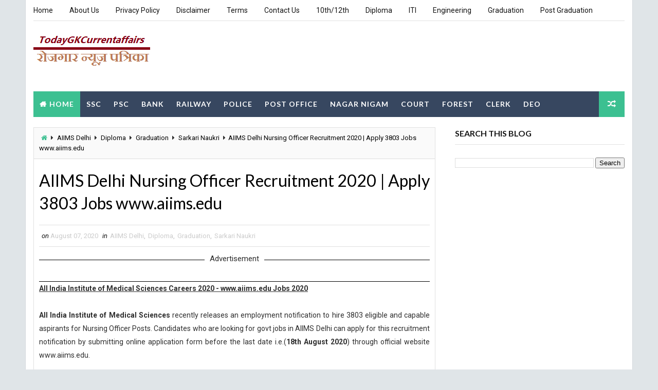

--- FILE ---
content_type: text/html; charset=utf-8
request_url: https://www.google.com/recaptcha/api2/aframe
body_size: 267
content:
<!DOCTYPE HTML><html><head><meta http-equiv="content-type" content="text/html; charset=UTF-8"></head><body><script nonce="u14NktA5Zq5tcYz040zpBw">/** Anti-fraud and anti-abuse applications only. See google.com/recaptcha */ try{var clients={'sodar':'https://pagead2.googlesyndication.com/pagead/sodar?'};window.addEventListener("message",function(a){try{if(a.source===window.parent){var b=JSON.parse(a.data);var c=clients[b['id']];if(c){var d=document.createElement('img');d.src=c+b['params']+'&rc='+(localStorage.getItem("rc::a")?sessionStorage.getItem("rc::b"):"");window.document.body.appendChild(d);sessionStorage.setItem("rc::e",parseInt(sessionStorage.getItem("rc::e")||0)+1);localStorage.setItem("rc::h",'1768697068422');}}}catch(b){}});window.parent.postMessage("_grecaptcha_ready", "*");}catch(b){}</script></body></html>

--- FILE ---
content_type: application/javascript; charset=utf-8
request_url: https://fundingchoicesmessages.google.com/f/AGSKWxVv3Rop_GRwhnUYwLgaOLKvSZMCb8T_8eXXnF6Umm-uT9ahNjTeWv0TpDaXHvxKIXkc0oTRakcx0MHf_xsU9Xmu_FGpts9Zhd5jN8aYohNNYjunOgl7e_7iz-FFYZ0p_atN8bm71zjoS5UyQb27vQDcwNJcygihT6FLuXK-NpQ1O205f-Uo6A9L4JxL/_/google_lander2.js_585x75-/ad02/background_/460x80_/leaderad.
body_size: -1289
content:
window['695df7cb-beb8-40fb-ac47-eaa6b072fa3c'] = true;

--- FILE ---
content_type: text/javascript; charset=UTF-8
request_url: https://www.todaygkcurrentaffairs.in/feeds/posts/default?alt=json-in-script&callback=jQuery111008183717363708236_1768697064250&_=1768697064251
body_size: 36556
content:
// API callback
jQuery111008183717363708236_1768697064250({"version":"1.0","encoding":"UTF-8","feed":{"xmlns":"http://www.w3.org/2005/Atom","xmlns$openSearch":"http://a9.com/-/spec/opensearchrss/1.0/","xmlns$blogger":"http://schemas.google.com/blogger/2008","xmlns$georss":"http://www.georss.org/georss","xmlns$gd":"http://schemas.google.com/g/2005","xmlns$thr":"http://purl.org/syndication/thread/1.0","id":{"$t":"tag:blogger.com,1999:blog-2949849237430173594"},"updated":{"$t":"2026-01-18T04:06:01.736+05:30"},"category":[{"term":"Sarkari Naukri"},{"term":"Graduation"},{"term":"Post Graduation"},{"term":"12th"},{"term":"10th"},{"term":"Diploma"},{"term":"Engineering"},{"term":"ITI"},{"term":"8th"},{"term":"Clerk"},{"term":"Bank"},{"term":"Court"},{"term":"Maharashtra"},{"term":"Engineering degree"},{"term":"Delhi"},{"term":"Teaching"},{"term":"West Bengal"},{"term":"Defence"},{"term":"PSC"},{"term":"DEO"},{"term":"Karnataka"},{"term":"Tamil Nadu"},{"term":"Railway"},{"term":"Police"},{"term":"All Over India"},{"term":"Staff Nurse"},{"term":"Uttar Pradesh"},{"term":"Steno"},{"term":"Municipal"},{"term":"Madhya Pradesh"},{"term":"Odisha"},{"term":"Gujarat"},{"term":"Chhattisgarh"},{"term":"Kerala"},{"term":"Bihar"},{"term":"haryana"},{"term":"Assam"},{"term":"Jharkhand"},{"term":"Electricity"},{"term":"NHRM"},{"term":"Stenographer"},{"term":"Rajasthan"},{"term":"Punjab"},{"term":"Andhra Pradesh"},{"term":"Himachal Pradesh"},{"term":"Rural"},{"term":"Computer Operator"},{"term":"telangana"},{"term":"Collector"},{"term":"Metro Rail"},{"term":"SSC"},{"term":"Forest"},{"term":"NHM"},{"term":"Road"},{"term":"PG-Diploma"},{"term":"Engineerig Degree"},{"term":"Goa"},{"term":"BECIL"},{"term":"Postal Circle"},{"term":"Uttarakhand"},{"term":"SSSC"},{"term":"UPSC"},{"term":"Jammu \u0026 Kashmir"},{"term":"Sainik School"},{"term":"5th"},{"term":"DRDA"},{"term":"ONGC"},{"term":"Collector Office"},{"term":"SSA"},{"term":"WAPCOS"},{"term":"ECIL"},{"term":"7th"},{"term":"Andaman \u0026 Nicobar"},{"term":"RNSB"},{"term":"SBI"},{"term":"Tax"},{"term":"BHEL"},{"term":"Govt Jobs"},{"term":"RBI"},{"term":"Satff Nurse"},{"term":"BEL"},{"term":"MGNREGA"},{"term":"SAI"},{"term":"BOB"},{"term":"District \u0026 Sessions Judge"},{"term":"CSL"},{"term":"District Court"},{"term":"IOCL"},{"term":"Manipur"},{"term":"SMC"},{"term":"HCL"},{"term":"Meghalaya"},{"term":"NIA"},{"term":"NPCIL"},{"term":"BOI"},{"term":"DHFWS"},{"term":"Indian Navy"},{"term":"OIL"},{"term":"Prasar Bharati"},{"term":"RITES"},{"term":"SSB"},{"term":"VMC"},{"term":"AAI"},{"term":"IBPS"},{"term":"KVK"},{"term":"SAIL"},{"term":"Samagra Shiksha"},{"term":"Tripura"},{"term":"WBHRB"},{"term":"WCDD"},{"term":"CRPF"},{"term":"DLSA"},{"term":"ICDS"},{"term":"ISRO"},{"term":"PWD"},{"term":"AIATSL"},{"term":"AIIMS"},{"term":"GAIL"},{"term":"IRCON"},{"term":"Revenue Department"},{"term":"UCIL"},{"term":"UIDAI"},{"term":"APS"},{"term":"Arunachal Pradesh"},{"term":"BARC"},{"term":"BSF"},{"term":"DSE"},{"term":"KMC"},{"term":"NABARD"},{"term":"NCERT"},{"term":"NCL"},{"term":"OPSC"},{"term":"4th"},{"term":"BPNL"},{"term":"HAL"},{"term":"IAF"},{"term":"SCI"},{"term":"Zila Panchayat"},{"term":"Collectorate"},{"term":"DHS"},{"term":"EIL"},{"term":"ESIC"},{"term":"HPPSC"},{"term":"KRCL"},{"term":"MRB"},{"term":"NFL"},{"term":"PGCIL"},{"term":"RMC"},{"term":"RSMSSB"},{"term":"CBI"},{"term":"DRDO"},{"term":"HPSSC"},{"term":"ICG"},{"term":"ITI Limited"},{"term":"KSP"},{"term":"MPPGCL"},{"term":"MPPSC"},{"term":"MPSC"},{"term":"NHPC"},{"term":"RCFL"},{"term":"Uttaarakhand"},{"term":"APPSC"},{"term":"CCI"},{"term":"Daman \u0026 Diu"},{"term":"Gauhati High Court"},{"term":"Gujrat"},{"term":"HSSC"},{"term":"Karnataka High Court"},{"term":"MDL"},{"term":"NHAI"},{"term":"PNB"},{"term":"PPSC"},{"term":"Spices Board"},{"term":"AIESL"},{"term":"Allahabad High Court"},{"term":"Bombay High Court"},{"term":"CCL"},{"term":"CISF"},{"term":"Central Railway"},{"term":"Daman"},{"term":"ECR"},{"term":"FACT"},{"term":"FSSAI"},{"term":"Income Tax Department"},{"term":"Indian Army"},{"term":"JRHMS"},{"term":"NHIDCL"},{"term":"NHM Assam"},{"term":"NVS"},{"term":"PHED"},{"term":"Patwari"},{"term":"Puducherry"},{"term":"RDD"},{"term":"RINL"},{"term":"RWF"},{"term":"SECR"},{"term":"Sikkim"},{"term":"TMC"},{"term":"UKSSSC"},{"term":"UPPCL"},{"term":"UPPSC"},{"term":"UPSSSC"},{"term":"WBPDCL"},{"term":"WBPSC"},{"term":"lakshadweep"},{"term":"AAVIN"},{"term":"BIS"},{"term":"BPSC"},{"term":"CDAC"},{"term":"Cantonment Board"},{"term":"Chandigarh"},{"term":"DMRC"},{"term":"HMT"},{"term":"HPCL"},{"term":"High Court of Gujarat"},{"term":"ICF"},{"term":"ICSIL"},{"term":"ITBP"},{"term":"JKSSB"},{"term":"KELTRON"},{"term":"Kerala High Court"},{"term":"Kolkata Police"},{"term":"MCL"},{"term":"MHRB"},{"term":"MPPEB"},{"term":"NHB"},{"term":"NHM Punjab"},{"term":"NMDC"},{"term":"OPTCL"},{"term":"OSSSC"},{"term":"PMC"},{"term":"Patna High Court"},{"term":"RPSC"},{"term":"SHS"},{"term":"SPMCIL"},{"term":"TNPSC"},{"term":"TRB"},{"term":"UDHD"},{"term":"UKMSSB"},{"term":"UPRVUNL"},{"term":"Uttrakhand"},{"term":"Western Railway"},{"term":"AASL"},{"term":"AIEL"},{"term":"Assam Rifles"},{"term":"C-DAC"},{"term":"CG VYAPAM"},{"term":"CWC"},{"term":"DC Office"},{"term":"DSW"},{"term":"GPSC"},{"term":"HARTRON"},{"term":"HECL"},{"term":"HSL"},{"term":"IPPB"},{"term":"IWAI"},{"term":"KPSC"},{"term":"MDNL"},{"term":"MMRCL"},{"term":"MPHC"},{"term":"MSEDCL"},{"term":"NALCO"},{"term":"NIELIT"},{"term":"NLC"},{"term":"OSSC"},{"term":"PCMC"},{"term":"PSB"},{"term":"Rajasthan High Court"},{"term":"SIB"},{"term":"Southern Railway"},{"term":"TNPL"},{"term":"TPSC"},{"term":"UBI"},{"term":"UKPSC"},{"term":"VSSC"},{"term":"WCL"},{"term":"West Bengal Police"},{"term":"Air India Limited"},{"term":"Airline Jobs"},{"term":"BNP"},{"term":"Bank of Maharashtra"},{"term":"CGPSC"},{"term":"CMRL"},{"term":"CPCB"},{"term":"Canara Bank"},{"term":"DCCB"},{"term":"Directorate of Education"},{"term":"District Panchayat"},{"term":"HNL"},{"term":"IFFCO"},{"term":"KSRTC"},{"term":"MIDHANI"},{"term":"MMS"},{"term":"Madras High Court"},{"term":"NBCC"},{"term":"NFR"},{"term":"NGT"},{"term":"NYKS"},{"term":"Odisha Police"},{"term":"PGVCL"},{"term":"PNRD"},{"term":"SAMEER"},{"term":"SJVN"},{"term":"SLPRB"},{"term":"Syndicate Bank"},{"term":"WAMUL"},{"term":"WBPCB"},{"term":"WII"},{"term":"AAICLAS"},{"term":"AHD"},{"term":"AIC"},{"term":"AIIMS Jodhpur"},{"term":"APSC"},{"term":"ARIAS"},{"term":"Assam Police"},{"term":"BMC"},{"term":"BMRCL"},{"term":"BRBNMPL"},{"term":"BRLPS"},{"term":"BRO"},{"term":"BSSC"},{"term":"BVFCL"},{"term":"CB"},{"term":"CEL"},{"term":"CLW"},{"term":"CMD"},{"term":"CSPGCL"},{"term":"Calcutta High Court"},{"term":"Central Bank of India"},{"term":"DHFW"},{"term":"DME"},{"term":"DOT"},{"term":"DSSSB"},{"term":"DTC"},{"term":"Department of Posts"},{"term":"District \u0026 Sessions Court"},{"term":"District Judge"},{"term":"Eastern Railway"},{"term":"Electricity Department"},{"term":"GRSE"},{"term":"GSL"},{"term":"GSRTC"},{"term":"HPSC"},{"term":"High Court of Manipur"},{"term":"IDBI"},{"term":"IGM"},{"term":"IRCTC"},{"term":"JKPSC"},{"term":"JPSC"},{"term":"KVIC"},{"term":"LIC"},{"term":"LIC HFL"},{"term":"Lok Sabha Secretariat"},{"term":"MCGM"},{"term":"MP"},{"term":"MRPL"},{"term":"MSRLM"},{"term":"Mizoram"},{"term":"NDMC"},{"term":"NIMHANS"},{"term":"NIRDPR"},{"term":"NPCC"},{"term":"NWDA"},{"term":"OMCL"},{"term":"Office of the Deputy Commissioner"},{"term":"PSPCL"},{"term":"RHFL"},{"term":"SECL"},{"term":"SJVNL"},{"term":"SWR"},{"term":"Sahitya Akademi"},{"term":"Sainik School Nalanda"},{"term":"TCIL"},{"term":"Telangana High Court"},{"term":"UGVCL"},{"term":"UP"},{"term":"WBCSC"},{"term":"WRD"},{"term":"Zila Parishad"},{"term":"AIIMS Bhopal"},{"term":"APCOB"},{"term":"APVVP"},{"term":"BCSBC"},{"term":"BLCL"},{"term":"BPCL"},{"term":"Bihar Police"},{"term":"CFHL"},{"term":"CG Vidhan Sabha"},{"term":"CIMFR"},{"term":"COTCORP"},{"term":"CSPHCL"},{"term":"DCIL"},{"term":"DDA"},{"term":"DEE Assam"},{"term":"DGR"},{"term":"Dantewada"},{"term":"Delhi High Court"},{"term":"Directorate of Fisheries"},{"term":"Diu"},{"term":"ECL"},{"term":"GMDC"},{"term":"GMRC"},{"term":"GPSSB"},{"term":"GSSSB"},{"term":"HARSAC"},{"term":"IB"},{"term":"IOB"},{"term":"J \u0026 K Police"},{"term":"JMC"},{"term":"JSSC"},{"term":"KVS"},{"term":"Karnataka Bank"},{"term":"Kendriya Vidyalaya"},{"term":"Kolkata City NUHM Society"},{"term":"Kondagaon"},{"term":"MAHAGENCO"},{"term":"MSCWB"},{"term":"Malkangiri"},{"term":"NAL"},{"term":"NCDC"},{"term":"NCR"},{"term":"NCRTC"},{"term":"NRHM"},{"term":"Office of the District Judge"},{"term":"PSSSB"},{"term":"Purulia"},{"term":"Repco Bank"},{"term":"SCCL"},{"term":"SER"},{"term":"SPP"},{"term":"Sainik School Kunjpura"},{"term":"TANGEDCO"},{"term":"TNUSRB"},{"term":"Tamilnadu"},{"term":"Thane Municipal Corporation"},{"term":"VMMC"},{"term":"WBSEDCL"},{"term":"WBSETCL"},{"term":"ZSS"},{"term":"AIIMS Bhubaneswar"},{"term":"AIIMS Raipur"},{"term":"APDCL"},{"term":"APSSB"},{"term":"Allahabad Bank"},{"term":"Andhra Bank"},{"term":"Apex Bank"},{"term":"BCCB"},{"term":"BDL"},{"term":"BSNL"},{"term":"BSPCB"},{"term":"CDPO"},{"term":"CDSCO"},{"term":"CECRI"},{"term":"CG Forest"},{"term":"CIL"},{"term":"CMHO"},{"term":"CPCL"},{"term":"CSPDCL"},{"term":"Cabinet Secretariat"},{"term":"Chhattisgarh High Court"},{"term":"DFCCIL"},{"term":"DGCA"},{"term":"DLW"},{"term":"DMER"},{"term":"DPL"},{"term":"DSRVS"},{"term":"DTE"},{"term":"DWCD"},{"term":"Daman and Diu"},{"term":"Delhi Police"},{"term":"Department of Agriculture"},{"term":"Department of Personnel"},{"term":"EDCIL"},{"term":"EESL"},{"term":"EPFO"},{"term":"FCI"},{"term":"FSI"},{"term":"Ferozepur"},{"term":"GHC"},{"term":"GIC"},{"term":"GMC"},{"term":"GSECL"},{"term":"GSPHC"},{"term":"Garhwa"},{"term":"Goa PSC"},{"term":"HRTC"},{"term":"HURL"},{"term":"Health Department"},{"term":"High Court of Andhra Pradesh"},{"term":"High Court of Delhi"},{"term":"High Court of Himachal Pradesh"},{"term":"Hyderabad"},{"term":"IARI"},{"term":"IDBI Bank"},{"term":"IHBT"},{"term":"IREL"},{"term":"Indian Air Force"},{"term":"Indian Bank"},{"term":"JEPC"},{"term":"JIPMER"},{"term":"JSLPS"},{"term":"Jharkhand High Court"},{"term":"KAPL"},{"term":"KFC"},{"term":"KMML"},{"term":"KMRL"},{"term":"Kolkata Port Trust"},{"term":"MAHATRANSCO"},{"term":"MECON"},{"term":"MEGA"},{"term":"MHD"},{"term":"MOD"},{"term":"MP Vyapam"},{"term":"Mahasamund"},{"term":"Manipur PSC"},{"term":"Ministry of Defence"},{"term":"Mumbai Port Trust"},{"term":"NABCONS"},{"term":"NBL"},{"term":"NCLT"},{"term":"NDDB"},{"term":"NFC"},{"term":"NHRC"},{"term":"NIRT"},{"term":"NIT"},{"term":"NLCIL"},{"term":"NSIC"},{"term":"NTRO"},{"term":"Naval Dockyard"},{"term":"OAVS"},{"term":"OCPL"},{"term":"OPAL"},{"term":"Office of the Commissioner of Customs"},{"term":"Office of the District \u0026 Sessions Judge"},{"term":"Office of the Sub Divisional officer"},{"term":"Ordnance Factory"},{"term":"PNGRB"},{"term":"POSOCO"},{"term":"PSTCL"},{"term":"Principal District Court"},{"term":"RDWSD"},{"term":"RFCL"},{"term":"SAD"},{"term":"SCR"},{"term":"SFIO"},{"term":"SIDBI"},{"term":"Sainik School Kodagu"},{"term":"Shimla"},{"term":"Silvassa"},{"term":"TCCL"},{"term":"THDC"},{"term":"TNMRB"},{"term":"TRLM"},{"term":"Transport Department"},{"term":"UBTE"},{"term":"UPSRTC"},{"term":"VCBL"},{"term":"Vigyan Prasar"},{"term":"Vijaya Bank"},{"term":"WCR"},{"term":"West Singhbhum"},{"term":"6th"},{"term":"9th"},{"term":"AAAL"},{"term":"ACBL"},{"term":"ADA"},{"term":"AIASL"},{"term":"AIIMS Delhi"},{"term":"AIIMS New Delhi"},{"term":"AIL"},{"term":"AMTRON"},{"term":"APCL"},{"term":"APCRDA"},{"term":"APGCL"},{"term":"APTRANSCO"},{"term":"ASRLM"},{"term":"All"},{"term":"Andhra Pradesh Postal Circle"},{"term":"BEE"},{"term":"BEML"},{"term":"BGTRRDMP"},{"term":"BIADA"},{"term":"BNP Dewas"},{"term":"BSSS"},{"term":"BTSC"},{"term":"Bastar"},{"term":"Bhopal"},{"term":"Bihar Postal Circle"},{"term":"Bihar Vidhan Parishad"},{"term":"CBSE"},{"term":"CBSL"},{"term":"CDA"},{"term":"CDB"},{"term":"CDMO"},{"term":"CEE"},{"term":"CGWB"},{"term":"COMFED"},{"term":"CSB"},{"term":"Chittorgarh"},{"term":"Civil Aviation Department"},{"term":"Collector \u0026 District Magistrate"},{"term":"DAE"},{"term":"DERC"},{"term":"DGVCL"},{"term":"DHS Assam"},{"term":"DIC"},{"term":"DMW"},{"term":"DPAR"},{"term":"DRDM"},{"term":"Dakshina Kannada"},{"term":"Delhi Jal Board"},{"term":"Deolali"},{"term":"Department of AYUSH"},{"term":"Department of Fisheries"},{"term":"Department of Post"},{"term":"Deputy Commissioner cum District Magistrate Office"},{"term":"Directorate of RD"},{"term":"District \u0026 Session Judge"},{"term":"District Magistrate"},{"term":"ECI"},{"term":"EPIL"},{"term":"Exim Bank"},{"term":"FDCM"},{"term":"FSNL"},{"term":"Food \u0026 Supplies Department"},{"term":"GGRC"},{"term":"Graduation Degree"},{"term":"Gujarat Police"},{"term":"HFWD"},{"term":"HLDB"},{"term":"HLL"},{"term":"HLL Lifecare Limited"},{"term":"HMFW"},{"term":"HP"},{"term":"HP Forest Department"},{"term":"HP Police"},{"term":"HPL"},{"term":"HPSEB"},{"term":"HVPNL"},{"term":"HWB"},{"term":"High Court of Punjab \u0026 Haryana"},{"term":"IGIMS"},{"term":"IGNCA"},{"term":"IISL"},{"term":"ISRO-VSSC"},{"term":"Income Tax"},{"term":"Indbank"},{"term":"Intelligence Bureau"},{"term":"JK Bank"},{"term":"JVVNL"},{"term":"Jharkhand Police"},{"term":"KCB"},{"term":"KFD"},{"term":"KFRI"},{"term":"KIOCL"},{"term":"KMSCL"},{"term":"KPTCL"},{"term":"KSSM"},{"term":"Kabirdham"},{"term":"Keonjhar"},{"term":"Korba"},{"term":"LAHDC"},{"term":"LMRCL"},{"term":"LPSC"},{"term":"Ludhiana"},{"term":"MGVCL"},{"term":"MHA"},{"term":"MOIL"},{"term":"MPEDA"},{"term":"MPIDC"},{"term":"MPJNM"},{"term":"MPPHSCL"},{"term":"MPPMCL"},{"term":"MPSFRI"},{"term":"MSRTC"},{"term":"Maharashtra Police"},{"term":"Malda"},{"term":"Moil Limited"},{"term":"NAFED"},{"term":"NBE"},{"term":"NCW"},{"term":"NEEPCO"},{"term":"NEIGRIHMS"},{"term":"NER"},{"term":"NESFB"},{"term":"NGRI"},{"term":"NHM Chhattisgarh"},{"term":"NHM Uttar Pradesh"},{"term":"NHM Uttarakhand"},{"term":"NHPC Limited"},{"term":"NIACL"},{"term":"NIB"},{"term":"NIFT"},{"term":"NIOS"},{"term":"NIRTH"},{"term":"NITI Aayog"},{"term":"NLC India Limited"},{"term":"NMC"},{"term":"NMRC"},{"term":"NSC"},{"term":"NSCL"},{"term":"NSG"},{"term":"NTPC"},{"term":"NTPC Limited"},{"term":"Nagaland"},{"term":"Nainital Bank"},{"term":"Northern Railway"},{"term":"OFDCL"},{"term":"OMC"},{"term":"Office of District \u0026 Sessions Judge"},{"term":"Office of The Block Development Officer"},{"term":"Office of The District Education Officer"},{"term":"Office of the Collector \u0026 District Magistrate"},{"term":"Office of the Commissioner"},{"term":"PDIL"},{"term":"Paradip Port Trust"},{"term":"RCB"},{"term":"RCF"},{"term":"RDPR"},{"term":"RECPDCL"},{"term":"RIE"},{"term":"RIMS"},{"term":"RITES Limited"},{"term":"RSSB"},{"term":"Rajasthan Police"},{"term":"Rubber Board"},{"term":"SBM"},{"term":"SCB"},{"term":"SECI"},{"term":"SHS Bihar"},{"term":"SJVN Limited"},{"term":"SPA"},{"term":"SPIC"},{"term":"SPM"},{"term":"SPSC"},{"term":"SSA Assam"},{"term":"SSUPSW"},{"term":"SWD"},{"term":"Sainik School Nagrota"},{"term":"Sainik School Rewa"},{"term":"Sainik School Rewari"},{"term":"Sainik School Tilaiya"},{"term":"Saraswat Bank"},{"term":"Secretariat"},{"term":"Sikkim PSC"},{"term":"Sonitpur"},{"term":"TCGL"},{"term":"TDD"},{"term":"THDCL"},{"term":"TIIC"},{"term":"TNFUSRC"},{"term":"TNPWD"},{"term":"TNSTC"},{"term":"TSPSC"},{"term":"Tripura High Court"},{"term":"UKHFWS"},{"term":"UPSRLM"},{"term":"UT Administration of Daman \u0026 Diu"},{"term":"Uttar Pradesh Police"},{"term":"Visakhapatnam Port Trust"},{"term":"WBMDFC"},{"term":"WBMSC"},{"term":"WCD"},{"term":"Zila Panchayat Surajpur"},{"term":"Zilla Panchayat"},{"term":"Zilla Parishad"},{"term":"jammu"},{"term":"10+2 (B Tech) Cadet Entry Scheme"},{"term":"12th(pcm)"},{"term":"4th Sarkari Naukri"},{"term":"AASC"},{"term":"ACAB"},{"term":"ACTREC"},{"term":"AERA"},{"term":"AGCL"},{"term":"AHC"},{"term":"AHVS"},{"term":"AIIMS Bihar"},{"term":"AIIMS Patna"},{"term":"AIISH"},{"term":"AMC"},{"term":"AP Grama\/Ward Sachivalayam"},{"term":"APEPDCL"},{"term":"APMSRB"},{"term":"APSBCL"},{"term":"APSFC"},{"term":"APSPDCL"},{"term":"APSRTC"},{"term":"ASRB"},{"term":"ASRLMS"},{"term":"ASTC"},{"term":"ATEPFO"},{"term":"ATMA"},{"term":"Agriculture Department"},{"term":"Akola DCC"},{"term":"Alliance Air Aviation Limited"},{"term":"Amritsar"},{"term":"Angul"},{"term":"Araria"},{"term":"Army Ordnance Corps"},{"term":"Army Public School"},{"term":"BCCL"},{"term":"BCPL"},{"term":"BDO Office"},{"term":"BELTRON"},{"term":"BERC"},{"term":"BESCOM"},{"term":"BHAVINI"},{"term":"BISCOMAUN"},{"term":"BLW"},{"term":"BMTC"},{"term":"BNCMC"},{"term":"BNPM"},{"term":"BOB FSL"},{"term":"BOM"},{"term":"BPRD"},{"term":"BPRL"},{"term":"BSCB"},{"term":"BSEC"},{"term":"BSRDCL"},{"term":"BVSEPV"},{"term":"BWSSB"},{"term":"Beed"},{"term":"Bhopal Gas Tragedy Relief and Rehabilitation"},{"term":"Bihar Health Department"},{"term":"Bijapur"},{"term":"CAT"},{"term":"CBIC"},{"term":"CBK"},{"term":"CBRI"},{"term":"CCMB"},{"term":"CCML"},{"term":"CCRAS"},{"term":"CDPD"},{"term":"CEERI"},{"term":"CEIL"},{"term":"CGVYAPAM"},{"term":"CHFWD"},{"term":"CIDCO"},{"term":"CIFA"},{"term":"CIPET"},{"term":"CJM Court"},{"term":"CLRI"},{"term":"CMET"},{"term":"CNP"},{"term":"COSMOS Bank"},{"term":"CPRI"},{"term":"CRID"},{"term":"CRIS"},{"term":"CSE Andhra Pradesh"},{"term":"CSIR-CFTRI"},{"term":"CSIR-IICT"},{"term":"CSKHPKV"},{"term":"CUBL"},{"term":"CVPP"},{"term":"Cantonment Board Amritsar"},{"term":"Cantonment Board Barrackpore"},{"term":"Chandigarh Police"},{"term":"Chhattisgarh Forest Department"},{"term":"Chhattisgarh Police"},{"term":"Civil Court"},{"term":"CnRD"},{"term":"Collector Office Raisen"},{"term":"Collector Office Surajpur"},{"term":"Collector Office Vidisha"},{"term":"Collector office Rajnandgaon"},{"term":"Collectorate Lohardaga"},{"term":"Collectorate Malkangiri"},{"term":"Cooperative Department"},{"term":"DAH"},{"term":"DAHVS"},{"term":"DBEO"},{"term":"DCPU"},{"term":"DDM"},{"term":"DEA"},{"term":"DEE"},{"term":"DEO Office"},{"term":"DET"},{"term":"DFES"},{"term":"DFS"},{"term":"DHE"},{"term":"DHFWS Fatehabad"},{"term":"DIMH"},{"term":"DJB"},{"term":"DLSC"},{"term":"DLSG"},{"term":"DMC"},{"term":"DMF"},{"term":"DMHO"},{"term":"DPCC"},{"term":"DPLC"},{"term":"DPMU"},{"term":"DRDO-RAC"},{"term":"DSCL"},{"term":"DSHM"},{"term":"DSIIDC"},{"term":"DST"},{"term":"DSWO"},{"term":"DTW"},{"term":"Dadra \u0026 Nagar Haveli"},{"term":"Deendayal Port Trust"},{"term":"Department of Environment"},{"term":"Department of Environment \u0026 Forest"},{"term":"Department of Environment \u0026 Forests"},{"term":"Department of Environment and Forest"},{"term":"Department of Labour \u0026 Employment"},{"term":"Department of Power Arunachal Pradesh"},{"term":"Department of School Education"},{"term":"Deputy Commissioner"},{"term":"Deputy Commissioner Jorhat"},{"term":"Deputy Commissioner Office"},{"term":"Dhubri"},{"term":"Directorate of Agriculture"},{"term":"Directorate of Horticulture"},{"term":"District Court Balangir"},{"term":"District Court Hassan"},{"term":"District Court Hoshiarpur"},{"term":"District Court Kendrapara"},{"term":"District Court Kurukshetra"},{"term":"District Court Rewari"},{"term":"District Employment Center"},{"term":"District Office"},{"term":"Driver"},{"term":"Durg"},{"term":"ERCMPU"},{"term":"Election Department"},{"term":"Electricity Department Goa"},{"term":"Family Court"},{"term":"Federal Bank"},{"term":"Forest Department"},{"term":"Forest Department Uttarakhand"},{"term":"GAD"},{"term":"GCRI"},{"term":"GERMI"},{"term":"GETCO"},{"term":"GMRDS"},{"term":"GPCL"},{"term":"GPNL"},{"term":"GSDMA"},{"term":"GVT"},{"term":"Goa Police"},{"term":"Godda"},{"term":"Government"},{"term":"Gujarat Forest Department"},{"term":"Guntur"},{"term":"HARCO Bank"},{"term":"HBCSE"},{"term":"HEC Ltd"},{"term":"HERC"},{"term":"HM\u0026FW AP"},{"term":"HOCL"},{"term":"HPCL Biofuels Limited"},{"term":"HPPCL"},{"term":"HPSLSA"},{"term":"HQ"},{"term":"HRRL"},{"term":"HSFWD"},{"term":"HSLSA"},{"term":"Health Department Bihar"},{"term":"High Court Hyderabad"},{"term":"High Court of Chhattisgarh"},{"term":"High Court of Jammu \u0026 Kashmir"},{"term":"High Court of Karnataka"},{"term":"High Court of Kerala"},{"term":"High Court of Punjab and Haryana"},{"term":"High Court of Uttarakhand"},{"term":"Hisar"},{"term":"Hooghly"},{"term":"Hoshangabad"},{"term":"ICFRE"},{"term":"ICMR"},{"term":"ICSI"},{"term":"IDA"},{"term":"IFSCA"},{"term":"IGCAR"},{"term":"IGMCRI"},{"term":"IIFCL"},{"term":"IISC"},{"term":"IISER"},{"term":"IISR"},{"term":"IIT Bombay"},{"term":"IIT Patna"},{"term":"IPC"},{"term":"IPR"},{"term":"IRFC"},{"term":"ISI"},{"term":"ITDC"},{"term":"IVRI"},{"term":"India Exim Bank"},{"term":"India Post"},{"term":"Irrigation Department"},{"term":"J\u0026K Bank"},{"term":"JCI"},{"term":"JCMC"},{"term":"JERC"},{"term":"JMRCL"},{"term":"JSPCB"},{"term":"Jagatsinghpur"},{"term":"Jajpur"},{"term":"Jalandhar"},{"term":"Jammu and Kashmir High Court"},{"term":"Janjgir-Champa"},{"term":"Jharkhand Education Project"},{"term":"KBFPCL"},{"term":"KDRB"},{"term":"KEL"},{"term":"KFDC"},{"term":"KFL"},{"term":"KIAL"},{"term":"KPCL"},{"term":"KPL"},{"term":"KRFB"},{"term":"KSBB"},{"term":"KSCCL"},{"term":"KSDMA"},{"term":"KSDP"},{"term":"KSEB"},{"term":"KSHRC"},{"term":"KSIDC"},{"term":"KSWC"},{"term":"KTC"},{"term":"KTCL"},{"term":"KVB"},{"term":"Kadapa"},{"term":"Kancheepuram"},{"term":"Kapurthala"},{"term":"Kashmir"},{"term":"Kavaratti"},{"term":"Kerala PSC"},{"term":"Kerala Police"},{"term":"Khurda"},{"term":"Koraput"},{"term":"Korea"},{"term":"LSGD"},{"term":"Ladakh Police"},{"term":"MACT"},{"term":"MAHADISCOM"},{"term":"MARKFED"},{"term":"MBDA"},{"term":"MBOSE"},{"term":"MEA"},{"term":"MECL"},{"term":"MES"},{"term":"MFL"},{"term":"MIDC"},{"term":"MILKFED"},{"term":"MMC"},{"term":"MMMOCL"},{"term":"MMRDA"},{"term":"MOHFW"},{"term":"MPFC"},{"term":"MPKV"},{"term":"MPMKVVCL"},{"term":"MPSPPC"},{"term":"MPTRANSCO"},{"term":"MPTRIFAC"},{"term":"MRC"},{"term":"MRVC"},{"term":"MSC"},{"term":"MSPCL"},{"term":"MSPDCL"},{"term":"MSSC"},{"term":"MUHS"},{"term":"Maharashtra Forest Department"},{"term":"Mail Motor Service"},{"term":"Mainpuri"},{"term":"Manipur High Court"},{"term":"MbPT"},{"term":"Meghalaya PSC"},{"term":"Ministry of Tribal Affairs"},{"term":"Mizoram PSC"},{"term":"Mumbai"},{"term":"Mumbai Port Authority"},{"term":"Municipal Bank"},{"term":"NAC"},{"term":"NCB"},{"term":"NCDRC"},{"term":"NCESS"},{"term":"NCRPB"},{"term":"NCSM"},{"term":"NDMA"},{"term":"NDRI"},{"term":"NERAMAC"},{"term":"NHDC"},{"term":"NHM Haryana"},{"term":"NHM Kerala"},{"term":"NHM Nashik"},{"term":"NHM Odisha"},{"term":"NHSRCL"},{"term":"NIAB"},{"term":"NICL"},{"term":"NICPR"},{"term":"NIE"},{"term":"NIEPMD"},{"term":"NIF"},{"term":"NIN"},{"term":"NIO"},{"term":"NIOT"},{"term":"NIPHM"},{"term":"NIRD"},{"term":"NIRRH"},{"term":"NISER"},{"term":"NMMC"},{"term":"NPL"},{"term":"NRL"},{"term":"NRRMS"},{"term":"NSCBMC"},{"term":"NSRY"},{"term":"NTCL"},{"term":"NWR"},{"term":"Nagpur"},{"term":"Nagrota"},{"term":"Nainital Bank Limited"},{"term":"National Health Mission"},{"term":"Naval Ship Repair Yard"},{"term":"Neemuch"},{"term":"North Goa"},{"term":"Nuapada"},{"term":"OFB"},{"term":"OICL"},{"term":"OMC Ltd"},{"term":"OMPL"},{"term":"OSCB"},{"term":"OUAT"},{"term":"Office Of Collector \u0026 District Election Officer"},{"term":"Office of DM"},{"term":"Office of District Basic Education Officer"},{"term":"Office of the Sub-Division Officer"},{"term":"Office of the Sub-Divisional Officer"},{"term":"Orissa High Court"},{"term":"PBSSD"},{"term":"PEDA"},{"term":"PFRDA"},{"term":"PGIMER"},{"term":"PGIMS Rohtak"},{"term":"POWERGRID"},{"term":"PRD Bihar"},{"term":"PRL"},{"term":"PSRLM"},{"term":"PUCB"},{"term":"Planning Department"},{"term":"Port Management Board"},{"term":"Post Graduation Degree"},{"term":"Post Graduation Sarkari Naukri"},{"term":"RAILTEL"},{"term":"RCC"},{"term":"RCIL"},{"term":"RCUES"},{"term":"RDD Jharkhand"},{"term":"RDPRD"},{"term":"RGAVP"},{"term":"RGCB"},{"term":"RIMS Ranchi"},{"term":"RMHSS"},{"term":"RND"},{"term":"RVNL"},{"term":"RVUNL"},{"term":"Rajya Sabha Secretariat"},{"term":"Ranchi"},{"term":"Rayagada"},{"term":"SCERT"},{"term":"SCTIMST"},{"term":"SDAU"},{"term":"SERC"},{"term":"SHGB"},{"term":"SHSB"},{"term":"SJDWD"},{"term":"SKIMS"},{"term":"SLRC"},{"term":"SPOTAC"},{"term":"SSB Odisha"},{"term":"SSC CHSL"},{"term":"Sainik School Balachadi"},{"term":"Sainik School Bhubaneswar"},{"term":"Sainik School Chandrapur"},{"term":"Sainik School Chittorgarh"},{"term":"Sainik School Ghorakhal"},{"term":"Sainik School Gopalganj"},{"term":"Sainik School Jhunjhunu"},{"term":"Sainik School Kalikiri"},{"term":"Sainik School Mainpuri"},{"term":"Samagra Shiksha Chandigarh"},{"term":"Samagra Siksha"},{"term":"Sangli"},{"term":"Saugor Cantonment Board"},{"term":"Sehore"},{"term":"Sikkim High Court"},{"term":"Sirsa"},{"term":"Solapur"},{"term":"Sonipat"},{"term":"South Indian Bank"},{"term":"Stream cricket"},{"term":"TANCEM"},{"term":"TASMAC"},{"term":"TCC"},{"term":"TCPD"},{"term":"TELK"},{"term":"THDC India Limited"},{"term":"TISS"},{"term":"TNAU"},{"term":"TNPCB"},{"term":"TNTRB"},{"term":"TRIFED"},{"term":"TSTRANSCO"},{"term":"TWD"},{"term":"Tamilnadu Postal Circle"},{"term":"Tea Board India"},{"term":"Territorial Army"},{"term":"Textiles Committee"},{"term":"Tiruchirappalli"},{"term":"Tirunelveli District Court"},{"term":"Tripura Police"},{"term":"UCO Bank"},{"term":"UGC"},{"term":"UJVNL"},{"term":"UP Police"},{"term":"UPBEB"},{"term":"UPMSCL"},{"term":"UPPCB"},{"term":"URDIP"},{"term":"University of Allahabad"},{"term":"VVCMC"},{"term":"Verka"},{"term":"Vidhan Sabha Secretariat"},{"term":"Vidisha"},{"term":"Vidyut deparment"},{"term":"Visakhapatnam"},{"term":"WAPCOS Limited"},{"term":"WASMO"},{"term":"WB Police"},{"term":"WBBPE"},{"term":"WBPRB"},{"term":"WBSHFWS"},{"term":"WCCB"},{"term":"WCDC"},{"term":"WDRA"},{"term":"West Bengal Postal Circle"},{"term":"Zila Panchayat Balod"},{"term":"Zila Panchayat Durg"},{"term":"Zila Panchayat Rajnandgaon"},{"term":"Zila Panchayat Surguja"},{"term":"Zila Swasthya Samiti"},{"term":"A\u0026N"},{"term":"A\u0026N Police"},{"term":"A\u0026N State Sports Council"},{"term":"AAHC"},{"term":"AAU"},{"term":"ACSM"},{"term":"ADC Bank"},{"term":"ADRC"},{"term":"AECS"},{"term":"AEGCL"},{"term":"AERB"},{"term":"AERC"},{"term":"AFC"},{"term":"AFMC"},{"term":"AFMS"},{"term":"AHVD"},{"term":"AICTE"},{"term":"AIIA"},{"term":"AIIMS Bhubaneswa"},{"term":"AIIMS Gorakhpur"},{"term":"AIIMS Raebareli"},{"term":"AIIMS Rajkot"},{"term":"AIIMS Rishikesh"},{"term":"AIR"},{"term":"ALIMCO"},{"term":"AMC School Board"},{"term":"AMD"},{"term":"ANIIMS"},{"term":"ANSCB"},{"term":"ANSSC"},{"term":"ANUTHM"},{"term":"AOC"},{"term":"AP"},{"term":"AP Fire Services"},{"term":"AP High Court"},{"term":"AP Mahesh Bank"},{"term":"AP Police"},{"term":"APCB"},{"term":"APCPDCL"},{"term":"APCPL"},{"term":"APDC"},{"term":"APEDA"},{"term":"APGB"},{"term":"APGENCO"},{"term":"APHWCL"},{"term":"APMC"},{"term":"APMDC"},{"term":"APPRB"},{"term":"APS Dagshai"},{"term":"APS Janglot"},{"term":"APS Pathankot"},{"term":"APSCSCL"},{"term":"APSEEDCO"},{"term":"APSGWD"},{"term":"APSHCL"},{"term":"APSLPRB"},{"term":"APSWREIS"},{"term":"APWD"},{"term":"ARDD"},{"term":"ARDD Tripura"},{"term":"ASCL"},{"term":"ASDM"},{"term":"ASDMA"},{"term":"ASHB"},{"term":"ASI"},{"term":"ASTEC"},{"term":"AVNL"},{"term":"AVS Assam"},{"term":"AWBI"},{"term":"AWES"},{"term":"AYCL"},{"term":"Abhyudaya Co-operative Bank Ltd."},{"term":"Adi Dravidar Welfare Department"},{"term":"Adi Dravidar and Tribal Welfare Department"},{"term":"Adilabad District Co Operative Central Bank Ltd Job"},{"term":"Administrative Reforms and Rajbhasha"},{"term":"Admit Card"},{"term":"Advocate General Office Punjab"},{"term":"Agartala Smart City Limited"},{"term":"Agra"},{"term":"Agricoop"},{"term":"Agricultural Department"},{"term":"Agricultural University"},{"term":"Agriculture Department Bihar"},{"term":"Ahmedabad"},{"term":"Ahmedabad Municipal Corporation"},{"term":"Ahmednagar Cantonment Board"},{"term":"Air Force School"},{"term":"Air Force School Avadi"},{"term":"Air India"},{"term":"Air India Express"},{"term":"Akola DCC Bank"},{"term":"Alappuzha"},{"term":"All India Institute of Medical Sciences"},{"term":"Almora Urban Co-operative Bank Limited"},{"term":"Ambikapur"},{"term":"Ammunition Factory"},{"term":"Ananthapuramu"},{"term":"Andaman"},{"term":"Andaman \u0026 Nicobar Police"},{"term":"Andaman \u0026 Nicobar Transport Department"},{"term":"Andaman and Nicobar Administration"},{"term":"Andhra Pradesh Grama\/Ward Sachivalayam"},{"term":"Andhra Pradesh Postal"},{"term":"Andman \u0026 Nicobar"},{"term":"Animal \u0026 Fisheries Resources Department"},{"term":"Animal Husbandry \u0026 Veterinary Department"},{"term":"Apna Bank"},{"term":"App"},{"term":"ArSRLM"},{"term":"Armed Forces Tribunal"},{"term":"Army Public School Amritsar"},{"term":"Army Public School Bhopal"},{"term":"Army Public School Dagshai"},{"term":"Army Public School Kota"},{"term":"Artillery Centre Nasik"},{"term":"Arunachal Pradesh Police"},{"term":"Arwal"},{"term":"Asansol Municipal Corporation"},{"term":"Asiatic Society"},{"term":"Assam Co-operative Apex Bank Ltd."},{"term":"Assam Foreigners Tribunal"},{"term":"Assam Legislative Assembly"},{"term":"Assam PSC"},{"term":"Assam Police – SLPRB"},{"term":"Assam Postal Circle"},{"term":"Assam Rifle"},{"term":"Assam University"},{"term":"Aurangabad"},{"term":"Aurangabad Cantonment Board"},{"term":"Autonomous Bodies"},{"term":"Ayurveda and Unani Services"},{"term":"B \u0026 R"},{"term":"BAMETI"},{"term":"BARMS"},{"term":"BBCI"},{"term":"BBMB"},{"term":"BBMP"},{"term":"BBNL"},{"term":"BCAS"},{"term":"BCCBL"},{"term":"BCECEB"},{"term":"BCIL"},{"term":"BCWD"},{"term":"BDCC Bank"},{"term":"BEC"},{"term":"BEEI"},{"term":"BELOP"},{"term":"BEM"},{"term":"BEML Limited"},{"term":"BEMUL"},{"term":"BEP Madhepura"},{"term":"BEPC"},{"term":"BEST Undertaking"},{"term":"BFSL"},{"term":"BFUHS"},{"term":"BGSYS"},{"term":"BHC"},{"term":"BHEL Bangalore"},{"term":"BHEL Thirumayam"},{"term":"BHEL Tiruchirappalli"},{"term":"BHEL Trichy"},{"term":"BHU"},{"term":"BIBCOL"},{"term":"BISAG-N"},{"term":"BITM"},{"term":"BIhar Vidhan Sabha"},{"term":"BLAS"},{"term":"BMC BANK LTD"},{"term":"BMCRI"},{"term":"BMH"},{"term":"BMHRC"},{"term":"BNMC"},{"term":"BNPMIPL"},{"term":"BOAT SR"},{"term":"BPL"},{"term":"BPPI"},{"term":"BPSC Jobs 2021 Bihar Public Service Commission Latest Recruitment 2021 BPSC Govt Jobs Notification 2020 BPSC Job Openings \u0026 Download Notification Pdf"},{"term":"BPSSC"},{"term":"BRBCL"},{"term":"BRRD"},{"term":"BSCL"},{"term":"BSDMA"},{"term":"BSE"},{"term":"BSE Rajasthan"},{"term":"BSEB"},{"term":"BSEH"},{"term":"BSF Senior Secondary School"},{"term":"BSHB"},{"term":"BSI"},{"term":"BSIP"},{"term":"BSPHCL"},{"term":"BSRDC"},{"term":"BSUSC"},{"term":"BU Bhopal"},{"term":"BUIDCL"},{"term":"BUIDCO"},{"term":"BVM"},{"term":"Balachadi"},{"term":"Balangir"},{"term":"Balasore"},{"term":"Balmer Lawrie"},{"term":"Bangalore"},{"term":"Bangalore City Civil Court"},{"term":"Bank of Baroda"},{"term":"Bank of India"},{"term":"Bankura Municipality"},{"term":"Baranagar Municipality"},{"term":"Barasat Municipality"},{"term":"Bargarh"},{"term":"Baroda"},{"term":"Baroda UP Bank"},{"term":"Baruipur Municipality"},{"term":"Belagavi"},{"term":"Belgavi"},{"term":"Bemetara"},{"term":"Bengal"},{"term":"Bengaluru Rural"},{"term":"Bengaluru Urban"},{"term":"Bhadrak"},{"term":"Bhagalpur"},{"term":"Bhilai Steel Plant"},{"term":"Bhiwani District Court"},{"term":"Bihar CID"},{"term":"Bihar Museum Society"},{"term":"Bihar Panchayat Raj Department"},{"term":"Bihar Rural Works Department"},{"term":"Bihar Swasthya Suraksha Samiti"},{"term":"Bihar Vidhan Sabha Sachivalaya"},{"term":"Bihar Vikas Missio"},{"term":"Bijnor"},{"term":"Bilaspur"},{"term":"Bio-Resources Development Centre"},{"term":"Budge Budge Municipality"},{"term":"Bulandshahr"},{"term":"Buniadpur Municipality"},{"term":"Burdwan Municipality"},{"term":"Burdwan University"},{"term":"C-DOT"},{"term":"C-MET"},{"term":"CAFPD"},{"term":"CAG"},{"term":"CAIM"},{"term":"CB Bakloh"},{"term":"CB Barrackpore"},{"term":"CB Belgaum"},{"term":"CB Dehuroad"},{"term":"CB Wellington"},{"term":"CBC"},{"term":"CBD"},{"term":"CBDR"},{"term":"CBHFL"},{"term":"CBJ"},{"term":"CBMR"},{"term":"CBR"},{"term":"CBS"},{"term":"CCH"},{"term":"CCIC"},{"term":"CCRH"},{"term":"CCRT"},{"term":"CCUHM"},{"term":"CDFD"},{"term":"CDM \u0026 PHO"},{"term":"CDPD (ICDS)"},{"term":"CDPO (ICDS)"},{"term":"CDRI"},{"term":"CDS"},{"term":"CDVO"},{"term":"CEA"},{"term":"CEDMAP"},{"term":"CERC"},{"term":"CFRD"},{"term":"CG"},{"term":"CG Fire Department"},{"term":"CG Forest Department"},{"term":"CG Police"},{"term":"CG Transport"},{"term":"CG Vidhan Sabha Sachivalaya"},{"term":"CGCA"},{"term":"CGECB"},{"term":"CGHS"},{"term":"CGMFPFED"},{"term":"CGMSC"},{"term":"CGPEB"},{"term":"CGSLSA"},{"term":"CGSRLM"},{"term":"CGST"},{"term":"CHDPR"},{"term":"CHE"},{"term":"CHFW"},{"term":"CHFWAP"},{"term":"CHIPS"},{"term":"CHMSME"},{"term":"CHSE"},{"term":"CIAH"},{"term":"CIAL"},{"term":"CIC"},{"term":"CICT"},{"term":"CIET"},{"term":"CIFE"},{"term":"CIFRI"},{"term":"CIIL"},{"term":"CIMAP"},{"term":"CIMS"},{"term":"CITCO"},{"term":"CITD"},{"term":"CIWA"},{"term":"CJM"},{"term":"CLTRI"},{"term":"CMDA"},{"term":"CMHO Durg"},{"term":"CMHO Kabirdham"},{"term":"CMHO Rajnandgaon"},{"term":"CMHO Surajpur"},{"term":"CMO"},{"term":"CMOH"},{"term":"CMPFO"},{"term":"CMSS"},{"term":"CMWSSB"},{"term":"CNP Nashik"},{"term":"CONCOR"},{"term":"COSMOS"},{"term":"CPCT  Collector"},{"term":"CRIDA"},{"term":"CRRI"},{"term":"CRWC"},{"term":"CSBC Bihar"},{"term":"CSIO"},{"term":"CSIP-SERC"},{"term":"CSIR"},{"term":"CSIR - CLRI"},{"term":"CSIR- CMERI"},{"term":"CSIR-AMPRI"},{"term":"CSIR-CBRI"},{"term":"CSIR-CCMB"},{"term":"CSIR-CDRI"},{"term":"CSIR-CECRI"},{"term":"CSIR-CGCRI"},{"term":"CSIR-CIMAP"},{"term":"CSIR-CLRI"},{"term":"CSIR-CRRI"},{"term":"CSIR-CSIO"},{"term":"CSIR-CSMCRI"},{"term":"CSIR-IGIB"},{"term":"CSIR-IHBT"},{"term":"CSIR-IICB"},{"term":"CSIR-IIIM"},{"term":"CSIR-IIP"},{"term":"CSIR-IITR"},{"term":"CSIR-IMTECH"},{"term":"CSIR-NAL"},{"term":"CSIR-NBRI"},{"term":"CSIR-NCL"},{"term":"CSIR-NEERI"},{"term":"CSIR-NEIST"},{"term":"CSIR-NIIST"},{"term":"CSIR-NIO"},{"term":"CSIR-NISCPR"},{"term":"CSIR-NML"},{"term":"CSIR-SERC"},{"term":"CSIR–CSMCRI"},{"term":"CSPTCL"},{"term":"CST"},{"term":"CSU"},{"term":"CSWB"},{"term":"CTCRI"},{"term":"CU Himachal Pradesh"},{"term":"CUJ"},{"term":"CUK"},{"term":"CURAJ"},{"term":"CUSAT"},{"term":"CUTN"},{"term":"CVPPPL"},{"term":"CVRDE"},{"term":"CWPRS"},{"term":"CWRDM"},{"term":"Cachar"},{"term":"Cantonment Board Agra"},{"term":"Cantonment Board Ahmednagar"},{"term":"Cantonment Board Allahabad"},{"term":"Cantonment Board Almora"},{"term":"Cantonment Board Ambala"},{"term":"Cantonment Board Babina"},{"term":"Cantonment Board Chennai"},{"term":"Cantonment Board Dagshai"},{"term":"Cantonment Board Dehu Road"},{"term":"Cantonment Board Dehuroad"},{"term":"Cantonment Board Deolali"},{"term":"Cantonment Board Jabalpur"},{"term":"Cantonment Board Jalandhar"},{"term":"Cantonment Board Kamptee"},{"term":"Cantonment Board Kasauli"},{"term":"Cantonment Board Lebong"},{"term":"Cantonment Board Ramgarh"},{"term":"Cantonment Board Ranikhet"},{"term":"Cantonment Board Varanasi"},{"term":"Cartoon Photo"},{"term":"Census of India"},{"term":"Central Council for Research in Siddha"},{"term":"Central Excise \u0026 Customs Department"},{"term":"Central Jail"},{"term":"Central Jail Hospital"},{"term":"Central Jail Raipur"},{"term":"Central Jail Tihar"},{"term":"Central Silk Board"},{"term":"Central Tax Department"},{"term":"Central Zoo Authority"},{"term":"Champdany Municipality"},{"term":"Chandigarh Administration"},{"term":"Chandigarh Education Department"},{"term":"Chandigarh Housing Board"},{"term":"Chandigarh Transport Undertaking"},{"term":"Chandimandir"},{"term":"Chennai"},{"term":"Chennai City Civil Court"},{"term":"Chennai City Urban Health Mission"},{"term":"Chhatarpur"},{"term":"Chhattisgarh Health Department"},{"term":"Chhattisgarh Postal Circle"},{"term":"Chhattisgarh Vidhan Sabha"},{"term":"Chhingchhip"},{"term":"Chief Commissioner of CGST \u0026 Customs"},{"term":"Chief Judicial Magistrate Court Tiruvannamalai"},{"term":"Chief Pay \u0026 Account Office"},{"term":"Child Development Project Department"},{"term":"Chitradurga"},{"term":"Chitradurga DCCB"},{"term":"Chittaranjan Locomotive Works"},{"term":"Chittoor"},{"term":"City Union Bank"},{"term":"Civil Defence \u0026 Home Guards Organisation"},{"term":"Clerk-cum-DEO  PUDA"},{"term":"Co-operative Department"},{"term":"Coal India Limited"},{"term":"Coast Guard"},{"term":"Cochin Port Trust"},{"term":"Coffee Board"},{"term":"Coffee Board of India"},{"term":"Coir Board"},{"term":"Collector \u0026 DM Office Nabarangpur"},{"term":"Collector \u0026 District Magistrate Office Nabarangpur"},{"term":"Collector Office Alwar"},{"term":"Collector Office Ambikapur"},{"term":"Collector Office Baloda Bazar"},{"term":"Collector Office Betul"},{"term":"Collector Office Bhilwara"},{"term":"Collector Office Bhind"},{"term":"Collector Office Bijapur"},{"term":"Collector Office Chhindwara"},{"term":"Collector Office Chittorgarh"},{"term":"Collector Office Dantewada"},{"term":"Collector Office Guna"},{"term":"Collector Office Jabalpur"},{"term":"Collector Office Janjgir-Champa"},{"term":"Collector Office Jhabua"},{"term":"Collector Office Jhalawar"},{"term":"Collector Office Narayanpur"},{"term":"Collector Office Niwari"},{"term":"Collector Office Prakasam"},{"term":"Collector Office Ratlam"},{"term":"Collector Office Sangli"},{"term":"Collector Office Sehore"},{"term":"Collector Office Sikar"},{"term":"Collector Office Surguja"},{"term":"Collector Office Ujjain"},{"term":"Collector office Mahasamund"},{"term":"Collectorate Gajapati"},{"term":"Collectorate Garhwa"},{"term":"Collectorate Katihar"},{"term":"Collectorate Koraput"},{"term":"Collectorate Nabarangpur"},{"term":"Collectorate Vizianagaram"},{"term":"Commercial Taxes"},{"term":"Commissioner of Customs Office"},{"term":"Commissioner of School Education Telangana"},{"term":"Commissioner's Office Bhopal"},{"term":"Commissionerate Of Customs"},{"term":"Consumer Affairs Department"},{"term":"Controller of Defence Accounts"},{"term":"Controllerate of Quality Assurance"},{"term":"Cooperation Department"},{"term":"Cooperative Department Puducherry"},{"term":"Cordite Factory Aruvankadu"},{"term":"Court Belagavi"},{"term":"Culture \u0026 Youth"},{"term":"Cuttack"},{"term":"DA"},{"term":"DA\u0026FW"},{"term":"DAC"},{"term":"DAHD"},{"term":"DBRAIT"},{"term":"DC"},{"term":"DCAC"},{"term":"DCB"},{"term":"DCCB Jagdalpur"},{"term":"DCCBL"},{"term":"DCHS"},{"term":"DCI"},{"term":"DCWSS"},{"term":"DD News"},{"term":"DDC"},{"term":"DDCCB"},{"term":"DDMA"},{"term":"DDRC"},{"term":"DDSCB"},{"term":"DDUGKY"},{"term":"DES"},{"term":"DES Gujarat"},{"term":"DESMP"},{"term":"DFDA"},{"term":"DFSS"},{"term":"DGDE"},{"term":"DGHS"},{"term":"DGLL"},{"term":"DGPM"},{"term":"DHE Goa"},{"term":"DHE Himachal Pradesh"},{"term":"DHFW Himachal Pradesh"},{"term":"DHFW Punjab"},{"term":"DHFWS Alipurduar"},{"term":"DHFWS Jind"},{"term":"DHFWS Kurukshetra"},{"term":"DHFWS Paschim Medinipur"},{"term":"DHMEFW"},{"term":"DHS Bhagalpur"},{"term":"DHS East Champaran"},{"term":"DHS Kaimur"},{"term":"DHS Meghalaya"},{"term":"DHS Nawada"},{"term":"DHS Sheikhpura"},{"term":"DHSFW ASSAM"},{"term":"DHT"},{"term":"DIAT"},{"term":"DIO"},{"term":"DIPP"},{"term":"DIPR"},{"term":"DISH"},{"term":"DISM"},{"term":"DITC"},{"term":"DITEC"},{"term":"DITS"},{"term":"DJA"},{"term":"DKMUL"},{"term":"DLG"},{"term":"DLM"},{"term":"DLSA Ambedkar Nagar"},{"term":"DM \u0026 Collector"},{"term":"DMA Maharashtra"},{"term":"DME ASSAM"},{"term":"DME Andhra Pradesh"},{"term":"DMEO"},{"term":"DMFT"},{"term":"DMHO Kurnool"},{"term":"DMHS"},{"term":"DMI"},{"term":"DMIT"},{"term":"DMRCL"},{"term":"DMRD"},{"term":"DMSRDE"},{"term":"DNS Bank"},{"term":"DNSB"},{"term":"DOE"},{"term":"DOI"},{"term":"DOS"},{"term":"DP"},{"term":"DPHCL"},{"term":"DPHFW"},{"term":"DPLCS"},{"term":"DPO Office"},{"term":"DPR"},{"term":"DPSC Alipurduar"},{"term":"DPSE"},{"term":"DR\u0026LR"},{"term":"DRCS"},{"term":"DRDA Dumka"},{"term":"DRDA Jagatsinghpur"},{"term":"DRDA Seraikela"},{"term":"DRDO ACEM"},{"term":"DRDO CFEES"},{"term":"DRDO DEBEL"},{"term":"DRDO LRDE"},{"term":"DRDO MTRDC"},{"term":"DRDO – DMRL"},{"term":"DRDO- CAIR"},{"term":"DRDO-ADA"},{"term":"DRDO-ADE"},{"term":"DRDO-ARDE"},{"term":"DRDO-ASL"},{"term":"DRDO-CABS"},{"term":"DRDO-CEPTAM"},{"term":"DRDO-CVRDE"},{"term":"DRDO-DESIDOC"},{"term":"DRDO-DIBER"},{"term":"DRDO-DRL"},{"term":"DRDO-GTRE"},{"term":"DRDO-INMAS"},{"term":"DRDO-ITR"},{"term":"DRDO-LRDE"},{"term":"DRDP"},{"term":"DRME"},{"term":"DSC"},{"term":"DSCI"},{"term":"DSDA Bijapur"},{"term":"DSE Karnataka"},{"term":"DSE Mizoram"},{"term":"DSE Odisha"},{"term":"DSE Punjab"},{"term":"DSEL"},{"term":"DSIIDCL"},{"term":"DSLA"},{"term":"DSLR"},{"term":"DSLSA"},{"term":"DSSC"},{"term":"DST Haryana"},{"term":"DSWSE"},{"term":"DSWWCD"},{"term":"DSYS"},{"term":"DSYW"},{"term":"DTCC"},{"term":"DTL"},{"term":"DTU"},{"term":"DULB"},{"term":"DULT"},{"term":"DUSIB"},{"term":"DV Program"},{"term":"DVAHS"},{"term":"DVC"},{"term":"DWCD Assam"},{"term":"DWDCW"},{"term":"DWRRDGR"},{"term":"DWSC"},{"term":"DWSS"},{"term":"Dakshin Dinajpur"},{"term":"Darjeeling"},{"term":"Davanagere City Corporation"},{"term":"Deendayal Port Authority"},{"term":"Defence Innovation Organisation"},{"term":"Delhi District Court"},{"term":"Delhi Judicial Academy"},{"term":"Delhi Postal Circle"},{"term":"Delhi Secretariat"},{"term":"Dena Bank"},{"term":"Department"},{"term":"Department Of Excise"},{"term":"Department Of Forests"},{"term":"Department of Agri. \u0026 Farmers Welfare"},{"term":"Department of Animal Husbandry"},{"term":"Department of Animal Husbandry \u0026 Fisheries"},{"term":"Department of Art"},{"term":"Department of Ayurveda"},{"term":"Department of Commerce"},{"term":"Department of Education"},{"term":"Department of Electricity"},{"term":"Department of Environment \u0026 Climate Change"},{"term":"Department of FCS \u0026 CA"},{"term":"Department of Financial Services"},{"term":"Department of Fisheries and Fishermen Welfare"},{"term":"Department of Food \u0026 Supplies"},{"term":"Department of Forest"},{"term":"Department of Forests \u0026 Wildlife"},{"term":"Department of Home Affairs \u0026 Justice"},{"term":"Department of Horticulture"},{"term":"Department of Information \u0026 Publicity"},{"term":"Department of Information Technology"},{"term":"Department of Justice"},{"term":"Department of Labour"},{"term":"Department of Legal Affairs"},{"term":"Department of Planning \u0026 Statistics"},{"term":"Department of Primary Education"},{"term":"Department of Revenue and Land Reform"},{"term":"Department of Rural Development \u0026 Panchayats"},{"term":"Department of Sanskrit Education"},{"term":"Department of Social Welfare"},{"term":"Department of Tourism"},{"term":"Department of Water Resources"},{"term":"Deputy Commisioner Offce Goalpara"},{"term":"Deputy Commissioner Darrang"},{"term":"Deputy Commissioner Office Darrang"},{"term":"Deputy Commissioner Office Dibrugarh"},{"term":"Deputy Commissioner Office Goalpara"},{"term":"Deputy Commissioner Office Kinnaur"},{"term":"Deputy Commissioner Office Sahibganj"},{"term":"Deputy Commissioner Tinsukia"},{"term":"Deputy Director of Agriculture"},{"term":"Desert Medicine Research Centre"},{"term":"Dhanlaxmi Bank"},{"term":"Dhanlaxmi Bank Limited"},{"term":"Dharwad"},{"term":"Dhenkanal"},{"term":"Dhuliyan Municipality"},{"term":"Digital India Corporation"},{"term":"Dima Hasao"},{"term":"Dipoloma Madhya Pradesh"},{"term":"Director of Agriculture"},{"term":"Director of Medical Education"},{"term":"Directorate General of Home Guards"},{"term":"Directorate Jail"},{"term":"Directorate Of Panchayats"},{"term":"Directorate of Accounts"},{"term":"Directorate of Agriculture Assam"},{"term":"Directorate of Aviation"},{"term":"Directorate of Ayurved Rajasthan"},{"term":"Directorate of Census"},{"term":"Directorate of Civil Aviation"},{"term":"Directorate of Correctional Services"},{"term":"Directorate of Education Manipur"},{"term":"Directorate of Fisheries Sikkim"},{"term":"Directorate of Forest Education"},{"term":"Directorate of Handloom and Textiles"},{"term":"Directorate of Health Services"},{"term":"Directorate of Industries and Commerce"},{"term":"Directorate of Museums"},{"term":"Directorate of Prisons"},{"term":"Directorate of Prisons \u0026 Correctional Services"},{"term":"Directorate of Prosecution"},{"term":"Directorate of Sanskrit Education"},{"term":"Directorate of Sericulture"},{"term":"Directorate of Social Audit"},{"term":"Directorate of Transport"},{"term":"Directorate of Transport Goa"},{"term":"Directorate of Tribal Welfare"},{"term":"District \u0026 Session Court"},{"term":"District \u0026 Session Court Allo"},{"term":"District \u0026 Sessions Judge Andman \u0026 Nicobar"},{"term":"District \u0026 Sessions Judge Korea"},{"term":"District \u0026 Sessions Judge Raipur"},{"term":"District \u0026 Sessions Judge Rohtak"},{"term":"District Administration"},{"term":"District Basic Education Officer"},{"term":"District Co-operative Bank Uttarakhand"},{"term":"District Commandant Darrang"},{"term":"District Court Bagalkot"},{"term":"District Court Balasore"},{"term":"District Court Bardhaman"},{"term":"District Court Barnal"},{"term":"District Court Barnala"},{"term":"District Court Belagavi"},{"term":"District Court Bengaluru"},{"term":"District Court Bharuch"},{"term":"District Court Boudh"},{"term":"District Court Chamba"},{"term":"District Court Chandigarh"},{"term":"District Court Coimbatore"},{"term":"District Court Cuddalore"},{"term":"District Court Deogarh"},{"term":"District Court Diphu"},{"term":"District Court Durg"},{"term":"District Court Faridabad"},{"term":"District Court Ganjam"},{"term":"District Court Guntur"},{"term":"District Court Hailakandi"},{"term":"District Court Hisar"},{"term":"District Court Hooghly"},{"term":"District Court Jalandhar"},{"term":"District Court Jhargram"},{"term":"District Court Jorhat"},{"term":"District Court Kalimpong"},{"term":"District Court Kendujhar"},{"term":"District Court Korea"},{"term":"District Court Moga"},{"term":"District Court Mysore"},{"term":"District Court Nabarangpur"},{"term":"District Court Namakkal"},{"term":"District Court Nasik"},{"term":"District Court North Goa"},{"term":"District Court Nuapada"},{"term":"District Court Paschim Medinipur"},{"term":"District Court Puri"},{"term":"District Court Purulia"},{"term":"District Court Raichur"},{"term":"District Court Raipur"},{"term":"District Court Rohtak"},{"term":"District Court Rupnagar"},{"term":"District Court Sagar"},{"term":"District Court Shaheed BhagatSingh Nagar"},{"term":"District Court Shimla"},{"term":"District Court Silchar"},{"term":"District Court Sivagangai"},{"term":"District Court Sundargarh"},{"term":"District Court Surajpur"},{"term":"District Court Theni"},{"term":"District Court Tiruvannamalai"},{"term":"District Court Uttar Dinajpur"},{"term":"District Court West Singhbhum"},{"term":"District Court Yamuna Nagar"},{"term":"District E-Governance Society"},{"term":"District Education Office"},{"term":"District Health Society"},{"term":"District Health Society Coimbatore"},{"term":"District Homeopathic Medical Officer"},{"term":"District Jail"},{"term":"District Judge Office"},{"term":"District Legal Service Authority"},{"term":"District Magistrate \u0026 Collector"},{"term":"District Magistrate North 24 Parganas"},{"term":"District Magistrate Office Purulia"},{"term":"District Magistrate Rangareddy"},{"term":"District Office Mayurbhanj"},{"term":"District Office Sundargarh"},{"term":"District Programme Officer"},{"term":"District Selection Committee"},{"term":"District Selection Committee \u0026 District Collector"},{"term":"District Setu Samiti Gondia"},{"term":"District Veterinary Office Rayagada"},{"term":"District and Session Court"},{"term":"District and Sessions Court"},{"term":"District and Sessions Judge Amritsar"},{"term":"Districts \u0026 Sessions Court"},{"term":"DoPS"},{"term":"Dockyard Apprentice School"},{"term":"Doordarshan Kendra"},{"term":"Doordarshan News"},{"term":"DrRMLIMS"},{"term":"Dy. Commissioner Office"},{"term":"ECGC"},{"term":"ECGC Limited"},{"term":"EDII"},{"term":"EDMC"},{"term":"EPI"},{"term":"ERDO"},{"term":"ERNET India"},{"term":"ESC"},{"term":"East Coast Railway"},{"term":"East Singhbhum"},{"term":"Editor"},{"term":"Education Department"},{"term":"Education Department East Singhbhum"},{"term":"Electricity Department Puducherry"},{"term":"Electricity Department Recruitment"},{"term":"Elementary Education Rajasthan"},{"term":"Engine Factory Avadi"},{"term":"Engineers India Limited"},{"term":"English Bazar Municipality"},{"term":"Environment"},{"term":"F\u0026ES"},{"term":"FCIL"},{"term":"FCSCA"},{"term":"FDDI"},{"term":"FRBL"},{"term":"FRI"},{"term":"FSL"},{"term":"FTII"},{"term":"FWPM"},{"term":"Family Court Bilaspur"},{"term":"Family Court Kamrup"},{"term":"Family Court Unakot"},{"term":"Fancode app features"},{"term":"Fancode app for cricket"},{"term":"Fancode app installation"},{"term":"Fancode app review"},{"term":"Fancode cricket app"},{"term":"Fancode cricket fixtures"},{"term":"Fazilka"},{"term":"Finance Department"},{"term":"Finance Department Assam"},{"term":"Fire Service Department Puducherry"},{"term":"Fire and Emergency Services Chhattisgarh"},{"term":"Fisheries Department"},{"term":"Food Civil Supplies and Consumer Protection Department"},{"term":"Food Safety Department"},{"term":"Forest \u0026 Climate Change"},{"term":"Forest \u0026 Climate Change Department"},{"term":"G-RIDE"},{"term":"GAD Manipur"},{"term":"GAIL (India) Limited"},{"term":"GBPIHED"},{"term":"GDCCB"},{"term":"GEER"},{"term":"GES"},{"term":"GESCOM"},{"term":"GGRCL"},{"term":"GHB"},{"term":"GHMC"},{"term":"GIDM"},{"term":"GIDR"},{"term":"GIPCL"},{"term":"GKVIB"},{"term":"GMC Ratlam"},{"term":"GMC Shivpuri"},{"term":"GMCAH"},{"term":"GMCH"},{"term":"GMCH Chandigarh"},{"term":"GMERS"},{"term":"GMRCL"},{"term":"GNFC"},{"term":"GNLU"},{"term":"GPCB"},{"term":"GPSSSB"},{"term":"GRID-INDIA"},{"term":"GSACS"},{"term":"GSBB"},{"term":"GSBTM"},{"term":"GSCSC"},{"term":"GSCSCL"},{"term":"GSDM"},{"term":"GSEB"},{"term":"GSERB"},{"term":"GSERC"},{"term":"GSFDC"},{"term":"GSIDC"},{"term":"GSIDS"},{"term":"GSLDC"},{"term":"GSPCB"},{"term":"GSPL"},{"term":"GSRLM"},{"term":"GSSC"},{"term":"GSSTFDCL"},{"term":"GST"},{"term":"GST \u0026 Central Excise"},{"term":"GTDC"},{"term":"GUJSAIL"},{"term":"GUVNL"},{"term":"GWPC"},{"term":"GWSSB"},{"term":"Gajapati"},{"term":"Gangtok"},{"term":"Ganjam"},{"term":"Gariaband"},{"term":"General Administration Department"},{"term":"General knowledge"},{"term":"Ghatal Municipality"},{"term":"Giridih"},{"term":"Goa HRDC"},{"term":"Goa Home Guards and Civil Defence Organisation"},{"term":"Goa Police Department"},{"term":"Gomati"},{"term":"Government Jobs"},{"term":"Government of India Press"},{"term":"Govind Ballabh Pant Institute of Postgraduate Medical Education and Research"},{"term":"Graduation  Gujrat"},{"term":"Graduation  Sarkari Naukri"},{"term":"Greater Chennai Corporation"},{"term":"Green Gas Limited"},{"term":"Gujarat High Court"},{"term":"Gujarat Horticulture Mission"},{"term":"Gujarat Metro Rail"},{"term":"Gujarat Postal Circle"},{"term":"Gujarat State Road Transport Corporation"},{"term":"Gurdaspur"},{"term":"Gurugram"},{"term":"Guwahati Jal Board"},{"term":"HAICL"},{"term":"HAL Vidyalaya"},{"term":"HBL"},{"term":"HCCL"},{"term":"HCHP"},{"term":"HCM"},{"term":"HCSL"},{"term":"HD Streaming"},{"term":"HDS Himachal Pradesh"},{"term":"HEF"},{"term":"HESCOM"},{"term":"HFL"},{"term":"HFRI"},{"term":"HG\u0026CD"},{"term":"HGML"},{"term":"HIL"},{"term":"HIMFED"},{"term":"HIMUDA"},{"term":"HIPA"},{"term":"HITES"},{"term":"HMFWD"},{"term":"HP Election"},{"term":"HP Ex-Servicemen Corporation"},{"term":"HP High Court"},{"term":"HP Prison Department"},{"term":"HP Secretariat"},{"term":"HP Vidhan Sabha"},{"term":"HPAU"},{"term":"HPGCL"},{"term":"HPHDS"},{"term":"HPIDB"},{"term":"HPPRTCBS"},{"term":"HPPWD"},{"term":"HPRCA"},{"term":"HPSCB"},{"term":"HPSCDRC"},{"term":"HPSCv"},{"term":"HPSEBL"},{"term":"HPSSSB"},{"term":"HPTDC"},{"term":"HR Vidhan Sabha"},{"term":"HRIDC"},{"term":"HSCC"},{"term":"HSCC (India) Limited"},{"term":"HSCL"},{"term":"HSDM"},{"term":"HSHRC"},{"term":"HSIIDC"},{"term":"HSPCB"},{"term":"HSSPP"},{"term":"HUDCO"},{"term":"HVF Avadi"},{"term":"HWC"},{"term":"Haridwar"},{"term":"Haryana Police"},{"term":"Haryana Postal Circle"},{"term":"Haryana State Transport"},{"term":"Haryana Transport Department"},{"term":"Haryana Vidhan Sabha Secretariat"},{"term":"Hazaribagh"},{"term":"Headquarters Southern Command"},{"term":"High Court"},{"term":"High Court Calcutta"},{"term":"High Court of Allahabad"},{"term":"High Court of Bombay at Goa"},{"term":"High Court of Jharkhand"},{"term":"High Court of Madras"},{"term":"High Court of Meghalaya"},{"term":"High Court of Orissa"},{"term":"High Court of Sikkim"},{"term":"High Court of Tripura"},{"term":"Higher Education Department"},{"term":"Himachal Hill Porter Company"},{"term":"Himachal Pradesh Postal Circle"},{"term":"Himachal Pradesh Vidhan Sabha"},{"term":"Home \u0026 Political Department Assam"},{"term":"Home Guard Department"},{"term":"Home Guard Office"},{"term":"Horticulture Department Anantnag"},{"term":"Hotstar Jio Cricket Coverage"},{"term":"Hussainpur"},{"term":"Hyderabad District Co-Operative Central Bank LTD"},{"term":"IACS"},{"term":"IASRI"},{"term":"IBA"},{"term":"IBBI"},{"term":"IBPS RRB"},{"term":"IBSD"},{"term":"ICAR-CIBA"},{"term":"ICAR-CRRI"},{"term":"ICAR-IISS"},{"term":"ICAR-Sugarcane"},{"term":"ICCW"},{"term":"ICDS Jammu Kashmir"},{"term":"ICDS Tamil Nadu"},{"term":"ICFRE-HFRI"},{"term":"ICFRE–TFRI"},{"term":"ICGEB"},{"term":"ICMAMPD"},{"term":"ICMR-NIE"},{"term":"ICMR-NIOH"},{"term":"ICMR-NIRBI"},{"term":"ICMR-NIRT"},{"term":"ICMR-VCRC"},{"term":"ICSSR"},{"term":"IDEED"},{"term":"IDEMI"},{"term":"IDPL"},{"term":"IFB"},{"term":"IFCI Limited"},{"term":"IFP"},{"term":"IGC"},{"term":"IGI Aviation"},{"term":"IGI Aviation Services"},{"term":"IGM Mumbai"},{"term":"IGMC"},{"term":"IGNOU"},{"term":"IGR Maharashtra"},{"term":"IHB Limited"},{"term":"IHBAS"},{"term":"IHM"},{"term":"IHMCL"},{"term":"IIA"},{"term":"IIBF"},{"term":"IICA"},{"term":"IIFM"},{"term":"IIFT"},{"term":"IIG"},{"term":"IIIT Raichur"},{"term":"IIITM"},{"term":"IIM"},{"term":"IIMB"},{"term":"IIMC"},{"term":"IIMR"},{"term":"IIPE"},{"term":"IIPS"},{"term":"IISS"},{"term":"IISc Bangalore"},{"term":"IIT"},{"term":"IIT Bhubaneswar"},{"term":"IIT Delh"},{"term":"IIT Guwahati"},{"term":"IIT ISM"},{"term":"IIT Jodhpur"},{"term":"IIT Kanpur"},{"term":"IIT Kharagpur"},{"term":"IIT Madras"},{"term":"IIT Roorkee"},{"term":"IKM"},{"term":"ILBS"},{"term":"IMD"},{"term":"INCOIS"},{"term":"IND Bank"},{"term":"INFLIBNET"},{"term":"INST"},{"term":"IOF"},{"term":"IOPB"},{"term":"IPA"},{"term":"IPFT"},{"term":"IPHD"},{"term":"IPRC"},{"term":"IPRCL"},{"term":"IPS Bank"},{"term":"IRCC"},{"term":"IRDAI"},{"term":"IREDA"},{"term":"IRFCL"},{"term":"IRSDC"},{"term":"IRSDCL"},{"term":"ISAM"},{"term":"ISCDL"},{"term":"ISEC"},{"term":"ISP"},{"term":"ISR"},{"term":"ISRO - LPSC"},{"term":"ISRO - NRSC"},{"term":"ISRO-LPSC"},{"term":"ISRO-PRL"},{"term":"ISRO-SAC"},{"term":"ISRO-URSC"},{"term":"ITAT"},{"term":"ITDP"},{"term":"ITI  Madhya Pradesh"},{"term":"ITI Balod"},{"term":"ITI Bilaspur"},{"term":"ITPO"},{"term":"IURDP"},{"term":"IUST"},{"term":"IWRD"},{"term":"IWST"},{"term":"IWT"},{"term":"Important GK Questions"},{"term":"Income Tax Department Cooperative Bank Limited"},{"term":"Income Tax of India"},{"term":"India Australia Test series"},{"term":"India Optel Limited"},{"term":"India Post Office"},{"term":"Indian Council for Cultural Relations"},{"term":"Indian Institute of Technology Mandi"},{"term":"Indian Maritime University"},{"term":"Indira Gandhi Medical College \u0026 Research Institute"},{"term":"Institute of Banking Personnel Selection"},{"term":"Instrumentation Limited"},{"term":"Ishapore"},{"term":"J\u0026K"},{"term":"J\u0026K Police"},{"term":"JCB"},{"term":"JDCC Bank"},{"term":"JHDC"},{"term":"JJHM"},{"term":"JKLCS"},{"term":"JKSRTC"},{"term":"JMI"},{"term":"JMRC"},{"term":"JNARDDC"},{"term":"JNPA"},{"term":"JNPT"},{"term":"JNU"},{"term":"JNV"},{"term":"JNV Khatiguda"},{"term":"JPC"},{"term":"JPCH"},{"term":"JSACS"},{"term":"JSERC"},{"term":"JSFCSC Jobs"},{"term":"JSMDCL"},{"term":"JSSHS"},{"term":"JSSPS"},{"term":"JSV"},{"term":"JUIDCO"},{"term":"Jabalpur"},{"term":"Jabalpur (MP)"},{"term":"Jagdalpur"},{"term":"Jail Department"},{"term":"Jail Department Madhya Pradesh"},{"term":"Jaipur"},{"term":"Jammu \u0026 Kashmir Bank Limited"},{"term":"Jammu \u0026 Kashmir Police Public School"},{"term":"Jammu Cantt"},{"term":"Jammu and Kashmir Rifles Regimental Centere"},{"term":"Jammu and Kashmir Rural Livelihoods Mission"},{"term":"Janapad Panchayat Dantewada"},{"term":"Janpad Panchayat"},{"term":"Jaora"},{"term":"Jashpur"},{"term":"Jashpur District Administration"},{"term":"Jhajjar District Court"},{"term":"Jhansi"},{"term":"Jharkhand Gramin Bank"},{"term":"Jharkhand Home Defence Corps"},{"term":"Jharkhand Home Defense Corps"},{"term":"Jharkhand Postal Circle"},{"term":"Jharkhnd"},{"term":"Jharsuguda"},{"term":"Jhunjhunu"},{"term":"Jio Hotstar App Download"},{"term":"Jio Hotstar App Features"},{"term":"Jio Hotstar App Installation"},{"term":"Jio Hotstar Cricket Streaming"},{"term":"Jiocinema"},{"term":"Jodhpur"},{"term":"Junagadh"},{"term":"Jutecorp"},{"term":"KAPPCL"},{"term":"KBL"},{"term":"KCCPL"},{"term":"KCG"},{"term":"KCTSL"},{"term":"KDCCB"},{"term":"KDMC"},{"term":"KEA"},{"term":"KFCSC"},{"term":"KGBV"},{"term":"KGMU"},{"term":"KHPT"},{"term":"KHS"},{"term":"KIIFB"},{"term":"KKVS"},{"term":"KMT"},{"term":"KNNL"},{"term":"KOMUL"},{"term":"KPWD"},{"term":"KRIBHCO"},{"term":"KRIDE"},{"term":"KSACS"},{"term":"KSAPS"},{"term":"KSC Apex Bank"},{"term":"KSCCF"},{"term":"KSCL"},{"term":"KSCMMC"},{"term":"KSEBL"},{"term":"KSFC"},{"term":"KSFE"},{"term":"KSFES"},{"term":"KSICL"},{"term":"KSINC"},{"term":"KSISF"},{"term":"KSMCL"},{"term":"KSPB"},{"term":"KSPCB"},{"term":"KSRLPS"},{"term":"KSSRB"},{"term":"KSTDC"},{"term":"KSWB"},{"term":"KSWDC"},{"term":"KSWMP"},{"term":"KTDC"},{"term":"KTDFC"},{"term":"KTIL"},{"term":"KTWB"},{"term":"KUWSDB"},{"term":"KVM"},{"term":"KWML"},{"term":"Kalaburagi District Court"},{"term":"Kalakshetra Foundation"},{"term":"Kalikiri"},{"term":"Kalyani Municipality"},{"term":"Kamptee"},{"term":"Kanchrapara Municipality"},{"term":"Kandhamal"},{"term":"Kangra"},{"term":"Kangra Cooperative Bank"},{"term":"Kanker"},{"term":"Karnal District Court"},{"term":"Karnataka Horticulture Department"},{"term":"Karnataka Land Records"},{"term":"Karnataka Lokayukta"},{"term":"Karnataka Postal Circle"},{"term":"Karnataka Prisons Department"},{"term":"Karnataka Revenue Department"},{"term":"Karur"},{"term":"Karur Vysya Bank"},{"term":"Kasauli"},{"term":"Kazhakootam"},{"term":"Kendriya Hindi Sansthan"},{"term":"Kendriya Vidyalaya Amhat"},{"term":"Kendriya Vidyalaya Baroda"},{"term":"Kendriya Vidyalaya CLRI Adyar"},{"term":"Kendriya Vidyalaya Haldia"},{"term":"Kendriya Vidyalaya Hoshangabad"},{"term":"Kendriya Vidyalaya Nagrota"},{"term":"Kerala Bank"},{"term":"Kerala State IT Mission"},{"term":"Kheri"},{"term":"Kishanganj"},{"term":"Kochi"},{"term":"Kodagu"},{"term":"Kolhapur Municipal Corporation"},{"term":"Konkan Railway Corporation Limited"},{"term":"Korukonda"},{"term":"Kottayam"},{"term":"Kozhikode Municipal Corporation"},{"term":"Krishnagiri"},{"term":"Kulick Cooperative Milk Producers Union Limited"},{"term":"Kurnool"},{"term":"Kurukshetra University"},{"term":"LAHDC- DSSRB"},{"term":"LCB"},{"term":"LCTSL"},{"term":"LGBRIMH"},{"term":"LHMC"},{"term":"LIC Housing Finance Limited"},{"term":"LMD"},{"term":"LPWD"},{"term":"LSTV"},{"term":"LTDC"},{"term":"Labor"},{"term":"Labour Bureau Chandigarh"},{"term":"Labour Commissioner Office"},{"term":"Labour Department"},{"term":"Labour Department Chhattisgarh"},{"term":"Labour Welfare Organisation"},{"term":"Lakshmi Vilas Bank Limited"},{"term":"Land Record Department Maharashtra"},{"term":"Latehar"},{"term":"Legislative Assembly Secretariat"},{"term":"Legislative Department"},{"term":"Live Cricket Coverage"},{"term":"Local Audit Department"},{"term":"Local Audit Department Chandigarh"},{"term":"Lucknow"},{"term":"Ludhiana District Court"},{"term":"MACO Bank"},{"term":"MADC"},{"term":"MADS"},{"term":"MAHA Food"},{"term":"MAHACID"},{"term":"MAHAMETRO"},{"term":"MAHUD"},{"term":"MANAGE"},{"term":"MAVIM"},{"term":"MAWSD"},{"term":"MBMA"},{"term":"MCAB"},{"term":"MCBL"},{"term":"MCC"},{"term":"MCD"},{"term":"MCF"},{"term":"MCTE"},{"term":"MECON Limited"},{"term":"MEFCC"},{"term":"MEITY"},{"term":"MEMS"},{"term":"MESCOM"},{"term":"MFD"},{"term":"MGNREGA Murshidabad"},{"term":"MHP"},{"term":"MHSRB"},{"term":"MILMA"},{"term":"MIMUL"},{"term":"MKCL"},{"term":"MLDB"},{"term":"MLSU"},{"term":"MMDSL"},{"term":"MMRC"},{"term":"MMS-CMSGUY"},{"term":"MNIT"},{"term":"MNNIT"},{"term":"MNRE"},{"term":"MOSPI"},{"term":"MP Govt Jobs Notification 2020 NHM"},{"term":"MP High Court"},{"term":"MP Job Openings \u0026 Download Notification Pdf"},{"term":"MP Jobs 2021 National Health Mission Latest Recruitment 2021 NHM"},{"term":"MP Police"},{"term":"MP Postal Circle"},{"term":"MP Warehousing \u0026 Logistics Corporation"},{"term":"MPBDC"},{"term":"MPCD"},{"term":"MPCTAB"},{"term":"MPESB"},{"term":"MPEZ"},{"term":"MPFWB"},{"term":"MPIDCL"},{"term":"MPJAP"},{"term":"MPMRCL"},{"term":"MPPCB"},{"term":"MPPHC"},{"term":"MPPKVVC"},{"term":"MPPKVVCL"},{"term":"MPRDC"},{"term":"MPRDCL"},{"term":"MPRRDA"},{"term":"MPSCDRC"},{"term":"MPSDMA"},{"term":"MPSEDC"},{"term":"MPSLSA"},{"term":"MPSRLM"},{"term":"MPSSDEGB"},{"term":"MPWCD"},{"term":"MRVCL"},{"term":"MSBSHSE"},{"term":"MSBW"},{"term":"MSC Bank"},{"term":"MSCB Ltd"},{"term":"MSDE"},{"term":"MSLSA"},{"term":"MSME Technology Centre"},{"term":"MSPCB"},{"term":"MSPM"},{"term":"MSRB"},{"term":"MSRDC"},{"term":"MSSAT"},{"term":"MSSDS"},{"term":"MSTC Limited"},{"term":"MSU"},{"term":"MSWC"},{"term":"MSWWDA"},{"term":"MTA"},{"term":"MTI"},{"term":"MTNL"},{"term":"MTPVD"},{"term":"MUC Ban"},{"term":"MUC Bank"},{"term":"MUCB"},{"term":"MWCD"},{"term":"MWD"},{"term":"MWRD"},{"term":"MYMUL"},{"term":"Madhya Gujarat Vij Company Limited"},{"term":"Madhya Pradesh High Court"},{"term":"Madhya Pradesh Postal Circle"},{"term":"Madhyanchal Gramin Bank"},{"term":"Madurai"},{"term":"Maharashtra Krishi Vibhag"},{"term":"Maharashtra PSC"},{"term":"Maharashtra Postal Circle"},{"term":"Maharashtra Prisons Department"},{"term":"Maharashtra State Police"},{"term":"Mail Motor Service Chennai"},{"term":"Mail Motor Service Tamilnadu"},{"term":"Mal Municipality"},{"term":"Mandya"},{"term":"Mansa"},{"term":"Match Live Streaming"},{"term":"Mathabhanga Municipality"},{"term":"Mayurbhanj"},{"term":"MeECL"},{"term":"Medical Health and Family Welfare UP"},{"term":"Meghalaya Home (Jails) Department"},{"term":"Meghalaya Police"},{"term":"Mehsana Urban Co-operative Bank Ltd"},{"term":"Merchant Navy"},{"term":"Metro Rail Kolkata"},{"term":"Metro Railway Kolkata"},{"term":"Mewat"},{"term":"Mhow"},{"term":"Military Hospital Jabalpur"},{"term":"Ministry of Ayush"},{"term":"Ministry of Civil Aviation"},{"term":"Ministry of Commerce \u0026 Industries"},{"term":"Ministry of Environment Forest \u0026 Climate Change"},{"term":"Ministry of Finance"},{"term":"Ministry of General Administration"},{"term":"Ministry of Home Affairs"},{"term":"Ministry of Mines"},{"term":"Ministry of Parliamentary Affairs"},{"term":"Ministry of Railways"},{"term":"Ministry of Road Transport and Highways"},{"term":"Ministry of Textiles"},{"term":"Ministry of Youth Affairs and Sports"},{"term":"Minority Welfare Department"},{"term":"Mirzapur"},{"term":"MoES"},{"term":"MoLE"},{"term":"Morar"},{"term":"Mormugao Port Authority"},{"term":"Mormugao Port Trust"},{"term":"Mumbai DCCB"},{"term":"Mumbai Police"},{"term":"Municipal Corporation Chandigarh"},{"term":"Municipal Corporation Yamunanagar"},{"term":"Municipal Council"},{"term":"Municipal Council Desaiganj"},{"term":"Municipal Service Commission"},{"term":"Munitions India Limited"},{"term":"Murshidabad"},{"term":"Mushidabad"},{"term":"Mysuru"},{"term":"NAARM"},{"term":"NABARD Consultancy Services"},{"term":"NACIN Bhopal"},{"term":"NAIF"},{"term":"NAM"},{"term":"NAM Kerala"},{"term":"NARFBR"},{"term":"NARI"},{"term":"NARL"},{"term":"NATPAC"},{"term":"NBB"},{"term":"NBBC"},{"term":"NBCC (INDIA)"},{"term":"NBEMS"},{"term":"NBM"},{"term":"NBPGR"},{"term":"NBSSLUP"},{"term":"NBT"},{"term":"NCAOR"},{"term":"NCBC"},{"term":"NCBL"},{"term":"NCBS"},{"term":"NCC"},{"term":"NCCBM"},{"term":"NCCF"},{"term":"NCCS"},{"term":"NCDIR"},{"term":"NCFE"},{"term":"NCMHA"},{"term":"NCPCR"},{"term":"NCPOR"},{"term":"NCPUL"},{"term":"NCRC"},{"term":"NCS"},{"term":"NCSC"},{"term":"NCSCM"},{"term":"NCSK"},{"term":"NCTE"},{"term":"NCUI"},{"term":"NDA"},{"term":"NDRF"},{"term":"NDTL"},{"term":"NEC"},{"term":"NECS"},{"term":"NECTAR"},{"term":"NEERI"},{"term":"NEHHDC"},{"term":"NEIAH"},{"term":"NEKRTC"},{"term":"NEPA"},{"term":"NESAC"},{"term":"NESTS"},{"term":"NFDB"},{"term":"NFDC"},{"term":"NFDCL"},{"term":"NFRA"},{"term":"NFSM"},{"term":"NGEL"},{"term":"NGMA"},{"term":"NGPDA"},{"term":"NGS"},{"term":"NHIT"},{"term":"NHM Arunachal Pradesh"},{"term":"NHM CG"},{"term":"NHM Gondia"},{"term":"NHM HP"},{"term":"NHM J\u0026K"},{"term":"NHM MP"},{"term":"NHM Madhya Pradesh"},{"term":"NHM Manipur"},{"term":"NHM Mumbai"},{"term":"NHM Panchkula"},{"term":"NHM Rajasthan"},{"term":"NHM Shillong"},{"term":"NHM Tripura"},{"term":"NHM UK"},{"term":"NIBMG"},{"term":"NIC"},{"term":"NICDC"},{"term":"NICED"},{"term":"NID"},{"term":"NIELIT Delhi"},{"term":"NIEPA"},{"term":"NIEPVD"},{"term":"NIESBUD"},{"term":"NIFFT"},{"term":"NIHFW"},{"term":"NILD"},{"term":"NILERD"},{"term":"NIOHKOL"},{"term":"NIPER"},{"term":"NIPER Ahmedabad"},{"term":"NIPFP"},{"term":"NIS"},{"term":"NISE"},{"term":"NIT Agartala"},{"term":"NIT Meghalaya"},{"term":"NITRD"},{"term":"NITTTR"},{"term":"NIV"},{"term":"NKDA"},{"term":"NMDFC"},{"term":"NMEW"},{"term":"NML"},{"term":"NMPA"},{"term":"NMRCL"},{"term":"NMSCDCL"},{"term":"NOTTO"},{"term":"NPC"},{"term":"NPCB"},{"term":"NPCIL NAPS"},{"term":"NPIU"},{"term":"NPS"},{"term":"NPSC"},{"term":"NPTI"},{"term":"NRCB"},{"term":"NRDC"},{"term":"NRLM"},{"term":"NRRI"},{"term":"NSD"},{"term":"NSEZ"},{"term":"NSFDC"},{"term":"NSIL"},{"term":"NSL"},{"term":"NSP"},{"term":"NSPCL"},{"term":"NSSCDCL"},{"term":"NTA"},{"term":"NTI"},{"term":"NULM"},{"term":"NVVN Ltd"},{"term":"NWCMC"},{"term":"NWKRTC"},{"term":"NaBFID"},{"term":"Nabarangpur"},{"term":"Nadia"},{"term":"Nadia District"},{"term":"Nagaland PSC"},{"term":"Nagaland Police Department"},{"term":"Nagar Palika Parishad Seoni"},{"term":"Naihati Municipality"},{"term":"Nalbari"},{"term":"Namakkal"},{"term":"Nashik"},{"term":"National Career Service"},{"term":"National Disaster Management Authority"},{"term":"National Education Society for Tribal Students"},{"term":"National Institute for the Empowerment of Persons with Intellectual Disabilities"},{"term":"Naukri"},{"term":"Naval Dockyard Mumbai"},{"term":"Naval Dockyard Visakhapatnam"},{"term":"Naval Ship Repair Karwar"},{"term":"Navy Children School Arakkonam"},{"term":"Nawada"},{"term":"Nayagarh"},{"term":"North 24 Parganas District"},{"term":"North 24 Pargans"},{"term":"Nuclear Fuel Complex"},{"term":"OAICL"},{"term":"OAV"},{"term":"OCCB"},{"term":"OCCL"},{"term":"OCF"},{"term":"OFA"},{"term":"OFC"},{"term":"OFDC"},{"term":"OHPC"},{"term":"OHPCL"},{"term":"OIDC"},{"term":"OLIC"},{"term":"OMFED"},{"term":"OPELIP"},{"term":"OPEPA"},{"term":"OPGC"},{"term":"OPIL"},{"term":"OREDA"},{"term":"OSCDC"},{"term":"OSEPA"},{"term":"OSLSA"},{"term":"OSPC"},{"term":"OTELP"},{"term":"OVAS"},{"term":"Odisha Jail Department"},{"term":"Odisha Livelihood Mission"},{"term":"Odisha Mining Corporation"},{"term":"Odisha Postal Circle"},{"term":"Office"},{"term":"Office Of Collector And District Election Officer"},{"term":"Office Of District Magistrate"},{"term":"Office Peon"},{"term":"Office of CLM"},{"term":"Office of Collector \u0026 District Magistrate"},{"term":"Office of Deputy Commissioner"},{"term":"Office of Development Commissioner"},{"term":"Office of Development Commissioner for Handlooms"},{"term":"Office of Director of Soil Conservation"},{"term":"Office of District Education Officer"},{"term":"Office of Labour Commissioner \u0026 DET"},{"term":"Office of Municipal Council"},{"term":"Office of Principal Chief Commissioner"},{"term":"Office of Principal Commissioner of Customs"},{"term":"Office of SDO"},{"term":"Office of The Deputy Commissioner Kishtwar"},{"term":"Office of The Deputy Commissioner Una"},{"term":"Office of The District Magistrate"},{"term":"Office of The District Programme Coordinator"},{"term":"Office of The District and Sessions Judge Karnal"},{"term":"Office of The Jute Commissioner"},{"term":"Office of the CAG of India"},{"term":"Office of the Chief District Veterinary Officer"},{"term":"Office of the Child Development Project Officer"},{"term":"Office of the Coal Controller"},{"term":"Office of the Collector"},{"term":"Office of the Collector \u0026 DM"},{"term":"Office of the Commissioner Land Records and Settlement"},{"term":"Office of the Comptroller and Auditor General of India"},{"term":"Office of the Deputy Director"},{"term":"Office of the District \u0026 Sessions Court"},{"term":"Office of the District \u0026 Sessions Judge Kalimpong"},{"term":"Office of the District Collector"},{"term":"Office of the District Fishery Development Officer"},{"term":"Office of the District Judge Cooch Behar"},{"term":"Office of the District Judge Darjeeling"},{"term":"Office of the District Magistrate \u0026 Collector"},{"term":"Office of the District Magistrate \u0026 Collector Dakshin Dinajpur"},{"term":"Office of the District and Session Judge"},{"term":"Office of the Executive Engineer"},{"term":"Office of the Panchayat Samiti"},{"term":"Office of the Police Superintendent District Durg"},{"term":"Office of the Principal Commissioner of Central Tax"},{"term":"Office of the Project Officer-cum-District Welfare Officer"},{"term":"Office of the Settlement Officer"},{"term":"Officers of the Central Government"},{"term":"Oil India Limited"},{"term":"Ordnance Factory Ambarnath"},{"term":"Ordnance Factory Bhandara"},{"term":"Ordnance Factory Bhusawal"},{"term":"Ordnance Factory Board"},{"term":"Ordnance Factory Chanda"},{"term":"Ordnance Factory Itarsi"},{"term":"Ordnance Factory Khamaria"},{"term":"Ordnance Factory Medak"},{"term":"Ordnance Factory Tiruchirappalli"},{"term":"PCB"},{"term":"PCBA"},{"term":"PCC"},{"term":"PCDA"},{"term":"PCDA (Pensions) Office"},{"term":"PCI"},{"term":"PDCC"},{"term":"PDCC Bank"},{"term":"PDF notes"},{"term":"PDTC"},{"term":"PESL"},{"term":"PFC"},{"term":"PFCL"},{"term":"PGIMS"},{"term":"PHD"},{"term":"PHD Maharashtra"},{"term":"PMB"},{"term":"PMBI"},{"term":"PMPML"},{"term":"PMRCL"},{"term":"PNRD Asssam"},{"term":"PPQS"},{"term":"PPVFRA"},{"term":"PRDD"},{"term":"PRDWD"},{"term":"PRI \u0026 ULB"},{"term":"PRIs and ULBs"},{"term":"PRIs and Urban Local Bodies"},{"term":"PRRE Telangana"},{"term":"PRSU"},{"term":"PSCB"},{"term":"PSCL"},{"term":"PSDM"},{"term":"PSEB"},{"term":"PSERC"},{"term":"PSUs"},{"term":"PTCUL"},{"term":"PUCBL"},{"term":"PWD Assam"},{"term":"PZNSBAL"},{"term":"Panchayat Raj Department"},{"term":"Panchayat Samiti"},{"term":"Panchayati Raj Department"},{"term":"Panchmahal District Cooperative Bank"},{"term":"Panihati Municipality"},{"term":"Panipat District Court"},{"term":"Parbhani"},{"term":"Paschim Bardhaman"},{"term":"Paschim Medinipur"},{"term":"Paschim Medinipur District"},{"term":"Pashudhan Vikas Mission"},{"term":"Pathanamthitta"},{"term":"Patiala District Court"},{"term":"Patna"},{"term":"Patna Metro Rail Corporation Limited"},{"term":"Pawan Hans Limited"},{"term":"Pdf Sarkari Naukri"},{"term":"Planning and Development Department Bihar"},{"term":"Planning and Training Department"},{"term":"Police Department Puducherry"},{"term":"Post Graduate Institute of Dental Sciences"},{"term":"Post Graduation Chhattisgarh"},{"term":"Poster Maker"},{"term":"Power Electricity Department Goa"},{"term":"Power Grid"},{"term":"Power Grid Corporation of India"},{"term":"Pratapgarh"},{"term":"President's Secretariat"},{"term":"Press Council of India"},{"term":"Principal Chief Commissioner of GST and Central Excise"},{"term":"Principal Commissioner of GST \u0026 CE"},{"term":"Principal District \u0026 Sessions Court Khammam"},{"term":"Principal District Court Thoothukudi"},{"term":"Principal District Judge"},{"term":"Principal Judge Family Court"},{"term":"Prison Department Andhra Pradesh"},{"term":"Prisons And Correctional Department"},{"term":"Prisons Department Mizoram"},{"term":"Pune Cantonment Board"},{"term":"Punglwa"},{"term":"Punjab \u0026 Haryana High Court"},{"term":"Punjab \u0026 Sind Bank"},{"term":"Punjab PSC Jobs"},{"term":"Punjab Police"},{"term":"Punjab Waqf Board"},{"term":"Purba Medinipur"},{"term":"Puri"},{"term":"QCI"},{"term":"Qualified Chartered Accountant"},{"term":"RBDCK"},{"term":"RCC Thiruvananthapuram"},{"term":"RCD"},{"term":"RCI"},{"term":"RCT"},{"term":"RD\u0026PR"},{"term":"RD\u0026PRD"},{"term":"RDPD"},{"term":"REC"},{"term":"RECL"},{"term":"RECTPCL"},{"term":"RERA"},{"term":"RFD"},{"term":"RGCA"},{"term":"RGNIYD"},{"term":"RGPV"},{"term":"RGU"},{"term":"RHC"},{"term":"RIE Ajmer"},{"term":"RKVY"},{"term":"RLDA"},{"term":"RLRD"},{"term":"RMFL"},{"term":"RMRC"},{"term":"RMS"},{"term":"RMSA"},{"term":"RND Goa"},{"term":"RNDL"},{"term":"RPCAU"},{"term":"RPEC"},{"term":"RPF"},{"term":"RRB"},{"term":"RRB JE"},{"term":"RRC Central Railway"},{"term":"RRC ECR"},{"term":"RRC ER"},{"term":"RRC NER"},{"term":"RRC North Western Railway"},{"term":"RRC WCR"},{"term":"RRC-ECR"},{"term":"RRC-NCR"},{"term":"RRCAT"},{"term":"RRCNR"},{"term":"RRDA"},{"term":"RRDA Chhattisgarh"},{"term":"RRI"},{"term":"RSGSML"},{"term":"RSHAA"},{"term":"RSPCB"},{"term":"RSSC"},{"term":"RSSOPCA"},{"term":"RSTB"},{"term":"RSWC"},{"term":"RUHS"},{"term":"RWP"},{"term":"Raichur"},{"term":"Rail Coach Factory Kapurthala"},{"term":"Raj Bhavan"},{"term":"Rajasthan CRB"},{"term":"Rajasthan Education Department"},{"term":"Rajasthan Housing Board"},{"term":"Rajasthan Madarsa Board"},{"term":"Rajasthan Police Constable Recruitment 2019 | Apply 5000 Jobs www.police.rajasthan.gov.in"},{"term":"Rajasthan Postal Circle"},{"term":"Rajnandgaon"},{"term":"Rajput Regimental Centre"},{"term":"Rajsamand"},{"term":"Rajya Sabha"},{"term":"Ramanagara"},{"term":"Rapar Municipality"},{"term":"Rashtriya Military School"},{"term":"Rashtriya Sanskrit Sansthan"},{"term":"Registration Department"},{"term":"Repco Micro Finance Limited"},{"term":"Retired Bank Officers"},{"term":"Retired General Manager from any Scheduled Commercial Bank"},{"term":"Retired Railway Officials and Ircon’s Ex- officials"},{"term":"Retired Staff from railway service of Mumbai division and from the same category"},{"term":"Revenue \u0026 Land Reforms Department"},{"term":"Revenue Department Uttara Kannada"},{"term":"Rewa"},{"term":"Ri Bhoi"},{"term":"Rifle Factory"},{"term":"Road Transort"},{"term":"Road Transport"},{"term":"Road and Buildings Department"},{"term":"Rupnagar"},{"term":"SAIL Bokaro Steel Plant"},{"term":"SAJKS"},{"term":"SBI DFHI Limited"},{"term":"SBI Life Insurance Company"},{"term":"SBSTC"},{"term":"SCBL"},{"term":"SCDCC Bank"},{"term":"SCDRC"},{"term":"SCL"},{"term":"SCLSC"},{"term":"SDAT"},{"term":"SDCCB"},{"term":"SDITD"},{"term":"SDMC"},{"term":"SDO"},{"term":"SDO Office"},{"term":"SDSC SHAR"},{"term":"SEBI"},{"term":"SETS"},{"term":"SGPGI"},{"term":"SGPGIMS"},{"term":"SHAS Odisha"},{"term":"SHSRC"},{"term":"SHTO"},{"term":"SIDCGL"},{"term":"SIL"},{"term":"SJ\u0026WD"},{"term":"SJE Rajasthan"},{"term":"SKUAST"},{"term":"SLPRB Assam"},{"term":"SMCG"},{"term":"SMM"},{"term":"SP Office"},{"term":"SPAB"},{"term":"SPCB"},{"term":"SSA Balasore"},{"term":"SSA Delhi"},{"term":"SSA Garhwa"},{"term":"SSA Gujarat"},{"term":"SSA Subarnapur"},{"term":"SSA Vizianagaram"},{"term":"SSBL"},{"term":"SSC (CGL-2019)"},{"term":"SSC CGL"},{"term":"SSC CPO"},{"term":"SSLR"},{"term":"SSM"},{"term":"SSTRB"},{"term":"SSWCD"},{"term":"STPI"},{"term":"SUCBL"},{"term":"SVC Bank"},{"term":"SVC Cooperative Bank Limited"},{"term":"SVPNPA"},{"term":"SWCD"},{"term":"SZCC"},{"term":"Saharsa"},{"term":"Sainik School Amaravathinagar"},{"term":"Sainik School Ambikapur"},{"term":"Sainik School Amethi"},{"term":"Sainik School Bijapur"},{"term":"Sainik School Goalpara"},{"term":"Sainik School Imphal"},{"term":"Sainik School Jhansi"},{"term":"Sainik School Punglwa"},{"term":"Sainik School Purulia"},{"term":"Sainik School Sambalpur"},{"term":"Sainik School Satara"},{"term":"Sainik School Sujanpur Tira"},{"term":"Salem District"},{"term":"Samagra Shiksha Bargarh"},{"term":"Samagra Sikhsha"},{"term":"Sangeet Natak Akademi"},{"term":"Sangli Urban Cooperative Bank"},{"term":"Sangrur"},{"term":"Sarkari 10th"},{"term":"Sarva Shiksha Abhiyan"},{"term":"School Education Department Punjab"},{"term":"School of Public Health"},{"term":"Secretary  10th"},{"term":"Security Printing Press"},{"term":"Seraikela"},{"term":"Shajapur"},{"term":"Sheopur"},{"term":"Shikar"},{"term":"Shillong Cantonment Board"},{"term":"Shivamogga"},{"term":"Shri Aushadhi Ayurveda"},{"term":"Sikkim Police"},{"term":"Silchar"},{"term":"Siliguri"},{"term":"Siliguri Mahakuma Parishad"},{"term":"Singrauli"},{"term":"Site Engineer"},{"term":"Sivaganga"},{"term":"Sketch Master"},{"term":"Social Welfare Department"},{"term":"Software"},{"term":"Solapur Police"},{"term":"Sonepur"},{"term":"Sony LIV app for Android"},{"term":"Sony LIV app for cricket"},{"term":"Sony LIV app for iOS"},{"term":"Sony LIV app review"},{"term":"Sony LIV cricket"},{"term":"South 24 Parganas"},{"term":"South Goa"},{"term":"South Goa District Court"},{"term":"Southern Naval Command"},{"term":"Special Task Force"},{"term":"Spice Board of India"},{"term":"Spices Board of India"},{"term":"Sports"},{"term":"Sports Authority of India"},{"term":"Sports Authority of Jharkhand"},{"term":"Sports Department"},{"term":"Srikakulam"},{"term":"St Thomas Mount cum Palavaram"},{"term":"Staff Nurse  Sarkari Naukri"},{"term":"State Government"},{"term":"State Health Society"},{"term":"Stationery and Printing Department Tamilnadu"},{"term":"Sticker Maker"},{"term":"Stree Nidhi Credit Cooperative Federation Ltd"},{"term":"Subathu"},{"term":"Sukma"},{"term":"Sundargarh District Court"},{"term":"Surajpur"},{"term":"Surajpur District Court"},{"term":"Surat Sitilink Limited"},{"term":"Surguja"},{"term":"Suri Municipality"},{"term":"Swachchh Maharashtra Abhiyan"},{"term":"TAHDCO"},{"term":"TAMP"},{"term":"TANUVAS"},{"term":"TCML"},{"term":"TCP Department"},{"term":"TDH"},{"term":"THDCIL"},{"term":"THSTI"},{"term":"TIFR"},{"term":"TIIC Limited"},{"term":"TMB Bank"},{"term":"TN Aavin"},{"term":"TNAPEx"},{"term":"TNBRD"},{"term":"TNCWWB"},{"term":"TNDRB"},{"term":"TNGCC"},{"term":"TNHB"},{"term":"TNIDB"},{"term":"TNLAS"},{"term":"TNMVMD"},{"term":"TNPDCL"},{"term":"TNRD"},{"term":"TNRTP"},{"term":"TNSC Bank"},{"term":"TNSDC"},{"term":"TNSRB"},{"term":"TNSWD"},{"term":"TNTPO"},{"term":"TNUHDB"},{"term":"TNWC"},{"term":"TRAI"},{"term":"TRB Tripura"},{"term":"TREIRB"},{"term":"TSCAB"},{"term":"TSES"},{"term":"TSGENCO"},{"term":"TSHC"},{"term":"TSLPRB"},{"term":"TSNPDCL"},{"term":"TSRTC"},{"term":"TSSDCL"},{"term":"TSSPDCL"},{"term":"TSTCL"},{"term":"TSWREIS"},{"term":"TTAADC"},{"term":"TTD"},{"term":"TTDC"},{"term":"TVVP Hospital"},{"term":"TWAD"},{"term":"Tags Download Jio Hotstar App"},{"term":"Tags Sony LIV app features"},{"term":"Tahsil Office Maharashtra"},{"term":"Talcher Fertilizers Limited"},{"term":"Tamil Nadu Dr. Ambedkar Law University"},{"term":"Tamil Nadu Electricity Regulatory Commission"},{"term":"Tamil Nadu Forest Department"},{"term":"Tamil Nadu Police"},{"term":"Tamilnadu Minerals Limited"},{"term":"Taralabalu"},{"term":"Tarn Taran"},{"term":"Tata IPL"},{"term":"Tea Board of India"},{"term":"Telangana Postal Circle"},{"term":"Thane DCCB"},{"term":"The Infantry School"},{"term":"The Nainital Bank Limited"},{"term":"The National Trust"},{"term":"Theni"},{"term":"Thiruvananthapuram"},{"term":"Thoothukudi"},{"term":"Tirupati"},{"term":"Tiruvallur"},{"term":"Tis Hazari Court Delhi"},{"term":"Tobacco Board"},{"term":"Town Planning Department Rajasthan"},{"term":"Trainee Graduation"},{"term":"Treasury Office Dhubri"},{"term":"Trichy"},{"term":"Tripura Forest Department"},{"term":"Tripura PSC"},{"term":"Tumakuru"},{"term":"U.T. Administration of Daman \u0026 Diu"},{"term":"UBKV"},{"term":"UCO"},{"term":"UCSL"},{"term":"UDD Delhi"},{"term":"UDHD Bihar"},{"term":"UHSR"},{"term":"UIIC"},{"term":"UJVN"},{"term":"UK Postal Circle"},{"term":"UK Vidhan Sabha"},{"term":"UKMRC"},{"term":"UKNRC"},{"term":"UNDP"},{"term":"UP Vidhan Parishad"},{"term":"UPCL"},{"term":"UPDLB"},{"term":"UPESSC"},{"term":"UPHESC"},{"term":"UPMRC"},{"term":"UPMSC"},{"term":"UPPRD"},{"term":"UPPRPB"},{"term":"UPRNNL"},{"term":"UPSAPMB"},{"term":"UPSCIDC"},{"term":"UPSESSB"},{"term":"UPUMS"},{"term":"UREDA"},{"term":"UTDB"},{"term":"UTHM"},{"term":"UYRB"},{"term":"Udupi"},{"term":"Ujjain"},{"term":"Umaria"},{"term":"Urban"},{"term":"Uttar Dinajpur"},{"term":"Uttar Pradesh Legislative Council"},{"term":"Uttar Pradesh Postal Circle"},{"term":"Uttara Kannada"},{"term":"Uttarakhand Forest Department"},{"term":"Uttarakhand High Court"},{"term":"Uttarakhand Postal Circle"},{"term":"Uttarakhand Transport Corporation"},{"term":"VAMNICOM"},{"term":"VBKVM"},{"term":"VCRC"},{"term":"VECC"},{"term":"VFPCK"},{"term":"VIBSETI"},{"term":"VMMC \u0026 Safdarjung Hospital"},{"term":"VOC Port"},{"term":"VOC Port Trust"},{"term":"VPT"},{"term":"VSEZ"},{"term":"VWDT"},{"term":"Vehicle Factory Jabalpur"},{"term":"Vellore District"},{"term":"Veterinary Services"},{"term":"Vijayapur"},{"term":"Vijayapura \u0026 Bagalkot District Co-operative Milk Producers Societies Union Limited"},{"term":"Vijayapura District Court"},{"term":"Village Panchayat"},{"term":"Visakhapatnam Port Authority"},{"term":"Visva Bharati"},{"term":"Vizianagaram"},{"term":"WBCSSC"},{"term":"WBHFWD"},{"term":"WBPHED"},{"term":"WBPHIDCL"},{"term":"WBSWC"},{"term":"WBUAFS"},{"term":"WCD Balod"},{"term":"WCD Department"},{"term":"WCD Durg"},{"term":"WCD Haryana"},{"term":"WCD Madhya Pradesh"},{"term":"WCDC Bihar"},{"term":"WCDD Hanumangarh"},{"term":"WD\u0026WC Department"},{"term":"WDCW Anathapuramu"},{"term":"WDCWD"},{"term":"WDSC Telangana"},{"term":"WECD"},{"term":"WR-RRC"},{"term":"WRD Gujarat"},{"term":"WRIDD"},{"term":"Water Resource Department"},{"term":"West Bengal Forest Department"},{"term":"West Bengal Law Department"},{"term":"West Bengal Municipal Service Commission"},{"term":"West Bengal State Health \u0026 Family Welfare Samiti"},{"term":"West Jaintia Hills District"},{"term":"Western Coalfield Limited"},{"term":"Western Command"},{"term":"Wildlife Institute of India"},{"term":"YDCC Bank"},{"term":"Yamuna Nagar"},{"term":"Yantra India Limited"},{"term":"Yavatmal"},{"term":"Youth Art \u0026 Culture Department"},{"term":"ZSI"},{"term":"ZSS Garhwa"},{"term":"ZSS Rayagada"},{"term":"Zila Pachayat Sukma"},{"term":"Zila Panchayat Balodabazar"},{"term":"Zila Panchayat Bijapur"},{"term":"Zila Panchayat Bilaspur"},{"term":"Zila Panchayat Gariaband"},{"term":"Zila Panchayat Kondagaon"},{"term":"Zila Panchayat Korba"},{"term":"Zila Panchayat Mahasamund"},{"term":"Zila Panchayat Raipur"},{"term":"Zila Parishad Akola"},{"term":"Zila Parishad Aurangabad"},{"term":"Zila Parishad Gadchiroli"},{"term":"Zila Parishad Jalgaon"},{"term":"Zila Parishad Palghar"},{"term":"Zila Parishad Paschim Medinipur"},{"term":"Zila Parishad Satara"},{"term":"Zila Parishad Shikshak Sahkari Bank"},{"term":"Zila Parishad Washim"},{"term":"Zilla Parishad Gadchiroli"},{"term":"Zilla Parishad Ganjam"},{"term":"Zilla Parishad Pune"},{"term":"Zilla Parishad Rayagada"},{"term":"Zilla Parishad Sambalpur"},{"term":"Zilla Swastya Samithi"},{"term":"Zolawadi"},{"term":"Zonal Fisheries Office"},{"term":"\\Sarkari Naukri"},{"term":"biahar"},{"term":"lmphal"}],"title":{"type":"text","$t":"Todaygkcurrentaffairs.in"},"subtitle":{"type":"html","$t":""},"link":[{"rel":"http://schemas.google.com/g/2005#feed","type":"application/atom+xml","href":"https:\/\/www.todaygkcurrentaffairs.in\/feeds\/posts\/default"},{"rel":"self","type":"application/atom+xml","href":"https:\/\/www.blogger.com\/feeds\/2949849237430173594\/posts\/default?alt=json-in-script"},{"rel":"alternate","type":"text/html","href":"https:\/\/www.todaygkcurrentaffairs.in\/"},{"rel":"hub","href":"http://pubsubhubbub.appspot.com/"},{"rel":"next","type":"application/atom+xml","href":"https:\/\/www.blogger.com\/feeds\/2949849237430173594\/posts\/default?alt=json-in-script\u0026start-index=26\u0026max-results=25"}],"author":[{"name":{"$t":"Unknown"},"email":{"$t":"noreply@blogger.com"},"gd$image":{"rel":"http://schemas.google.com/g/2005#thumbnail","width":"16","height":"16","src":"https:\/\/img1.blogblog.com\/img\/b16-rounded.gif"}}],"generator":{"version":"7.00","uri":"http://www.blogger.com","$t":"Blogger"},"openSearch$totalResults":{"$t":"7360"},"openSearch$startIndex":{"$t":"1"},"openSearch$itemsPerPage":{"$t":"25"},"entry":[{"id":{"$t":"tag:blogger.com,1999:blog-2949849237430173594.post-6267873900582489642"},"published":{"$t":"2026-01-15T17:19:00.000+05:30"},"updated":{"$t":"2026-01-15T17:19:18.756+05:30"},"category":[{"scheme":"http://www.blogger.com/atom/ns#","term":"10th"},{"scheme":"http://www.blogger.com/atom/ns#","term":"12th"},{"scheme":"http://www.blogger.com/atom/ns#","term":"Bank"},{"scheme":"http://www.blogger.com/atom/ns#","term":"RBI"},{"scheme":"http://www.blogger.com/atom/ns#","term":"Sarkari Naukri"}],"title":{"type":"text","$t":"RBI Office Attendant Recruitment 2026 | Apply 572 Jobs www.rbi.org.in"},"content":{"type":"html","$t":"\u003Cb\u003E\u003Cu\u003EReserve Bank of India Careers 2026 - www.rbi.org.in Jobs 2026\u003C\/u\u003E\u003C\/b\u003E\u003Cbr \/\u003E \u003Cbr \/\u003E\u003Cdiv style=\"text-align: justify;\"\u003E\u003Cb\u003EReserve Bank of India\u003C\/b\u003E recently releases an employment notification to hire 572 eligible and capable aspirants for Office Attendant Posts. Candidates who are looking for govt jobs in RBI can apply for this recruitment notification by submitting online application form before the last date i.e.(\u003Cb\u003E4th February 2026\u003C\/b\u003E) through official website www.rbi.org.in.\u003Cbr \/\u003E \u003Cbr \/\u003ETo know more details about Reserve Bank of India Recruitment 2026 such as vacancy name, qualification criteria, selection criteria, pay scale, age boundation and relaxations, exam patterns, syllabus \u0026amp; etc are mentioned below on this page managed by the team of www.todaygkcurrentaffairs.in\u003C\/div\u003E\u003Cbr \/\u003E\u003Cdiv style=\"text-align: center;\"\u003E\u003Cb\u003E\u003Cu\u003E\u003Cspan style=\"color: red;\"\u003ELatest RBI Recruitment 2026 Notification Details \u003C\/span\u003E\u003C\/u\u003E\u003C\/b\u003E\u003C\/div\u003E \u003Cbr \/\u003E\u003Cb\u003E\u003Cu\u003EName of the Board: \u003C\/u\u003E\u003C\/b\u003EReserve Bank of India\u003Cbr \/\u003E \u003Cbr \/\u003E\u003Cb\u003E\u003Cu\u003EName of Vacant Posts: \u003C\/u\u003E\u003C\/b\u003EOffice Attendant\u003Cbr \/\u003E \u003Cbr \/\u003E\u003Cb\u003E\u003Cu\u003ENumber of Vacant Positions: \u003C\/u\u003E\u003C\/b\u003E572\u003Cbr \/\u003E \u003Cbr \/\u003E\u003Cb\u003E\u003Cu\u003EReserve Bank of India Recruitment 2026 Vacancy Details: \u003C\/u\u003E\u003C\/b\u003E\u003Cbr \/\u003E \u003Cbr \/\u003E1. Office Attendant – 572\u003Cbr \/\u003E \u003Cbr \/\u003E\u003Cb\u003E\u003Cu\u003EEducational Qualifications For RBI Jobs 2026: \u003C\/u\u003E\u003C\/b\u003ECandidates who have completed\u003Cb\u003E 10th \u003C\/b\u003E from the recognized university or institution with required minimum marks can apply for RBI jobs 2026. \u003C!-- adsense --\u003E\u003Cbr \/\u003E \u003Cbr \/\u003E\u003Cb\u003E\u003Cu\u003EApplication Form Fees :\u003C\/u\u003E\u003C\/b\u003EThe application fee varies according to the category. Hence, the applicants have to check the official advertisement for the category wise application fee details :\n\u003Cul style=\"text-align: left;\"\u003E\n\u003Cli\u003EGeneral\/OBC\/EWS Category candidates have to pay Rs. 450\/-.\u003C\/li\u003E \n\u003Cli\u003ESC\/ST\/PwBD\/EXS Category candidates have to pay Rs. 50\/-.\u003C\/li\u003E\n\u003Cli\u003EThere is no fee for Staff category Challenged candidates.\u003C\/li\u003E\n\u003C\/ul\u003E\u003Cb\u003E\u003Cu\u003EAge Limit for RBI Jobs 2026: \u003C\/u\u003E\u003C\/b\u003E\u003Cul style=\"text-align: left;\"\u003E\u003Cli\u003EThe age of candidate who is willing to apply for RBI must be between 18 to 25 Years as on 01-01-2026.\u003C\/li\u003E\u003Cli\u003EAge relaxation to different reserved categories is according to the rules and norms as prescribed by recruiting organization.\u003C\/li\u003E\u003C\/ul\u003E\u003Cb\u003E\u003Cu\u003EPay Scale: \u003C\/u\u003E\u003C\/b\u003EQualified Candidates for RBI vacancies will get a pay scale of Rs. 24,250 - 53,550\/- Per month.\u003Cbr \/\u003E\u003Cbr \/\u003E\u003Cb\u003E\u003Cu\u003EMode of Assortment : \u003C\/u\u003E\u003C\/b\u003E\u003Cul style=\"text-align: left;\"\u003E Contenders for Reserve Bank of India Jobs 2026 are selected based on their performance in Online Test, Language Proficiency Test.\u003C\/ul\u003E\u003Cb\u003E\u003Cu\u003EHow to Apply for RBI Vacancy?\u003C\/u\u003E\u003C\/b\u003E\u003Cul\u003E\u003Cli\u003EFirst of all you have to logon to the Official website of organization that is www.rbi.org.in.\u003C\/li\u003E\u003Cli\u003ESecondly, candidates have to choose Exam\/ Recruitment\/ Careers tab which is given at the right side of the page.\u003C\/li\u003E\u003Cli\u003EAfter that open Notification link and read the given advertisement carefully and completely.\u003C\/li\u003E\u003Cli\u003EFill Online Application Form in prescribed way and upload scanned photograph and images of documents and certificates before closing date that is 4th February 2026.\u003C\/li\u003E\u003Cli\u003EAfter that, hit on submit button \u0026amp; take a hard copy of it and keep it safe till future reference.\u003C\/li\u003E\u003C\/ul\u003E\u003Cb\u003E\u003Cu\u003EImportant Dates : \u003C\/u\u003E\u003C\/b\u003E\u003Cbr \/\u003E\u003Cul\u003EOpening Date For Online Applications : 15-01-2026.\u003C\/ul\u003E\u003Cul\u003EClosing Date to Fill Online Application Form : 04-02-2026.\u003C\/ul\u003E\u003Cp\u003E\u003Cb\u003E\u003Cu\u003E\u003Cspan style=\"font-size: small;\"\u003Eofficial Website : \u003C\/span\u003E\u003C\/u\u003E\u003C\/b\u003Ewww.rbi.org.in\u003C\/p\u003E\u003Cdiv style=\"text-align: center;\"\u003E\u003Cspan style=\"font-size: large;\"\u003E\u003Ca href=\"https:\/\/rbidocs.rbi.org.in\/rdocs\/Content\/PDFs\/OFFICEATTENDANT15012026FBA03C07BCA6419EA4D6B2165D9CAA7C.PDF\" target=\"_blank\"\u003ERead Official Notification Here.\u003C\/a\u003E\u003C\/span\u003E\u003C\/div\u003E\u003Cbr \/\u003E\u003Cdiv style=\"text-align: center;\"\u003E\u003Cspan style=\"font-size: large;\"\u003E\u003Ca href=\"https:\/\/ibpsreg.ibps.in\/rbipodec25\/\" target=\"_blank\"\u003EApplication Form.\u003C\/a\u003E\u003C\/span\u003E\u003C\/div\u003E"},"link":[{"rel":"replies","type":"application/atom+xml","href":"https:\/\/www.todaygkcurrentaffairs.in\/feeds\/6267873900582489642\/comments\/default","title":"Post Comments"},{"rel":"replies","type":"text/html","href":"https:\/\/www.todaygkcurrentaffairs.in\/2022\/05\/RBI Recruitment.html#comment-form","title":"0 Comments"},{"rel":"edit","type":"application/atom+xml","href":"https:\/\/www.blogger.com\/feeds\/2949849237430173594\/posts\/default\/6267873900582489642"},{"rel":"self","type":"application/atom+xml","href":"https:\/\/www.blogger.com\/feeds\/2949849237430173594\/posts\/default\/6267873900582489642"},{"rel":"alternate","type":"text/html","href":"https:\/\/www.todaygkcurrentaffairs.in\/2022\/05\/RBI Recruitment.html","title":"RBI Office Attendant Recruitment 2026 | Apply 572 Jobs www.rbi.org.in"}],"author":[{"name":{"$t":"sameer choudhary"},"uri":{"$t":"http:\/\/www.blogger.com\/profile\/06751704381116326911"},"email":{"$t":"noreply@blogger.com"},"gd$image":{"rel":"http://schemas.google.com/g/2005#thumbnail","width":"16","height":"16","src":"https:\/\/img1.blogblog.com\/img\/b16-rounded.gif"}}],"thr$total":{"$t":"0"}},{"id":{"$t":"tag:blogger.com,1999:blog-2949849237430173594.post-7845178273272698672"},"published":{"$t":"2026-01-14T19:01:00.006+05:30"},"updated":{"$t":"2026-01-14T19:01:51.224+05:30"},"category":[{"scheme":"http://www.blogger.com/atom/ns#","term":"DRDO-CABS"},{"scheme":"http://www.blogger.com/atom/ns#","term":"Engineering"},{"scheme":"http://www.blogger.com/atom/ns#","term":"Graduation"},{"scheme":"http://www.blogger.com/atom/ns#","term":"Post Graduation"},{"scheme":"http://www.blogger.com/atom/ns#","term":"Sarkari Naukri"}],"title":{"type":"text","$t":"DRDO-CABS Junior Research Fellowship Recruitment 2026 | Apply 10 Jobs www.drdo.gov.in"},"content":{"type":"html","$t":"\u003Cb\u003E\u003Cu\u003EDRDO-Centre for Airborne System Careers 2026 - www.drdo.gov.in Jobs 2026\u003C\/u\u003E\u003C\/b\u003E\u003Cbr \/\u003E \u003Cbr \/\u003E\u003Cdiv style=\"text-align: justify;\"\u003E\u003Cb\u003EDRDO-Centre for Airborne System\u003C\/b\u003E recently releases an employment notification to hire 10 eligible and capable aspirants for Junior Research Fellowship Posts. Candidates who are looking for govt jobs in DRDO-CABS can apply for this recruitment notification by attending walkin interview held on (\u003Cb\u003E25th \u0026amp; 26th February 2026)\u003C\/b\u003E. Candidates must carry copies of all the necessary documents with the application form and attend interview to the address given below along with the required documents.\u003Cbr \/\u003E \u003Cbr \/\u003ETo know more details about DRDO-Centre for Airborne System Recruitment 2026 such as vacancy name, qualification criteria, selection criteria, pay scale, age boundation and relaxations, exam patterns, syllabus \u0026amp; etc are mentioned below on this page by the team of www.todaygkcurrentaffairs.in\u003C\/div\u003E\u003Cbr \/\u003E\u003Cdiv style=\"text-align: center;\"\u003E\u003Cb\u003E\u003Cu\u003E\u003Cspan style=\"color: red;\"\u003ELatest DRDO-CABS Recruitment 2026 Notification Details \u003C\/span\u003E\u003C\/u\u003E\u003C\/b\u003E\u003C\/div\u003E \u003Cbr \/\u003E\u003Cb\u003E\u003Cu\u003EName of the Board: \u003C\/u\u003E\u003C\/b\u003EDRDO-Centre for Airborne System\u003Cbr \/\u003E \u003Cbr \/\u003E\u003Cb\u003E\u003Cu\u003EName of Vacant Posts: \u003C\/u\u003E\u003C\/b\u003EJunior Research Fellowship\u003Cbr \/\u003E \u003Cbr \/\u003E\u003Cb\u003E\u003Cu\u003ENumber of Vacant Positions: \u003C\/u\u003E\u003C\/b\u003E10\u003Cbr \/\u003E \u003Cbr \/\u003E\u003Cb\u003E\u003Cu\u003EDRDO-Centre for Airborne System Recruitment 2026 Vacancy Details: \u003C\/u\u003E\u003C\/b\u003E\u003Cbr \/\u003E\u003Cbr \/\u003E1. JRF 01 – Aeronautical Engineering – 01\u003Cbr \/\u003E2. JRF 02 – Computer Science \u0026amp; Engineering – 04\u003Cbr \/\u003E3. JRF 03 – Electronics \u0026amp; Communication Engineering (ECE) – 03\u003Cbr \/\u003E4. JRF 04 – Electrical Engineering – 01\u003Cbr \/\u003E5. JRF 05 – Mechanical Engineering – 01\u003Cbr \/\u003E\u003Cbr \/\u003E\u003Cb\u003E\u003Cu\u003EEducational Qualifications For DRDO-CABS Jobs 2026: \u003C\/u\u003E\u003C\/b\u003ECandidates who have completed\u003Cb\u003E B.E.\/B.Tech, M.E.\/M.Tech \u003C\/b\u003E from the recognized university or institution with required minimum marks can apply for DRDO-CABS jobs 2026. \u003C!-- adsense --\u003E\u003Cbr \/\u003E\u003Cbr \/\u003E\u003Cb\u003E\u003Cu\u003EAge Limit for DRDO-CABS Jobs 2026: \u003C\/u\u003E\u003C\/b\u003E\u003Cul style=\"text-align: left;\"\u003E\u003Cli\u003EThe age of candidate who is willing to apply for DRDO-CABS should not be more than 28 Years as on 31-12-2025.\u003C\/li\u003E\u003Cli\u003EAge relaxation to different reserved categories is according to the rules and norms as prescribed by recruiting organization.\u003C\/li\u003E\u003C\/ul\u003E\u003Cb\u003E\u003Cu\u003EPay Scale: \u003C\/u\u003E\u003C\/b\u003EQualified Candidates for DRDO-CABS vacancies will get a pay scale of Rs. 37,000\/- Per month.\u003Cbr \/\u003E\u003Cbr \/\u003E\u003Cb\u003E\u003Cu\u003EMode of Assortment : \u003C\/u\u003E\u003C\/b\u003E\u003Cul style=\"text-align: left;\"\u003E Contenders for DRDO-Centre for Airborne System Jobs 2026 are selected based on their performance in Interview.\u003C\/ul\u003E\u003Cb\u003E\u003Cu\u003EHow to Apply for DRDO-CABS Vacancy?\u003C\/u\u003E\u003C\/b\u003E\u003Cul\u003E\u003Cli\u003EFirst of all you have to logon to the Official website of organization that is www.drdo.gov.in.\u003C\/li\u003E\u003Cli\u003ESecondly, candidates have to choose Exam\/ Recruitment\/ Careers tab which is given at the right side of the page.\u003C\/li\u003E\u003Cli\u003EAfter that open Notification link and read the given advertisement carefully and completely.\u003C\/li\u003E\u003Cli\u003EFill Application Form in prescribed way Affix photo, signature, self attested all documents\/ certificates etc.\u003C\/li\u003E\u003Cli\u003ENow candidates who are going to appear in the walk-in-interview are advised to bring all the documents and certificates along with them for verification to below address on 25th \u0026amp; 26th February 2026.\u003C\/li\u003E\u003C\/ul\u003E\u003Cb\u003E\u003Cu\u003EWalk-in-Venue : \u003C\/u\u003E\u003C\/b\u003E\u003Cbr \/\u003E \u003Cbr \/\u003E\u003Cdiv style=\"text-align: center;\"\u003E\u003Cspan style=\"color: blue;\"\u003ECentre for Airborne System(CABS), DRDO, Ministry of Defence, Belur, Yemlur PO, Bengaluru - 560037\u003C\/span\u003E\u003C\/div\u003E\u003Cb\u003E\u003Cu\u003EImportant Dates : \u003C\/u\u003E\u003C\/b\u003E\u003Cbr \/\u003E\u003Cul\u003EDate of Interview : 25-02-2026 \u0026amp; 26-02-2026.\u003C\/ul\u003E\u003Cp\u003E\u003Cb\u003E\u003Cu\u003E\u003Cspan style=\"font-size: small;\"\u003Eofficial Website : \u003C\/span\u003E\u003C\/u\u003E\u003C\/b\u003Ewww.drdo.gov.in\u003C\/p\u003E\u003Cdiv style=\"text-align: center;\"\u003E\u003Cspan style=\"font-size: large;\"\u003E\u003Ca href=\"https:\/\/drdo.gov.in\/drdo\/sites\/default\/files\/vacancy\/advtCABS13012026.pdf\" target=\"_blank\"\u003ERead Official Notification Here.\u003C\/a\u003E\u003C\/span\u003E\u003C\/div\u003E"},"link":[{"rel":"replies","type":"application/atom+xml","href":"https:\/\/www.todaygkcurrentaffairs.in\/feeds\/7845178273272698672\/comments\/default","title":"Post Comments"},{"rel":"replies","type":"text/html","href":"https:\/\/www.todaygkcurrentaffairs.in\/2026\/01\/drdo-cabs-junior-research-fellowship.html#comment-form","title":"0 Comments"},{"rel":"edit","type":"application/atom+xml","href":"https:\/\/www.blogger.com\/feeds\/2949849237430173594\/posts\/default\/7845178273272698672"},{"rel":"self","type":"application/atom+xml","href":"https:\/\/www.blogger.com\/feeds\/2949849237430173594\/posts\/default\/7845178273272698672"},{"rel":"alternate","type":"text/html","href":"https:\/\/www.todaygkcurrentaffairs.in\/2026\/01\/drdo-cabs-junior-research-fellowship.html","title":"DRDO-CABS Junior Research Fellowship Recruitment 2026 | Apply 10 Jobs www.drdo.gov.in"}],"author":[{"name":{"$t":"Prakash Singh"},"uri":{"$t":"http:\/\/www.blogger.com\/profile\/10770858488898898304"},"email":{"$t":"noreply@blogger.com"},"gd$image":{"rel":"http://schemas.google.com/g/2005#thumbnail","width":"16","height":"16","src":"https:\/\/img1.blogblog.com\/img\/b16-rounded.gif"}}],"thr$total":{"$t":"0"}},{"id":{"$t":"tag:blogger.com,1999:blog-2949849237430173594.post-1704755565611452604"},"published":{"$t":"2026-01-14T18:54:00.000+05:30"},"updated":{"$t":"2026-01-14T18:54:24.928+05:30"},"category":[{"scheme":"http://www.blogger.com/atom/ns#","term":"Bank"},{"scheme":"http://www.blogger.com/atom/ns#","term":"Graduation"},{"scheme":"http://www.blogger.com/atom/ns#","term":"Post Graduation"},{"scheme":"http://www.blogger.com/atom/ns#","term":"Sarkari Naukri"},{"scheme":"http://www.blogger.com/atom/ns#","term":"TMB Bank"}],"title":{"type":"text","$t":"TMB Bank Branch Head (Manager \/ SM \/ AVP) Recruitment 2026 | Apply 20 Jobs www.ib.tmbonline.bank.in"},"content":{"type":"html","$t":"\u003Cb\u003E\u003Cu\u003ETamilnad Mercantile Bank Limited Careers 2026 - www.ib.tmbonline.bank.in Jobs 2026\u003C\/u\u003E\u003C\/b\u003E\u003Cbr \/\u003E \u003Cbr \/\u003E\u003Cdiv style=\"text-align: justify;\"\u003E\u003Cb\u003ETamilnad Mercantile Bank Limited\u003C\/b\u003E recently releases an employment notification to hire 20 eligible and capable aspirants for Branch Head (Manager \/ SM \/ AVP) Posts. Candidates who are looking for govt jobs in TMB Bank can apply for this recruitment notification by submitting online application form before the last date i.e.(\u003Cb\u003E31st January 2026\u003C\/b\u003E) through official website www.ib.tmbonline.bank.in.\u003Cbr \/\u003E \u003Cbr \/\u003ETo know more details about Tamilnad Mercantile Bank Limited Recruitment 2026 such as vacancy name, qualification criteria, selection criteria, pay scale, age boundation and relaxations, exam patterns, syllabus \u0026amp; etc are mentioned below on this page managed by the team of www.todaygkcurrentaffairs.in\u003C\/div\u003E\u003Cbr \/\u003E\u003Cdiv style=\"text-align: center;\"\u003E\u003Cb\u003E\u003Cu\u003E\u003Cspan style=\"color: red;\"\u003ELatest TMB Bank Recruitment 2026 Notification Details \u003C\/span\u003E\u003C\/u\u003E\u003C\/b\u003E\u003C\/div\u003E\u003Cbr \/\u003E \u003Cb\u003E\u003Cu\u003EName of the Board: \u003C\/u\u003E\u003C\/b\u003ETamilnad Mercantile Bank Limited\u003Cbr \/\u003E \u003Cbr \/\u003E\u003Cb\u003E\u003Cu\u003EName of Vacant Posts: \u003C\/u\u003E\u003C\/b\u003EBranch Head (Manager \/ SM \/ AVP)\u003Cbr \/\u003E \u003Cbr \/\u003E\u003Cb\u003E\u003Cu\u003ENumber of Vacant Positions: \u003C\/u\u003E\u003C\/b\u003E20\u003Cbr \/\u003E \u003Cbr \/\u003E\u003Cb\u003E\u003Cu\u003ETamilnad Mercantile Bank Limited Recruitment 2026 Vacancy Details: \u003C\/u\u003E\u003C\/b\u003E\u003Cbr \/\u003E \u003Cbr \/\u003E1. Branch Head (Manager \/ SM \/ AVP) – 20\u003Cbr \/\u003E \u003Cbr \/\u003E\u003Cb\u003E\u003Cu\u003EEducational Qualifications For TMB Bank Jobs 2026: \u003C\/u\u003E\u003C\/b\u003ECandidates who have completed\u003Cb\u003E Graduate \/ Post Graduate Degree \u003C\/b\u003E from the recognized university or institution with required minimum marks can apply for TMB Bank jobs 2026. \u003C!-- adsense --\u003E\u003Cbr \/\u003E\u003Cbr \/\u003E\u003Cb\u003E\u003Cu\u003EAge Limit for TMB Bank Jobs 2026: \u003C\/u\u003E\u003C\/b\u003E\u003Cul style=\"text-align: left;\"\u003E\u003Cli\u003EThe age of candidate who is willing to apply for TMB Bank must be between 30 to 45 Years as on 31-12-2025.\u003C\/li\u003E\u003Cli\u003EAge relaxation to different reserved categories is according to the rules and norms as prescribed by recruiting organization.\u003C\/li\u003E\u003C\/ul\u003E\u003Cb\u003E\u003Cu\u003EMode of Assortment : \u003C\/u\u003E\u003C\/b\u003E\u003Cul style=\"text-align: left;\"\u003E Contenders for Tamilnad Mercantile Bank Limited Jobs 2026 are selected based on their performance in Personal Interview.\u003C\/ul\u003E\u003Cb\u003E\u003Cu\u003EHow to Apply for TMB Bank Vacancy?\u003C\/u\u003E\u003C\/b\u003E\u003Cul\u003E\u003Cli\u003EFirst of all you have to logon to the Official website of organization that is www.ib.tmbonline.bank.in.\u003C\/li\u003E\u003Cli\u003ESecondly, candidates have to choose Exam\/ Recruitment\/ Careers tab which is given at the right side of the page.\u003C\/li\u003E\u003Cli\u003EAfter that open Notification link and read the given advertisement carefully and completely.\u003C\/li\u003E\u003Cli\u003EFill Online Application Form in prescribed way and upload scanned photograph and images of documents and certificates before closing date that is 31st January 2026.\u003C\/li\u003E\u003Cli\u003EAfter that, hit on submit button \u0026amp; take a hard copy of it and keep it safe till future reference.\u003C\/li\u003E\u003C\/ul\u003E\u003Cb\u003E\u003Cu\u003EImportant Dates : \u003C\/u\u003E\u003C\/b\u003E\u003Cbr \/\u003E\u003Cul\u003EDate to Start Submission Application Form : 12-01-2026.\u003C\/ul\u003E\u003Cul\u003ELast date for online application : 31-01-2026.\u003C\/ul\u003E\u003Cp\u003E\u003Cb\u003E\u003Cu\u003E\u003Cspan style=\"font-size: small;\"\u003Eofficial Website : \u003C\/span\u003E\u003C\/u\u003E\u003C\/b\u003Ewww.ib.tmbonline.bank.in\u003C\/p\u003E\u003Cdiv style=\"text-align: center;\"\u003E\u003Cspan style=\"font-size: large;\"\u003E\u003Ca href=\"https:\/\/www.tmbnet.in\/tmb_careers\/doc\/BranchHead.pdf\" target=\"_blank\"\u003ERead Official Notification Here.\u003C\/a\u003E\u003C\/span\u003E\u003C\/div\u003E"},"link":[{"rel":"replies","type":"application/atom+xml","href":"https:\/\/www.todaygkcurrentaffairs.in\/feeds\/1704755565611452604\/comments\/default","title":"Post Comments"},{"rel":"replies","type":"text/html","href":"https:\/\/www.todaygkcurrentaffairs.in\/2018\/01\/TMBL-latest-govt-jobs.html#comment-form","title":"0 Comments"},{"rel":"edit","type":"application/atom+xml","href":"https:\/\/www.blogger.com\/feeds\/2949849237430173594\/posts\/default\/1704755565611452604"},{"rel":"self","type":"application/atom+xml","href":"https:\/\/www.blogger.com\/feeds\/2949849237430173594\/posts\/default\/1704755565611452604"},{"rel":"alternate","type":"text/html","href":"https:\/\/www.todaygkcurrentaffairs.in\/2018\/01\/TMBL-latest-govt-jobs.html","title":"TMB Bank Branch Head (Manager \/ SM \/ AVP) Recruitment 2026 | Apply 20 Jobs www.ib.tmbonline.bank.in"}],"author":[{"name":{"$t":"Unknown"},"email":{"$t":"noreply@blogger.com"},"gd$image":{"rel":"http://schemas.google.com/g/2005#thumbnail","width":"16","height":"16","src":"https:\/\/img1.blogblog.com\/img\/b16-rounded.gif"}}],"thr$total":{"$t":"0"}},{"id":{"$t":"tag:blogger.com,1999:blog-2949849237430173594.post-6039865551855942738"},"published":{"$t":"2026-01-14T18:49:00.000+05:30"},"updated":{"$t":"2026-01-14T18:49:54.298+05:30"},"category":[{"scheme":"http://www.blogger.com/atom/ns#","term":"Bank"},{"scheme":"http://www.blogger.com/atom/ns#","term":"Diploma"},{"scheme":"http://www.blogger.com/atom/ns#","term":"Engineering"},{"scheme":"http://www.blogger.com/atom/ns#","term":"Graduation"},{"scheme":"http://www.blogger.com/atom/ns#","term":"Post Graduation"},{"scheme":"http://www.blogger.com/atom/ns#","term":"Sarkari Naukri"},{"scheme":"http://www.blogger.com/atom/ns#","term":"UCO Bank"}],"title":{"type":"text","$t":"UCO Bank Specialist Officers Recruitment 2026 | Apply 173 Jobs www.uco.bank.in"},"content":{"type":"html","$t":"\u003Cb\u003E\u003Cu\u003EUCO Bank Careers 2026 - www.uco.bank.in Jobs 2026\u003C\/u\u003E\u003C\/b\u003E\u003Cbr \/\u003E \u003Cbr \/\u003E\u003Cdiv style=\"text-align: justify;\"\u003E\u003Cb\u003EUCO Bank\u003C\/b\u003E recently releases an employment notification to hire 173 eligible and capable aspirants for Specialist Officers Posts. Candidates who are looking for govt jobs in UCO Bank can apply for this recruitment notification by submitting online application form before the last date i.e.(\u003Cb\u003E2nd February 2026\u003C\/b\u003E) through official website www.uco.bank.in.\u003Cbr \/\u003E \u003Cbr \/\u003ETo know more details about UCO Bank Recruitment 2026 such as vacancy name, qualification criteria, selection criteria, pay scale, age boundation and relaxations, exam patterns, syllabus \u0026amp; etc are mentioned below on this page managed by the team of www.todaygkcurrentaffairs.in\u003C\/div\u003E\u003Cbr \/\u003E\u003Cdiv style=\"text-align: center;\"\u003E\u003Cb\u003E\u003Cu\u003E\u003Cspan style=\"color: red;\"\u003ELatest UCO Bank Recruitment 2026 Notification Details \u003C\/span\u003E\u003C\/u\u003E\u003C\/b\u003E\u003C\/div\u003E \u003Cbr \/\u003E\u003Cb\u003E\u003Cu\u003EName of the Board: \u003C\/u\u003E\u003C\/b\u003EUCO Bank\u003Cbr \/\u003E \u003Cbr \/\u003E\u003Cb\u003E\u003Cu\u003EName of Vacant Posts: \u003C\/u\u003E\u003C\/b\u003ESpecialist Officers\u003Cbr \/\u003E \u003Cbr \/\u003E\u003Cb\u003E\u003Cu\u003ENumber of Vacant Positions: \u003C\/u\u003E\u003C\/b\u003E173\u003Cbr \/\u003E \u003Cbr \/\u003E\u003Cb\u003E\u003Cu\u003EUCO Bank Recruitment 2026 Vacancy Details: \u003C\/u\u003E\u003C\/b\u003E\u003Cbr \/\u003E\u003Cbr \/\u003E1. Trade Finance Officer JMGS-I - 30\u003Cbr \/\u003E2. Treasury Officer MMGS-II - 10\u003Cbr \/\u003E3. Chartered Accountant JMGS-I - 50\u003Cbr \/\u003E4. Chartered Accountant MMGS-II - 25\u003Cbr \/\u003E5. Network Administrator JMGS-I - 05\u003Cbr \/\u003E6. Database Administrator JMGS-I - 03\u003Cbr \/\u003E7. System Administrator JMGS-I - 03\u003Cbr \/\u003E8. Software Developer JMGS-I - 15\u003Cbr \/\u003E9. Murex Developer JMGS-I - 05\u003Cbr \/\u003E10. Finacle Developer JMGS-I - 05\u003Cbr \/\u003E11. Cloud Engineer JMGS-I - 03\u003Cbr \/\u003E12. AI\/ML Engineer JMGS-I - 02\u003Cbr \/\u003E13. Data Analyst JMGS-I - 02\u003Cbr \/\u003E14. Data Scientist JMGS-I - 02\u003Cbr \/\u003E15. Cyber Security Officer JMGS-I - 03\u003Cbr \/\u003E16. Data Privacy Compliance Officer JMGS-I - 02\u003Cbr \/\u003E17. Data Analyst MMGS-II - 03\u003Cbr \/\u003E18. Data Scientist MMGS-II - 03\u003Cbr \/\u003E19. Data Engineer MMGS-II - 02\u003Cbr \/\u003E\u003Cbr \/\u003E\u003Cb\u003E\u003Cu\u003EEducational Qualifications For UCO Bank Jobs 2026: \u003C\/u\u003E\u003C\/b\u003ECandidates who have completed\u003Cb\u003E Bachelor Degree, B.E.\/B.Tech, Graduation Degree, Post Graduate Diploma, MBA\/MCA\/M.Sc, Chartered Accountant \u003C\/b\u003E from the recognized university or institution with required minimum marks can apply for UCO Bank jobs 2026. \u003C!-- adsense --\u003E\u003Cbr \/\u003E \u003Cbr \/\u003E\u003Cb\u003E\u003Cu\u003EApplication Form Fees :\u003C\/u\u003E\u003C\/b\u003EThe application fee varies according to the category. Hence, the applicants have to check the official advertisement for the category wise application fee details :\n\u003Cul style=\"text-align: left;\"\u003E\n\u003Cli\u003EGeneral\/OBC Category candidates have to pay Rs. 800\/-.\u003C\/li\u003E \n\u003Cli\u003ESC\/ ST\/ PH Category candidates have to pay Rs. 175\/-.\u003C\/li\u003E\n\u003C\/ul\u003E\u003Cb\u003E\u003Cu\u003EAge Limit for UCO Bank Jobs 2026: \u003C\/u\u003E\u003C\/b\u003E\u003Cul style=\"text-align: left;\"\u003E\u003Cli\u003EThe age of candidate who is willing to apply for UCO Bank must be between 20 to 30 Years (Post 1,3,5-16), 22 to 35 Years (Post 2,4,17-19) as on 01-01-2026.\u003C\/li\u003E\u003Cli\u003EAge relaxation to different reserved categories is according to the rules and norms as prescribed by recruiting organization.\u003C\/li\u003E\u003C\/ul\u003E\u003Cb\u003E\u003Cu\u003EPay Scale: \u003C\/u\u003E\u003C\/b\u003EQualified Candidates for UCO Bank vacancies will get a pay scale of Rs. 48,480 - 85,920\/- (For JMGS-I), Rs. 64820 - 93960\/- (For MMGS-II) Per month.\u003Cbr \/\u003E\u003Cbr \/\u003E\u003Cb\u003E\u003Cu\u003EMode of Assortment : \u003C\/u\u003E\u003C\/b\u003E\u003Cul style=\"text-align: left;\"\u003E Contenders for UCO Bank Jobs 2026 are selected based on their performance in Online Written Examination, Group Discussion, Interview.\u003C\/ul\u003E\u003Cb\u003E\u003Cu\u003EHow to Apply for UCO Bank Vacancy?\u003C\/u\u003E\u003C\/b\u003E\u003Cul\u003E\u003Cli\u003EFirst of all you have to logon to the Official website of organization that is www.uco.bank.in.\u003C\/li\u003E\u003Cli\u003ESecondly, candidates have to choose Exam\/ Recruitment\/ Careers tab which is given at the right side of the page.\u003C\/li\u003E\u003Cli\u003EAfter that open Notification link and read the given advertisement carefully and completely.\u003C\/li\u003E\u003Cli\u003EFill Online Application Form in prescribed way and upload scanned photograph and images of documents and certificates before closing date that is 2nd February 2026.\u003C\/li\u003E\u003Cli\u003EAfter that, hit on submit button \u0026amp; take a hard copy of it and keep it safe till future reference.\u003C\/li\u003E\u003C\/ul\u003E\u003Cb\u003E\u003Cu\u003EImportant Dates : \u003C\/u\u003E\u003C\/b\u003E\u003Cbr \/\u003E\u003Cul\u003EOpening date to apply : 13-01-2026.\u003C\/ul\u003E\u003Cul\u003ELast date to fill the online application form is : 02-02-2026.\u003C\/ul\u003E\u003Cp\u003E\u003Cb\u003E\u003Cu\u003E\u003Cspan style=\"font-size: small;\"\u003Eofficial Website : \u003C\/span\u003E\u003C\/u\u003E\u003C\/b\u003Ewww.uco.bank.in\u003C\/p\u003E\u003Cdiv style=\"text-align: center;\"\u003E\u003Cspan style=\"font-size: large;\"\u003E\u003Ca href=\"https:\/\/www.uco.bank.in\/documents\/20120\/388920\/Advertisement+Generalist+%26+Specialist+13.01.2026.pdf\/7d353b84-f6a0-6d8d-a0f8-7b2f872ee5f5?t=1768316982069\" target=\"_blank\"\u003ERead Official Notification Here.\u003C\/a\u003E\u003C\/span\u003E\u003C\/div\u003E\u003Cbr \/\u003E\u003Cdiv style=\"text-align: center;\"\u003E\u003Cspan style=\"font-size: large;\"\u003E\u003Ca href=\"https:\/\/onlineappl.ucoonline.bank.in\/SPE_RCER\/\" target=\"_blank\"\u003EApplication Form.\u003C\/a\u003E\u003C\/span\u003E\u003C\/div\u003E"},"link":[{"rel":"replies","type":"application/atom+xml","href":"https:\/\/www.todaygkcurrentaffairs.in\/feeds\/6039865551855942738\/comments\/default","title":"Post Comments"},{"rel":"replies","type":"text/html","href":"https:\/\/www.todaygkcurrentaffairs.in\/2022\/10\/UCO-Bank Recruitment.html#comment-form","title":"0 Comments"},{"rel":"edit","type":"application/atom+xml","href":"https:\/\/www.blogger.com\/feeds\/2949849237430173594\/posts\/default\/6039865551855942738"},{"rel":"self","type":"application/atom+xml","href":"https:\/\/www.blogger.com\/feeds\/2949849237430173594\/posts\/default\/6039865551855942738"},{"rel":"alternate","type":"text/html","href":"https:\/\/www.todaygkcurrentaffairs.in\/2022\/10\/UCO-Bank Recruitment.html","title":"UCO Bank Specialist Officers Recruitment 2026 | Apply 173 Jobs www.uco.bank.in"}],"author":[{"name":{"$t":"sameer choudhary"},"uri":{"$t":"http:\/\/www.blogger.com\/profile\/06751704381116326911"},"email":{"$t":"noreply@blogger.com"},"gd$image":{"rel":"http://schemas.google.com/g/2005#thumbnail","width":"16","height":"16","src":"https:\/\/img1.blogblog.com\/img\/b16-rounded.gif"}}],"thr$total":{"$t":"0"}},{"id":{"$t":"tag:blogger.com,1999:blog-2949849237430173594.post-61811916922957266"},"published":{"$t":"2026-01-14T18:43:00.000+05:30"},"updated":{"$t":"2026-01-14T18:43:33.897+05:30"},"category":[{"scheme":"http://www.blogger.com/atom/ns#","term":"Engineering"},{"scheme":"http://www.blogger.com/atom/ns#","term":"Graduation"},{"scheme":"http://www.blogger.com/atom/ns#","term":"NHAI"},{"scheme":"http://www.blogger.com/atom/ns#","term":"Sarkari Naukri"}],"title":{"type":"text","$t":"NHAI Deputy Manager (Technical) Recruitment 2026 | Apply 40 Jobs www.nhai.gov.in"},"content":{"type":"html","$t":"\u003Cb\u003E\u003Cu\u003ENational Highways Authority of India Careers 2026 - www.nhai.gov.in Jobs 2026\u003C\/u\u003E\u003C\/b\u003E\u003Cbr \/\u003E \u003Cbr \/\u003E\u003Cdiv style=\"text-align: justify;\"\u003E\u003Cb\u003ENational Highways Authority of India\u003C\/b\u003E recently releases an employment notification to hire 40 eligible and capable aspirants for Deputy Manager (Technical) Posts. Candidates who are looking for govt jobs in NHAI can apply for this recruitment notification by submitting online application form before the last date i.e.(\u003Cb\u003E9th February 2026\u003C\/b\u003E) through official website www.nhai.gov.in.\u003Cbr \/\u003E \u003Cbr \/\u003ETo know more details about National Highways Authority of India Recruitment 2026 such as vacancy name, qualification criteria, selection criteria, pay scale, age boundation and relaxations, exam patterns, syllabus \u0026amp; etc are mentioned below on this page managed by the team of www.todaygkcurrentaffairs.in\u003C\/div\u003E\u003Cbr \/\u003E\u003Cdiv style=\"text-align: center;\"\u003E\u003Cb\u003E\u003Cu\u003E\u003Cspan style=\"color: red;\"\u003ELatest NHAI Recruitment 2026 Notification Details \u003C\/span\u003E\u003C\/u\u003E\u003C\/b\u003E\u003C\/div\u003E \u003Cbr \/\u003E\u003Cb\u003E\u003Cu\u003EName of the Board: \u003C\/u\u003E\u003C\/b\u003ENational Highways Authority of India\u003Cbr \/\u003E \u003Cbr \/\u003E\u003Cb\u003E\u003Cu\u003EName of Vacant Posts: \u003C\/u\u003E\u003C\/b\u003EDeputy Manager (Technical)\u003Cbr \/\u003E \u003Cbr \/\u003E\u003Cb\u003E\u003Cu\u003ENumber of Vacant Positions: \u003C\/u\u003E\u003C\/b\u003E40\u003Cbr \/\u003E \u003Cbr \/\u003E\u003Cb\u003E\u003Cu\u003ENational Highways Authority of India Recruitment 2026 Vacancy Details: \u003C\/u\u003E\u003C\/b\u003E\u003Cbr \/\u003E \u003Cbr \/\u003E1. Deputy Manager (Technical) - 40\u003Cbr \/\u003E \u003Cbr \/\u003E\u003Cb\u003E\u003Cu\u003EEducational Qualifications For NHAI Jobs 2026: \u003C\/u\u003E\u003C\/b\u003ECandidates who have completed\u003Cb\u003E Bachelor’s Degree in Civil Engineering \u003C\/b\u003E from the recognized university or institution with required minimum marks can apply for NHAI jobs 2026. \u003C!-- adsense --\u003E\u003Cbr \/\u003E\u003Cbr \/\u003E\u003Cb\u003E\u003Cu\u003EAge Limit for NHAI Jobs 2026: \u003C\/u\u003E\u003C\/b\u003E\u003Cul style=\"text-align: left;\"\u003E\u003Cli\u003EThe age of candidate who is willing to apply for NHAI should not be more than 30 Years as on 09-02-2026.\u003C\/li\u003E\u003Cli\u003EAge relaxation to different reserved categories is according to the rules and norms as prescribed by recruiting organization.\u003C\/li\u003E\u003C\/ul\u003E\u003Cb\u003E\u003Cu\u003EPay Scale: \u003C\/u\u003E\u003C\/b\u003EQualified Candidates for NHAI vacancies will get a pay scale of Rs. 56100 - 177500\/- Per month.\u003Cbr \/\u003E\u003Cbr \/\u003E\u003Cb\u003E\u003Cu\u003EMode of Assortment : \u003C\/u\u003E\u003C\/b\u003E\u003Cul style=\"text-align: left;\"\u003E Contenders for National Highways Authority of India Jobs 2026 are selected based on their performance in GATE 2025 Score, Interview.\u003C\/ul\u003E\u003Cb\u003E\u003Cu\u003EHow to Apply for NHAI Vacancy?\u003C\/u\u003E\u003C\/b\u003E\u003Cul\u003E\u003Cli\u003EFirst of all you have to logon to the Official website of organization that is www.nhai.gov.in.\u003C\/li\u003E\u003Cli\u003ESecondly, candidates have to choose Exam\/ Recruitment\/ Careers tab which is given at the right side of the page.\u003C\/li\u003E\u003Cli\u003EAfter that open Notification link and read the given advertisement carefully and completely.\u003C\/li\u003E\u003Cli\u003EFill Online Application Form in prescribed way and upload scanned photograph and images of documents and certificates before closing date that is 9th February 2026.\u003C\/li\u003E\u003Cli\u003EAfter that, hit on submit button \u0026amp; take a hard copy of it and keep it safe till future reference.\u003C\/li\u003E\u003C\/ul\u003E\u003Cb\u003E\u003Cu\u003EImportant Dates : \u003C\/u\u003E\u003C\/b\u003E\u003Cbr \/\u003E\u003Cul\u003EOpening date to apply : 09-01-2026.\u003C\/ul\u003E\u003Cul\u003EClosing Date to Apply through online mode : 09-02-2026.\u003C\/ul\u003E\u003Cp\u003E\u003Cb\u003E\u003Cu\u003E\u003Cspan style=\"font-size: small;\"\u003Eofficial Website : \u003C\/span\u003E\u003C\/u\u003E\u003C\/b\u003Ewww.nhai.gov.in\u003C\/p\u003E\u003Cdiv style=\"text-align: center;\"\u003E\u003Cspan style=\"font-size: large;\"\u003E\u003Ca href=\"https:\/\/nhai.gov.in\/nhai\/sites\/default\/files\/vacancy_files\/DM-Technical-Detailed-Advt.pdf\" target=\"_blank\"\u003ERead Official Notification Here.\u003C\/a\u003E\u003C\/span\u003E\u003C\/div\u003E\u003Cbr \/\u003E\u003Cdiv style=\"text-align: center;\"\u003E\u003Cspan style=\"font-size: large;\"\u003E\u003Ca href=\"https:\/\/nhai.gov.in\/\" target=\"_blank\"\u003EApplication Form.\u003C\/a\u003E\u003C\/span\u003E\u003C\/div\u003E"},"link":[{"rel":"replies","type":"application/atom+xml","href":"https:\/\/www.todaygkcurrentaffairs.in\/feeds\/61811916922957266\/comments\/default","title":"Post Comments"},{"rel":"replies","type":"text/html","href":"https:\/\/www.todaygkcurrentaffairs.in\/2022\/06\/NHAI Recruitment.html#comment-form","title":"0 Comments"},{"rel":"edit","type":"application/atom+xml","href":"https:\/\/www.blogger.com\/feeds\/2949849237430173594\/posts\/default\/61811916922957266"},{"rel":"self","type":"application/atom+xml","href":"https:\/\/www.blogger.com\/feeds\/2949849237430173594\/posts\/default\/61811916922957266"},{"rel":"alternate","type":"text/html","href":"https:\/\/www.todaygkcurrentaffairs.in\/2022\/06\/NHAI Recruitment.html","title":"NHAI Deputy Manager (Technical) Recruitment 2026 | Apply 40 Jobs www.nhai.gov.in"}],"author":[{"name":{"$t":"sameer choudhary"},"uri":{"$t":"http:\/\/www.blogger.com\/profile\/06751704381116326911"},"email":{"$t":"noreply@blogger.com"},"gd$image":{"rel":"http://schemas.google.com/g/2005#thumbnail","width":"16","height":"16","src":"https:\/\/img1.blogblog.com\/img\/b16-rounded.gif"}}],"thr$total":{"$t":"0"}},{"id":{"$t":"tag:blogger.com,1999:blog-2949849237430173594.post-7362593822079742388"},"published":{"$t":"2026-01-13T18:50:00.000+05:30"},"updated":{"$t":"2026-01-13T18:50:05.914+05:30"},"category":[{"scheme":"http://www.blogger.com/atom/ns#","term":"Graduation"},{"scheme":"http://www.blogger.com/atom/ns#","term":"Post Graduation"},{"scheme":"http://www.blogger.com/atom/ns#","term":"Prasar Bharati"},{"scheme":"http://www.blogger.com/atom/ns#","term":"Sarkari Naukri"}],"title":{"type":"text","$t":"Prasar Bharati Marketing Executive Recruitment 2026 | Apply 14 Jobs www.prasarbharati.gov.in"},"content":{"type":"html","$t":"\u003Cb\u003E\u003Cu\u003EPrasar Bharati Careers 2026 - www.prasarbharati.gov.in Jobs 2026\u003C\/u\u003E\u003C\/b\u003E\u003Cbr \/\u003E \u003Cbr \/\u003E\u003Cdiv style=\"text-align: justify;\"\u003E\u003Cb\u003EPrasar Bharati\u003C\/b\u003E recently releases an employment notification to hire 14 eligible and capable aspirants for Marketing Executive Posts. Candidates who are looking for govt jobs in Prasar Bharati can apply for this recruitment notification by submitting online application form before the last date i.e.(\u003Cb\u003E21st January 2026\u003C\/b\u003E) through official website www.prasarbharati.gov.in.\u003Cbr \/\u003E \u003Cbr \/\u003ETo know more details about Prasar Bharati Recruitment 2026 such as vacancy name, qualification criteria, selection criteria, pay scale, age boundation and relaxations, exam patterns, syllabus \u0026amp; etc are mentioned below on this page managed by the team of www.todaygkcurrentaffairs.in\u003C\/div\u003E\u003Cbr \/\u003E\u003Cdiv style=\"text-align: center;\"\u003E\u003Cb\u003E\u003Cu\u003E\u003Cspan style=\"color: red;\"\u003ELatest Prasar Bharati Recruitment 2026 Notification Details \u003C\/span\u003E\u003C\/u\u003E\u003C\/b\u003E\u003C\/div\u003E\u003Cbr \/\u003E \u003Cb\u003E\u003Cu\u003EName of the Board: \u003C\/u\u003E\u003C\/b\u003EPrasar Bharati\u003Cbr \/\u003E \u003Cbr \/\u003E\u003Cb\u003E\u003Cu\u003EName of Vacant Posts: \u003C\/u\u003E\u003C\/b\u003EMarketing Executive\u003Cbr \/\u003E \u003Cbr \/\u003E\u003Cb\u003E\u003Cu\u003ENumber of Vacant Positions: \u003C\/u\u003E\u003C\/b\u003E14\u003Cbr \/\u003E \u003Cbr \/\u003E\u003Cb\u003E\u003Cu\u003EPrasar Bharati Recruitment 2026 Vacancy Details: \u003C\/u\u003E\u003C\/b\u003E\u003Cbr \/\u003E \u003Cbr \/\u003E1. Marketing Executive – 14\u003Cbr \/\u003E \u003Cbr \/\u003E\u003Cb\u003E\u003Cu\u003EEducational Qualifications For Prasar Bharati Jobs 2026: \u003C\/u\u003E\u003C\/b\u003ECandidates who have completed\u003Cb\u003E MBA, PG Diploma \u003C\/b\u003E from the recognized university or institution with required minimum marks can apply for Prasar Bharati jobs 2026. \u003C!-- adsense --\u003E\u003Cbr \/\u003E\u003Cbr \/\u003E\u003Cb\u003E\u003Cu\u003EAge Limit for Prasar Bharati Jobs 2026: \u003C\/u\u003E\u003C\/b\u003E\u003Cul style=\"text-align: left;\"\u003E\u003Cli\u003EThe age of candidate who is willing to apply for Prasar Bharati should not be more than 35 Years as on 06-01-2026.\u003C\/li\u003E\u003Cli\u003EAge relaxation to different reserved categories is according to the rules and norms as prescribed by recruiting organization.\u003C\/li\u003E\u003C\/ul\u003E\u003Cb\u003E\u003Cu\u003EPay Scale: \u003C\/u\u003E\u003C\/b\u003EQualified Candidates for Prasar Bharati vacancies will get a pay scale of Rs. 35,000 - 50,000\/- Per month.\u003Cbr \/\u003E\u003Cbr \/\u003E\u003Cb\u003E\u003Cu\u003EMode of Assortment : \u003C\/u\u003E\u003C\/b\u003E\u003Cul style=\"text-align: left;\"\u003E Contenders for Prasar Bharati Jobs 2026 are selected based on their performance in Test \/ Interview.\u003C\/ul\u003E\u003Cb\u003E\u003Cu\u003EHow to Apply for Prasar Bharati Vacancy?\u003C\/u\u003E\u003C\/b\u003E\u003Cul\u003E\u003Cli\u003EFirst of all you have to logon to the Official website of organization that is www.prasarbharati.gov.in.\u003C\/li\u003E\u003Cli\u003ESecondly, candidates have to choose Exam\/ Recruitment\/ Careers tab which is given at the right side of the page.\u003C\/li\u003E\u003Cli\u003EAfter that open Notification link and read the given advertisement carefully and completely.\u003C\/li\u003E\u003Cli\u003EFill Online Application Form in prescribed way and upload scanned photograph and images of documents and certificates before closing date that is 21st January 2026.\u003C\/li\u003E\u003Cli\u003EAfter that, hit on submit button \u0026amp; take a hard copy of it and keep it safe till future reference.\u003C\/li\u003E\u003C\/ul\u003E\u003Cb\u003E\u003Cu\u003EImportant Dates : \u003C\/u\u003E\u003C\/b\u003E\u003Cbr \/\u003E\u003Cul\u003EClosing Date for Submission of Application Form : 21-01-2026.\u003C\/ul\u003E\u003Cp\u003E\u003Cb\u003E\u003Cu\u003E\u003Cspan style=\"font-size: small;\"\u003Eofficial Website : \u003C\/span\u003E\u003C\/u\u003E\u003C\/b\u003Ewww.prasarbharati.gov.in\u003C\/p\u003E\u003Cdiv style=\"text-align: center;\"\u003E\u003Cspan style=\"font-size: large;\"\u003E\u003Ca href=\"https:\/\/prasarbharati.gov.in\/wp-content\/uploads\/2026\/01\/NIA-Marketing-Executive-1.pdf\" target=\"_blank\"\u003ERead Official Notification Here.\u003C\/a\u003E\u003C\/span\u003E\u003C\/div\u003E\u003Cbr \/\u003E\u003Cdiv style=\"text-align: center;\"\u003E\u003Cspan style=\"font-size: large;\"\u003E\u003Ca href=\"https:\/\/avedan.prasarbharati.org\/Home\/Login\" target=\"_blank\"\u003EApplication Form.\u003C\/a\u003E\u003C\/span\u003E\u003C\/div\u003E"},"link":[{"rel":"replies","type":"application/atom+xml","href":"https:\/\/www.todaygkcurrentaffairs.in\/feeds\/7362593822079742388\/comments\/default","title":"Post Comments"},{"rel":"replies","type":"text/html","href":"https:\/\/www.todaygkcurrentaffairs.in\/2022\/05\/Prasar-Bharati-Recruitment.html#comment-form","title":"0 Comments"},{"rel":"edit","type":"application/atom+xml","href":"https:\/\/www.blogger.com\/feeds\/2949849237430173594\/posts\/default\/7362593822079742388"},{"rel":"self","type":"application/atom+xml","href":"https:\/\/www.blogger.com\/feeds\/2949849237430173594\/posts\/default\/7362593822079742388"},{"rel":"alternate","type":"text/html","href":"https:\/\/www.todaygkcurrentaffairs.in\/2022\/05\/Prasar-Bharati-Recruitment.html","title":"Prasar Bharati Marketing Executive Recruitment 2026 | Apply 14 Jobs www.prasarbharati.gov.in"}],"author":[{"name":{"$t":"sameer choudhary"},"uri":{"$t":"http:\/\/www.blogger.com\/profile\/06751704381116326911"},"email":{"$t":"noreply@blogger.com"},"gd$image":{"rel":"http://schemas.google.com/g/2005#thumbnail","width":"16","height":"16","src":"https:\/\/img1.blogblog.com\/img\/b16-rounded.gif"}}],"thr$total":{"$t":"0"}},{"id":{"$t":"tag:blogger.com,1999:blog-2949849237430173594.post-7292320116721343717"},"published":{"$t":"2026-01-13T18:45:00.000+05:30"},"updated":{"$t":"2026-01-13T18:45:35.205+05:30"},"category":[{"scheme":"http://www.blogger.com/atom/ns#","term":"Graduation"},{"scheme":"http://www.blogger.com/atom/ns#","term":"IRCON"},{"scheme":"http://www.blogger.com/atom/ns#","term":"Sarkari Naukri"}],"title":{"type":"text","$t":"IRCON Works Engineer\/Civil on contract basis Recruitment 2026 | Apply 02 Jobs www.ircon.org"},"content":{"type":"html","$t":"\u003Cb\u003E\u003Cu\u003EIRCON International Limited Careers 2026 - www.ircon.org Jobs 2026\u003C\/u\u003E\u003C\/b\u003E\u003Cbr \/\u003E \u003Cbr \/\u003E\u003Cdiv style=\"text-align: justify;\"\u003E\u003Cb\u003EIRCON International Limited\u003C\/b\u003E recently releases an employment notification to hire 02 eligible and capable aspirants for Works Engineer\/Civil on contract basis Posts. Candidates who are looking for govt jobs in IRCON can apply for this recruitment notification by submitting offline application form before the closing date i.e.(\u003Cb\u003E29th January 2026)\u003C\/b\u003E. Candidates can download format of application of through official website www.ircon.org \u0026amp; fill all information into form and attach the copies of all the necessary documents with the application form Send the application to the address given below in the post along with the required documents.\u003Cbr \/\u003E \u003Cbr \/\u003ETo know more details about IRCON International Limited Recruitment 2026 such as vacancy name, qualification criteria, selection criteria, pay scale, age boundation and relaxations, exam patterns, syllabus \u0026amp; etc are mentioned below on this page managed by the team of www.todaygkcurrentaffairs.in\u003C\/div\u003E\u003Cbr \/\u003E\u003Cdiv style=\"text-align: center;\"\u003E\u003Cb\u003E\u003Cu\u003E\u003Cspan style=\"color: red;\"\u003ELatest IRCON Recruitment 2026 Notification Details \u003C\/span\u003E\u003C\/u\u003E\u003C\/b\u003E\u003C\/div\u003E\u003Cbr \/\u003E \u003Cb\u003E\u003Cu\u003EName of the Board: \u003C\/u\u003E\u003C\/b\u003EIRCON International Limited\u003Cbr \/\u003E \u003Cbr \/\u003E\u003Cb\u003E\u003Cu\u003EName of Vacant Posts: \u003C\/u\u003E\u003C\/b\u003EWorks Engineer\/Civil on contract basis\u003Cbr \/\u003E \u003Cbr \/\u003E\u003Cb\u003E\u003Cu\u003ENumber of Vacant Positions: \u003C\/u\u003E\u003C\/b\u003E02\u003Cbr \/\u003E \u003Cbr \/\u003E\u003Cb\u003E\u003Cu\u003EIRCON International Limited Recruitment 2026 Vacancy Details: \u003C\/u\u003E\u003C\/b\u003E\u003Cbr \/\u003E \u003Cbr \/\u003E1. Works Engineer\/Civil on contract basis - 02\u003Cbr \/\u003E \u003Cbr \/\u003E\u003Cb\u003E\u003Cu\u003EEducational Qualifications For IRCON Jobs 2026: \u003C\/u\u003E\u003C\/b\u003ECandidates who have completed\u003Cb\u003E Graduate Degree in Civil Engineering \u003C\/b\u003E from the recognized university or institution with required minimum marks can apply for IRCON jobs 2026. \u003C!-- adsense --\u003E\u003Cbr \/\u003E\u003Cbr \/\u003E\u003Cb\u003E\u003Cu\u003EAge Limit for IRCON Jobs 2026: \u003C\/u\u003E\u003C\/b\u003E\u003Cul style=\"text-align: left;\"\u003E\u003Cli\u003EThe age of candidate who is willing to apply for IRCON should not be more than 30 Years as on 01-01-2026.\u003C\/li\u003E\u003Cli\u003EAge relaxation to different reserved categories is according to the rules and norms as prescribed by recruiting organization.\u003C\/li\u003E\u003C\/ul\u003E\u003Cb\u003E\u003Cu\u003EPay Scale: \u003C\/u\u003E\u003C\/b\u003EQualified Candidates for IRCON vacancies will get a pay scale of Rs. 36,000\/- Per month.\u003Cbr \/\u003E\u003Cbr \/\u003E\u003Cb\u003E\u003Cu\u003EMode of Assortment : \u003C\/u\u003E\u003C\/b\u003E\u003Cul style=\"text-align: left;\"\u003E Contenders for IRCON International Limited Jobs 2026 are selected based on their performance in Written Exam \/ Interview.\u003C\/ul\u003E\u003Cb\u003E\u003Cu\u003EHow to Apply for IRCON Vacancy?\u003C\/u\u003E\u003C\/b\u003E\u003Cul\u003E\u003Cli\u003EFirst of all you have to logon to the Official website of organization that is www.ircon.org.\u003C\/li\u003E\u003Cli\u003ESecondly, candidates have to choose Exam\/ Recruitment\/ Careers tab which is given at the right side of the page.\u003C\/li\u003E\u003Cli\u003EAfter that open Notification link and read the given advertisement carefully and completely.\u003C\/li\u003E\u003Cli\u003EFill Application Form in prescribed way Affix photo, signature, self attested all documents\/ certificates etc.\u003C\/li\u003E\u003Cli\u003EAt last, send application form along with documents and certificates to below address before prescribed time limit that is 29th January 2026.\u003C\/li\u003E\u003C\/ul\u003E\u003Cb\u003E\u003Cu\u003EPostal Address To Send Application Form : \u003C\/u\u003E\u003C\/b\u003E\u003Cbr \/\u003E \u003Cbr \/\u003E\u003Cdiv style=\"text-align: center;\"\u003E\u003Cspan style=\"color: blue;\"\u003EJGM\/HRM, Ircon International Ltd., C-4, District Centre, Saket, New Delhi - 110017\u003C\/span\u003E\u003C\/div\u003E \u003Cbr \/\u003E\u003Cb\u003E\u003Cu\u003EImportant Dates : \u003C\/u\u003E\u003C\/b\u003E\u003Cbr \/\u003E\u003Cul\u003ELast Date for the submission of hard copy : 29-01-2026.\u003C\/ul\u003E\u003Cp\u003E\u003Cb\u003E\u003Cu\u003E\u003Cspan style=\"font-size: small;\"\u003Eofficial Website : \u003C\/span\u003E\u003C\/u\u003E\u003C\/b\u003Ewww.ircon.org\u003C\/p\u003E\u003Cdiv style=\"text-align: center;\"\u003E\u003Cspan style=\"font-size: large;\"\u003E\u003Ca href=\"https:\/\/ircon.org\/sites\/default\/files\/2026-01\/Advt_C_03%202026_WE_Civil.pdf\" target=\"_blank\"\u003ERead Official Notification Here.\u003C\/a\u003E\u003C\/span\u003E\u003C\/div\u003E"},"link":[{"rel":"replies","type":"application/atom+xml","href":"https:\/\/www.todaygkcurrentaffairs.in\/feeds\/7292320116721343717\/comments\/default","title":"Post Comments"},{"rel":"replies","type":"text/html","href":"https:\/\/www.todaygkcurrentaffairs.in\/2022\/05\/IRCON Recruitment.html#comment-form","title":"0 Comments"},{"rel":"edit","type":"application/atom+xml","href":"https:\/\/www.blogger.com\/feeds\/2949849237430173594\/posts\/default\/7292320116721343717"},{"rel":"self","type":"application/atom+xml","href":"https:\/\/www.blogger.com\/feeds\/2949849237430173594\/posts\/default\/7292320116721343717"},{"rel":"alternate","type":"text/html","href":"https:\/\/www.todaygkcurrentaffairs.in\/2022\/05\/IRCON Recruitment.html","title":"IRCON Works Engineer\/Civil on contract basis Recruitment 2026 | Apply 02 Jobs www.ircon.org"}],"author":[{"name":{"$t":"sameer choudhary"},"uri":{"$t":"http:\/\/www.blogger.com\/profile\/06751704381116326911"},"email":{"$t":"noreply@blogger.com"},"gd$image":{"rel":"http://schemas.google.com/g/2005#thumbnail","width":"16","height":"16","src":"https:\/\/img1.blogblog.com\/img\/b16-rounded.gif"}}],"thr$total":{"$t":"0"}},{"id":{"$t":"tag:blogger.com,1999:blog-2949849237430173594.post-2083759551175068926"},"published":{"$t":"2026-01-13T18:41:00.000+05:30"},"updated":{"$t":"2026-01-13T18:41:02.044+05:30"},"category":[{"scheme":"http://www.blogger.com/atom/ns#","term":"10th"},{"scheme":"http://www.blogger.com/atom/ns#","term":"12th"},{"scheme":"http://www.blogger.com/atom/ns#","term":"Diploma"},{"scheme":"http://www.blogger.com/atom/ns#","term":"Graduation"},{"scheme":"http://www.blogger.com/atom/ns#","term":"Post Graduation"},{"scheme":"http://www.blogger.com/atom/ns#","term":"RSSB"},{"scheme":"http://www.blogger.com/atom/ns#","term":"Sarkari Naukri"}],"title":{"type":"text","$t":"RSSB Clerk, Junior Assistant Recruitment 2026 | Apply 10,644 Jobs www.rssb.rajasthan.gov.in"},"content":{"type":"html","$t":"\u003Cb\u003E\u003Cu\u003ERajasthan Staff Selection Board Careers 2026 - www.rssb.rajasthan.gov.in Jobs 2026\u003C\/u\u003E\u003C\/b\u003E\u003Cbr \/\u003E \u003Cbr \/\u003E\u003Cdiv style=\"text-align: justify;\"\u003E\u003Cb\u003ERajasthan Staff Selection Board\u003C\/b\u003E recently releases an employment notification to hire 10,644 eligible and capable aspirants for Clerk, Junior Assistant Posts. Candidates who are looking for govt jobs in RSSB can apply for this recruitment notification by submitting online application form before the last date i.e.(\u003Cb\u003E13th February 2026\u003C\/b\u003E) through official website www.rssb.rajasthan.gov.in.\u003Cbr \/\u003E \u003Cbr \/\u003ETo know more details about Rajasthan Staff Selection Board Recruitment 2026 such as vacancy name, qualification criteria, selection criteria, pay scale, age boundation and relaxations, exam patterns, syllabus \u0026amp; etc are mentioned below on this page managed by the team of www.todaygkcurrentaffairs.in\u003C\/div\u003E\u003Cbr \/\u003E\u003Cdiv style=\"text-align: center;\"\u003E\u003Cb\u003E\u003Cu\u003E\u003Cspan style=\"color: red;\"\u003ELatest RSSB Recruitment 2026 Notification Details \u003C\/span\u003E\u003C\/u\u003E\u003C\/b\u003E\u003C\/div\u003E\u003Cp\u003E \u003Cb\u003E\u003Cu\u003EName of the Board: \u003C\/u\u003E\u003C\/b\u003ERajasthan Staff Selection Board\u003Cbr \/\u003E \u003Cbr \/\u003E\u003Cb\u003E\u003Cu\u003EName of Vacant Posts: \u003C\/u\u003E\u003C\/b\u003EClerk, Junior Assistant\u003Cbr \/\u003E \u003Cbr \/\u003E\u003Cb\u003E\u003Cu\u003ENumber of Vacant Positions: \u003C\/u\u003E\u003C\/b\u003E10,644\u003Cbr \/\u003E \u003Cbr \/\u003E\u003Cb\u003E\u003Cu\u003ERajasthan Staff Selection Board Recruitment 2026 Vacancy Details: \u003C\/u\u003E\u003C\/b\u003E\u003Cbr \/\u003E \u003Cbr \/\u003E1. Clerk Grade-II - 90\u0026nbsp;\u003C\/p\u003E\u003Cp\u003E2. Junior Assistant - 10,554\u003Cbr \/\u003E \u003Cbr \/\u003E\u003Cb\u003E\u003Cu\u003EEducational Qualifications For RSSB Jobs 2026: \u003C\/u\u003E\u003C\/b\u003ECandidates who have completed\u003Cb\u003E 12th, “O” Level Certificate OR COPA OR Degree\/Diploma\/Certificate in Computer Science \/Computer Application \u003C\/b\u003E from the recognized university or institution with required minimum marks can apply for RSSB jobs 2026. \u003C!-- adsense --\u003E\u003Cbr \/\u003E \u003Cbr \/\u003E\u003Cb\u003E\u003Cu\u003EApplication Form Fees :\u003C\/u\u003E\u003C\/b\u003EThe application fee varies according to the category. Hence, the applicants have to check the official advertisement for the category wise application fee details :\n\u003C\/p\u003E\u003Cul style=\"text-align: left;\"\u003E\n\u003Cli\u003EGeneral\/OBC Category candidates have to pay Rs. 600\/-.\u003C\/li\u003E \n\u003Cli\u003EOBC-NCL\/EBC-NCL\/EWS\/SC\/ST\/Divyangjan Category candidates have to pay Rs. 400\/-.\u003C\/li\u003E\n\u003C\/ul\u003E\u003Cb\u003E\u003Cu\u003EAge Limit for RSSB Jobs 2026: \u003C\/u\u003E\u003C\/b\u003E\u003Cul style=\"text-align: left;\"\u003E\u003Cli\u003EThe age of candidate who is willing to apply for RSSB must be between 18 to 40 Years as on 01-01-2027.\u003C\/li\u003E\u003Cli\u003EAge relaxation to different reserved categories is according to the rules and norms as prescribed by recruiting organization.\u003C\/li\u003E\u003C\/ul\u003E\u003Cb\u003E\u003Cu\u003EPay Scale: \u003C\/u\u003E\u003C\/b\u003EQualified Candidates for RSSB vacancies will get a pay scale of Pay Matrix Level-05 Per month.\u003Cbr \/\u003E\u003Cbr \/\u003E\u003Cb\u003E\u003Cu\u003EMode of Assortment : \u003C\/u\u003E\u003C\/b\u003E\u003Cul style=\"text-align: left;\"\u003E Contenders for Rajasthan Staff Selection Board Jobs 2026 are selected based on their performance in Written Test.\u003C\/ul\u003E\u003Cb\u003E\u003Cu\u003EHow to Apply for RSSB Vacancy?\u003C\/u\u003E\u003C\/b\u003E\u003Cul\u003E\u003Cli\u003EFirst of all you have to logon to the Official website of organization that is www.rssb.rajasthan.gov.in.\u003C\/li\u003E\u003Cli\u003ESecondly, candidates have to choose Exam\/ Recruitment\/ Careers tab which is given at the right side of the page.\u003C\/li\u003E\u003Cli\u003EAfter that open Notification link and read the given advertisement carefully and completely.\u003C\/li\u003E\u003Cli\u003EFill Online Application Form in prescribed way and upload scanned photograph and images of documents and certificates before closing date that is 13th February 2026.\u003C\/li\u003E\u003Cli\u003EAfter that, hit on submit button \u0026amp; take a hard copy of it and keep it safe till future reference.\u003C\/li\u003E\u003C\/ul\u003E\u003Cb\u003E\u003Cu\u003EImportant Dates : \u003C\/u\u003E\u003C\/b\u003E\u003Cbr \/\u003E\u003Cul\u003EOpening date of submission of online application : 15-01-2026.\u003C\/ul\u003E\u003Cul\u003EClosing Date to Apply through online mode : 13-02-2026.\u003C\/ul\u003E\u003Cp\u003E\u003Cb\u003E\u003Cu\u003E\u003Cspan style=\"font-size: small;\"\u003Eofficial Website : \u003C\/span\u003E\u003C\/u\u003E\u003C\/b\u003Ewww.rssb.rajasthan.gov.in\u003C\/p\u003E\u003Cdiv style=\"text-align: center;\"\u003E\u003Cspan style=\"font-size: large;\"\u003E\u003Ca href=\"https:\/\/rssb.rajasthan.gov.in\/storage\/advertisement_item\/1768228435.pdf\" target=\"_blank\"\u003ERead Official Notification Here.\u003C\/a\u003E\u003C\/span\u003E\u003C\/div\u003E\u003Cbr \/\u003E\u003Cdiv style=\"text-align: center;\"\u003E\u003Cspan style=\"font-size: large;\"\u003E\u003Ca href=\"https:\/\/recruitment.rajasthan.gov.in\/\" target=\"_blank\"\u003EApplication Form.\u003C\/a\u003E\u003C\/span\u003E\u003C\/div\u003E"},"link":[{"rel":"replies","type":"application/atom+xml","href":"https:\/\/www.todaygkcurrentaffairs.in\/feeds\/2083759551175068926\/comments\/default","title":"Post Comments"},{"rel":"replies","type":"text/html","href":"https:\/\/www.todaygkcurrentaffairs.in\/2018\/07\/rssb-stenographer-recruitment-2018.html#comment-form","title":"0 Comments"},{"rel":"edit","type":"application/atom+xml","href":"https:\/\/www.blogger.com\/feeds\/2949849237430173594\/posts\/default\/2083759551175068926"},{"rel":"self","type":"application/atom+xml","href":"https:\/\/www.blogger.com\/feeds\/2949849237430173594\/posts\/default\/2083759551175068926"},{"rel":"alternate","type":"text/html","href":"https:\/\/www.todaygkcurrentaffairs.in\/2018\/07\/rssb-stenographer-recruitment-2018.html","title":"RSSB Clerk, Junior Assistant Recruitment 2026 | Apply 10,644 Jobs www.rssb.rajasthan.gov.in"}],"author":[{"name":{"$t":"Unknown"},"email":{"$t":"noreply@blogger.com"},"gd$image":{"rel":"http://schemas.google.com/g/2005#thumbnail","width":"16","height":"16","src":"https:\/\/img1.blogblog.com\/img\/b16-rounded.gif"}}],"thr$total":{"$t":"0"}},{"id":{"$t":"tag:blogger.com,1999:blog-2949849237430173594.post-4776941888489137682"},"published":{"$t":"2026-01-13T18:35:00.000+05:30"},"updated":{"$t":"2026-01-13T18:35:32.347+05:30"},"category":[{"scheme":"http://www.blogger.com/atom/ns#","term":"CPRI"},{"scheme":"http://www.blogger.com/atom/ns#","term":"Engineering"},{"scheme":"http://www.blogger.com/atom/ns#","term":"Sarkari Naukri"}],"title":{"type":"text","$t":"CPRI Project Engineers, Driver Recruitment 2026 | Apply 05 Jobs www.cpri.res.in"},"content":{"type":"html","$t":"\u003Cb\u003E\u003Cu\u003ECentral Power Research Institute Careers 2026 - www.cpri.res.in Jobs 2026\u003C\/u\u003E\u003C\/b\u003E\u003Cbr \/\u003E \u003Cbr \/\u003E\u003Cdiv style=\"text-align: justify;\"\u003E\u003Cb\u003ECentral Power Research Institute\u003C\/b\u003E recently releases an employment notification to hire 05 eligible and capable aspirants for Project Engineers, Driver Posts. Candidates who are looking for govt jobs in CPRI can apply for this recruitment notification by submitting offline application form before the closing date i.e.(\u003Cb\u003E25th January 2026)\u003C\/b\u003E. Candidates can download format of application of through official website www.cpri.res.in \u0026amp; fill all information into form and attach the copies of all the necessary documents with the application form Send the application to the address given below in the post along with the required documents.\u003Cbr \/\u003E \u003Cbr \/\u003ETo know more details about Central Power Research Institute Recruitment 2026 such as vacancy name, qualification criteria, selection criteria, pay scale, age boundation and relaxations, exam patterns, syllabus \u0026amp; etc are mentioned below on this page managed by the team of www.todaygkcurrentaffairs.in\u003C\/div\u003E\u003Cbr \/\u003E\u003Cdiv style=\"text-align: center;\"\u003E\u003Cb\u003E\u003Cu\u003E\u003Cspan style=\"color: red;\"\u003ELatest CPRI Recruitment 2026 Notification Details \u003C\/span\u003E\u003C\/u\u003E\u003C\/b\u003E\u003C\/div\u003E\u003Cbr \/\u003E \u003Cb\u003E\u003Cu\u003EName of the Board: \u003C\/u\u003E\u003C\/b\u003ECentral Power Research Institute\u003Cbr \/\u003E \u003Cbr \/\u003E\u003Cb\u003E\u003Cu\u003EName of Vacant Posts: \u003C\/u\u003E\u003C\/b\u003EProject Engineers, Driver\u003Cbr \/\u003E \u003Cbr \/\u003E\u003Cb\u003E\u003Cu\u003ENumber of Vacant Positions: \u003C\/u\u003E\u003C\/b\u003E05\u003Cbr \/\u003E \u003Cbr \/\u003E\u003Cb\u003E\u003Cu\u003ECentral Power Research Institute Recruitment 2026 Vacancy Details: \u003C\/u\u003E\u003C\/b\u003E\u003Cbr \/\u003E\u003Cbr \/\u003E1. Senior Project Engineer – 01\u003Cbr \/\u003E2. Project Engineers – 02\u003Cbr \/\u003E3. Driver – 02\u003Cbr \/\u003E\u003Cbr \/\u003E\u003Cb\u003E\u003Cu\u003EEducational Qualifications For CPRI Jobs 2026: \u003C\/u\u003E\u003C\/b\u003ECandidates who have completed\u003Cb\u003E B.E\/B.Tech, Valid Driving License \u003C\/b\u003E from the recognized university or institution with required minimum marks can apply for CPRI jobs 2026. \u003C!-- adsense --\u003E\u003Cbr \/\u003E\u003Cbr \/\u003E\u003Cb\u003E\u003Cu\u003EAge Limit for CPRI Jobs 2026: \u003C\/u\u003E\u003C\/b\u003E\u003Cul style=\"text-align: left;\"\u003E\u003Cli\u003EThe age of candidate who is willing to apply for CPRI should not be more than 45 Years (Post 2), 35 Years (Post 3) as on 25-01-2026.\u003C\/li\u003E\u003Cli\u003EAge relaxation to different reserved categories is according to the rules and norms as prescribed by recruiting organization.\u003C\/li\u003E\u003C\/ul\u003E\u003Cb\u003E\u003Cu\u003EPay Scale: \u003C\/u\u003E\u003C\/b\u003EQualified Candidates for CPRI vacancies will get a pay scale of Rs. 60,000\/- (Post 1), Rs. 30,000\/- (Post 2), Rs. 43,000\/- (Post 3) Per month.\u003Cbr \/\u003E\u003Cbr \/\u003E\u003Cb\u003E\u003Cu\u003EMode of Assortment : \u003C\/u\u003E\u003C\/b\u003E\u003Cul style=\"text-align: left;\"\u003E Contenders for Central Power Research Institute Jobs 2026 are selected based on their performance in Interview.\u003C\/ul\u003E\u003Cb\u003E\u003Cu\u003EHow to Apply for CPRI Vacancy?\u003C\/u\u003E\u003C\/b\u003E\u003Cul\u003E\u003Cli\u003EFirst of all you have to logon to the Official website of organization that is www.cpri.res.in.\u003C\/li\u003E\u003Cli\u003ESecondly, candidates have to choose Exam\/ Recruitment\/ Careers tab which is given at the right side of the page.\u003C\/li\u003E\u003Cli\u003EAfter that open Notification link and read the given advertisement carefully and completely.\u003C\/li\u003E\u003Cli\u003EFill Application Form in prescribed way Affix photo, signature, self attested all documents\/ certificates etc.\u003C\/li\u003E\u003Cli\u003EAt last, send application form along with documents and certificates to below address before prescribed time limit that is 25th January 2026.\u003C\/li\u003E\u003C\/ul\u003E\u003Cb\u003E\u003Cu\u003EPostal Address To Send Application Form : \u003C\/u\u003E\u003C\/b\u003E\u003Cbr \/\u003E \u003Cbr \/\u003E\u003Cdiv style=\"text-align: center;\"\u003E\u003Cspan style=\"color: blue;\"\u003EThe Chief Administrative Officer, Central Power Research institute (CPRI), Post Box No.8066, Prof. SIR. C V Raman Road, Sadashivanagar Post Office, Bengaluru – 560080\u003C\/span\u003E\u003C\/div\u003E \u003Cbr \/\u003E\u003Cb\u003E\u003Cu\u003EImportant Dates : \u003C\/u\u003E\u003C\/b\u003E\u003Cbr \/\u003E\u003Cul\u003EThe Last day to submit the Application Form : 25-01-2026.\u003C\/ul\u003E\u003Cp\u003E\u003Cb\u003E\u003Cu\u003E\u003Cspan style=\"font-size: small;\"\u003Eofficial Website : \u003C\/span\u003E\u003C\/u\u003E\u003C\/b\u003Ewww.cpri.res.in\u003C\/p\u003E\u003Cdiv style=\"text-align: center;\"\u003E\u003Cspan style=\"font-size: large;\"\u003E\u003Ca href=\"https:\/\/cpri.res.in\/sites\/default\/files\/Advertisement%20No%20CPRI142025%20%28English%29.pdf\" target=\"_blank\"\u003ERead Official Notification Here.\u003C\/a\u003E\u003C\/span\u003E\u003C\/div\u003E"},"link":[{"rel":"replies","type":"application/atom+xml","href":"https:\/\/www.todaygkcurrentaffairs.in\/feeds\/4776941888489137682\/comments\/default","title":"Post Comments"},{"rel":"replies","type":"text/html","href":"https:\/\/www.todaygkcurrentaffairs.in\/2018\/10\/cpri-engineering-officer-technician.html#comment-form","title":"0 Comments"},{"rel":"edit","type":"application/atom+xml","href":"https:\/\/www.blogger.com\/feeds\/2949849237430173594\/posts\/default\/4776941888489137682"},{"rel":"self","type":"application/atom+xml","href":"https:\/\/www.blogger.com\/feeds\/2949849237430173594\/posts\/default\/4776941888489137682"},{"rel":"alternate","type":"text/html","href":"https:\/\/www.todaygkcurrentaffairs.in\/2018\/10\/cpri-engineering-officer-technician.html","title":"CPRI Project Engineers, Driver Recruitment 2026 | Apply 05 Jobs www.cpri.res.in"}],"author":[{"name":{"$t":"Unknown"},"email":{"$t":"noreply@blogger.com"},"gd$image":{"rel":"http://schemas.google.com/g/2005#thumbnail","width":"16","height":"16","src":"https:\/\/img1.blogblog.com\/img\/b16-rounded.gif"}}],"thr$total":{"$t":"0"}},{"id":{"$t":"tag:blogger.com,1999:blog-2949849237430173594.post-8864860136707994507"},"published":{"$t":"2026-01-13T18:30:00.000+05:30"},"updated":{"$t":"2026-01-13T18:30:44.934+05:30"},"category":[{"scheme":"http://www.blogger.com/atom/ns#","term":"Post Graduation"},{"scheme":"http://www.blogger.com/atom/ns#","term":"RITES Limited"},{"scheme":"http://www.blogger.com/atom/ns#","term":"Sarkari Naukri"}],"title":{"type":"text","$t":"RITES Limited Manager, Assistant Manager Recruitment 2026 | Apply 06 Jobs www.rites.com"},"content":{"type":"html","$t":"\u003Cb\u003E\u003Cu\u003ERITES Limited Careers 2026 - www.rites.com Jobs 2026\u003C\/u\u003E\u003C\/b\u003E\u003Cbr \/\u003E \u003Cbr \/\u003E\u003Cdiv style=\"text-align: justify;\"\u003E\u003Cb\u003ERITES Limited\u003C\/b\u003E recently releases an employment notification to hire 06 eligible and capable aspirants for Manager, Assistant Manager Posts. Candidates who are looking for govt jobs in RITES Limited can apply for this recruitment notification by submitting online application form before the last date i.e.(\u003Cb\u003E27th January 2026\u003C\/b\u003E) through official website www.rites.com.\u003Cbr \/\u003E \u003Cbr \/\u003ETo know more details about RITES Limited Recruitment 2026 such as vacancy name, qualification criteria, selection criteria, pay scale, age boundation and relaxations, exam patterns, syllabus \u0026amp; etc are mentioned below on this page managed by the team of www.todaygkcurrentaffairs.in\u003C\/div\u003E\u003Cbr \/\u003E\u003Cdiv style=\"text-align: center;\"\u003E\u003Cb\u003E\u003Cu\u003E\u003Cspan style=\"color: red;\"\u003ELatest RITES Limited Recruitment 2026 Notification Details \u003C\/span\u003E\u003C\/u\u003E\u003C\/b\u003E\u003C\/div\u003E\u003Cbr \/\u003E \u003Cb\u003E\u003Cu\u003EName of the Board: \u003C\/u\u003E\u003C\/b\u003ERITES Limited\u003Cbr \/\u003E \u003Cbr \/\u003E\u003Cb\u003E\u003Cu\u003EName of Vacant Posts: \u003C\/u\u003E\u003C\/b\u003EManager, Assistant Manager\u003Cbr \/\u003E \u003Cbr \/\u003E\u003Cb\u003E\u003Cu\u003ENumber of Vacant Positions: \u003C\/u\u003E\u003C\/b\u003E06\u003Cbr \/\u003E \u003Cbr \/\u003E\u003Cb\u003E\u003Cu\u003ERITES Limited Recruitment 2026 Vacancy Details: \u003C\/u\u003E\u003C\/b\u003E\u003Cbr \/\u003E\u003Cbr \/\u003E1. Sr. Manager (Ports \u0026amp; Waterways) – 01\u003Cbr \/\u003E2. Manager (Ports \u0026amp; Waterways) – 02\u003Cbr \/\u003E3. Manager (Coastal Modelling) – 02\u003Cbr \/\u003E4. Assistant Manager (Port Planning) – 01\u003Cbr \/\u003E\u003Cbr \/\u003E\u003Cb\u003E\u003Cu\u003EEducational Qualifications For RITES Limited Jobs 2026: \u003C\/u\u003E\u003C\/b\u003ECandidates who have completed\u003Cb\u003E Master’s Degree \u003C\/b\u003E from the recognized university or institution with required minimum marks can apply for RITES Limited jobs 2026. \u003C!-- adsense --\u003E\u003Cbr \/\u003E \u003Cbr \/\u003E\u003Cb\u003E\u003Cu\u003EApplication Form Fees :\u003C\/u\u003E\u003C\/b\u003EThe application fee varies according to the category. Hence, the applicants have to check the official advertisement for the category wise application fee details :\n\u003Cul style=\"text-align: left;\"\u003E\n\u003Cli\u003EGeneral\/OBC Category candidates have to pay Rs. 600\/-.\u003C\/li\u003E \n\u003Cli\u003ESC\/ST\/PWD\/EWS Category candidates have to pay Rs. 300\/-.\u003C\/li\u003E\n\u003C\/ul\u003E\u003Cb\u003E\u003Cu\u003EAge Limit for RITES Limited Jobs 2026: \u003C\/u\u003E\u003C\/b\u003E\u003Cul style=\"text-align: left;\"\u003E\u003Cli\u003EThe age of candidate who is willing to apply for RITES Limited should not be more than 38 Years (Post 1), 35 Years (Post 2-4) as on 27-01-2026.\u003C\/li\u003E\u003Cli\u003EAge relaxation to different reserved categories is according to the rules and norms as prescribed by recruiting organization.\u003C\/li\u003E\u003C\/ul\u003E\u003Cb\u003E\u003Cu\u003EPay Scale: \u003C\/u\u003E\u003C\/b\u003EQualified Candidates for RITES Limited vacancies will get a pay scale of Rs. 60,000 - 1,80,000\/- (Post 1), Rs. 50,000 - 1,60,000\/- (Post 2,3), Rs. 60,000 - 1,80,000\/- (Post 4) Per month.\u003Cbr \/\u003E\u003Cbr \/\u003E\u003Cb\u003E\u003Cu\u003EMode of Assortment : \u003C\/u\u003E\u003C\/b\u003E\u003Cul style=\"text-align: left;\"\u003E Contenders for RITES Limited Jobs 2026 are selected based on their performance in Written Test, Document Scrutiny, Interview.\u003C\/ul\u003E\u003Cb\u003E\u003Cu\u003EHow to Apply for RITES Limited Vacancy?\u003C\/u\u003E\u003C\/b\u003E\u003Cul\u003E\u003Cli\u003EFirst of all you have to logon to the Official website of organization that is www.rites.com.\u003C\/li\u003E\u003Cli\u003ESecondly, candidates have to choose Exam\/ Recruitment\/ Careers tab which is given at the right side of the page.\u003C\/li\u003E\u003Cli\u003EAfter that open Notification link and read the given advertisement carefully and completely.\u003C\/li\u003E\u003Cli\u003EFill Online Application Form in prescribed way and upload scanned photograph and images of documents and certificates before closing date that is 27th January 2026.\u003C\/li\u003E\u003Cli\u003EAfter that, hit on submit button \u0026amp; take a hard copy of it and keep it safe till future reference.\u003C\/li\u003E\u003C\/ul\u003E\u003Cb\u003E\u003Cu\u003EImportant Dates : \u003C\/u\u003E\u003C\/b\u003E\u003Cbr \/\u003E\u003Cul\u003EOpening Date For Online Applications : 23-12-2025.\u003C\/ul\u003E\u003Cul\u003EClosing Date to Apply through online mode : 27-01-2026.\u003C\/ul\u003E\u003Cp\u003E\u003Cb\u003E\u003Cu\u003E\u003Cspan style=\"font-size: small;\"\u003Eofficial Website : \u003C\/span\u003E\u003C\/u\u003E\u003C\/b\u003Ewww.rites.com\u003C\/p\u003E\u003Cdiv style=\"text-align: center;\"\u003E\u003Cspan style=\"font-size: large;\"\u003E\u003Ca href=\"https:\/\/rites.com\/Upload\/Career\/RG_26_25_to_RG_29_25_adv_pdf-2025-Dec-23-23-10-31.pdf\" target=\"_blank\"\u003ERead Official Notification Here.\u003C\/a\u003E\u003C\/span\u003E\u003C\/div\u003E\u003Cbr \/\u003E\u003Cdiv style=\"text-align: center;\"\u003E\u003Cspan style=\"font-size: large;\"\u003E\u003Ca href=\"https:\/\/recruit.rites.com\/frmRegistration.aspx\" target=\"_blank\"\u003EApplication Form.\u003C\/a\u003E\u003C\/span\u003E\u003C\/div\u003E"},"link":[{"rel":"replies","type":"application/atom+xml","href":"https:\/\/www.todaygkcurrentaffairs.in\/feeds\/8864860136707994507\/comments\/default","title":"Post Comments"},{"rel":"replies","type":"text/html","href":"https:\/\/www.todaygkcurrentaffairs.in\/2021\/03\/rites-deputy-general-manager-assistant.html#comment-form","title":"0 Comments"},{"rel":"edit","type":"application/atom+xml","href":"https:\/\/www.blogger.com\/feeds\/2949849237430173594\/posts\/default\/8864860136707994507"},{"rel":"self","type":"application/atom+xml","href":"https:\/\/www.blogger.com\/feeds\/2949849237430173594\/posts\/default\/8864860136707994507"},{"rel":"alternate","type":"text/html","href":"https:\/\/www.todaygkcurrentaffairs.in\/2021\/03\/rites-deputy-general-manager-assistant.html","title":"RITES Limited Manager, Assistant Manager Recruitment 2026 | Apply 06 Jobs www.rites.com"}],"author":[{"name":{"$t":"Unknown"},"email":{"$t":"noreply@blogger.com"},"gd$image":{"rel":"http://schemas.google.com/g/2005#thumbnail","width":"16","height":"16","src":"https:\/\/img1.blogblog.com\/img\/b16-rounded.gif"}}],"thr$total":{"$t":"0"}},{"id":{"$t":"tag:blogger.com,1999:blog-2949849237430173594.post-4757922057570105650"},"published":{"$t":"2026-01-12T19:01:00.000+05:30"},"updated":{"$t":"2026-01-12T19:01:24.358+05:30"},"category":[{"scheme":"http://www.blogger.com/atom/ns#","term":"Graduation"},{"scheme":"http://www.blogger.com/atom/ns#","term":"HPSC"},{"scheme":"http://www.blogger.com/atom/ns#","term":"Post Graduation"},{"scheme":"http://www.blogger.com/atom/ns#","term":"PSC"},{"scheme":"http://www.blogger.com/atom/ns#","term":"Sarkari Naukri"}],"title":{"type":"text","$t":"HPSC Assistant Engineer Recruitment 2026 | Apply Jobs www.hpsc.gov.in"},"content":{"type":"html","$t":"\u003Cb\u003E\u003Cu\u003EHaryana Public Service Commission Careers 2026 - www.hpsc.gov.in Jobs 2026\u003C\/u\u003E\u003C\/b\u003E\u003Cbr \/\u003E \u003Cbr \/\u003E\u003Cdiv style=\"text-align: justify;\"\u003E\u003Cb\u003EHaryana Public Service Commission\u003C\/b\u003E recently releases an employment notification to hire  eligible and capable aspirants for Assistant Engineer Posts. Candidates who are looking for govt jobs in HPSC can apply for this recruitment notification by submitting online application form before the last date i.e.(\u003Cb\u003E12th February 2026\u003C\/b\u003E) through official website www.hpsc.gov.in.\u003Cbr \/\u003E \u003Cbr \/\u003ETo know more details about Haryana Public Service Commission Recruitment 2026 such as vacancy name, qualification criteria, selection criteria, pay scale, age boundation and relaxations, exam patterns, syllabus \u0026amp; etc are mentioned below on this page managed by the team of www.todaygkcurrentaffairs.in\u003C\/div\u003E\u003Cbr \/\u003E\u003Cdiv style=\"text-align: center;\"\u003E\u003Cb\u003E\u003Cu\u003E\u003Cspan style=\"color: red;\"\u003ELatest HPSC Recruitment 2026 Notification Details \u003C\/span\u003E\u003C\/u\u003E\u003C\/b\u003E\u003C\/div\u003E \u003Cbr \/\u003E\u003Cb\u003E\u003Cu\u003EName of the Board: \u003C\/u\u003E\u003C\/b\u003EHaryana Public Service Commission\u003Cbr \/\u003E \u003Cbr \/\u003E\u003Cb\u003E\u003Cu\u003EName of Vacant Posts: \u003C\/u\u003E\u003C\/b\u003EAssistant Engineer\u003Cbr \/\u003E \u003Cbr \/\u003E\u003Cb\u003E\u003Cu\u003ENumber of Vacant Positions: \u003C\/u\u003E\u003C\/b\u003E\u003Cbr \/\u003E \u003Cbr \/\u003E\u003Cb\u003E\u003Cu\u003EHaryana Public Service Commission Recruitment 2026 Vacancy Details: \u003C\/u\u003E\u003C\/b\u003E\u003Cbr \/\u003E \u003Cbr \/\u003E1. Assistant Engineer (Civil) (Group-B) - 50\u003Cbr \/\u003E \u003Cbr \/\u003E\u003Cb\u003E\u003Cu\u003EEducational Qualifications For HPSC Jobs 2026: \u003C\/u\u003E\u003C\/b\u003ECandidates who have completed\u003Cb\u003E Bachelor Degree \u003C\/b\u003E from the recognized university or institution with required minimum marks can apply for HPSC jobs 2026. \u003C!-- adsense --\u003E\u003Cbr \/\u003E \u003Cbr \/\u003E\u003Cb\u003E\u003Cu\u003EApplication Form Fees :\u003C\/u\u003E\u003C\/b\u003EThe application fee varies according to the category. Hence, the applicants have to check the official advertisement for the category wise application fee details :\n\u003Cul style=\"text-align: left;\"\u003E\n\u003Cli\u003EGeneral Category candidates have to pay Rs. 1000\/-.\u003C\/li\u003E \n\u003Cli\u003EOSC\/DSC\/BC-A\/BC-B\/ESM\/EWS\/Women Category candidates have to pay Rs. 250\/-.\u003C\/li\u003E\n\u003Cli\u003EThere is no fee for Physically Challenged candidates.\u003C\/li\u003E\n\u003C\/ul\u003E\u003Cb\u003E\u003Cu\u003EAge Limit for HPSC Jobs 2026: \u003C\/u\u003E\u003C\/b\u003E\u003Cul style=\"text-align: left;\"\u003E\u003Cli\u003EThe age of candidate who is willing to apply for HPSC must be between 18 to 42 Years as on 12-02-2026.\u003C\/li\u003E\u003Cli\u003EAge relaxation to different reserved categories is according to the rules and norms as prescribed by recruiting organization.\u003C\/li\u003E\u003C\/ul\u003E\u003Cb\u003E\u003Cu\u003EPay Scale: \u003C\/u\u003E\u003C\/b\u003EQualified Candidates for HPSC vacancies will get a pay scale of Rs. 53100 - 167800\/- Per month.\u003Cbr \/\u003E\u003Cbr \/\u003E\u003Cb\u003E\u003Cu\u003EMode of Assortment : \u003C\/u\u003E\u003C\/b\u003E\u003Cul style=\"text-align: left;\"\u003E Contenders for Haryana Public Service Commission Jobs 2026 are selected based on their performance in Written Exam, Interview.\u003C\/ul\u003E\u003Cb\u003E\u003Cu\u003EHow to Apply for HPSC Vacancy?\u003C\/u\u003E\u003C\/b\u003E\u003Cul\u003E\u003Cli\u003EFirst of all you have to logon to the Official website of organization that is www.hpsc.gov.in.\u003C\/li\u003E\u003Cli\u003ESecondly, candidates have to choose Exam\/ Recruitment\/ Careers tab which is given at the right side of the page.\u003C\/li\u003E\u003Cli\u003EAfter that open Notification link and read the given advertisement carefully and completely.\u003C\/li\u003E\u003Cli\u003EFill Online Application Form in prescribed way and upload scanned photograph and images of documents and certificates before closing date that is 12th February 2026.\u003C\/li\u003E\u003Cli\u003EAfter that, hit on submit button \u0026amp; take a hard copy of it and keep it safe till future reference.\u003C\/li\u003E\u003C\/ul\u003E\u003Cb\u003E\u003Cu\u003EImportant Dates : \u003C\/u\u003E\u003C\/b\u003E\u003Cbr \/\u003E\u003Cul\u003EDate to Start Submission Application Form : 13-01-2026.\u003C\/ul\u003E\u003Cul\u003EClosing Date for Submission of Application Form : 12-02-2026.\u003C\/ul\u003E\u003Cp\u003E\u003Cb\u003E\u003Cu\u003E\u003Cspan style=\"font-size: small;\"\u003Eofficial Website : \u003C\/span\u003E\u003C\/u\u003E\u003C\/b\u003Ewww.hpsc.gov.in\u003C\/p\u003E\u003Cdiv style=\"text-align: center;\"\u003E\u003Cspan style=\"font-size: large;\"\u003E\u003Ca href=\"https:\/\/hpsc.gov.in\/Portals\/0\/Advt_04_2026_AE_Civil_08_01_2026.pdf\" target=\"_blank\"\u003ERead Official Notification Here.\u003C\/a\u003E\u003C\/span\u003E\u003C\/div\u003E\u003Cbr \/\u003E\u003Cdiv style=\"text-align: center;\"\u003E\u003Cspan style=\"font-size: large;\"\u003E\u003Ca href=\"https:\/\/hpsc.gov.in\/en-us\/Instructions\" target=\"_blank\"\u003EApplication Form.\u003C\/a\u003E\u003C\/span\u003E\u003C\/div\u003E"},"link":[{"rel":"replies","type":"application/atom+xml","href":"https:\/\/www.todaygkcurrentaffairs.in\/feeds\/4757922057570105650\/comments\/default","title":"Post Comments"},{"rel":"replies","type":"text/html","href":"https:\/\/www.todaygkcurrentaffairs.in\/2022\/06\/HPSC Recruitment.html#comment-form","title":"0 Comments"},{"rel":"edit","type":"application/atom+xml","href":"https:\/\/www.blogger.com\/feeds\/2949849237430173594\/posts\/default\/4757922057570105650"},{"rel":"self","type":"application/atom+xml","href":"https:\/\/www.blogger.com\/feeds\/2949849237430173594\/posts\/default\/4757922057570105650"},{"rel":"alternate","type":"text/html","href":"https:\/\/www.todaygkcurrentaffairs.in\/2022\/06\/HPSC Recruitment.html","title":"HPSC Assistant Engineer Recruitment 2026 | Apply Jobs www.hpsc.gov.in"}],"author":[{"name":{"$t":"sameer choudhary"},"uri":{"$t":"http:\/\/www.blogger.com\/profile\/06751704381116326911"},"email":{"$t":"noreply@blogger.com"},"gd$image":{"rel":"http://schemas.google.com/g/2005#thumbnail","width":"16","height":"16","src":"https:\/\/img1.blogblog.com\/img\/b16-rounded.gif"}}],"thr$total":{"$t":"0"}},{"id":{"$t":"tag:blogger.com,1999:blog-2949849237430173594.post-6204570213125131133"},"published":{"$t":"2026-01-12T18:56:00.000+05:30"},"updated":{"$t":"2026-01-12T18:56:21.298+05:30"},"category":[{"scheme":"http://www.blogger.com/atom/ns#","term":"Diploma"},{"scheme":"http://www.blogger.com/atom/ns#","term":"Engineering"},{"scheme":"http://www.blogger.com/atom/ns#","term":"Graduation"},{"scheme":"http://www.blogger.com/atom/ns#","term":"Post Graduation"},{"scheme":"http://www.blogger.com/atom/ns#","term":"Sarkari Naukri"},{"scheme":"http://www.blogger.com/atom/ns#","term":"VOC Port"}],"title":{"type":"text","$t":"VOC Port Associate Consultant, Professional Intern Recruitment 2026 | Apply 08 Jobs www.vocport.gov.in"},"content":{"type":"html","$t":"\u003Cb\u003E\u003Cu\u003EV.O. Chidambaranar Port Authority Careers 2026 - www.vocport.gov.in Jobs 2026\u003C\/u\u003E\u003C\/b\u003E\u003Cbr \/\u003E \u003Cbr \/\u003E\u003Cdiv style=\"text-align: justify;\"\u003E\u003Cb\u003EV.O. Chidambaranar Port Authority\u003C\/b\u003E recently releases an employment notification to hire 08 eligible and capable aspirants for Associate Consultant, Professional Intern Posts. Candidates who are looking for govt jobs in VOC Port can apply for this recruitment notification by submitting offline application form before the closing date i.e.(\u003Cb\u003E9th February 2026)\u003C\/b\u003E. Candidates can download format of application of through official website www.vocport.gov.in \u0026amp; fill all information into form and attach the copies of all the necessary documents with the application form Send the application to the address given below in the post along with the required documents.\u003Cbr \/\u003E \u003Cbr \/\u003ETo know more details about V.O. Chidambaranar Port Authority Recruitment 2026 such as vacancy name, qualification criteria, selection criteria, pay scale, age boundation and relaxations, exam patterns, syllabus \u0026amp; etc are mentioned below on this page managed by the team of www.todaygkcurrentaffairs.in\u003C\/div\u003E\u003Cbr \/\u003E\u003Cdiv style=\"text-align: center;\"\u003E\u003Cb\u003E\u003Cu\u003E\u003Cspan style=\"color: red;\"\u003ELatest VOC Port Recruitment 2026 Notification Details \u003C\/span\u003E\u003C\/u\u003E\u003C\/b\u003E\u003C\/div\u003E \u003Cbr \/\u003E\u003Cb\u003E\u003Cu\u003EName of the Board: \u003C\/u\u003E\u003C\/b\u003EV.O. Chidambaranar Port Authority\u003Cbr \/\u003E \u003Cbr \/\u003E\u003Cb\u003E\u003Cu\u003EName of Vacant Posts: \u003C\/u\u003E\u003C\/b\u003EAssociate Consultant, Professional Intern\u003Cbr \/\u003E \u003Cbr \/\u003E\u003Cb\u003E\u003Cu\u003ENumber of Vacant Positions: \u003C\/u\u003E\u003C\/b\u003E08\u003Cbr \/\u003E \u003Cbr \/\u003E\u003Cb\u003E\u003Cu\u003EV.O. Chidambaranar Port Authority Recruitment 2026 Vacancy Details: \u003C\/u\u003E\u003C\/b\u003E\u003Cbr \/\u003E\u003Cbr \/\u003E1. Associate Consultant (Civil) – 01\u003Cbr \/\u003E2. Associate Consultant (HR) – 01\u003Cbr \/\u003E3. Professional Intern (Civil) – 01\u003Cbr \/\u003E4. Professional Intern (Horticulture) – 01\u003Cbr \/\u003E5. Professional Intern (Marine) – 04\u003Cbr \/\u003E\u003Cbr \/\u003E\u003Cb\u003E\u003Cu\u003EEducational Qualifications For VOC Port Jobs 2026: \u003C\/u\u003E\u003C\/b\u003ECandidates who have completed\u003Cb\u003E Diploma, Graduation Degree, B.E.\/B.Tech Degree, M.E.\/M.Tech, Post Graduation Degree \u003C\/b\u003E from the recognized university or institution with required minimum marks can apply for VOC Port jobs 2026. \u003C!-- adsense --\u003E\u003Cbr \/\u003E\u003Cbr \/\u003E\u003Cb\u003E\u003Cu\u003EAge Limit for VOC Port Jobs 2026: \u003C\/u\u003E\u003C\/b\u003E\u003Cul style=\"text-align: left;\"\u003E\u003Cli\u003EThe age of candidate who is willing to apply for VOC Port should not be more than 40 Years (Post 1,2), 30 Years (Post 3-5) as on 09-02-2026.\u003C\/li\u003E\u003Cli\u003EAge relaxation to different reserved categories is according to the rules and norms as prescribed by recruiting organization.\u003C\/li\u003E\u003C\/ul\u003E\u003Cb\u003E\u003Cu\u003EPay Scale: \u003C\/u\u003E\u003C\/b\u003EQualified Candidates for VOC Port vacancies will get a pay scale of Rs. 50,000\/- (Post 1,2), Rs. 30,000\/- (Post 3-5) Per month.\u003Cbr \/\u003E\u003Cbr \/\u003E\u003Cb\u003E\u003Cu\u003EMode of Assortment : \u003C\/u\u003E\u003C\/b\u003E\u003Cul style=\"text-align: left;\"\u003E Contenders for V.O. Chidambaranar Port Authority Jobs 2026 are selected based on their performance in Interview.\u003C\/ul\u003E\u003Cb\u003E\u003Cu\u003EHow to Apply for VOC Port Vacancy?\u003C\/u\u003E\u003C\/b\u003E\u003Cul\u003E\u003Cli\u003EFirst of all you have to logon to the Official website of organization that is www.vocport.gov.in.\u003C\/li\u003E\u003Cli\u003ESecondly, candidates have to choose Exam\/ Recruitment\/ Careers tab which is given at the right side of the page.\u003C\/li\u003E\u003Cli\u003EAfter that open Notification link and read the given advertisement carefully and completely.\u003C\/li\u003E\u003Cli\u003EFill Application Form in prescribed way Affix photo, signature, self attested all documents\/ certificates etc.\u003C\/li\u003E\u003Cli\u003EAt last, send application form along with documents and certificates to below address before prescribed time limit that is 9th February 2026.\u003C\/li\u003E\u003C\/ul\u003E\u003Cb\u003E\u003Cu\u003EPostal Address To Send Application Form : \u003C\/u\u003E\u003C\/b\u003E\u003Cbr \/\u003E \u003Cbr \/\u003E\u003Cdiv style=\"text-align: center;\"\u003E\u003Cspan style=\"color: blue;\"\u003EThe Secretary, V.O.Chidambaranar Port Authority, Administrative Office Building, Harbour Estate, Tuticorin – 628004\u003C\/span\u003E\u003C\/div\u003E\u003Cb\u003E\u003Cu\u003EImportant Dates : \u003C\/u\u003E\u003C\/b\u003E\u003Cbr \/\u003E\u003Cul\u003ELast Date for the submission of hard copy : 09-02-2026.\u003C\/ul\u003E\u003Cp\u003E\u003Cb\u003E\u003Cu\u003E\u003Cspan style=\"font-size: small;\"\u003Eofficial Website : \u003C\/span\u003E\u003C\/u\u003E\u003C\/b\u003Ewww.vocport.gov.in\u003C\/p\u003E\u003Cdiv style=\"text-align: center;\"\u003E\u003Cspan style=\"font-size: large;\"\u003E\u003Ca href=\"https:\/\/www.vocport.gov.in\/api\/files\/careers\/career-1768143091171-639140436.pdf\" target=\"_blank\"\u003ERead Official Notification Here.\u003C\/a\u003E\u003C\/span\u003E\u003C\/div\u003E"},"link":[{"rel":"replies","type":"application/atom+xml","href":"https:\/\/www.todaygkcurrentaffairs.in\/feeds\/6204570213125131133\/comments\/default","title":"Post Comments"},{"rel":"replies","type":"text/html","href":"https:\/\/www.todaygkcurrentaffairs.in\/2019\/03\/vochidambaranar-port-trust-technician.html#comment-form","title":"0 Comments"},{"rel":"edit","type":"application/atom+xml","href":"https:\/\/www.blogger.com\/feeds\/2949849237430173594\/posts\/default\/6204570213125131133"},{"rel":"self","type":"application/atom+xml","href":"https:\/\/www.blogger.com\/feeds\/2949849237430173594\/posts\/default\/6204570213125131133"},{"rel":"alternate","type":"text/html","href":"https:\/\/www.todaygkcurrentaffairs.in\/2019\/03\/vochidambaranar-port-trust-technician.html","title":"VOC Port Associate Consultant, Professional Intern Recruitment 2026 | Apply 08 Jobs www.vocport.gov.in"}],"author":[{"name":{"$t":"Unknown"},"email":{"$t":"noreply@blogger.com"},"gd$image":{"rel":"http://schemas.google.com/g/2005#thumbnail","width":"16","height":"16","src":"https:\/\/img1.blogblog.com\/img\/b16-rounded.gif"}}],"thr$total":{"$t":"0"}},{"id":{"$t":"tag:blogger.com,1999:blog-2949849237430173594.post-5482302623778674935"},"published":{"$t":"2026-01-12T18:49:00.000+05:30"},"updated":{"$t":"2026-01-12T18:49:57.300+05:30"},"category":[{"scheme":"http://www.blogger.com/atom/ns#","term":"Diploma"},{"scheme":"http://www.blogger.com/atom/ns#","term":"Graduation"},{"scheme":"http://www.blogger.com/atom/ns#","term":"IREDA"},{"scheme":"http://www.blogger.com/atom/ns#","term":"Post Graduation"},{"scheme":"http://www.blogger.com/atom/ns#","term":"Sarkari Naukri"}],"title":{"type":"text","$t":"IREDA Apprentices Recruitment 2026 | Apply 10 Jobs www.ireda.in"},"content":{"type":"html","$t":"\u003Cb\u003E\u003Cu\u003EIndian Renewable Energy Development Agency Limited Careers 2026 - www.ireda.in Jobs 2026\u003C\/u\u003E\u003C\/b\u003E\u003Cbr \/\u003E \u003Cbr \/\u003E\u003Cdiv style=\"text-align: justify;\"\u003E\u003Cb\u003EIndian Renewable Energy Development Agency Limited\u003C\/b\u003E recently releases an employment notification to hire 10 eligible and capable aspirants for Apprentices Posts. Candidates who are looking for govt jobs in IREDA can apply for this recruitment notification by submitting online application form before the last date i.e.(\u003Cb\u003E20th January 2026\u003C\/b\u003E) through official website www.ireda.in.\u003Cbr \/\u003E \u003Cbr \/\u003ETo know more details about Indian Renewable Energy Development Agency Limited Recruitment 2026 such as vacancy name, qualification criteria, selection criteria, pay scale, age boundation and relaxations, exam patterns, syllabus \u0026amp; etc are mentioned below on this page managed by the team of www.todaygkcurrentaffairs.in\u003C\/div\u003E\u003Cbr \/\u003E\u003Cdiv style=\"text-align: center;\"\u003E\u003Cb\u003E\u003Cu\u003E\u003Cspan style=\"color: red;\"\u003ELatest IREDA Recruitment 2026 Notification Details \u003C\/span\u003E\u003C\/u\u003E\u003C\/b\u003E\u003C\/div\u003E\u003Cp\u003E \u003Cb\u003E\u003Cu\u003EName of the Board: \u003C\/u\u003E\u003C\/b\u003EIndian Renewable Energy Development Agency Limited\u003Cbr \/\u003E \u003Cbr \/\u003E\u003Cb\u003E\u003Cu\u003EName of Vacant Posts: \u003C\/u\u003E\u003C\/b\u003EApprentices\u003Cbr \/\u003E \u003Cbr \/\u003E\u003Cb\u003E\u003Cu\u003ENumber of Vacant Positions: \u003C\/u\u003E\u003C\/b\u003E10\u003Cbr \/\u003E \u003Cbr \/\u003E\u003Cb\u003E\u003Cu\u003EIndian Renewable Energy Development Agency Limited Recruitment 2026 Vacancy Details: \u003C\/u\u003E\u003C\/b\u003E\u003Cbr \/\u003E \u003Cbr \/\u003E1. Finance \u0026amp; Accounts (F\u0026amp;A) – 05\u0026nbsp;\u003C\/p\u003E\u003Cp\u003E2. Information Technology (IT) – 05\u003Cbr \/\u003E \u003Cbr \/\u003E\u003Cb\u003E\u003Cu\u003EEducational Qualifications For IREDA Jobs 2026: \u003C\/u\u003E\u003C\/b\u003ECandidates who have completed\u003Cb\u003E Diploma, BCA, B.Com \u003C\/b\u003E from the recognized university or institution with required minimum marks can apply for IREDA jobs 2026. \u003C!-- adsense --\u003E\u003Cbr \/\u003E\u003Cbr \/\u003E\u003Cb\u003E\u003Cu\u003EAge Limit for IREDA Jobs 2026: \u003C\/u\u003E\u003C\/b\u003E\u003C\/p\u003E\u003Cul style=\"text-align: left;\"\u003E\u003Cli\u003EThe age of candidate who is willing to apply for IREDA must be between 18 to 25 Years as on 20-01-2026.\u003C\/li\u003E\u003Cli\u003EAge relaxation to different reserved categories is according to the rules and norms as prescribed by recruiting organization.\u003C\/li\u003E\u003C\/ul\u003E\u003Cb\u003E\u003Cu\u003EPay Scale: \u003C\/u\u003E\u003C\/b\u003EQualified Candidates for IREDA vacancies will get a pay scale of Rs. 18,000\/- (For Graduates), Rs. 16,000\/- (For Diploma) Per month.\u003Cbr \/\u003E\u003Cbr \/\u003E\u003Cb\u003E\u003Cu\u003EMode of Assortment : \u003C\/u\u003E\u003C\/b\u003E\u003Cul style=\"text-align: left;\"\u003E Contenders for Indian Renewable Energy Development Agency Limited Jobs 2026 are selected based on their performance in Merit List.\u003C\/ul\u003E\u003Cb\u003E\u003Cu\u003EHow to Apply for IREDA Vacancy?\u003C\/u\u003E\u003C\/b\u003E\u003Cul\u003E\u003Cli\u003EFirst of all you have to logon to the Official website of organization that is www.ireda.in.\u003C\/li\u003E\u003Cli\u003ESecondly, candidates have to choose Exam\/ Recruitment\/ Careers tab which is given at the right side of the page.\u003C\/li\u003E\u003Cli\u003EAfter that open Notification link and read the given advertisement carefully and completely.\u003C\/li\u003E\u003Cli\u003EFill Online Application Form in prescribed way and upload scanned photograph and images of documents and certificates before closing date that is 20th January 2026.\u003C\/li\u003E\u003Cli\u003EAfter that, hit on submit button \u0026amp; take a hard copy of it and keep it safe till future reference.\u003C\/li\u003E\u003C\/ul\u003E\u003Cb\u003E\u003Cu\u003EImportant Dates : \u003C\/u\u003E\u003C\/b\u003E\u003Cbr \/\u003E\u003Cul\u003EOpening date to apply : 05-01-2026.\u003C\/ul\u003E\u003Cul\u003ELast date for online application : 20-01-2026.\u003C\/ul\u003E\u003Cp\u003E\u003Cb\u003E\u003Cu\u003E\u003Cspan style=\"font-size: small;\"\u003Eofficial Website : \u003C\/span\u003E\u003C\/u\u003E\u003C\/b\u003Ewww.ireda.in\u003C\/p\u003E\u003Cdiv style=\"text-align: center;\"\u003E\u003Cspan style=\"font-size: large;\"\u003E\u003Ca href=\"https:\/\/www.ireda.in\/images\/HTMLfiles\/Advertisement%20%e2%80%93%20Engagement%20of%20Apprentices%20in%20IREDA%202026.pdf\" target=\"_blank\"\u003ERead Official Notification Here.\u003C\/a\u003E\u003C\/span\u003E\u003C\/div\u003E\u003Cbr \/\u003E\u003Cdiv style=\"text-align: center;\"\u003E\u003Cspan style=\"font-size: large;\"\u003E\u003Ca href=\"https:\/\/nats.education.gov.in\/\" target=\"_blank\"\u003EApplication Form.\u003C\/a\u003E\u003C\/span\u003E\u003C\/div\u003E"},"link":[{"rel":"replies","type":"application/atom+xml","href":"https:\/\/www.todaygkcurrentaffairs.in\/feeds\/5482302623778674935\/comments\/default","title":"Post Comments"},{"rel":"replies","type":"text/html","href":"https:\/\/www.todaygkcurrentaffairs.in\/2022\/03\/ireda-officer-manager-recruitment-2022.html#comment-form","title":"0 Comments"},{"rel":"edit","type":"application/atom+xml","href":"https:\/\/www.blogger.com\/feeds\/2949849237430173594\/posts\/default\/5482302623778674935"},{"rel":"self","type":"application/atom+xml","href":"https:\/\/www.blogger.com\/feeds\/2949849237430173594\/posts\/default\/5482302623778674935"},{"rel":"alternate","type":"text/html","href":"https:\/\/www.todaygkcurrentaffairs.in\/2022\/03\/ireda-officer-manager-recruitment-2022.html","title":"IREDA Apprentices Recruitment 2026 | Apply 10 Jobs www.ireda.in"}],"author":[{"name":{"$t":"Unknown"},"email":{"$t":"noreply@blogger.com"},"gd$image":{"rel":"http://schemas.google.com/g/2005#thumbnail","width":"16","height":"16","src":"https:\/\/img1.blogblog.com\/img\/b16-rounded.gif"}}],"thr$total":{"$t":"0"}},{"id":{"$t":"tag:blogger.com,1999:blog-2949849237430173594.post-7701303962079319492"},"published":{"$t":"2026-01-12T18:41:00.000+05:30"},"updated":{"$t":"2026-01-12T18:41:39.514+05:30"},"category":[{"scheme":"http://www.blogger.com/atom/ns#","term":"Apex Bank"},{"scheme":"http://www.blogger.com/atom/ns#","term":"Bank"},{"scheme":"http://www.blogger.com/atom/ns#","term":"Diploma"},{"scheme":"http://www.blogger.com/atom/ns#","term":"Engineering"},{"scheme":"http://www.blogger.com/atom/ns#","term":"Graduation"},{"scheme":"http://www.blogger.com/atom/ns#","term":"Post Graduation"},{"scheme":"http://www.blogger.com/atom/ns#","term":"Sarkari Naukri"}],"title":{"type":"text","$t":"Apex Bank Computer Operator, Branch Manager, Accountant Recruitment 2026 | Apply 2076 Jobs www.apexbankmp.bank.in"},"content":{"type":"html","$t":"\u003Cb\u003E\u003Cu\u003EMadhya Pradesh Rajya Sahakari Bank Maryadit Careers 2026 - www.apexbankmp.bank.in Jobs 2026\u003C\/u\u003E\u003C\/b\u003E\u003Cbr \/\u003E \u003Cbr \/\u003E\u003Cdiv style=\"text-align: justify;\"\u003E\u003Cb\u003EMadhya Pradesh Rajya Sahakari Bank Maryadit\u003C\/b\u003E recently releases an employment notification to hire 2076 eligible and capable aspirants for Computer Operator, Branch Manager, Accountant Posts. Candidates who are looking for govt jobs in Apex Bank can apply for this recruitment notification by submitting online application form before the last date i.e.(\u003Cb\u003E5th February 2026\u003C\/b\u003E) through official website www.apexbankmp.bank.in.\u003Cbr \/\u003E \u003Cbr \/\u003ETo know more details about Madhya Pradesh Rajya Sahakari Bank Maryadit Recruitment 2026 such as vacancy name, qualification criteria, selection criteria, pay scale, age boundation and relaxations, exam patterns, syllabus \u0026amp; etc are mentioned below on this page managed by the team of www.todaygkcurrentaffairs.in\u003C\/div\u003E\u003Cbr \/\u003E\u003Cdiv style=\"text-align: center;\"\u003E\u003Cb\u003E\u003Cu\u003E\u003Cspan style=\"color: red;\"\u003ELatest Apex Bank Recruitment 2026 Notification Details \u003C\/span\u003E\u003C\/u\u003E\u003C\/b\u003E\u003C\/div\u003E \u003Cbr \/\u003E\u003Cb\u003E\u003Cu\u003EName of the Board: \u003C\/u\u003E\u003C\/b\u003EMadhya Pradesh Rajya Sahakari Bank Maryadit\u003Cbr \/\u003E \u003Cbr \/\u003E\u003Cb\u003E\u003Cu\u003EName of Vacant Posts: \u003C\/u\u003E\u003C\/b\u003EComputer Operator, Branch Manager, Accountant\u003Cbr \/\u003E \u003Cbr \/\u003E\u003Cb\u003E\u003Cu\u003ENumber of Vacant Positions: \u003C\/u\u003E\u003C\/b\u003E2076\u003Cbr \/\u003E \u003Cbr \/\u003E\u003Cb\u003E\u003Cu\u003EMadhya Pradesh Rajya Sahakari Bank Maryadit Recruitment 2026 Vacancy Details: \u003C\/u\u003E\u003C\/b\u003E\u003Cbr \/\u003E\u003Cbr \/\u003E1. Computer Operator - 748\u003Cbr \/\u003E2. Computer Operator (Sambida) - 176\u003Cbr \/\u003E3. Society Manager - 839\u003Cbr \/\u003E4. Computer Programmer (Senior Management Grade-2) - 17\u003Cbr \/\u003E5. Financial Analyst (Senior Management Grade-2) - 34\u003Cbr \/\u003E6. Internal Auditor (Senior Management Grade-2) - 01\u003Cbr \/\u003E7. Branch Manager (Middle Management Grade-1) - 209\u003Cbr \/\u003E8. Computer Programmer-2 (Middle Management Grade-2) - 05\u003Cbr \/\u003E9. Accountant (Middle Management Grade-2) - 47\u003Cbr \/\u003E\u003Cbr \/\u003E\u003Cb\u003E\u003Cu\u003EEducational Qualifications For Apex Bank Jobs 2026: \u003C\/u\u003E\u003C\/b\u003ECandidates who have completed\u003Cb\u003E Diploma, Graduation Degree, B.E.\/B.Tech\/B.Sc\/BCA\/B.Com, M.E.\/M.Tech\/M.Sc\/MCA, Post Graduation\/MBA\/CA\/ICWA \u003C\/b\u003E from the recognized university or institution with required minimum marks can apply for Apex Bank jobs 2026. \u003C!-- adsense  --\u003E\u003Cbr \/\u003E \u003Cbr \/\u003E\u003Cb\u003E\u003Cu\u003EApplication Form Fees :\u003C\/u\u003E\u003C\/b\u003EThe application fee varies according to the category. Hence, the applicants have to check the official advertisement for the category wise application fee details :\n\u003Cul style=\"text-align: left;\"\u003E\n\u003Cli\u003EGeneral\/OBC Category candidates have to pay Rs. 850\/- (Post 1-3), Rs. 1100\/- (Post 4-9).\u003C\/li\u003E \n\u003Cli\u003ESC\/ ST\/ PH Category candidates have to pay Rs. 650\/- (Post 1-3), Rs. 800\/- (Post 4-9).\u003C\/li\u003E\n\u003C\/ul\u003E\u003Cb\u003E\u003Cu\u003EAge Limit for Apex Bank Jobs 2026: \u003C\/u\u003E\u003C\/b\u003E\u003Cul style=\"text-align: left;\"\u003E\u003Cli\u003EThe age of candidate who is willing to apply for Apex Bank must be between 18 to 35 Years as on 30-11-2025.\u003C\/li\u003E\u003Cli\u003EAge relaxation to different reserved categories is according to the rules and norms as prescribed by recruiting organization.\u003C\/li\u003E\u003C\/ul\u003E\u003Cb\u003E\u003Cu\u003EPay Scale: \u003C\/u\u003E\u003C\/b\u003EQualified Candidates for Apex Bank vacancies will get a pay scale of Rs. 9500 - 62000\/- (for Post 1-3), Rs. 42700 - 135100\/- (for Post 4-6), Rs. 36200 - 114800\/- (for Post 7), Rs. 32800 - 103600\/- (for Post 8,9) Per month.\u003Cbr \/\u003E\u003Cbr \/\u003E\u003Cb\u003E\u003Cu\u003EMode of Assortment : \u003C\/u\u003E\u003C\/b\u003E\u003Cul style=\"text-align: left;\"\u003E Contenders for Madhya Pradesh Rajya Sahakari Bank Maryadit Jobs 2026 are selected based on their performance in Online Test, Personal Interview.\u003C\/ul\u003E\u003Cb\u003E\u003Cu\u003EHow to Apply for Apex Bank Vacancy?\u003C\/u\u003E\u003C\/b\u003E\u003Cul\u003E\u003Cli\u003EFirst of all you have to logon to the Official website of organization that is www.apexbankmp.bank.in.\u003C\/li\u003E\u003Cli\u003ESecondly, candidates have to choose Exam\/ Recruitment\/ Careers tab which is given at the right side of the page.\u003C\/li\u003E\u003Cli\u003EAfter that open Notification link and read the given advertisement carefully and completely.\u003C\/li\u003E\u003Cli\u003EFill Online Application Form in prescribed way and upload scanned photograph and images of documents and certificates before closing date that is 5th February 2026.\u003C\/li\u003E\u003Cli\u003EAfter that, hit on submit button \u0026amp; take a hard copy of it and keep it safe till future reference.\u003C\/li\u003E\u003C\/ul\u003E\u003Cb\u003E\u003Cu\u003EImportant Dates : \u003C\/u\u003E\u003C\/b\u003E\u003Cbr \/\u003E\u003Cul\u003EStarting Date to Apply Online : 06-01-2026.\u003C\/ul\u003E\u003Cul\u003EClosing Date to Apply through online mode : 05-02-2026.\u003C\/ul\u003E\u003Cp\u003E\u003Cb\u003E\u003Cu\u003E\u003Cspan style=\"font-size: small;\"\u003Eofficial Website : \u003C\/span\u003E\u003C\/u\u003E\u003C\/b\u003Ewww.apexbankmp.bank.in\u003C\/p\u003E\u003Cdiv style=\"text-align: center;\"\u003E\u003Cspan style=\"font-size: large;\"\u003E\u003Ca href=\"https:\/\/www.apexbankmp.bank.in\/downloads\/clerk%20adv%20eng%20final.pdf\" target=\"_blank\"\u003ERead Official Notification Here.\u003C\/a\u003E\u003C\/span\u003E\u003C\/div\u003E\u003Cbr \/\u003E\u003Cdiv style=\"text-align: center;\"\u003E\u003Cspan style=\"font-size: large;\"\u003E\u003Ca href=\"https:\/\/www.apexbankmp.bank.in\/downloads\/officer%20adv%20eng%20final.pdf\" target=\"_blank\"\u003ERead Official Notification 2 Here.\u003C\/a\u003E\u003C\/span\u003E\u003C\/div\u003E\u003Cbr \/\u003E\u003Cdiv style=\"text-align: center;\"\u003E\u003Cspan style=\"font-size: large;\"\u003E\u003Ca href=\"https:\/\/ibpsreg.ibps.in\/mprsboct25\/\" target=\"_blank\"\u003EApplication Form.\u003C\/a\u003E\u003C\/span\u003E\u003C\/div\u003E\u003Cbr \/\u003E\u003Cdiv style=\"text-align: center;\"\u003E\u003Cspan style=\"font-size: large;\"\u003E\u003Ca href=\"https:\/\/ibpsreg.ibps.in\/mprsbbooct25\/\" target=\"_blank\"\u003EApplication Form 2.\u003C\/a\u003E\u003C\/span\u003E\u003C\/div\u003E"},"link":[{"rel":"replies","type":"application/atom+xml","href":"https:\/\/www.todaygkcurrentaffairs.in\/feeds\/7701303962079319492\/comments\/default","title":"Post Comments"},{"rel":"replies","type":"text/html","href":"https:\/\/www.todaygkcurrentaffairs.in\/2021\/01\/apex-bank-manager-deputy-general.html#comment-form","title":"0 Comments"},{"rel":"edit","type":"application/atom+xml","href":"https:\/\/www.blogger.com\/feeds\/2949849237430173594\/posts\/default\/7701303962079319492"},{"rel":"self","type":"application/atom+xml","href":"https:\/\/www.blogger.com\/feeds\/2949849237430173594\/posts\/default\/7701303962079319492"},{"rel":"alternate","type":"text/html","href":"https:\/\/www.todaygkcurrentaffairs.in\/2021\/01\/apex-bank-manager-deputy-general.html","title":"Apex Bank Computer Operator, Branch Manager, Accountant Recruitment 2026 | Apply 2076 Jobs www.apexbankmp.bank.in"}],"author":[{"name":{"$t":"Unknown"},"email":{"$t":"noreply@blogger.com"},"gd$image":{"rel":"http://schemas.google.com/g/2005#thumbnail","width":"16","height":"16","src":"https:\/\/img1.blogblog.com\/img\/b16-rounded.gif"}}],"thr$total":{"$t":"0"}},{"id":{"$t":"tag:blogger.com,1999:blog-2949849237430173594.post-2602515812575826250"},"published":{"$t":"2026-01-10T19:02:00.000+05:30"},"updated":{"$t":"2026-01-10T19:02:09.330+05:30"},"category":[{"scheme":"http://www.blogger.com/atom/ns#","term":"10th"},{"scheme":"http://www.blogger.com/atom/ns#","term":"12th"},{"scheme":"http://www.blogger.com/atom/ns#","term":"RSSB"},{"scheme":"http://www.blogger.com/atom/ns#","term":"Sarkari Naukri"}],"title":{"type":"text","$t":"RSSB Forester Recruitment 2026 | Apply 259 Jobs www.rssb.rajasthan.gov.in"},"content":{"type":"html","$t":"\u003Cb\u003E\u003Cu\u003ERajasthan Staff Selection Board Careers 2026 - www.rssb.rajasthan.gov.in Jobs 2026\u003C\/u\u003E\u003C\/b\u003E\u003Cbr \/\u003E \u003Cbr \/\u003E\u003Cdiv style=\"text-align: justify;\"\u003E\u003Cb\u003ERajasthan Staff Selection Board\u003C\/b\u003E recently releases an employment notification to hire 259 eligible and capable aspirants for Forester Posts. Candidates who are looking for govt jobs in RSSB can apply for this recruitment notification by submitting online application form before the last date i.e.(\u003Cb\u003E4th February 2026\u003C\/b\u003E) through official website www.rssb.rajasthan.gov.in.\u003Cbr \/\u003E \u003Cbr \/\u003ETo know more details about Rajasthan Staff Selection Board Recruitment 2026 such as vacancy name, qualification criteria, selection criteria, pay scale, age boundation and relaxations, exam patterns, syllabus \u0026amp; etc are mentioned below on this page managed by the team of www.todaygkcurrentaffairs.in\u003C\/div\u003E\u003Cbr \/\u003E\u003Cdiv style=\"text-align: center;\"\u003E\u003Cb\u003E\u003Cu\u003E\u003Cspan style=\"color: red;\"\u003ELatest RSSB Recruitment 2026 Notification Details \u003C\/span\u003E\u003C\/u\u003E\u003C\/b\u003E\u003C\/div\u003E \u003Cbr \/\u003E\u003Cb\u003E\u003Cu\u003EName of the Board: \u003C\/u\u003E\u003C\/b\u003ERajasthan Staff Selection Board\u003Cbr \/\u003E \u003Cbr \/\u003E\u003Cb\u003E\u003Cu\u003EName of Vacant Posts: \u003C\/u\u003E\u003C\/b\u003EForester\u003Cbr \/\u003E \u003Cbr \/\u003E\u003Cb\u003E\u003Cu\u003ENumber of Vacant Positions: \u003C\/u\u003E\u003C\/b\u003E259\u003Cbr \/\u003E \u003Cbr \/\u003E\u003Cb\u003E\u003Cu\u003ERajasthan Staff Selection Board Recruitment 2026 Vacancy Details: \u003C\/u\u003E\u003C\/b\u003E\u003Cbr \/\u003E \u003Cbr \/\u003E1. Forester - 259\u003Cbr \/\u003E \u003Cbr \/\u003E\u003Cb\u003E\u003Cu\u003EEducational Qualifications For RSSB Jobs 2026: \u003C\/u\u003E\u003C\/b\u003ECandidates who have completed\u003Cb\u003E 12th \u003C\/b\u003E from the recognized university or institution with required minimum marks can apply for RSSB jobs 2026. \u003C!-- adsense --\u003E\u003Cbr \/\u003E \u003Cbr \/\u003E\u003Cb\u003E\u003Cu\u003EApplication Form Fees :\u003C\/u\u003E\u003C\/b\u003EThe application fee varies according to the category. Hence, the applicants have to check the official advertisement for the category wise application fee details :\n\u003Cul style=\"text-align: left;\"\u003E\n\u003Cli\u003EGeneral\/OBC(CL)\/MBC(CL) Category candidates have to pay Rs. 600\/-.\u003C\/li\u003E \n\u003Cli\u003EOBC(NCL)\/MBC(NCL)\/EWS\/SC\/ST\/Disabled Category candidates have to pay Rs. 400\/-.\u003C\/li\u003E\n\u003C\/ul\u003E\u003Cb\u003E\u003Cu\u003EAge Limit for RSSB Jobs 2026: \u003C\/u\u003E\u003C\/b\u003E\u003Cul style=\"text-align: left;\"\u003E\u003Cli\u003EThe age of candidate who is willing to apply for RSSB must be between 18 to 40 Years as on 01-01-2027.\u003C\/li\u003E\u003Cli\u003EAge relaxation to different reserved categories is according to the rules and norms as prescribed by recruiting organization.\u003C\/li\u003E\u003C\/ul\u003E\u003Cb\u003E\u003Cu\u003EPay Scale: \u003C\/u\u003E\u003C\/b\u003EQualified Candidates for RSSB vacancies will get a pay scale of Pay Matrix Level-08 Per month.\u003Cbr \/\u003E\u003Cbr \/\u003E\u003Cb\u003E\u003Cu\u003EMode of Assortment : \u003C\/u\u003E\u003C\/b\u003E\u003Cul style=\"text-align: left;\"\u003E Contenders for Rajasthan Staff Selection Board Jobs 2026 are selected based on their performance in Written Test, Interview.\u003C\/ul\u003E\u003Cb\u003E\u003Cu\u003EHow to Apply for RSSB Vacancy?\u003C\/u\u003E\u003C\/b\u003E\u003Cul\u003E\u003Cli\u003EFirst of all you have to logon to the Official website of organization that is www.rssb.rajasthan.gov.in.\u003C\/li\u003E\u003Cli\u003ESecondly, candidates have to choose Exam\/ Recruitment\/ Careers tab which is given at the right side of the page.\u003C\/li\u003E\u003Cli\u003EAfter that open Notification link and read the given advertisement carefully and completely.\u003C\/li\u003E\u003Cli\u003EFill Online Application Form in prescribed way and upload scanned photograph and images of documents and certificates before closing date that is 4th February 2026.\u003C\/li\u003E\u003Cli\u003EAfter that, hit on submit button \u0026amp; take a hard copy of it and keep it safe till future reference.\u003C\/li\u003E\u003C\/ul\u003E\u003Cb\u003E\u003Cu\u003EImportant Dates : \u003C\/u\u003E\u003C\/b\u003E\u003Cbr \/\u003E\u003Cul\u003EStarting Date to Apply Online : 06-01-2026.\u003C\/ul\u003E\u003Cul\u003EClosing Date to Fill Online Application Form : 04-02-2026.\u003C\/ul\u003E\u003Cp\u003E\u003Cb\u003E\u003Cu\u003E\u003Cspan style=\"font-size: small;\"\u003Eofficial Website : \u003C\/span\u003E\u003C\/u\u003E\u003C\/b\u003Ewww.rssb.rajasthan.gov.in\u003C\/p\u003E\u003Cdiv style=\"text-align: center;\"\u003E\u003Cspan style=\"font-size: large;\"\u003E\u003Ca href=\"https:\/\/rssb.rajasthan.gov.in\/storage\/advertisement_item\/1767617460.pdf\" target=\"_blank\"\u003ERead Official Notification Here.\u003C\/a\u003E\u003C\/span\u003E\u003C\/div\u003E\u003Cbr \/\u003E\u003Cdiv style=\"text-align: center;\"\u003E\u003Cspan style=\"font-size: large;\"\u003E\u003Ca href=\"https:\/\/recruitment.rajasthan.gov.in\/\" target=\"_blank\"\u003EApplication Form.\u003C\/a\u003E\u003C\/span\u003E\u003C\/div\u003E"},"link":[{"rel":"replies","type":"application/atom+xml","href":"https:\/\/www.todaygkcurrentaffairs.in\/feeds\/2602515812575826250\/comments\/default","title":"Post Comments"},{"rel":"replies","type":"text/html","href":"https:\/\/www.todaygkcurrentaffairs.in\/2018\/08\/rssb-pharmacist-recruitment-2018-apply.html#comment-form","title":"0 Comments"},{"rel":"edit","type":"application/atom+xml","href":"https:\/\/www.blogger.com\/feeds\/2949849237430173594\/posts\/default\/2602515812575826250"},{"rel":"self","type":"application/atom+xml","href":"https:\/\/www.blogger.com\/feeds\/2949849237430173594\/posts\/default\/2602515812575826250"},{"rel":"alternate","type":"text/html","href":"https:\/\/www.todaygkcurrentaffairs.in\/2018\/08\/rssb-pharmacist-recruitment-2018-apply.html","title":"RSSB Forester Recruitment 2026 | Apply 259 Jobs www.rssb.rajasthan.gov.in"}],"author":[{"name":{"$t":"Unknown"},"email":{"$t":"noreply@blogger.com"},"gd$image":{"rel":"http://schemas.google.com/g/2005#thumbnail","width":"16","height":"16","src":"https:\/\/img1.blogblog.com\/img\/b16-rounded.gif"}}],"thr$total":{"$t":"0"}},{"id":{"$t":"tag:blogger.com,1999:blog-2949849237430173594.post-4431818101344785479"},"published":{"$t":"2026-01-10T18:57:00.000+05:30"},"updated":{"$t":"2026-01-10T18:57:18.309+05:30"},"category":[{"scheme":"http://www.blogger.com/atom/ns#","term":"10th"},{"scheme":"http://www.blogger.com/atom/ns#","term":"12th"},{"scheme":"http://www.blogger.com/atom/ns#","term":"Graduation"},{"scheme":"http://www.blogger.com/atom/ns#","term":"Post Graduation"},{"scheme":"http://www.blogger.com/atom/ns#","term":"RSSB"},{"scheme":"http://www.blogger.com/atom/ns#","term":"Sarkari Naukri"}],"title":{"type":"text","$t":"RSSB Agriculture Supervisor Recruitment 2026 | Apply 1100 Jobs www.rssb.rajasthan.gov.in"},"content":{"type":"html","$t":"\u003Cb\u003E\u003Cu\u003ERajasthan Staff Selection Board Careers 2026 - www.rssb.rajasthan.gov.in Jobs 2026\u003C\/u\u003E\u003C\/b\u003E\u003Cbr \/\u003E \u003Cbr \/\u003E\u003Cdiv style=\"text-align: justify;\"\u003E\u003Cb\u003ERajasthan Staff Selection Board\u003C\/b\u003E recently releases an employment notification to hire 1100 eligible and capable aspirants for Agriculture Supervisor Posts. Candidates who are looking for govt jobs in RSSB can apply for this recruitment notification by submitting online application form before the last date i.e.(\u003Cb\u003E11th February 2026\u003C\/b\u003E) through official website www.rssb.rajasthan.gov.in.\u003Cbr \/\u003E \u003Cbr \/\u003ETo know more details about Rajasthan Staff Selection Board Recruitment 2026 such as vacancy name, qualification criteria, selection criteria, pay scale, age boundation and relaxations, exam patterns, syllabus \u0026amp; etc are mentioned below on this page managed by the team of www.todaygkcurrentaffairs.in\u003C\/div\u003E\u003Cbr \/\u003E\u003Cdiv style=\"text-align: center;\"\u003E\u003Cb\u003E\u003Cu\u003E\u003Cspan style=\"color: red;\"\u003ELatest RSSB Recruitment 2026 Notification Details \u003C\/span\u003E\u003C\/u\u003E\u003C\/b\u003E\u003C\/div\u003E\u003Cbr \/\u003E \u003Cb\u003E\u003Cu\u003EName of the Board: \u003C\/u\u003E\u003C\/b\u003ERajasthan Staff Selection Board\u003Cbr \/\u003E \u003Cbr \/\u003E\u003Cb\u003E\u003Cu\u003EName of Vacant Posts: \u003C\/u\u003E\u003C\/b\u003EAgriculture Supervisor\u003Cbr \/\u003E \u003Cbr \/\u003E\u003Cb\u003E\u003Cu\u003ENumber of Vacant Positions: \u003C\/u\u003E\u003C\/b\u003E1100\u003Cbr \/\u003E \u003Cbr \/\u003E\u003Cb\u003E\u003Cu\u003ERajasthan Staff Selection Board Recruitment 2026 Vacancy Details: \u003C\/u\u003E\u003C\/b\u003E\u003Cbr \/\u003E \u003Cbr \/\u003E1. Agriculture Supervisor - 1100\u003Cbr \/\u003E \u003Cbr \/\u003E\u003Cb\u003E\u003Cu\u003EEducational Qualifications For RSSB Jobs 2026: \u003C\/u\u003E\u003C\/b\u003ECandidates who have completed\u003Cb\u003E 12th, B.Sc.(Agriculture) or B.Sc.(Agriculture-Horticulture) \u003C\/b\u003E from the recognized university or institution with required minimum marks can apply for RSSB jobs 2026. \u003C!-- adsense --\u003E\u003Cbr \/\u003E \u003Cbr \/\u003E\u003Cb\u003E\u003Cu\u003EApplication Form Fees :\u003C\/u\u003E\u003C\/b\u003EThe application fee varies according to the category. Hence, the applicants have to check the official advertisement for the category wise application fee details :\n\u003Cul style=\"text-align: left;\"\u003E\n\u003Cli\u003EGeneral\/OBC(CL)\/MBC(CL) Category candidates have to pay Rs. 600\/-.\u003C\/li\u003E \n\u003Cli\u003EOBC(NCL)\/MBC(NCL)\/EWS\/SC\/ST\/Disabled Category candidates have to pay Rs. 400\/-.\u003C\/li\u003E\n\u003C\/ul\u003E\u003Cb\u003E\u003Cu\u003EAge Limit for RSSB Jobs 2026: \u003C\/u\u003E\u003C\/b\u003E\u003Cul style=\"text-align: left;\"\u003E\u003Cli\u003EThe age of candidate who is willing to apply for RSSB must be between 18 to 40 Years as on 01-01-2027.\u003C\/li\u003E\u003Cli\u003EAge relaxation to different reserved categories is according to the rules and norms as prescribed by recruiting organization.\u003C\/li\u003E\u003C\/ul\u003E\u003Cb\u003E\u003Cu\u003EPay Scale: \u003C\/u\u003E\u003C\/b\u003EQualified Candidates for RSSB vacancies will get a pay scale of Pay Matrix Level-05 Per month.\u003Cbr \/\u003E\u003Cbr \/\u003E\u003Cb\u003E\u003Cu\u003EMode of Assortment : \u003C\/u\u003E\u003C\/b\u003E\u003Cul style=\"text-align: left;\"\u003E Contenders for Rajasthan Staff Selection Board Jobs 2026 are selected based on their performance in Written Test, Interview.\u003C\/ul\u003E\u003Cb\u003E\u003Cu\u003EHow to Apply for RSSB Vacancy?\u003C\/u\u003E\u003C\/b\u003E\u003Cul\u003E\u003Cli\u003EFirst of all you have to logon to the Official website of organization that is www.rssb.rajasthan.gov.in.\u003C\/li\u003E\u003Cli\u003ESecondly, candidates have to choose Exam\/ Recruitment\/ Careers tab which is given at the right side of the page.\u003C\/li\u003E\u003Cli\u003EAfter that open Notification link and read the given advertisement carefully and completely.\u003C\/li\u003E\u003Cli\u003EFill Online Application Form in prescribed way and upload scanned photograph and images of documents and certificates before closing date that is 11th February 2026.\u003C\/li\u003E\u003Cli\u003EAfter that, hit on submit button \u0026amp; take a hard copy of it and keep it safe till future reference.\u003C\/li\u003E\u003C\/ul\u003E\u003Cb\u003E\u003Cu\u003EImportant Dates : \u003C\/u\u003E\u003C\/b\u003E\u003Cbr \/\u003E\u003Cul\u003EDate to Start Submission Application Form : 13-01-2026.\u003C\/ul\u003E\u003Cul\u003EClosing Date to Apply through online mode : 11-02-2026.\u003C\/ul\u003E\u003Cp\u003E\u003Cb\u003E\u003Cu\u003E\u003Cspan style=\"font-size: small;\"\u003Eofficial Website : \u003C\/span\u003E\u003C\/u\u003E\u003C\/b\u003Ewww.rssb.rajasthan.gov.in\u003C\/p\u003E\u003Cdiv style=\"text-align: center;\"\u003E\u003Cspan style=\"font-size: large;\"\u003E\u003Ca href=\"https:\/\/rssb.rajasthan.gov.in\/storage\/advertisement_item\/1767702152.pdf\" target=\"_blank\"\u003ERead Official Notification Here.\u003C\/a\u003E\u003C\/span\u003E\u003C\/div\u003E\u003Cbr \/\u003E\u003Cdiv style=\"text-align: center;\"\u003E\u003Cspan style=\"font-size: large;\"\u003E\u003Ca href=\"https:\/\/recruitment.rajasthan.gov.in\/\" target=\"_blank\"\u003EApplication Form.\u003C\/a\u003E\u003C\/span\u003E\u003C\/div\u003E"},"link":[{"rel":"replies","type":"application/atom+xml","href":"https:\/\/www.todaygkcurrentaffairs.in\/feeds\/4431818101344785479\/comments\/default","title":"Post Comments"},{"rel":"replies","type":"text/html","href":"https:\/\/www.todaygkcurrentaffairs.in\/2020\/06\/rssb-lab-technician-assistant.html#comment-form","title":"0 Comments"},{"rel":"edit","type":"application/atom+xml","href":"https:\/\/www.blogger.com\/feeds\/2949849237430173594\/posts\/default\/4431818101344785479"},{"rel":"self","type":"application/atom+xml","href":"https:\/\/www.blogger.com\/feeds\/2949849237430173594\/posts\/default\/4431818101344785479"},{"rel":"alternate","type":"text/html","href":"https:\/\/www.todaygkcurrentaffairs.in\/2020\/06\/rssb-lab-technician-assistant.html","title":"RSSB Agriculture Supervisor Recruitment 2026 | Apply 1100 Jobs www.rssb.rajasthan.gov.in"}],"author":[{"name":{"$t":"Unknown"},"email":{"$t":"noreply@blogger.com"},"gd$image":{"rel":"http://schemas.google.com/g/2005#thumbnail","width":"16","height":"16","src":"https:\/\/img1.blogblog.com\/img\/b16-rounded.gif"}}],"thr$total":{"$t":"0"}},{"id":{"$t":"tag:blogger.com,1999:blog-2949849237430173594.post-1577669112865886489"},"published":{"$t":"2026-01-10T18:51:00.000+05:30"},"updated":{"$t":"2026-01-10T18:51:30.366+05:30"},"category":[{"scheme":"http://www.blogger.com/atom/ns#","term":"10th"},{"scheme":"http://www.blogger.com/atom/ns#","term":"12th"},{"scheme":"http://www.blogger.com/atom/ns#","term":"Graduation"},{"scheme":"http://www.blogger.com/atom/ns#","term":"ITI"},{"scheme":"http://www.blogger.com/atom/ns#","term":"Post Graduation"},{"scheme":"http://www.blogger.com/atom/ns#","term":"Railway"},{"scheme":"http://www.blogger.com/atom/ns#","term":"Sarkari Naukri"},{"scheme":"http://www.blogger.com/atom/ns#","term":"SER"}],"title":{"type":"text","$t":"SER Sport Persons Recruitment 2026 | Apply 54 Jobs www.rrcser.co.in"},"content":{"type":"html","$t":"\u003Cb\u003E\u003Cu\u003ERRC-South Eastern Railway Careers 2026 - www.rrcser.co.in Jobs 2026\u003C\/u\u003E\u003C\/b\u003E\u003Cbr \/\u003E \u003Cbr \/\u003E\u003Cdiv style=\"text-align: justify;\"\u003E\u003Cb\u003ERRC-South Eastern Railway\u003C\/b\u003E recently releases an employment notification to hire 54 eligible and capable aspirants for Sport Persons Posts. Candidates who are looking for govt jobs in SER can apply for this recruitment notification by submitting online application form before the last date i.e.(\u003Cb\u003E9th February 2026\u003C\/b\u003E) through official website www.rrcser.co.in.\u003Cbr \/\u003E \u003Cbr \/\u003ETo know more details about RRC-South Eastern Railway Recruitment 2026 such as vacancy name, qualification criteria, selection criteria, pay scale, age boundation and relaxations, exam patterns, syllabus \u0026amp; etc are mentioned below on this page managed by the team of www.todaygkcurrentaffairs.in\u003C\/div\u003E\u003Cbr \/\u003E\u003Cdiv style=\"text-align: center;\"\u003E\u003Cb\u003E\u003Cu\u003E\u003Cspan style=\"color: red;\"\u003ELatest SER Recruitment 2026 Notification Details \u003C\/span\u003E\u003C\/u\u003E\u003C\/b\u003E\u003C\/div\u003E \u003Cbr \/\u003E\u003Cb\u003E\u003Cu\u003EName of the Board: \u003C\/u\u003E\u003C\/b\u003ERRC-South Eastern Railway\u003Cbr \/\u003E \u003Cbr \/\u003E\u003Cb\u003E\u003Cu\u003EName of Vacant Posts: \u003C\/u\u003E\u003C\/b\u003ESport Persons\u003Cbr \/\u003E \u003Cbr \/\u003E\u003Cb\u003E\u003Cu\u003ENumber of Vacant Positions: \u003C\/u\u003E\u003C\/b\u003E54\u003Cbr \/\u003E \u003Cbr \/\u003E\u003Cb\u003E\u003Cu\u003ERRC-South Eastern Railway Recruitment 2026 Vacancy Details: \u003C\/u\u003E\u003C\/b\u003E\u003Cbr \/\u003E \u003Cbr \/\u003E1. Sport Persons - 54\u003Cbr \/\u003E \u003Cbr \/\u003E\u003Cb\u003E\u003Cu\u003EEducational Qualifications For SER Jobs 2026: \u003C\/u\u003E\u003C\/b\u003ECandidates who have completed\u003Cb\u003E 10th, 12th, ITI, Graduation Degree \u003C\/b\u003E from the recognized university or institution with required minimum marks can apply for SER jobs 2026. \u003C!-- adsense --\u003E\u003Cbr \/\u003E \u003Cbr \/\u003E\u003Cb\u003E\u003Cu\u003EApplication Form Fees :\u003C\/u\u003E\u003C\/b\u003EThe application fee varies according to the category. Hence, the applicants have to check the official advertisement for the category wise application fee details :\n\u003Cul style=\"text-align: left;\"\u003E\n\u003Cli\u003EGeneral\/OBC Category candidates have to pay Rs. 500\/-.\u003C\/li\u003E \n\u003Cli\u003ESC\/ST\/Ex-S\/PWD\/Women\/Minorities\/EBC Category candidates have to pay Rs. 250\/-.\u003C\/li\u003E\n\u003C\/ul\u003E\u003Cb\u003E\u003Cu\u003EAge Limit for SER Jobs 2026: \u003C\/u\u003E\u003C\/b\u003E\u003Cul style=\"text-align: left;\"\u003E\u003Cli\u003EThe age of candidate who is willing to apply for SER must be between 18 to 25 Years (Post 1,2,3) as on 01-01-2026.\u003C\/li\u003E\u003Cli\u003EAge relaxation to different reserved categories is according to the rules and norms as prescribed by recruiting organization.\u003C\/li\u003E\u003C\/ul\u003E\u003Cb\u003E\u003Cu\u003EPay Scale: \u003C\/u\u003E\u003C\/b\u003EQualified Candidates for SER vacancies will get a pay scale of Rs. 5200 - 20200\/- With 1900\/2000\/2400\/2800\/- Grade Pay Per month.\u003Cbr \/\u003E\u003Cbr \/\u003E\u003Cb\u003E\u003Cu\u003EMode of Assortment : \u003C\/u\u003E\u003C\/b\u003E\u003Cul style=\"text-align: left;\"\u003E Contenders for RRC-South Eastern Railway Jobs 2026 are selected based on their performance in Sports Trials, Certificate Verification.\u003C\/ul\u003E\u003Cb\u003E\u003Cu\u003EHow to Apply for SER Vacancy?\u003C\/u\u003E\u003C\/b\u003E\u003Cul\u003E\u003Cli\u003EFirst of all you have to logon to the Official website of organization that is www.rrcser.co.in.\u003C\/li\u003E\u003Cli\u003ESecondly, candidates have to choose Exam\/ Recruitment\/ Careers tab which is given at the right side of the page.\u003C\/li\u003E\u003Cli\u003EAfter that open Notification link and read the given advertisement carefully and completely.\u003C\/li\u003E\u003Cli\u003EFill Online Application Form in prescribed way and upload scanned photograph and images of documents and certificates before closing date that is 9th February 2026.\u003C\/li\u003E\u003Cli\u003EAfter that, hit on submit button \u0026amp; take a hard copy of it and keep it safe till future reference.\u003C\/li\u003E\u003C\/ul\u003E\u003Cb\u003E\u003Cu\u003EImportant Dates : \u003C\/u\u003E\u003C\/b\u003E\u003Cbr \/\u003E\u003Cul\u003EStarting Date to Apply Online : 10-01-2026.\u003C\/ul\u003E\u003Cul\u003EClosing Date for Submission of Application Form : 09-02-2026.\u003C\/ul\u003E\u003Cp\u003E\u003Cb\u003E\u003Cu\u003E\u003Cspan style=\"font-size: small;\"\u003Eofficial Website : \u003C\/span\u003E\u003C\/u\u003E\u003C\/b\u003Ewww.rrcser.co.in\u003C\/p\u003E\u003Cdiv style=\"text-align: center;\"\u003E\u003Cspan style=\"font-size: large;\"\u003E\u003Ca href=\"https:\/\/rrcser.co.in\/pdf\/Notification%20against%20Sports%20Quota%20%28Open%20Advertisement%29%20SER%20for%20the%20year%202025-26.pdf\" target=\"_blank\"\u003ERead Official Notification Here.\u003C\/a\u003E\u003C\/span\u003E\u003C\/div\u003E\u003Cbr \/\u003E\u003Cdiv style=\"text-align: center;\"\u003E\u003Cspan style=\"font-size: large;\"\u003E\u003Ca href=\"https:\/\/rrcser.co.in\/\" target=\"_blank\"\u003EApplication Form.\u003C\/a\u003E\u003C\/span\u003E\u003C\/div\u003E"},"link":[{"rel":"replies","type":"application/atom+xml","href":"https:\/\/www.todaygkcurrentaffairs.in\/feeds\/1577669112865886489\/comments\/default","title":"Post Comments"},{"rel":"replies","type":"text/html","href":"https:\/\/www.todaygkcurrentaffairs.in\/2021\/11\/ser-apprentices-recruitment-2021-apply.html#comment-form","title":"0 Comments"},{"rel":"edit","type":"application/atom+xml","href":"https:\/\/www.blogger.com\/feeds\/2949849237430173594\/posts\/default\/1577669112865886489"},{"rel":"self","type":"application/atom+xml","href":"https:\/\/www.blogger.com\/feeds\/2949849237430173594\/posts\/default\/1577669112865886489"},{"rel":"alternate","type":"text/html","href":"https:\/\/www.todaygkcurrentaffairs.in\/2021\/11\/ser-apprentices-recruitment-2021-apply.html","title":"SER Sport Persons Recruitment 2026 | Apply 54 Jobs www.rrcser.co.in"}],"author":[{"name":{"$t":"Unknown"},"email":{"$t":"noreply@blogger.com"},"gd$image":{"rel":"http://schemas.google.com/g/2005#thumbnail","width":"16","height":"16","src":"https:\/\/img1.blogblog.com\/img\/b16-rounded.gif"}}],"thr$total":{"$t":"0"}},{"id":{"$t":"tag:blogger.com,1999:blog-2949849237430173594.post-3540370811468558231"},"published":{"$t":"2026-01-09T18:53:00.000+05:30"},"updated":{"$t":"2026-01-09T18:53:17.573+05:30"},"category":[{"scheme":"http://www.blogger.com/atom/ns#","term":"10th"},{"scheme":"http://www.blogger.com/atom/ns#","term":"12th"},{"scheme":"http://www.blogger.com/atom/ns#","term":"Assam Rifles"},{"scheme":"http://www.blogger.com/atom/ns#","term":"Sarkari Naukri"}],"title":{"type":"text","$t":"Assam Rifles Rifleman\/ Riflewomen (General Duty) Recruitment 2026 | Apply 95 Jobs www.assamrifles.gov.in"},"content":{"type":"html","$t":"\u003Cb\u003E\u003Cu\u003EAssam Rifles Careers 2026 - www.assamrifles.gov.in Jobs 2026\u003C\/u\u003E\u003C\/b\u003E\u003Cbr \/\u003E \u003Cbr \/\u003E\u003Cdiv style=\"text-align: justify;\"\u003E\u003Cb\u003EAssam Rifles\u003C\/b\u003E recently releases an employment notification to hire 95 eligible and capable aspirants for Rifleman\/ Riflewomen (General Duty) Posts. Candidates who are looking for govt jobs in Assam Rifles can apply for this recruitment notification by submitting online application form before the last date i.e.(\u003Cb\u003E9th February 2026\u003C\/b\u003E) through official website www.assamrifles.gov.in.\u003Cbr \/\u003E \u003Cbr \/\u003ETo know more details about Assam Rifles Recruitment 2026 such as vacancy name, qualification criteria, selection criteria, pay scale, age boundation and relaxations, exam patterns, syllabus \u0026amp; etc are mentioned below on this page managed by the team of www.todaygkcurrentaffairs.in\u003C\/div\u003E\u003Cbr \/\u003E\u003Cdiv style=\"text-align: center;\"\u003E\u003Cb\u003E\u003Cu\u003E\u003Cspan style=\"color: red;\"\u003ELatest Assam Rifles Recruitment 2026 Notification Details \u003C\/span\u003E\u003C\/u\u003E\u003C\/b\u003E\u003C\/div\u003E \u003Cbr \/\u003E\u003Cb\u003E\u003Cu\u003EName of the Board: \u003C\/u\u003E\u003C\/b\u003EAssam Rifles\u003Cbr \/\u003E \u003Cbr \/\u003E\u003Cb\u003E\u003Cu\u003EName of Vacant Posts: \u003C\/u\u003E\u003C\/b\u003ERifleman\/ Riflewomen (General Duty)\u003Cbr \/\u003E \u003Cbr \/\u003E\u003Cb\u003E\u003Cu\u003ENumber of Vacant Positions: \u003C\/u\u003E\u003C\/b\u003E95\u003Cbr \/\u003E \u003Cbr \/\u003E\u003Cb\u003E\u003Cu\u003EAssam Rifles Recruitment 2026 Vacancy Details: \u003C\/u\u003E\u003C\/b\u003E\u003Cbr \/\u003E \u003Cbr \/\u003E1. Rifleman\/ Riflewomen (General Duty) – 95\u003Cbr \/\u003E \u003Cbr \/\u003E\u003Cb\u003E\u003Cu\u003EEducational Qualifications For Assam Rifles Jobs 2026: \u003C\/u\u003E\u003C\/b\u003ECandidates who have completed\u003Cb\u003E 10th \u003C\/b\u003E from the recognized university or institution with required minimum marks can apply for Assam Rifles jobs 2026. \u003C!-- adsense --\u003E\u003Cbr \/\u003E \u003Cbr \/\u003E\u003Cb\u003E\u003Cu\u003EApplication Form Fees :\u003C\/u\u003E\u003C\/b\u003EThe application fee varies according to the category. Hence, the applicants have to check the official advertisement for the category wise application fee details :\n\u003Cul style=\"text-align: left;\"\u003E\n\u003Cli\u003EGeneral\/OBC Category candidates have to pay Rs. 100\/-.\u003C\/li\u003E \n\u003Cli\u003EThere is no fee for SC\/ST and Physically Challenged candidates.\u003C\/li\u003E\n\u003C\/ul\u003E\u003Cb\u003E\u003Cu\u003EAge Limit for Assam Rifles Jobs 2026: \u003C\/u\u003E\u003C\/b\u003E\u003Cul style=\"text-align: left;\"\u003E\u003Cli\u003EThe age of candidate who is willing to apply for Assam Rifles must be between 18 to 28 Years as on 01-01-2026.\u003C\/li\u003E\u003Cli\u003EAge relaxation to different reserved categories is according to the rules and norms as prescribed by recruiting organization.\u003C\/li\u003E\u003C\/ul\u003E\u003Cb\u003E\u003Cu\u003EMode of Assortment : \u003C\/u\u003E\u003C\/b\u003E\u003Cul style=\"text-align: left;\"\u003E Contenders for Assam Rifles Jobs 2026 are selected based on their performance in Candidate Verification, Physical Standard Test, Motor Ability Test, Field Trial, Detailed Medical Examination.\u003C\/ul\u003E\u003Cb\u003E\u003Cu\u003EHow to Apply for Assam Rifles Vacancy?\u003C\/u\u003E\u003C\/b\u003E\u003Cul\u003E\u003Cli\u003EFirst of all you have to logon to the Official website of organization that is www.assamrifles.gov.in.\u003C\/li\u003E\u003Cli\u003ESecondly, candidates have to choose Exam\/ Recruitment\/ Careers tab which is given at the right side of the page.\u003C\/li\u003E\u003Cli\u003EAfter that open Notification link and read the given advertisement carefully and completely.\u003C\/li\u003E\u003Cli\u003EFill Online Application Form in prescribed way and upload scanned photograph and images of documents and certificates before closing date that is 9th February 2026.\u003C\/li\u003E\u003Cli\u003EAfter that, hit on submit button \u0026amp; take a hard copy of it and keep it safe till future reference.\u003C\/li\u003E\u003C\/ul\u003E\u003Cb\u003E\u003Cu\u003EImportant Dates : \u003C\/u\u003E\u003C\/b\u003E\u003Cbr \/\u003E\u003Cul\u003EOpening date to apply : 10-01-2026.\u003C\/ul\u003E\u003Cul\u003ELast Date to Apply Online : 09-02-2026.\u003C\/ul\u003E\u003Cp\u003E\u003Cb\u003E\u003Cu\u003E\u003Cspan style=\"font-size: small;\"\u003Eofficial Website : \u003C\/span\u003E\u003C\/u\u003E\u003C\/b\u003Ewww.assamrifles.gov.in\u003C\/p\u003E\u003Cdiv style=\"text-align: center;\"\u003E\u003Cspan style=\"font-size: large;\"\u003E\u003Ca href=\"https:\/\/www.assamrifles.gov.in\/ar-recruitment-pdf-viewer\/2811\" target=\"_blank\"\u003ERead Official Notification Here.\u003C\/a\u003E\u003C\/span\u003E\u003C\/div\u003E\u003Cbr \/\u003E\u003Cdiv style=\"text-align: center;\"\u003E\u003Cspan style=\"font-size: large;\"\u003E\u003Ca href=\"https:\/\/www.assamrifles.gov.in\/join-assam-rifles\" target=\"_blank\"\u003EApplication Form.\u003C\/a\u003E\u003C\/span\u003E\u003C\/div\u003E"},"link":[{"rel":"replies","type":"application/atom+xml","href":"https:\/\/www.todaygkcurrentaffairs.in\/feeds\/3540370811468558231\/comments\/default","title":"Post Comments"},{"rel":"replies","type":"text/html","href":"https:\/\/www.todaygkcurrentaffairs.in\/2022\/05\/Assam-Rifles-Recruitment .html#comment-form","title":"0 Comments"},{"rel":"edit","type":"application/atom+xml","href":"https:\/\/www.blogger.com\/feeds\/2949849237430173594\/posts\/default\/3540370811468558231"},{"rel":"self","type":"application/atom+xml","href":"https:\/\/www.blogger.com\/feeds\/2949849237430173594\/posts\/default\/3540370811468558231"},{"rel":"alternate","type":"text/html","href":"https:\/\/www.todaygkcurrentaffairs.in\/2022\/05\/Assam-Rifles-Recruitment .html","title":"Assam Rifles Rifleman\/ Riflewomen (General Duty) Recruitment 2026 | Apply 95 Jobs www.assamrifles.gov.in"}],"author":[{"name":{"$t":"sameer choudhary"},"uri":{"$t":"http:\/\/www.blogger.com\/profile\/06751704381116326911"},"email":{"$t":"noreply@blogger.com"},"gd$image":{"rel":"http://schemas.google.com/g/2005#thumbnail","width":"16","height":"16","src":"https:\/\/img1.blogblog.com\/img\/b16-rounded.gif"}}],"thr$total":{"$t":"0"}},{"id":{"$t":"tag:blogger.com,1999:blog-2949849237430173594.post-5896101531151941088"},"published":{"$t":"2026-01-09T18:48:00.000+05:30"},"updated":{"$t":"2026-01-09T18:48:29.243+05:30"},"category":[{"scheme":"http://www.blogger.com/atom/ns#","term":"Bank"},{"scheme":"http://www.blogger.com/atom/ns#","term":"Graduation"},{"scheme":"http://www.blogger.com/atom/ns#","term":"Indbank"},{"scheme":"http://www.blogger.com/atom/ns#","term":"Post Graduation"},{"scheme":"http://www.blogger.com/atom/ns#","term":"Sarkari Naukri"}],"title":{"type":"text","$t":"Indbank Relationship Manager, Secretarial Officer Recruitment 2026 | Apply 20 Jobs www.indbankonline.com"},"content":{"type":"html","$t":"\u003Cb\u003E\u003Cu\u003EIndbank Merchant Banking Services Limited Careers 2026 - www.indbankonline.com Jobs 2026\u003C\/u\u003E\u003C\/b\u003E\u003Cbr \/\u003E \u003Cbr \/\u003E\u003Cdiv style=\"text-align: justify;\"\u003E\u003Cb\u003EIndbank Merchant Banking Services Limited\u003C\/b\u003E recently releases an employment notification to hire 20 eligible and capable aspirants for Relationship Manager, Secretarial Officer Posts. Candidates who are looking for govt jobs in Indbank can apply for this recruitment notification by submitting offline application form before the closing date i.e.(\u003Cb\u003E25th January 2026)\u003C\/b\u003E. Candidates can download format of application of through official website www.indbankonline.com \u0026amp; fill all information into form and attach the copies of all the necessary documents with the application form Send the application to the address given below in the post along with the required documents.\u003Cbr \/\u003E \u003Cbr \/\u003ETo know more details about Indbank Merchant Banking Services Limited Recruitment 2026 such as vacancy name, qualification criteria, selection criteria, pay scale, age boundation and relaxations, exam patterns, syllabus \u0026amp; etc are mentioned below on this page managed by the team of www.todaygkcurrentaffairs.in\u003C\/div\u003E\u003Cbr \/\u003E\u003Cdiv style=\"text-align: center;\"\u003E\u003Cb\u003E\u003Cu\u003E\u003Cspan style=\"color: red;\"\u003ELatest Indbank Recruitment 2026 Notification Details \u003C\/span\u003E\u003C\/u\u003E\u003C\/b\u003E\u003C\/div\u003E \u003Cbr \/\u003E\u003Cb\u003E\u003Cu\u003EName of the Board: \u003C\/u\u003E\u003C\/b\u003EIndbank Merchant Banking Services Limited\u003Cbr \/\u003E \u003Cbr \/\u003E\u003Cb\u003E\u003Cu\u003EName of Vacant Posts: \u003C\/u\u003E\u003C\/b\u003ERelationship Manager, Secretarial Officer\u003Cbr \/\u003E \u003Cbr \/\u003E\u003Cb\u003E\u003Cu\u003ENumber of Vacant Positions: \u003C\/u\u003E\u003C\/b\u003E20\u003Cbr \/\u003E \u003Cbr \/\u003E\u003Cb\u003E\u003Cu\u003EIndbank Merchant Banking Services Limited Recruitment 2026 Vacancy Details: \u003C\/u\u003E\u003C\/b\u003E\u003Cbr \/\u003E\u003Cbr \/\u003E1. Relationship Manager – 10\u003Cbr \/\u003E2. Digital Marketing Specialist – 01\u003Cbr \/\u003E3. Secretarial Officer – Trainee for Back office – 01\u003Cbr \/\u003E4. Dealer – Stock broking Terminals – 08\u003Cbr \/\u003E\u003Cbr \/\u003E\u003Cb\u003E\u003Cu\u003EEducational Qualifications For Indbank Jobs 2026: \u003C\/u\u003E\u003C\/b\u003ECandidates who have completed\u003Cb\u003E Graduation Degree, MBA Degree \u003C\/b\u003E from the recognized university or institution with required minimum marks can apply for Indbank jobs 2026. \u003C!-- adsense --\u003E\u003Cbr \/\u003E\u003Cbr \/\u003E\u003Cb\u003E\u003Cu\u003EAge Limit for Indbank Jobs 2026: \u003C\/u\u003E\u003C\/b\u003E\u003Cul style=\"text-align: left;\"\u003E\u003Cli\u003EThe age of candidate who is willing to apply for Indbank must be between 25 to 35 Years (Post 1), 26 to 40 Years (Post 2), 21 to 35 Years (Post 3,4) as on 01-01-2026.\u003C\/li\u003E\u003Cli\u003EAge relaxation to different reserved categories is according to the rules and norms as prescribed by recruiting organization.\u003C\/li\u003E\u003C\/ul\u003E\u003Cb\u003E\u003Cu\u003EPay Scale: \u003C\/u\u003E\u003C\/b\u003EQualified Candidates for Indbank vacancies will get a pay scale of Rs. 4 to 5 LPA (Post 1), Rs. 5 to 8 LPA (Post 2), Rs. 3.50 LPA (Post 3), Rs. 4.20 LPA (Post 4) Per month.\u003Cbr \/\u003E\u003Cbr \/\u003E\u003Cb\u003E\u003Cu\u003EMode of Assortment : \u003C\/u\u003E\u003C\/b\u003E\u003Cul style=\"text-align: left;\"\u003E Contenders for Indbank Merchant Banking Services Limited Jobs 2026 are selected based on their performance in Interview.\u003C\/ul\u003E\u003Cb\u003E\u003Cu\u003EHow to Apply for Indbank Vacancy?\u003C\/u\u003E\u003C\/b\u003E\u003Cul\u003E\u003Cli\u003EFirst of all you have to logon to the Official website of organization that is www.indbankonline.com.\u003C\/li\u003E\u003Cli\u003ESecondly, candidates have to choose Exam\/ Recruitment\/ Careers tab which is given at the right side of the page.\u003C\/li\u003E\u003Cli\u003EAfter that open Notification link and read the given advertisement carefully and completely.\u003C\/li\u003E\u003Cli\u003EFill Application Form in prescribed way Affix photo, signature, self attested all documents\/ certificates etc.\u003C\/li\u003E\u003Cli\u003EAt last, send application form along with documents and certificates to below address before prescribed time limit that is 25th January 2026.\u003C\/li\u003E\u003C\/ul\u003E\u003Cb\u003E\u003Cu\u003EPostal Address To Send Application Form : \u003C\/u\u003E\u003C\/b\u003E\u003Cbr \/\u003E \u003Cbr \/\u003E\u003Cdiv style=\"text-align: center;\"\u003E\u003Cspan style=\"color: blue;\"\u003EHead Administration No 480, 1st Floor Khivraj Complex I, Anna Salai, Nandanam Chennai-35\u003C\/span\u003E\u003C\/div\u003E \u003Cbr \/\u003E\u003Cb\u003E\u003Cu\u003EImportant Dates : \u003C\/u\u003E\u003C\/b\u003E\u003Cbr \/\u003E\u003Cul\u003EThe Last day to submit the Application Form : 25-01-2026.\u003C\/ul\u003E\u003Cp\u003E\u003Cb\u003E\u003Cu\u003E\u003Cspan style=\"font-size: small;\"\u003Eofficial Website : \u003C\/span\u003E\u003C\/u\u003E\u003C\/b\u003Ewww.indbankonline.com\u003C\/p\u003E\u003Cdiv style=\"text-align: center;\"\u003E\u003Cspan style=\"font-size: large;\"\u003E\u003Ca href=\"https:\/\/www.indbankonline.com\/wp-content\/uploads\/2026\/01\/WEBSITE-ADVERTISEMNT-RM-DM-SO.pdf\" target=\"_blank\"\u003ERead Official Notification Here.\u003C\/a\u003E\u003C\/span\u003E\u003C\/div\u003E\u003Cbr \/\u003E\u003Cdiv style=\"text-align: center;\"\u003E\u003Cspan style=\"font-size: large;\"\u003E\u003Ca href=\"https:\/\/www.indbankonline.com\/wp-content\/uploads\/2025\/01\/APPLICATION-FORM.pdf.pdf\" target=\"_blank\"\u003EApplication Form.\u003C\/a\u003E\u003C\/span\u003E\u003C\/div\u003E"},"link":[{"rel":"replies","type":"application/atom+xml","href":"https:\/\/www.todaygkcurrentaffairs.in\/feeds\/5896101531151941088\/comments\/default","title":"Post Comments"},{"rel":"replies","type":"text/html","href":"https:\/\/www.todaygkcurrentaffairs.in\/2022\/04\/indbank-field-staff-back-office-staff.html#comment-form","title":"0 Comments"},{"rel":"edit","type":"application/atom+xml","href":"https:\/\/www.blogger.com\/feeds\/2949849237430173594\/posts\/default\/5896101531151941088"},{"rel":"self","type":"application/atom+xml","href":"https:\/\/www.blogger.com\/feeds\/2949849237430173594\/posts\/default\/5896101531151941088"},{"rel":"alternate","type":"text/html","href":"https:\/\/www.todaygkcurrentaffairs.in\/2022\/04\/indbank-field-staff-back-office-staff.html","title":"Indbank Relationship Manager, Secretarial Officer Recruitment 2026 | Apply 20 Jobs www.indbankonline.com"}],"author":[{"name":{"$t":"Unknown"},"email":{"$t":"noreply@blogger.com"},"gd$image":{"rel":"http://schemas.google.com/g/2005#thumbnail","width":"16","height":"16","src":"https:\/\/img1.blogblog.com\/img\/b16-rounded.gif"}}],"thr$total":{"$t":"0"}},{"id":{"$t":"tag:blogger.com,1999:blog-2949849237430173594.post-7232447257998741703"},"published":{"$t":"2026-01-09T18:43:00.000+05:30"},"updated":{"$t":"2026-01-09T18:43:51.208+05:30"},"category":[{"scheme":"http://www.blogger.com/atom/ns#","term":"Bank"},{"scheme":"http://www.blogger.com/atom/ns#","term":"Engineering"},{"scheme":"http://www.blogger.com/atom/ns#","term":"Graduation"},{"scheme":"http://www.blogger.com/atom/ns#","term":"Post Graduation"},{"scheme":"http://www.blogger.com/atom/ns#","term":"Sarkari Naukri"},{"scheme":"http://www.blogger.com/atom/ns#","term":"SIB"}],"title":{"type":"text","$t":"SIB Credit Analyst, Technical Manager Recruitment 2026 | Apply Various Jobs www.southindianbank.bank.in"},"content":{"type":"html","$t":"\u003Cb\u003E\u003Cu\u003ESouth Indian Bank Careers 2026 - www.southindianbank.bank.in Jobs 2026\u003C\/u\u003E\u003C\/b\u003E\u003Cbr \/\u003E \u003Cbr \/\u003E\u003Cdiv style=\"text-align: justify;\"\u003E\u003Cb\u003ESouth Indian Bank\u003C\/b\u003E recently releases an employment notification to hire Various eligible and capable aspirants for Credit Analyst, Technical Manager Posts. Candidates who are looking for govt jobs in SIB can apply for this recruitment notification by submitting online application form before the last date i.e.(\u003Cb\u003E17th January 2026\u003C\/b\u003E) through official website www.southindianbank.bank.in.\u003Cbr \/\u003E \u003Cbr \/\u003ETo know more details about South Indian Bank Recruitment 2026 such as vacancy name, qualification criteria, selection criteria, pay scale, age boundation and relaxations, exam patterns, syllabus \u0026amp; etc are mentioned below on this page managed by the team of www.todaygkcurrentaffairs.in\u003C\/div\u003E\u003Cbr \/\u003E\u003Cdiv style=\"text-align: center;\"\u003E\u003Cb\u003E\u003Cu\u003E\u003Cspan style=\"color: red;\"\u003ELatest SIB Recruitment 2026 Notification Details \u003C\/span\u003E\u003C\/u\u003E\u003C\/b\u003E\u003C\/div\u003E\u003Cp\u003E \u003Cb\u003E\u003Cu\u003EName of the Board: \u003C\/u\u003E\u003C\/b\u003ESouth Indian Bank\u003Cbr \/\u003E \u003Cbr \/\u003E\u003Cb\u003E\u003Cu\u003EName of Vacant Posts: \u003C\/u\u003E\u003C\/b\u003ECredit Analyst, Technical Manager\u003Cbr \/\u003E \u003Cbr \/\u003E\u003Cb\u003E\u003Cu\u003ENumber of Vacant Positions: \u003C\/u\u003E\u003C\/b\u003EVarious\u003Cbr \/\u003E \u003Cbr \/\u003E\u003Cb\u003E\u003Cu\u003ESouth Indian Bank Recruitment 2026 Vacancy Details: \u003C\/u\u003E\u003C\/b\u003E\u003Cbr \/\u003E \u003Cbr \/\u003E1. Credit Analyst\u0026nbsp;\u003C\/p\u003E\u003Cp\u003E2. Technical Manager\/Regional Technical Manager\u003Cbr \/\u003E \u003Cbr \/\u003E\u003Cb\u003E\u003Cu\u003EEducational Qualifications For SIB Jobs 2026: \u003C\/u\u003E\u003C\/b\u003ECandidates who have completed\u003Cb\u003E Graduation Degree, B.Arch\/B.Tech(Civil)\/B.E.(Civil), CA\/CMA, MBA, Post Graduation Degree \u003C\/b\u003E from the recognized university or institution with required minimum marks can apply for SIB jobs 2026. \u003C!-- adsense --\u003E\u003Cbr \/\u003E\u003Cbr \/\u003E\u003Cb\u003E\u003Cu\u003EAge Limit for SIB Jobs 2026: \u003C\/u\u003E\u003C\/b\u003E\u003C\/p\u003E\u003Cul style=\"text-align: left;\"\u003E\u003Cli\u003EThe age of candidate who is willing to apply for SIB should not be more than 35 Years as on 31-12-2025.\u003C\/li\u003E\u003Cli\u003EAge relaxation to different reserved categories is according to the rules and norms as prescribed by recruiting organization.\u003C\/li\u003E\u003C\/ul\u003E\u003Cb\u003E\u003Cu\u003EMode of Assortment : \u003C\/u\u003E\u003C\/b\u003E\u003Cul style=\"text-align: left;\"\u003E Contenders for South Indian Bank Jobs 2026 are selected based on their performance in Shortlisting and Preliminary and\/or Personal Interview.\u003C\/ul\u003E\u003Cb\u003E\u003Cu\u003EHow to Apply for SIB Vacancy?\u003C\/u\u003E\u003C\/b\u003E\u003Cul\u003E\u003Cli\u003EFirst of all you have to logon to the Official website of organization that is www.southindianbank.bank.in.\u003C\/li\u003E\u003Cli\u003ESecondly, candidates have to choose Exam\/ Recruitment\/ Careers tab which is given at the right side of the page.\u003C\/li\u003E\u003Cli\u003EAfter that open Notification link and read the given advertisement carefully and completely.\u003C\/li\u003E\u003Cli\u003EFill Online Application Form in prescribed way and upload scanned photograph and images of documents and certificates before closing date that is 17th January 2026.\u003C\/li\u003E\u003Cli\u003EAfter that, hit on submit button \u0026amp; take a hard copy of it and keep it safe till future reference.\u003C\/li\u003E\u003C\/ul\u003E\u003Cb\u003E\u003Cu\u003EImportant Dates : \u003C\/u\u003E\u003C\/b\u003E\u003Cbr \/\u003E\u003Cul\u003EDate to Start Submission Application Form : 07-01-2026.\u003C\/ul\u003E\u003Cul\u003ELast date to fill the online application form is : 17-01-2026.\u003C\/ul\u003E\u003Cp\u003E\u003Cb\u003E\u003Cu\u003E\u003Cspan style=\"font-size: small;\"\u003Eofficial Website : \u003C\/span\u003E\u003C\/u\u003E\u003C\/b\u003Ewww.southindianbank.bank.in\u003C\/p\u003E\u003Cdiv style=\"text-align: center;\"\u003E\u003Cspan style=\"font-size: large;\"\u003E\u003Ca href=\"https:\/\/drive.google.com\/file\/d\/1irCZ-kOkHqHPERszNj2o_VlpeYlQskOe\/view?pli=1\" target=\"_blank\"\u003ERead Official Notification Here.\u003C\/a\u003E\u003C\/span\u003E\u003C\/div\u003E\u003Cbr \/\u003E\u003Cdiv style=\"text-align: center;\"\u003E\u003Cspan style=\"font-size: large;\"\u003E\u003Ca href=\"https:\/\/recruit.southindianbank.bank.in\/RDC\/\" target=\"_blank\"\u003EApplication Form.\u003C\/a\u003E\u003C\/span\u003E\u003C\/div\u003E"},"link":[{"rel":"replies","type":"application/atom+xml","href":"https:\/\/www.todaygkcurrentaffairs.in\/feeds\/7232447257998741703\/comments\/default","title":"Post Comments"},{"rel":"replies","type":"text/html","href":"https:\/\/www.todaygkcurrentaffairs.in\/2021\/12\/south-indian-bank-officers-executives.html#comment-form","title":"0 Comments"},{"rel":"edit","type":"application/atom+xml","href":"https:\/\/www.blogger.com\/feeds\/2949849237430173594\/posts\/default\/7232447257998741703"},{"rel":"self","type":"application/atom+xml","href":"https:\/\/www.blogger.com\/feeds\/2949849237430173594\/posts\/default\/7232447257998741703"},{"rel":"alternate","type":"text/html","href":"https:\/\/www.todaygkcurrentaffairs.in\/2021\/12\/south-indian-bank-officers-executives.html","title":"SIB Credit Analyst, Technical Manager Recruitment 2026 | Apply Various Jobs www.southindianbank.bank.in"}],"author":[{"name":{"$t":"Unknown"},"email":{"$t":"noreply@blogger.com"},"gd$image":{"rel":"http://schemas.google.com/g/2005#thumbnail","width":"16","height":"16","src":"https:\/\/img1.blogblog.com\/img\/b16-rounded.gif"}}],"thr$total":{"$t":"0"}},{"id":{"$t":"tag:blogger.com,1999:blog-2949849237430173594.post-6728591473527789405"},"published":{"$t":"2026-01-09T18:26:00.000+05:30"},"updated":{"$t":"2026-01-09T18:26:32.016+05:30"},"category":[{"scheme":"http://www.blogger.com/atom/ns#","term":"10th"},{"scheme":"http://www.blogger.com/atom/ns#","term":"12th"},{"scheme":"http://www.blogger.com/atom/ns#","term":"Air Force School Avadi"},{"scheme":"http://www.blogger.com/atom/ns#","term":"Diploma"},{"scheme":"http://www.blogger.com/atom/ns#","term":"Engineering"},{"scheme":"http://www.blogger.com/atom/ns#","term":"Graduation"},{"scheme":"http://www.blogger.com/atom/ns#","term":"Post Graduation"},{"scheme":"http://www.blogger.com/atom/ns#","term":"Sarkari Naukri"}],"title":{"type":"text","$t":"Air Force School Avadi PRT, Helper, Watchmen Recruitment 2026 | Apply 18 Jobs www.afschoolavadi.com"},"content":{"type":"html","$t":"\u003Cb\u003E\u003Cu\u003EAir Force School Avadi Careers 2026 - www.afschoolavadi.com Jobs 2026\u003C\/u\u003E\u003C\/b\u003E\u003Cbr \/\u003E \u003Cbr \/\u003E\u003Cdiv style=\"text-align: justify;\"\u003E\u003Cb\u003EAir Force School Avadi\u003C\/b\u003E recently releases an employment notification to hire 18 eligible and capable aspirants for PRT, Helper, Watchmen Posts. Candidates who are looking for govt jobs in Air Force School Avadi can apply for this recruitment notification by submitting offline application form before the closing date i.e.(\u003Cb\u003E20th January 2026)\u003C\/b\u003E. Candidates can download format of application of through official website www.afschoolavadi.com \u0026amp; fill all information into form and attach the copies of all the necessary documents with the application form Send the application to the address given below in the post along with the required documents.\u003Cbr \/\u003E \u003Cbr \/\u003ETo know more details about Air Force School Avadi Recruitment 2026 such as vacancy name, qualification criteria, selection criteria, pay scale, age boundation and relaxations, exam patterns, syllabus \u0026amp; etc are mentioned below on this page managed by the team of www.todaygkcurrentaffairs.in\u003C\/div\u003E\u003Cbr \/\u003E\u003Cdiv style=\"text-align: center;\"\u003E\u003Cb\u003E\u003Cu\u003E\u003Cspan style=\"color: red;\"\u003ELatest Air Force School Avadi Recruitment 2026 Notification Details \u003C\/span\u003E\u003C\/u\u003E\u003C\/b\u003E\u003C\/div\u003E \u003Cbr \/\u003E\u003Cb\u003E\u003Cu\u003EName of the Board: \u003C\/u\u003E\u003C\/b\u003EAir Force School Avadi\u003Cbr \/\u003E \u003Cbr \/\u003E\u003Cb\u003E\u003Cu\u003EName of Vacant Posts: \u003C\/u\u003E\u003C\/b\u003EPRT, Helper, Watchmen\u003Cbr \/\u003E \u003Cbr \/\u003E\u003Cb\u003E\u003Cu\u003ENumber of Vacant Positions: \u003C\/u\u003E\u003C\/b\u003E18\u003Cbr \/\u003E \u003Cbr \/\u003E\u003Cb\u003E\u003Cu\u003EAir Force School Avadi Recruitment 2026 Vacancy Details: \u003C\/u\u003E\u003C\/b\u003E\u003Cbr \/\u003E\u003Cbr \/\u003E1. PRT – 03\u003Cbr \/\u003E2. PRT (Special Educator) – 01\u003Cbr \/\u003E3. NTT – 04\u003Cbr \/\u003E4. Helper – 04\u003Cbr \/\u003E5. Watchmen – 06\u003Cbr \/\u003E\u003Cbr \/\u003E\u003Cb\u003E\u003Cu\u003EEducational Qualifications For Air Force School Avadi Jobs 2026: \u003C\/u\u003E\u003C\/b\u003ECandidates who have completed\u003Cb\u003E 12th, Diploma, D.Ed\/DSE\/DCBR, Graduation Degree, B.El.Ed, B.Ed, Post Graduate Diploma \u003C\/b\u003E from the recognized university or institution with required minimum marks can apply for Air Force School Avadi jobs 2026. \u003C!-- adsense --\u003E\u003Cbr \/\u003E\u003Cbr \/\u003E\u003Cb\u003E\u003Cu\u003EAge Limit for Air Force School Avadi Jobs 2026: \u003C\/u\u003E\u003C\/b\u003E\u003Cul style=\"text-align: left;\"\u003E\u003Cli\u003EThe age of candidate who is willing to apply for Air Force School Avadi must be between 21 to 50 Years (Post 1,2,3), 21 to 40 Years (Post 4,5) as on 01-07-2026.\u003C\/li\u003E\u003Cli\u003EAge relaxation to different reserved categories is according to the rules and norms as prescribed by recruiting organization.\u003C\/li\u003E\u003C\/ul\u003E\u003Cb\u003E\u003Cu\u003EPay Scale: \u003C\/u\u003E\u003C\/b\u003EQualified Candidates for Air Force School Avadi vacancies will get a pay scale of Rs. 28,500\/- (Post 1,2), Rs. 18,000\/- (Post 3), Rs. 13,000\/- (Post 4,5) Per month.\u003Cbr \/\u003E\u003Cbr \/\u003E\u003Cb\u003E\u003Cu\u003EMode of Assortment : \u003C\/u\u003E\u003C\/b\u003E\u003Cul style=\"text-align: left;\"\u003E Contenders for Air Force School Avadi Jobs 2026 are selected based on their performance in Written Test, Teaching Aptitude Test (TAT) \u0026amp; Practical, Interview.\u003C\/ul\u003E\u003Cb\u003E\u003Cu\u003EHow to Apply for Air Force School Avadi Vacancy?\u003C\/u\u003E\u003C\/b\u003E\u003Cul\u003E\u003Cli\u003EFirst of all you have to logon to the Official website of organization that is www.afschoolavadi.com.\u003C\/li\u003E\u003Cli\u003ESecondly, candidates have to choose Exam\/ Recruitment\/ Careers tab which is given at the right side of the page.\u003C\/li\u003E\u003Cli\u003EAfter that open Notification link and read the given advertisement carefully and completely.\u003C\/li\u003E\u003Cli\u003EFill Application Form in prescribed way Affix photo, signature, self attested all documents\/ certificates etc.\u003C\/li\u003E\u003Cli\u003EAt last, send application form along with documents and certificates to below address before prescribed time limit that is 20th January 2026.\u003C\/li\u003E\u003C\/ul\u003E\u003Cb\u003E\u003Cu\u003EPostal Address To Send Application Form : \u003C\/u\u003E\u003C\/b\u003E\u003Cbr \/\u003E \u003Cbr \/\u003E\u003Cdiv style=\"text-align: center;\"\u003E\u003Cspan style=\"color: blue;\"\u003EThe Principal, Air Force School Avadi, Chennai 600055\u003C\/span\u003E\u003C\/div\u003E\u003Cbr \/\u003E \u003Cb\u003E\u003Cu\u003EImportant Dates : \u003C\/u\u003E\u003C\/b\u003E\u003Cbr \/\u003E\u003Cul\u003EThe Last date to submit the hard copy Applications : 20-01-2026.\u003C\/ul\u003E\u003Cp\u003E\u003Cb\u003E\u003Cu\u003E\u003Cspan style=\"font-size: small;\"\u003Eofficial Website : \u003C\/span\u003E\u003C\/u\u003E\u003C\/b\u003Ewww.afschoolavadi.com\u003C\/p\u003E\u003Cdiv style=\"text-align: center;\"\u003E\u003Cspan style=\"font-size: large;\"\u003E\u003Ca href=\"https:\/\/afschoolavadi.com\/images\/Employment_Notice_2026\/Employment%20Website%20Notice-%20All%2002.01.2026.pdf\" target=\"_blank\"\u003ERead Official Notification Here.\u003C\/a\u003E\u003C\/span\u003E\u003C\/div\u003E"},"link":[{"rel":"replies","type":"application/atom+xml","href":"https:\/\/www.todaygkcurrentaffairs.in\/feeds\/6728591473527789405\/comments\/default","title":"Post Comments"},{"rel":"replies","type":"text/html","href":"https:\/\/www.todaygkcurrentaffairs.in\/2021\/02\/air-force-school-avadi-clerk-teacher.html#comment-form","title":"0 Comments"},{"rel":"edit","type":"application/atom+xml","href":"https:\/\/www.blogger.com\/feeds\/2949849237430173594\/posts\/default\/6728591473527789405"},{"rel":"self","type":"application/atom+xml","href":"https:\/\/www.blogger.com\/feeds\/2949849237430173594\/posts\/default\/6728591473527789405"},{"rel":"alternate","type":"text/html","href":"https:\/\/www.todaygkcurrentaffairs.in\/2021\/02\/air-force-school-avadi-clerk-teacher.html","title":"Air Force School Avadi PRT, Helper, Watchmen Recruitment 2026 | Apply 18 Jobs www.afschoolavadi.com"}],"author":[{"name":{"$t":"Unknown"},"email":{"$t":"noreply@blogger.com"},"gd$image":{"rel":"http://schemas.google.com/g/2005#thumbnail","width":"16","height":"16","src":"https:\/\/img1.blogblog.com\/img\/b16-rounded.gif"}}],"thr$total":{"$t":"0"}},{"id":{"$t":"tag:blogger.com,1999:blog-2949849237430173594.post-663737924178207279"},"published":{"$t":"2026-01-08T19:01:00.000+05:30"},"updated":{"$t":"2026-01-08T19:01:56.162+05:30"},"category":[{"scheme":"http://www.blogger.com/atom/ns#","term":"EDCIL"},{"scheme":"http://www.blogger.com/atom/ns#","term":"Graduation"},{"scheme":"http://www.blogger.com/atom/ns#","term":"Post Graduation"},{"scheme":"http://www.blogger.com/atom/ns#","term":"Sarkari Naukri"}],"title":{"type":"text","$t":"EdCIL District Career and Mental Health Counsellors Recruitment 2026 | Apply 424 Jobs www.edcilindia.co.in"},"content":{"type":"html","$t":"\u003Cb\u003E\u003Cu\u003EThe Educational Consultants India Careers 2026 - www.edcilindia.co.in Jobs 2026\u003C\/u\u003E\u003C\/b\u003E\u003Cbr \/\u003E \u003Cbr \/\u003E\u003Cdiv style=\"text-align: justify;\"\u003E\u003Cb\u003EThe Educational Consultants India\u003C\/b\u003E recently releases an employment notification to hire 424 eligible and capable aspirants for District Career and Mental Health Counsellors Posts. Candidates who are looking for govt jobs in EdCIL can apply for this recruitment notification by submitting online application form before the last date i.e.(\u003Cb\u003E18th January 2026\u003C\/b\u003E) through official website www.edcilindia.co.in.\u003Cbr \/\u003E \u003Cbr \/\u003ETo know more details about The Educational Consultants India Recruitment 2026 such as vacancy name, qualification criteria, selection criteria, pay scale, age boundation and relaxations, exam patterns, syllabus \u0026amp; etc are mentioned below on this page managed by the team of www.todaygkcurrentaffairs.in\u003C\/div\u003E\u003Cbr \/\u003E\u003Cdiv style=\"text-align: center;\"\u003E\u003Cb\u003E\u003Cu\u003E\u003Cspan style=\"color: red;\"\u003ELatest EdCIL Recruitment 2026 Notification Details \u003C\/span\u003E\u003C\/u\u003E\u003C\/b\u003E\u003C\/div\u003E\u003Cbr \/\u003E \u003Cb\u003E\u003Cu\u003EName of the Board: \u003C\/u\u003E\u003C\/b\u003EThe Educational Consultants India\u003Cbr \/\u003E \u003Cbr \/\u003E\u003Cb\u003E\u003Cu\u003EName of Vacant Posts: \u003C\/u\u003E\u003C\/b\u003EDistrict Career and Mental Health Counsellors\u003Cbr \/\u003E \u003Cbr \/\u003E\u003Cb\u003E\u003Cu\u003ENumber of Vacant Positions: \u003C\/u\u003E\u003C\/b\u003E424\u003Cbr \/\u003E \u003Cbr \/\u003E\u003Cb\u003E\u003Cu\u003EThe Educational Consultants India Recruitment 2026 Vacancy Details: \u003C\/u\u003E\u003C\/b\u003E\u003Cbr \/\u003E \u003Cbr \/\u003E1. District Career and Mental Health Counsellors - 424\u003Cbr \/\u003E \u003Cbr \/\u003E\u003Cb\u003E\u003Cu\u003EEducational Qualifications For EdCIL Jobs 2026: \u003C\/u\u003E\u003C\/b\u003ECandidates who have completed\u003Cb\u003E M.Sc. \/ M.Phil. in Psychiatric Social Work, M.Sc. in Psychiatric Nursing, Master of Social Work (MSW) with specialization in Medical \u0026amp; Psychiatric Social Work or Counselling, B.A. \/ B.Sc. (Honours) in Psychology \u003C\/b\u003E from the recognized university or institution with required minimum marks can apply for EdCIL jobs 2026. \u003C!-- adsense --\u003E\u003Cbr \/\u003E\u003Cbr \/\u003E\u003Cb\u003E\u003Cu\u003EAge Limit for EdCIL Jobs 2026: \u003C\/u\u003E\u003C\/b\u003E\u003Cul style=\"text-align: left;\"\u003E\u003Cli\u003EThe age of candidate who is willing to apply for EdCIL should not be more than 45 Years.\u003C\/li\u003E\u003Cli\u003EAge relaxation to different reserved categories is according to the rules and norms as prescribed by recruiting organization.\u003C\/li\u003E\u003C\/ul\u003E\u003Cb\u003E\u003Cu\u003EMode of Assortment : \u003C\/u\u003E\u003C\/b\u003E\u003Cul style=\"text-align: left;\"\u003E Contenders for The Educational Consultants India Jobs 2026 are selected based on their performance in Interview.\u003C\/ul\u003E\u003Cb\u003E\u003Cu\u003EHow to Apply for EdCIL Vacancy?\u003C\/u\u003E\u003C\/b\u003E\u003Cul\u003E\u003Cli\u003EFirst of all you have to logon to the Official website of organization that is www.edcilindia.co.in.\u003C\/li\u003E\u003Cli\u003ESecondly, candidates have to choose Exam\/ Recruitment\/ Careers tab which is given at the right side of the page.\u003C\/li\u003E\u003Cli\u003EAfter that open Notification link and read the given advertisement carefully and completely.\u003C\/li\u003E\u003Cli\u003EFill Online Application Form in prescribed way and upload scanned photograph and images of documents and certificates before closing date that is 18th January 2026.\u003C\/li\u003E\u003Cli\u003EAfter that, hit on submit button \u0026amp; take a hard copy of it and keep it safe till future reference.\u003C\/li\u003E\u003C\/ul\u003E\u003Cb\u003E\u003Cu\u003EImportant Dates : \u003C\/u\u003E\u003C\/b\u003E\u003Cbr \/\u003E\u003Cul\u003EOpening Date For Online Applications : 06-01-2026.\u003C\/ul\u003E\u003Cul\u003EOnline Application Form Last Date : 18-01-2026.\u003C\/ul\u003E\u003Cp\u003E\u003Cb\u003E\u003Cu\u003E\u003Cspan style=\"font-size: small;\"\u003Eofficial Website : \u003C\/span\u003E\u003C\/u\u003E\u003C\/b\u003Ewww.edcilindia.co.in\u003C\/p\u003E\u003Cdiv style=\"text-align: center;\"\u003E\u003Cspan style=\"font-size: large;\"\u003E\u003Ca href=\"https:\/\/www.edcilindia.co.in\/Default\/ViewFile\/?id=1767633400250_Detailed%20advt.%20AP-SS-424.pdf\u0026amp;path=TCareer\" target=\"_blank\"\u003ERead Official Notification Here.\u003C\/a\u003E\u003C\/span\u003E\u003C\/div\u003E\u003Cbr \/\u003E\u003Cdiv style=\"text-align: center;\"\u003E\u003Cspan style=\"font-size: large;\"\u003E\u003Ca href=\"https:\/\/forms.gle\/Q1SuRrRKoL4xZ55DA\" target=\"_blank\"\u003EApplication Form.\u003C\/a\u003E\u003C\/span\u003E\u003C\/div\u003E"},"link":[{"rel":"replies","type":"application/atom+xml","href":"https:\/\/www.todaygkcurrentaffairs.in\/feeds\/663737924178207279\/comments\/default","title":"Post Comments"},{"rel":"replies","type":"text/html","href":"https:\/\/www.todaygkcurrentaffairs.in\/2022\/01\/edcil-office-executive-consultants.html#comment-form","title":"0 Comments"},{"rel":"edit","type":"application/atom+xml","href":"https:\/\/www.blogger.com\/feeds\/2949849237430173594\/posts\/default\/663737924178207279"},{"rel":"self","type":"application/atom+xml","href":"https:\/\/www.blogger.com\/feeds\/2949849237430173594\/posts\/default\/663737924178207279"},{"rel":"alternate","type":"text/html","href":"https:\/\/www.todaygkcurrentaffairs.in\/2022\/01\/edcil-office-executive-consultants.html","title":"EdCIL District Career and Mental Health Counsellors Recruitment 2026 | Apply 424 Jobs www.edcilindia.co.in"}],"author":[{"name":{"$t":"Unknown"},"email":{"$t":"noreply@blogger.com"},"gd$image":{"rel":"http://schemas.google.com/g/2005#thumbnail","width":"16","height":"16","src":"https:\/\/img1.blogblog.com\/img\/b16-rounded.gif"}}],"thr$total":{"$t":"0"}},{"id":{"$t":"tag:blogger.com,1999:blog-2949849237430173594.post-4215768398663703604"},"published":{"$t":"2026-01-07T18:47:00.000+05:30"},"updated":{"$t":"2026-01-07T18:47:00.113+05:30"},"category":[{"scheme":"http://www.blogger.com/atom/ns#","term":"10th"},{"scheme":"http://www.blogger.com/atom/ns#","term":"12th"},{"scheme":"http://www.blogger.com/atom/ns#","term":"Graduation"},{"scheme":"http://www.blogger.com/atom/ns#","term":"Post Graduation"},{"scheme":"http://www.blogger.com/atom/ns#","term":"Sainik School Rewari"},{"scheme":"http://www.blogger.com/atom/ns#","term":"Sarkari Naukri"}],"title":{"type":"text","$t":"Sainik School Rewari TGT, Mess Manager, Lower Division Clerk Recruitment 2026 | Apply 04 Jobs www.ssrw.org"},"content":{"type":"html","$t":"\u003Cb\u003E\u003Cu\u003ESainik School Rewari Careers 2026 - www.ssrw.org Jobs 2026\u003C\/u\u003E\u003C\/b\u003E\u003Cbr \/\u003E \u003Cbr \/\u003E\u003Cdiv style=\"text-align: justify;\"\u003E\u003Cb\u003ESainik School Rewari\u003C\/b\u003E recently releases an employment notification to hire 04 eligible and capable aspirants for TGT, Mess Manager, Lower Division Clerk Posts. Candidates who are looking for govt jobs in Sainik School Rewari can apply for this recruitment notification by submitting offline application form before the closing date i.e.(\u003Cb\u003E16th January 2026)\u003C\/b\u003E. Candidates can download format of application of through official website www.ssrw.org \u0026amp; fill all information into form and attach the copies of all the necessary documents with the application form Send the application to the address given below in the post along with the required documents.\u003Cbr \/\u003E \u003Cbr \/\u003ETo know more details about Sainik School Rewari Recruitment 2026 such as vacancy name, qualification criteria, selection criteria, pay scale, age boundation and relaxations, exam patterns, syllabus \u0026amp; etc are mentioned below on this page managed by the team of www.todaygkcurrentaffairs.in\u003C\/div\u003E\u003Cbr \/\u003E\u003Cdiv style=\"text-align: center;\"\u003E\u003Cb\u003E\u003Cu\u003E\u003Cspan style=\"color: red;\"\u003ELatest Sainik School Rewari Recruitment 2026 Notification Details \u003C\/span\u003E\u003C\/u\u003E\u003C\/b\u003E\u003C\/div\u003E\u003Cbr \/\u003E \u003Cb\u003E\u003Cu\u003EName of the Board: \u003C\/u\u003E\u003C\/b\u003ESainik School Rewari\u003Cbr \/\u003E \u003Cbr \/\u003E\u003Cb\u003E\u003Cu\u003EName of Vacant Posts: \u003C\/u\u003E\u003C\/b\u003ETGT, Mess Manager, Lower Division Clerk\u003Cbr \/\u003E \u003Cbr \/\u003E\u003Cb\u003E\u003Cu\u003ENumber of Vacant Positions: \u003C\/u\u003E\u003C\/b\u003E04\u003Cbr \/\u003E \u003Cbr \/\u003E\u003Cb\u003E\u003Cu\u003ESainik School Rewari Recruitment 2026 Vacancy Details: \u003C\/u\u003E\u003C\/b\u003E\u003Cbr \/\u003E\u003Cbr \/\u003E1. TGT (Social Science) - 01\u003Cbr \/\u003E2. TGT (English) - 01\u003Cbr \/\u003E3. Mess Manager - 01\u003Cbr \/\u003E4. Lower Division Clerk (LDC) - 01\u003Cbr \/\u003E\u003Cbr \/\u003E\u003Cb\u003E\u003Cu\u003EEducational Qualifications For Sainik School Rewari Jobs 2026: \u003C\/u\u003E\u003C\/b\u003ECandidates who have completed\u003Cb\u003E 10th, Graduation Degree, B.Ed Degree, CTET or STET qualified \u003C\/b\u003E from the recognized university or institution with required minimum marks can apply for Sainik School Rewari jobs 2026. \u003C!-- adsense --\u003E\u003Cbr \/\u003E \u003Cbr \/\u003E\u003Cb\u003E\u003Cu\u003EApplication Form Fees :\u003C\/u\u003E\u003C\/b\u003EThe application fee varies according to the category. Hence, the applicants have to check the official advertisement for the category wise application fee details :\n\u003Cul style=\"text-align: left;\"\u003E\n\u003Cli\u003EAll Category candidates have to pay Rs. 500\/-.\u003C\/li\u003E \n\u003C\/ul\u003E\u003Cb\u003E\u003Cu\u003EAge Limit for Sainik School Rewari Jobs 2026: \u003C\/u\u003E\u003C\/b\u003E\u003Cul style=\"text-align: left;\"\u003E\u003Cli\u003EThe age of candidate who is willing to apply for Sainik School Rewari must be between 21 to 35 Years (Post 1,2), 18 to 50 Years (Post 3,4) as on 16-01-2026.\u003C\/li\u003E\u003Cli\u003EAge relaxation to different reserved categories is according to the rules and norms as prescribed by recruiting organization.\u003C\/li\u003E\u003C\/ul\u003E\u003Cb\u003E\u003Cu\u003EPay Scale: \u003C\/u\u003E\u003C\/b\u003EQualified Candidates for Sainik School Rewari vacancies will get a pay scale of Rs. 70,942\/- (Post 1,2), Rs. 46,136\/- (Post 3), Rs. 31,442\/- (Post 4) Per month.\u003Cbr \/\u003E\u003Cbr \/\u003E\u003Cb\u003E\u003Cu\u003EMode of Assortment : \u003C\/u\u003E\u003C\/b\u003E\u003Cul style=\"text-align: left;\"\u003E Contenders for Sainik School Rewari Jobs 2026 are selected based on their performance in Written Exam \/ Interview.\u003C\/ul\u003E\u003Cb\u003E\u003Cu\u003EHow to Apply for Sainik School Rewari Vacancy?\u003C\/u\u003E\u003C\/b\u003E\u003Cul\u003E\u003Cli\u003EFirst of all you have to logon to the Official website of organization that is www.ssrw.org.\u003C\/li\u003E\u003Cli\u003ESecondly, candidates have to choose Exam\/ Recruitment\/ Careers tab which is given at the right side of the page.\u003C\/li\u003E\u003Cli\u003EAfter that open Notification link and read the given advertisement carefully and completely.\u003C\/li\u003E\u003Cli\u003EFill Application Form in prescribed way Affix photo, signature, self attested all documents\/ certificates etc.\u003C\/li\u003E\u003Cli\u003EAt last, send application form along with documents and certificates to below address before prescribed time limit that is 16th January 2026.\u003C\/li\u003E\u003C\/ul\u003E\u003Cb\u003E\u003Cu\u003EPostal Address To Send Application Form : \u003C\/u\u003E\u003C\/b\u003E\u003Cbr \/\u003E \u003Cbr \/\u003E\u003Cdiv style=\"text-align: center;\"\u003E\u003Cspan style=\"color: blue;\"\u003EThe Principal, Sainik School Rewari at Vill- Gothra, DisttRewari (Haryana)-123102\u003C\/span\u003E\u003C\/div\u003E \u003Cbr \/\u003E\u003Cb\u003E\u003Cu\u003EImportant Dates : \u003C\/u\u003E\u003C\/b\u003E\u003Cbr \/\u003E\u003Cul\u003ELast date to send the hard copy of the form is : 16-01-2026.\u003C\/ul\u003E\u003Cp\u003E\u003Cb\u003E\u003Cu\u003E\u003Cspan style=\"font-size: small;\"\u003Eofficial Website : \u003C\/span\u003E\u003C\/u\u003E\u003C\/b\u003Ewww.ssrw.org\u003C\/p\u003E\u003Cdiv style=\"text-align: center;\"\u003E\u003Cspan style=\"font-size: large;\"\u003E\u003Ca href=\"https:\/\/ssrw.org\/wp-content\/uploads\/2025\/12\/Website-Advertisement-27-Dec-2025.pdf\" target=\"_blank\"\u003ERead Official Notification Here.\u003C\/a\u003E\u003C\/span\u003E\u003C\/div\u003E\u003Cbr \/\u003E\u003Cdiv style=\"text-align: center;\"\u003E\u003Cspan style=\"font-size: large;\"\u003E\u003Ca href=\"https:\/\/ssrw.org\/wp-content\/uploads\/2025\/12\/Application-Form.pdf\" target=\"_blank\"\u003EApplication Form.\u003C\/a\u003E\u003C\/span\u003E\u003C\/div\u003E"},"link":[{"rel":"replies","type":"application/atom+xml","href":"https:\/\/www.todaygkcurrentaffairs.in\/feeds\/4215768398663703604\/comments\/default","title":"Post Comments"},{"rel":"replies","type":"text/html","href":"https:\/\/www.todaygkcurrentaffairs.in\/2019\/06\/sainik-school-rewari-pgt-tgt-art-master.html#comment-form","title":"0 Comments"},{"rel":"edit","type":"application/atom+xml","href":"https:\/\/www.blogger.com\/feeds\/2949849237430173594\/posts\/default\/4215768398663703604"},{"rel":"self","type":"application/atom+xml","href":"https:\/\/www.blogger.com\/feeds\/2949849237430173594\/posts\/default\/4215768398663703604"},{"rel":"alternate","type":"text/html","href":"https:\/\/www.todaygkcurrentaffairs.in\/2019\/06\/sainik-school-rewari-pgt-tgt-art-master.html","title":"Sainik School Rewari TGT, Mess Manager, Lower Division Clerk Recruitment 2026 | Apply 04 Jobs www.ssrw.org"}],"author":[{"name":{"$t":"Unknown"},"email":{"$t":"noreply@blogger.com"},"gd$image":{"rel":"http://schemas.google.com/g/2005#thumbnail","width":"16","height":"16","src":"https:\/\/img1.blogblog.com\/img\/b16-rounded.gif"}}],"thr$total":{"$t":"0"}},{"id":{"$t":"tag:blogger.com,1999:blog-2949849237430173594.post-4825273026149912886"},"published":{"$t":"2026-01-06T18:58:00.000+05:30"},"updated":{"$t":"2026-01-06T18:58:57.216+05:30"},"category":[{"scheme":"http://www.blogger.com/atom/ns#","term":"10th"},{"scheme":"http://www.blogger.com/atom/ns#","term":"12th"},{"scheme":"http://www.blogger.com/atom/ns#","term":"Bank"},{"scheme":"http://www.blogger.com/atom/ns#","term":"Federal Bank"},{"scheme":"http://www.blogger.com/atom/ns#","term":"Sarkari Naukri"}],"title":{"type":"text","$t":"Federal Bank Office Assistant Recruitment 2026 | Apply Various Jobs www.federal.bank.in"},"content":{"type":"html","$t":"\u003Cb\u003E\u003Cu\u003EFederal Bank Careers 2026 - www.federal.bank.in Jobs 2026\u003C\/u\u003E\u003C\/b\u003E\u003Cbr \/\u003E \u003Cbr \/\u003E\u003Cdiv style=\"text-align: justify;\"\u003E\u003Cb\u003EFederal Bank\u003C\/b\u003E recently releases an employment notification to hire Various eligible and capable aspirants for Office Assistant Posts. Candidates who are looking for govt jobs in Federal Bank can apply for this recruitment notification by submitting online application form before the last date i.e.(\u003Cb\u003E8th January 2026\u003C\/b\u003E) through official website www.federal.bank.in.\u003Cbr \/\u003E \u003Cbr \/\u003ETo know more details about Federal Bank Recruitment 2026 such as vacancy name, qualification criteria, selection criteria, pay scale, age boundation and relaxations, exam patterns, syllabus \u0026amp; etc are mentioned below on this page managed by the team of www.todaygkcurrentaffairs.in\u003C\/div\u003E\u003Cbr \/\u003E\u003Cdiv style=\"text-align: center;\"\u003E\u003Cb\u003E\u003Cu\u003E\u003Cspan style=\"color: red;\"\u003ELatest Federal Bank Recruitment 2026 Notification Details \u003C\/span\u003E\u003C\/u\u003E\u003C\/b\u003E\u003C\/div\u003E \u003Cbr \/\u003E\u003Cb\u003E\u003Cu\u003EName of the Board: \u003C\/u\u003E\u003C\/b\u003EFederal Bank\u003Cbr \/\u003E \u003Cbr \/\u003E\u003Cb\u003E\u003Cu\u003EName of Vacant Posts: \u003C\/u\u003E\u003C\/b\u003EOffice Assistant\u003Cbr \/\u003E \u003Cbr \/\u003E\u003Cb\u003E\u003Cu\u003ENumber of Vacant Positions: \u003C\/u\u003E\u003C\/b\u003EVarious\u003Cbr \/\u003E \u003Cbr \/\u003E\u003Cb\u003E\u003Cu\u003EFederal Bank Recruitment 2026 Vacancy Details: \u003C\/u\u003E\u003C\/b\u003E\u003Cbr \/\u003E \u003Cbr \/\u003E1. Office Assistant\u003Cbr \/\u003E \u003Cbr \/\u003E\u003Cb\u003E\u003Cu\u003EEducational Qualifications For Federal Bank Jobs 2026: \u003C\/u\u003E\u003C\/b\u003ECandidates who have completed\u003Cb\u003E 10th \u003C\/b\u003E from the recognized university or institution with required minimum marks can apply for Federal Bank jobs 2026. \u003C!-- adsense --\u003E\u003Cbr \/\u003E \u003Cbr \/\u003E\u003Cb\u003E\u003Cu\u003EApplication Form Fees :\u003C\/u\u003E\u003C\/b\u003EThe application fee varies according to the category. Hence, the applicants have to check the official advertisement for the category wise application fee details :\n\u003Cul style=\"text-align: left;\"\u003E\n\u003Cli\u003EGeneral\/OBC Category candidates have to pay Rs. 500\/-.\u003C\/li\u003E \n\u003Cli\u003ESC\/ ST Category candidates have to pay Rs. 100\/-.\u003C\/li\u003E\n\u003C\/ul\u003E\u003Cb\u003E\u003Cu\u003EAge Limit for Federal Bank Jobs 2026: \u003C\/u\u003E\u003C\/b\u003E\u003Cul style=\"text-align: left;\"\u003E\u003Cli\u003EThe age of candidate who is willing to apply for Federal Bank must be between 18 to 20 Years as on 01-12-2025.\u003C\/li\u003E\u003Cli\u003EAge relaxation to different reserved categories is according to the rules and norms as prescribed by recruiting organization.\u003C\/li\u003E\u003C\/ul\u003E\u003Cb\u003E\u003Cu\u003EPay Scale: \u003C\/u\u003E\u003C\/b\u003EQualified Candidates for Federal Bank vacancies will get a pay scale of Rs. 19,500 - 37,815\/- Per month.\u003Cbr \/\u003E\u003Cbr \/\u003E\u003Cb\u003E\u003Cu\u003EMode of Assortment : \u003C\/u\u003E\u003C\/b\u003E\u003Cul style=\"text-align: left;\"\u003E Contenders for Federal Bank Jobs 2026 are selected based on their performance in Online Aptitude Test, Personal Interview.\u003C\/ul\u003E\u003Cb\u003E\u003Cu\u003EHow to Apply for Federal Bank Vacancy?\u003C\/u\u003E\u003C\/b\u003E\u003Cul\u003E\u003Cli\u003EFirst of all you have to logon to the Official website of organization that is www.federal.bank.in.\u003C\/li\u003E\u003Cli\u003ESecondly, candidates have to choose Exam\/ Recruitment\/ Careers tab which is given at the right side of the page.\u003C\/li\u003E\u003Cli\u003EAfter that open Notification link and read the given advertisement carefully and completely.\u003C\/li\u003E\u003Cli\u003EFill Online Application Form in prescribed way and upload scanned photograph and images of documents and certificates before closing date that is 8th January 2026.\u003C\/li\u003E\u003Cli\u003EAfter that, hit on submit button \u0026amp; take a hard copy of it and keep it safe till future reference.\u003C\/li\u003E\u003C\/ul\u003E\u003Cb\u003E\u003Cu\u003EImportant Dates : \u003C\/u\u003E\u003C\/b\u003E\u003Cbr \/\u003E\u003Cul\u003EStarting date to apply : 30-12-2025.\u003C\/ul\u003E\u003Cul\u003ELast date for online application : 08-01-2026.\u003C\/ul\u003E\u003Cp\u003E\u003Cb\u003E\u003Cu\u003E\u003Cspan style=\"font-size: small;\"\u003Eofficial Website : \u003C\/span\u003E\u003C\/u\u003E\u003C\/b\u003Ewww.federal.bank.in\u003C\/p\u003E\u003Cdiv style=\"text-align: center;\"\u003E\u003Cspan style=\"font-size: large;\"\u003E\u003Ca href=\"https:\/\/federalbankcareers.zappyhire.com\/job-description?id=3000\" target=\"_blank\"\u003ERead Official Notification Here.\u003C\/a\u003E\u003C\/span\u003E\u003C\/div\u003E\u003Cbr \/\u003E\u003Cdiv style=\"text-align: center;\"\u003E\u003Cspan style=\"font-size: large;\"\u003E\u003Ca href=\"https:\/\/fedregister.zappyhire.com\/start\/2993\/bm\/ad\" target=\"_blank\"\u003EApplication Form.\u003C\/a\u003E\u003C\/span\u003E\u003C\/div\u003E"},"link":[{"rel":"replies","type":"application/atom+xml","href":"https:\/\/www.todaygkcurrentaffairs.in\/feeds\/4825273026149912886\/comments\/default","title":"Post Comments"},{"rel":"replies","type":"text/html","href":"https:\/\/www.todaygkcurrentaffairs.in\/2023\/01\/Federal-Bank Recruitment.html#comment-form","title":"0 Comments"},{"rel":"edit","type":"application/atom+xml","href":"https:\/\/www.blogger.com\/feeds\/2949849237430173594\/posts\/default\/4825273026149912886"},{"rel":"self","type":"application/atom+xml","href":"https:\/\/www.blogger.com\/feeds\/2949849237430173594\/posts\/default\/4825273026149912886"},{"rel":"alternate","type":"text/html","href":"https:\/\/www.todaygkcurrentaffairs.in\/2023\/01\/Federal-Bank Recruitment.html","title":"Federal Bank Office Assistant Recruitment 2026 | Apply Various Jobs www.federal.bank.in"}],"author":[{"name":{"$t":"sameer choudhary"},"uri":{"$t":"http:\/\/www.blogger.com\/profile\/06751704381116326911"},"email":{"$t":"noreply@blogger.com"},"gd$image":{"rel":"http://schemas.google.com/g/2005#thumbnail","width":"16","height":"16","src":"https:\/\/img1.blogblog.com\/img\/b16-rounded.gif"}}],"thr$total":{"$t":"0"}},{"id":{"$t":"tag:blogger.com,1999:blog-2949849237430173594.post-7384389425821788383"},"published":{"$t":"2026-01-06T18:50:00.000+05:30"},"updated":{"$t":"2026-01-06T18:50:10.863+05:30"},"category":[{"scheme":"http://www.blogger.com/atom/ns#","term":"Graduation"},{"scheme":"http://www.blogger.com/atom/ns#","term":"MPPSC"},{"scheme":"http://www.blogger.com/atom/ns#","term":"Post Graduation"},{"scheme":"http://www.blogger.com/atom/ns#","term":"PSC"},{"scheme":"http://www.blogger.com/atom/ns#","term":"Sarkari Naukri"}],"title":{"type":"text","$t":"MPPSC State Service Examination Recruitment 2026 | Apply 155 Jobs www.mppsc.mp.gov.in"},"content":{"type":"html","$t":"\u003Cb\u003E\u003Cu\u003EMadhya Pradesh Public Service Commission Careers 2026 - www.mppsc.mp.gov.in Jobs 2026\u003C\/u\u003E\u003C\/b\u003E\u003Cbr \/\u003E \u003Cbr \/\u003E\u003Cdiv style=\"text-align: justify;\"\u003E\u003Cb\u003EMadhya Pradesh Public Service Commission\u003C\/b\u003E recently releases an employment notification to hire 155 eligible and capable aspirants for State Service Examination Posts. Candidates who are looking for govt jobs in MPPSC can apply for this recruitment notification by submitting online application form before the last date i.e.(\u003Cb\u003E9th February 2026\u003C\/b\u003E) through official website www.mppsc.mp.gov.in.\u003Cbr \/\u003E \u003Cbr \/\u003ETo know more details about Madhya Pradesh Public Service Commission Recruitment 2026 such as vacancy name, qualification criteria, selection criteria, pay scale, age boundation and relaxations, exam patterns, syllabus \u0026amp; etc are mentioned below on this page managed by the team of www.todaygkcurrentaffairs.in\u003C\/div\u003E\u003Cbr \/\u003E\u003Cdiv style=\"text-align: center;\"\u003E\u003Cb\u003E\u003Cu\u003E\u003Cspan style=\"color: red;\"\u003ELatest MPPSC Recruitment 2026 Notification Details \u003C\/span\u003E\u003C\/u\u003E\u003C\/b\u003E\u003C\/div\u003E \u003Cbr \/\u003E\u003Cb\u003E\u003Cu\u003EName of the Board: \u003C\/u\u003E\u003C\/b\u003EMadhya Pradesh Public Service Commission\u003Cbr \/\u003E \u003Cbr \/\u003E\u003Cb\u003E\u003Cu\u003EName of Vacant Posts: \u003C\/u\u003E\u003C\/b\u003EState Service Examination\u003Cbr \/\u003E \u003Cbr \/\u003E\u003Cb\u003E\u003Cu\u003ENumber of Vacant Positions: \u003C\/u\u003E\u003C\/b\u003E155\u003Cbr \/\u003E \u003Cbr \/\u003E\u003Cb\u003E\u003Cu\u003EMadhya Pradesh Public Service Commission Recruitment 2026 Vacancy Details: \u003C\/u\u003E\u003C\/b\u003E\u003Cbr \/\u003E\u003Cbr \/\u003E1. Deputy Collector - 17\u003Cbr \/\u003E2. Deputy Superintendent of Police (DSP) - 18\u003Cbr \/\u003E3. Assistant Director (Food \/ Civil Supplies) - 03\u003Cbr \/\u003E4. Assistant Registrar - 01\u003Cbr \/\u003E5. Chief Municipal Officer - 01\u003Cbr \/\u003E6. Assistant Labour Officer - 04\u003Cbr \/\u003E7. Block Development Officer - 15\u003Cbr \/\u003E8. Assistant Commissioner - 05\u003Cbr \/\u003E9. Cooperative Inspector - 04\u003Cbr \/\u003E10. Commercial Tax Inspector - 02\u003Cbr \/\u003E11. Assistant Excise Officer - 02\u003Cbr \/\u003E12. Assistant Director (Social Justice Dept.) - 01\u003Cbr \/\u003E13. District Planning Officer - 01\u003Cbr \/\u003E14. Nayab Tehsildar - 04\u003Cbr \/\u003E15. Assistant Development Officer - 39\u003Cbr \/\u003E16. Assistant Jail Superintendent - 04\u003Cbr \/\u003E17. Assistant Accounts Officer - 10\u003Cbr \/\u003E18. Assistant Supply Officer - 02\u003Cbr \/\u003E19. Cooperative Extension Officer - 16\u003Cbr \/\u003E20. Assistant Revenue Inspector - 01\u003Cbr \/\u003E21. District Panchayat Officer - 05\u003Cbr \/\u003E\u003Cbr \/\u003E\u003Cb\u003E\u003Cu\u003EEducational Qualifications For MPPSC Jobs 2026: \u003C\/u\u003E\u003C\/b\u003ECandidates who have completed\u003Cb\u003E Bachelor’s Degree \u003C\/b\u003E from the recognized university or institution with required minimum marks can apply for MPPSC jobs 2026. \u003C!-- adsense --\u003E\u003Cbr \/\u003E \u003Cbr \/\u003E\u003Cb\u003E\u003Cu\u003EApplication Form Fees :\u003C\/u\u003E\u003C\/b\u003EThe application fee varies according to the category. Hence, the applicants have to check the official advertisement for the category wise application fee details :\n\u003Cul style=\"text-align: left;\"\u003E\n\u003Cli\u003EGeneral Category candidates have to pay Rs. 500\/-.\u003C\/li\u003E \n\u003Cli\u003ESC\/ST\/OBC\/EWS\/PWD Category candidates have to pay Rs. 250\/-.\u003C\/li\u003E\n\u003C\/ul\u003E\u003Cb\u003E\u003Cu\u003EAge Limit for MPPSC Jobs 2026: \u003C\/u\u003E\u003C\/b\u003E\u003Cul style=\"text-align: left;\"\u003E\u003Cli\u003EThe age of candidate who is willing to apply for MPPSC must be between 21 to 33 Years (For Uniformed Posts), 21 to 40 Years (For Other Posts) as on 01-01-2026.\u003C\/li\u003E\u003Cli\u003EAge relaxation to different reserved categories is according to the rules and norms as prescribed by recruiting organization.\u003C\/li\u003E\u003C\/ul\u003E\u003Cb\u003E\u003Cu\u003EPay Scale: \u003C\/u\u003E\u003C\/b\u003EQualified Candidates for MPPSC vacancies will get a pay scale of Rs. 15600 - 39100\/- (Post 1-4,6,9,10,12,13), Rs. 56100 - 177500\/- (Post 5), Rs. 9300 - 34800\/- (Post 7,8,11,14-18,20,21), Rs. 36200 - 114800\/- (Post 19) Per month.\u003Cbr \/\u003E\u003Cbr \/\u003E\u003Cb\u003E\u003Cu\u003EMode of Assortment : \u003C\/u\u003E\u003C\/b\u003E\u003Cul style=\"text-align: left;\"\u003E Contenders for Madhya Pradesh Public Service Commission Jobs 2026 are selected based on their performance in Preliminary Examination, Main Examination, Interview.\u003C\/ul\u003E\u003Cb\u003E\u003Cu\u003EHow to Apply for MPPSC Vacancy?\u003C\/u\u003E\u003C\/b\u003E\u003Cul\u003E\u003Cli\u003EFirst of all you have to logon to the Official website of organization that is www.mppsc.mp.gov.in.\u003C\/li\u003E\u003Cli\u003ESecondly, candidates have to choose Exam\/ Recruitment\/ Careers tab which is given at the right side of the page.\u003C\/li\u003E\u003Cli\u003EAfter that open Notification link and read the given advertisement carefully and completely.\u003C\/li\u003E\u003Cli\u003EFill Online Application Form in prescribed way and upload scanned photograph and images of documents and certificates before closing date that is 9th February 2026.\u003C\/li\u003E\u003Cli\u003EAfter that, hit on submit button \u0026amp; take a hard copy of it and keep it safe till future reference.\u003C\/li\u003E\u003C\/ul\u003E\u003Cb\u003E\u003Cu\u003EImportant Dates : \u003C\/u\u003E\u003C\/b\u003E\u003Cbr \/\u003E\u003Cul\u003EStarting date to apply : 10-01-2026.\u003C\/ul\u003E\u003Cul\u003ELast date to fill the online application form is : 09-02-2026.\u003C\/ul\u003E\u003Cp\u003E\u003Cb\u003E\u003Cu\u003E\u003Cspan style=\"font-size: small;\"\u003Eofficial Website : \u003C\/span\u003E\u003C\/u\u003E\u003C\/b\u003Ewww.mppsc.mp.gov.in\u003C\/p\u003E\u003Cdiv style=\"text-align: center;\"\u003E\u003Cspan style=\"font-size: large;\"\u003E\u003Ca href=\"https:\/\/mppsc.mp.gov.in\/uploads\/advertisement\/Advt_State_Service_Exam_2026_Dated_31_12_2025.pdf\" target=\"_blank\"\u003ERead Official Notification Here.\u003C\/a\u003E\u003C\/span\u003E\u003C\/div\u003E\u003Cbr \/\u003E\u003Cdiv style=\"text-align: center;\"\u003E\u003Cspan style=\"font-size: large;\"\u003E\u003Ca href=\"https:\/\/www.mponline.gov.in\/Portal\/Examinations\/MPPSC\/Attestation\/Home\/Home.aspx\" target=\"_blank\"\u003EApplication Form.\u003C\/a\u003E\u003C\/span\u003E\u003C\/div\u003E"},"link":[{"rel":"replies","type":"application/atom+xml","href":"https:\/\/www.todaygkcurrentaffairs.in\/feeds\/7384389425821788383\/comments\/default","title":"Post Comments"},{"rel":"replies","type":"text/html","href":"https:\/\/www.todaygkcurrentaffairs.in\/2022\/05\/MPPSC -Recruitment .html#comment-form","title":"0 Comments"},{"rel":"edit","type":"application/atom+xml","href":"https:\/\/www.blogger.com\/feeds\/2949849237430173594\/posts\/default\/7384389425821788383"},{"rel":"self","type":"application/atom+xml","href":"https:\/\/www.blogger.com\/feeds\/2949849237430173594\/posts\/default\/7384389425821788383"},{"rel":"alternate","type":"text/html","href":"https:\/\/www.todaygkcurrentaffairs.in\/2022\/05\/MPPSC -Recruitment .html","title":"MPPSC State Service Examination Recruitment 2026 | Apply 155 Jobs www.mppsc.mp.gov.in"}],"author":[{"name":{"$t":"sameer choudhary"},"uri":{"$t":"http:\/\/www.blogger.com\/profile\/06751704381116326911"},"email":{"$t":"noreply@blogger.com"},"gd$image":{"rel":"http://schemas.google.com/g/2005#thumbnail","width":"16","height":"16","src":"https:\/\/img1.blogblog.com\/img\/b16-rounded.gif"}}],"thr$total":{"$t":"0"}}]}});

--- FILE ---
content_type: application/javascript; charset=utf-8
request_url: https://fundingchoicesmessages.google.com/f/AGSKWxUF2HQXSCrV9Fl8c2RvcMMzfh7HJwl0hY3SghAxzSqY1LYRprqIMcX0KxLjvfXfJWGcoFMa_4R3a2iv8D3jEfTT3FvqtXdAjPjrbskUC1bJ60WMnPDHfW9daE-UGQRZMUn_ZcolhQ==?fccs=W251bGwsbnVsbCxudWxsLG51bGwsbnVsbCxudWxsLFsxNzY4Njk3MDY4LDg5MzAwMDAwMF0sbnVsbCxudWxsLG51bGwsW251bGwsWzcsOSw2XSxudWxsLDIsbnVsbCwiZW4iLG51bGwsbnVsbCxudWxsLG51bGwsbnVsbCwxXSwiaHR0cHM6Ly93d3cudG9kYXlna2N1cnJlbnRhZmZhaXJzLmluLzIwMjAvMDgvYWlpbXMtZGVsaGktbnVyc2luZy1vZmZpY2VyLXJlY3J1aXRtZW50Lmh0bWwiLG51bGwsW1s4LCJNOWxrelVhWkRzZyJdLFs5LCJlbi1VUyJdLFsyNiwiNCJdLFsxOSwiMiJdLFsxNywiWzBdIl0sWzI0LCIiXSxbMjUsIltbMzEwODIyNTNdXSJdLFsyOSwiZmFsc2UiXV1d
body_size: 223
content:
if (typeof __googlefc.fcKernelManager.run === 'function') {"use strict";this.default_ContributorServingResponseClientJs=this.default_ContributorServingResponseClientJs||{};(function(_){var window=this;
try{
var np=function(a){this.A=_.t(a)};_.u(np,_.J);var op=function(a){this.A=_.t(a)};_.u(op,_.J);op.prototype.getWhitelistStatus=function(){return _.F(this,2)};var pp=function(a){this.A=_.t(a)};_.u(pp,_.J);var qp=_.Zc(pp),rp=function(a,b,c){this.B=a;this.j=_.A(b,np,1);this.l=_.A(b,_.Nk,3);this.F=_.A(b,op,4);a=this.B.location.hostname;this.D=_.Dg(this.j,2)&&_.O(this.j,2)!==""?_.O(this.j,2):a;a=new _.Og(_.Ok(this.l));this.C=new _.bh(_.q.document,this.D,a);this.console=null;this.o=new _.jp(this.B,c,a)};
rp.prototype.run=function(){if(_.O(this.j,3)){var a=this.C,b=_.O(this.j,3),c=_.dh(a),d=new _.Ug;b=_.fg(d,1,b);c=_.C(c,1,b);_.hh(a,c)}else _.eh(this.C,"FCNEC");_.lp(this.o,_.A(this.l,_.Ae,1),this.l.getDefaultConsentRevocationText(),this.l.getDefaultConsentRevocationCloseText(),this.l.getDefaultConsentRevocationAttestationText(),this.D);_.mp(this.o,_.F(this.F,1),this.F.getWhitelistStatus());var e;a=(e=this.B.googlefc)==null?void 0:e.__executeManualDeployment;a!==void 0&&typeof a==="function"&&_.Qo(this.o.G,
"manualDeploymentApi")};var sp=function(){};sp.prototype.run=function(a,b,c){var d;return _.v(function(e){d=qp(b);(new rp(a,d,c)).run();return e.return({})})};_.Rk(7,new sp);
}catch(e){_._DumpException(e)}
}).call(this,this.default_ContributorServingResponseClientJs);
// Google Inc.

//# sourceURL=/_/mss/boq-content-ads-contributor/_/js/k=boq-content-ads-contributor.ContributorServingResponseClientJs.en_US.M9lkzUaZDsg.es5.O/d=1/exm=ad_blocking_detection_executable,kernel_loader,loader_js_executable,web_iab_tcf_v2_signal_executable/ed=1/rs=AJlcJMzanTQvnnVdXXtZinnKRQ21NfsPog/m=cookie_refresh_executable
__googlefc.fcKernelManager.run('\x5b\x5b\x5b7,\x22\x5b\x5bnull,\\\x22todaygkcurrentaffairs.in\\\x22,\\\x22AKsRol-Ve7wAMlBLQ65GJCSBc5d35CLgJhTBNU2RJEmEkodHMW0I2Yp7wr7errlEn9dj2-uXXTBLue9Q5AVlDyjUJFiDL7vW60Vc-a5yU_X6f3buMAsM4YCWwoU6Gkam8bkW0PrdWvAGxM5Nf7T9pqry4gEyStxrrQ\\\\u003d\\\\u003d\\\x22\x5d,null,\x5b\x5bnull,null,null,\\\x22https:\/\/fundingchoicesmessages.google.com\/f\/AGSKWxUdmPRfHyM9qzYAiXkmB_6EiN_K-HUiUJsdvBTjbnYb6K_xnTZqn-6yjiiD5kcxK3oGIX5bmFv4clny0C6Aqre1o6GJArjTmUnqRmoN5YZgEAyKN3jZy88gKHkzM98VWD9egqBrkg\\\\u003d\\\\u003d\\\x22\x5d,null,null,\x5bnull,null,null,\\\x22https:\/\/fundingchoicesmessages.google.com\/el\/AGSKWxUJQLxrtn0qUT7Erp5w7DHVxjMY4XvoBvEKluXqxK0UTiIQvROu9ZTwhtnshpvVCvUzo6XxCwm7yCTzaK5Sh7IzHp4jdaChNFRt4fFs_l4dnB8nGADS2zBPcYr9OwdH9nIv_GUaYg\\\\u003d\\\\u003d\\\x22\x5d,null,\x5bnull,\x5b7,9,6\x5d,null,2,null,\\\x22en\\\x22,null,null,null,null,null,1\x5d,null,\\\x22Privacy and cookie settings\\\x22,\\\x22Close\\\x22,null,null,null,\\\x22Managed by Google. Complies with IAB TCF. CMP ID: 300\\\x22\x5d,\x5b3,1\x5d\x5d\x22\x5d\x5d,\x5bnull,null,null,\x22https:\/\/fundingchoicesmessages.google.com\/f\/AGSKWxVnkD3WcaLjdKOf2ft-zkc5wHGhrm2z3ki2I-5ppLVyfPFX3b7pKdUU_bb0LYtsE0NKEF-RmKbBiRQgYw4I5Oa8-77hXbW8-Mo_TjzPsu3Majy9-nENKWn8k9cNMfcxwqLQWGsJAg\\u003d\\u003d\x22\x5d\x5d');}

--- FILE ---
content_type: text/javascript; charset=UTF-8
request_url: https://www.todaygkcurrentaffairs.in/feeds/posts/default?alt=json-in-script&start-index=19&max-results=1&callback=jQuery111008183717363708236_1768697064250&_=1768697064252
body_size: 21956
content:
// API callback
jQuery111008183717363708236_1768697064250({"version":"1.0","encoding":"UTF-8","feed":{"xmlns":"http://www.w3.org/2005/Atom","xmlns$openSearch":"http://a9.com/-/spec/opensearchrss/1.0/","xmlns$blogger":"http://schemas.google.com/blogger/2008","xmlns$georss":"http://www.georss.org/georss","xmlns$gd":"http://schemas.google.com/g/2005","xmlns$thr":"http://purl.org/syndication/thread/1.0","id":{"$t":"tag:blogger.com,1999:blog-2949849237430173594"},"updated":{"$t":"2026-01-18T04:06:01.736+05:30"},"category":[{"term":"Sarkari Naukri"},{"term":"Graduation"},{"term":"Post Graduation"},{"term":"12th"},{"term":"10th"},{"term":"Diploma"},{"term":"Engineering"},{"term":"ITI"},{"term":"8th"},{"term":"Clerk"},{"term":"Bank"},{"term":"Court"},{"term":"Maharashtra"},{"term":"Engineering degree"},{"term":"Delhi"},{"term":"Teaching"},{"term":"West Bengal"},{"term":"Defence"},{"term":"PSC"},{"term":"DEO"},{"term":"Karnataka"},{"term":"Tamil Nadu"},{"term":"Railway"},{"term":"Police"},{"term":"All Over India"},{"term":"Staff Nurse"},{"term":"Uttar Pradesh"},{"term":"Steno"},{"term":"Municipal"},{"term":"Madhya Pradesh"},{"term":"Odisha"},{"term":"Gujarat"},{"term":"Chhattisgarh"},{"term":"Kerala"},{"term":"Bihar"},{"term":"haryana"},{"term":"Assam"},{"term":"Jharkhand"},{"term":"Electricity"},{"term":"NHRM"},{"term":"Stenographer"},{"term":"Rajasthan"},{"term":"Punjab"},{"term":"Andhra Pradesh"},{"term":"Himachal Pradesh"},{"term":"Rural"},{"term":"Computer Operator"},{"term":"telangana"},{"term":"Collector"},{"term":"Metro Rail"},{"term":"SSC"},{"term":"Forest"},{"term":"NHM"},{"term":"Road"},{"term":"PG-Diploma"},{"term":"Engineerig Degree"},{"term":"Goa"},{"term":"BECIL"},{"term":"Postal Circle"},{"term":"Uttarakhand"},{"term":"SSSC"},{"term":"UPSC"},{"term":"Jammu \u0026 Kashmir"},{"term":"Sainik School"},{"term":"5th"},{"term":"DRDA"},{"term":"ONGC"},{"term":"Collector Office"},{"term":"SSA"},{"term":"WAPCOS"},{"term":"ECIL"},{"term":"7th"},{"term":"Andaman \u0026 Nicobar"},{"term":"RNSB"},{"term":"SBI"},{"term":"Tax"},{"term":"BHEL"},{"term":"Govt Jobs"},{"term":"RBI"},{"term":"Satff Nurse"},{"term":"BEL"},{"term":"MGNREGA"},{"term":"SAI"},{"term":"BOB"},{"term":"District \u0026 Sessions Judge"},{"term":"CSL"},{"term":"District Court"},{"term":"IOCL"},{"term":"Manipur"},{"term":"SMC"},{"term":"HCL"},{"term":"Meghalaya"},{"term":"NIA"},{"term":"NPCIL"},{"term":"BOI"},{"term":"DHFWS"},{"term":"Indian Navy"},{"term":"OIL"},{"term":"Prasar Bharati"},{"term":"RITES"},{"term":"SSB"},{"term":"VMC"},{"term":"AAI"},{"term":"IBPS"},{"term":"KVK"},{"term":"SAIL"},{"term":"Samagra Shiksha"},{"term":"Tripura"},{"term":"WBHRB"},{"term":"WCDD"},{"term":"CRPF"},{"term":"DLSA"},{"term":"ICDS"},{"term":"ISRO"},{"term":"PWD"},{"term":"AIATSL"},{"term":"AIIMS"},{"term":"GAIL"},{"term":"IRCON"},{"term":"Revenue Department"},{"term":"UCIL"},{"term":"UIDAI"},{"term":"APS"},{"term":"Arunachal Pradesh"},{"term":"BARC"},{"term":"BSF"},{"term":"DSE"},{"term":"KMC"},{"term":"NABARD"},{"term":"NCERT"},{"term":"NCL"},{"term":"OPSC"},{"term":"4th"},{"term":"BPNL"},{"term":"HAL"},{"term":"IAF"},{"term":"SCI"},{"term":"Zila Panchayat"},{"term":"Collectorate"},{"term":"DHS"},{"term":"EIL"},{"term":"ESIC"},{"term":"HPPSC"},{"term":"KRCL"},{"term":"MRB"},{"term":"NFL"},{"term":"PGCIL"},{"term":"RMC"},{"term":"RSMSSB"},{"term":"CBI"},{"term":"DRDO"},{"term":"HPSSC"},{"term":"ICG"},{"term":"ITI Limited"},{"term":"KSP"},{"term":"MPPGCL"},{"term":"MPPSC"},{"term":"MPSC"},{"term":"NHPC"},{"term":"RCFL"},{"term":"Uttaarakhand"},{"term":"APPSC"},{"term":"CCI"},{"term":"Daman \u0026 Diu"},{"term":"Gauhati High Court"},{"term":"Gujrat"},{"term":"HSSC"},{"term":"Karnataka High Court"},{"term":"MDL"},{"term":"NHAI"},{"term":"PNB"},{"term":"PPSC"},{"term":"Spices Board"},{"term":"AIESL"},{"term":"Allahabad High Court"},{"term":"Bombay High Court"},{"term":"CCL"},{"term":"CISF"},{"term":"Central Railway"},{"term":"Daman"},{"term":"ECR"},{"term":"FACT"},{"term":"FSSAI"},{"term":"Income Tax Department"},{"term":"Indian Army"},{"term":"JRHMS"},{"term":"NHIDCL"},{"term":"NHM Assam"},{"term":"NVS"},{"term":"PHED"},{"term":"Patwari"},{"term":"Puducherry"},{"term":"RDD"},{"term":"RINL"},{"term":"RWF"},{"term":"SECR"},{"term":"Sikkim"},{"term":"TMC"},{"term":"UKSSSC"},{"term":"UPPCL"},{"term":"UPPSC"},{"term":"UPSSSC"},{"term":"WBPDCL"},{"term":"WBPSC"},{"term":"lakshadweep"},{"term":"AAVIN"},{"term":"BIS"},{"term":"BPSC"},{"term":"CDAC"},{"term":"Cantonment Board"},{"term":"Chandigarh"},{"term":"DMRC"},{"term":"HMT"},{"term":"HPCL"},{"term":"High Court of Gujarat"},{"term":"ICF"},{"term":"ICSIL"},{"term":"ITBP"},{"term":"JKSSB"},{"term":"KELTRON"},{"term":"Kerala High Court"},{"term":"Kolkata Police"},{"term":"MCL"},{"term":"MHRB"},{"term":"MPPEB"},{"term":"NHB"},{"term":"NHM Punjab"},{"term":"NMDC"},{"term":"OPTCL"},{"term":"OSSSC"},{"term":"PMC"},{"term":"Patna High Court"},{"term":"RPSC"},{"term":"SHS"},{"term":"SPMCIL"},{"term":"TNPSC"},{"term":"TRB"},{"term":"UDHD"},{"term":"UKMSSB"},{"term":"UPRVUNL"},{"term":"Uttrakhand"},{"term":"Western Railway"},{"term":"AASL"},{"term":"AIEL"},{"term":"Assam Rifles"},{"term":"C-DAC"},{"term":"CG VYAPAM"},{"term":"CWC"},{"term":"DC Office"},{"term":"DSW"},{"term":"GPSC"},{"term":"HARTRON"},{"term":"HECL"},{"term":"HSL"},{"term":"IPPB"},{"term":"IWAI"},{"term":"KPSC"},{"term":"MDNL"},{"term":"MMRCL"},{"term":"MPHC"},{"term":"MSEDCL"},{"term":"NALCO"},{"term":"NIELIT"},{"term":"NLC"},{"term":"OSSC"},{"term":"PCMC"},{"term":"PSB"},{"term":"Rajasthan High Court"},{"term":"SIB"},{"term":"Southern Railway"},{"term":"TNPL"},{"term":"TPSC"},{"term":"UBI"},{"term":"UKPSC"},{"term":"VSSC"},{"term":"WCL"},{"term":"West Bengal Police"},{"term":"Air India Limited"},{"term":"Airline Jobs"},{"term":"BNP"},{"term":"Bank of Maharashtra"},{"term":"CGPSC"},{"term":"CMRL"},{"term":"CPCB"},{"term":"Canara Bank"},{"term":"DCCB"},{"term":"Directorate of Education"},{"term":"District Panchayat"},{"term":"HNL"},{"term":"IFFCO"},{"term":"KSRTC"},{"term":"MIDHANI"},{"term":"MMS"},{"term":"Madras High Court"},{"term":"NBCC"},{"term":"NFR"},{"term":"NGT"},{"term":"NYKS"},{"term":"Odisha Police"},{"term":"PGVCL"},{"term":"PNRD"},{"term":"SAMEER"},{"term":"SJVN"},{"term":"SLPRB"},{"term":"Syndicate Bank"},{"term":"WAMUL"},{"term":"WBPCB"},{"term":"WII"},{"term":"AAICLAS"},{"term":"AHD"},{"term":"AIC"},{"term":"AIIMS Jodhpur"},{"term":"APSC"},{"term":"ARIAS"},{"term":"Assam Police"},{"term":"BMC"},{"term":"BMRCL"},{"term":"BRBNMPL"},{"term":"BRLPS"},{"term":"BRO"},{"term":"BSSC"},{"term":"BVFCL"},{"term":"CB"},{"term":"CEL"},{"term":"CLW"},{"term":"CMD"},{"term":"CSPGCL"},{"term":"Calcutta High Court"},{"term":"Central Bank of India"},{"term":"DHFW"},{"term":"DME"},{"term":"DOT"},{"term":"DSSSB"},{"term":"DTC"},{"term":"Department of Posts"},{"term":"District \u0026 Sessions Court"},{"term":"District Judge"},{"term":"Eastern Railway"},{"term":"Electricity Department"},{"term":"GRSE"},{"term":"GSL"},{"term":"GSRTC"},{"term":"HPSC"},{"term":"High Court of Manipur"},{"term":"IDBI"},{"term":"IGM"},{"term":"IRCTC"},{"term":"JKPSC"},{"term":"JPSC"},{"term":"KVIC"},{"term":"LIC"},{"term":"LIC HFL"},{"term":"Lok Sabha Secretariat"},{"term":"MCGM"},{"term":"MP"},{"term":"MRPL"},{"term":"MSRLM"},{"term":"Mizoram"},{"term":"NDMC"},{"term":"NIMHANS"},{"term":"NIRDPR"},{"term":"NPCC"},{"term":"NWDA"},{"term":"OMCL"},{"term":"Office of the Deputy Commissioner"},{"term":"PSPCL"},{"term":"RHFL"},{"term":"SECL"},{"term":"SJVNL"},{"term":"SWR"},{"term":"Sahitya Akademi"},{"term":"Sainik School Nalanda"},{"term":"TCIL"},{"term":"Telangana High Court"},{"term":"UGVCL"},{"term":"UP"},{"term":"WBCSC"},{"term":"WRD"},{"term":"Zila Parishad"},{"term":"AIIMS Bhopal"},{"term":"APCOB"},{"term":"APVVP"},{"term":"BCSBC"},{"term":"BLCL"},{"term":"BPCL"},{"term":"Bihar Police"},{"term":"CFHL"},{"term":"CG Vidhan Sabha"},{"term":"CIMFR"},{"term":"COTCORP"},{"term":"CSPHCL"},{"term":"DCIL"},{"term":"DDA"},{"term":"DEE Assam"},{"term":"DGR"},{"term":"Dantewada"},{"term":"Delhi High Court"},{"term":"Directorate of Fisheries"},{"term":"Diu"},{"term":"ECL"},{"term":"GMDC"},{"term":"GMRC"},{"term":"GPSSB"},{"term":"GSSSB"},{"term":"HARSAC"},{"term":"IB"},{"term":"IOB"},{"term":"J \u0026 K Police"},{"term":"JMC"},{"term":"JSSC"},{"term":"KVS"},{"term":"Karnataka Bank"},{"term":"Kendriya Vidyalaya"},{"term":"Kolkata City NUHM Society"},{"term":"Kondagaon"},{"term":"MAHAGENCO"},{"term":"MSCWB"},{"term":"Malkangiri"},{"term":"NAL"},{"term":"NCDC"},{"term":"NCR"},{"term":"NCRTC"},{"term":"NRHM"},{"term":"Office of the District Judge"},{"term":"PSSSB"},{"term":"Purulia"},{"term":"Repco Bank"},{"term":"SCCL"},{"term":"SER"},{"term":"SPP"},{"term":"Sainik School Kunjpura"},{"term":"TANGEDCO"},{"term":"TNUSRB"},{"term":"Tamilnadu"},{"term":"Thane Municipal Corporation"},{"term":"VMMC"},{"term":"WBSEDCL"},{"term":"WBSETCL"},{"term":"ZSS"},{"term":"AIIMS Bhubaneswar"},{"term":"AIIMS Raipur"},{"term":"APDCL"},{"term":"APSSB"},{"term":"Allahabad Bank"},{"term":"Andhra Bank"},{"term":"Apex Bank"},{"term":"BCCB"},{"term":"BDL"},{"term":"BSNL"},{"term":"BSPCB"},{"term":"CDPO"},{"term":"CDSCO"},{"term":"CECRI"},{"term":"CG Forest"},{"term":"CIL"},{"term":"CMHO"},{"term":"CPCL"},{"term":"CSPDCL"},{"term":"Cabinet Secretariat"},{"term":"Chhattisgarh High Court"},{"term":"DFCCIL"},{"term":"DGCA"},{"term":"DLW"},{"term":"DMER"},{"term":"DPL"},{"term":"DSRVS"},{"term":"DTE"},{"term":"DWCD"},{"term":"Daman and Diu"},{"term":"Delhi Police"},{"term":"Department of Agriculture"},{"term":"Department of Personnel"},{"term":"EDCIL"},{"term":"EESL"},{"term":"EPFO"},{"term":"FCI"},{"term":"FSI"},{"term":"Ferozepur"},{"term":"GHC"},{"term":"GIC"},{"term":"GMC"},{"term":"GSECL"},{"term":"GSPHC"},{"term":"Garhwa"},{"term":"Goa PSC"},{"term":"HRTC"},{"term":"HURL"},{"term":"Health Department"},{"term":"High Court of Andhra Pradesh"},{"term":"High Court of Delhi"},{"term":"High Court of Himachal Pradesh"},{"term":"Hyderabad"},{"term":"IARI"},{"term":"IDBI Bank"},{"term":"IHBT"},{"term":"IREL"},{"term":"Indian Air Force"},{"term":"Indian Bank"},{"term":"JEPC"},{"term":"JIPMER"},{"term":"JSLPS"},{"term":"Jharkhand High Court"},{"term":"KAPL"},{"term":"KFC"},{"term":"KMML"},{"term":"KMRL"},{"term":"Kolkata Port Trust"},{"term":"MAHATRANSCO"},{"term":"MECON"},{"term":"MEGA"},{"term":"MHD"},{"term":"MOD"},{"term":"MP Vyapam"},{"term":"Mahasamund"},{"term":"Manipur PSC"},{"term":"Ministry of Defence"},{"term":"Mumbai Port Trust"},{"term":"NABCONS"},{"term":"NBL"},{"term":"NCLT"},{"term":"NDDB"},{"term":"NFC"},{"term":"NHRC"},{"term":"NIRT"},{"term":"NIT"},{"term":"NLCIL"},{"term":"NSIC"},{"term":"NTRO"},{"term":"Naval Dockyard"},{"term":"OAVS"},{"term":"OCPL"},{"term":"OPAL"},{"term":"Office of the Commissioner of Customs"},{"term":"Office of the District \u0026 Sessions Judge"},{"term":"Office of the Sub Divisional officer"},{"term":"Ordnance Factory"},{"term":"PNGRB"},{"term":"POSOCO"},{"term":"PSTCL"},{"term":"Principal District Court"},{"term":"RDWSD"},{"term":"RFCL"},{"term":"SAD"},{"term":"SCR"},{"term":"SFIO"},{"term":"SIDBI"},{"term":"Sainik School Kodagu"},{"term":"Shimla"},{"term":"Silvassa"},{"term":"TCCL"},{"term":"THDC"},{"term":"TNMRB"},{"term":"TRLM"},{"term":"Transport Department"},{"term":"UBTE"},{"term":"UPSRTC"},{"term":"VCBL"},{"term":"Vigyan Prasar"},{"term":"Vijaya Bank"},{"term":"WCR"},{"term":"West Singhbhum"},{"term":"6th"},{"term":"9th"},{"term":"AAAL"},{"term":"ACBL"},{"term":"ADA"},{"term":"AIASL"},{"term":"AIIMS Delhi"},{"term":"AIIMS New Delhi"},{"term":"AIL"},{"term":"AMTRON"},{"term":"APCL"},{"term":"APCRDA"},{"term":"APGCL"},{"term":"APTRANSCO"},{"term":"ASRLM"},{"term":"All"},{"term":"Andhra Pradesh Postal Circle"},{"term":"BEE"},{"term":"BEML"},{"term":"BGTRRDMP"},{"term":"BIADA"},{"term":"BNP Dewas"},{"term":"BSSS"},{"term":"BTSC"},{"term":"Bastar"},{"term":"Bhopal"},{"term":"Bihar Postal Circle"},{"term":"Bihar Vidhan Parishad"},{"term":"CBSE"},{"term":"CBSL"},{"term":"CDA"},{"term":"CDB"},{"term":"CDMO"},{"term":"CEE"},{"term":"CGWB"},{"term":"COMFED"},{"term":"CSB"},{"term":"Chittorgarh"},{"term":"Civil Aviation Department"},{"term":"Collector \u0026 District Magistrate"},{"term":"DAE"},{"term":"DERC"},{"term":"DGVCL"},{"term":"DHS Assam"},{"term":"DIC"},{"term":"DMW"},{"term":"DPAR"},{"term":"DRDM"},{"term":"Dakshina Kannada"},{"term":"Delhi Jal Board"},{"term":"Deolali"},{"term":"Department of AYUSH"},{"term":"Department of Fisheries"},{"term":"Department of Post"},{"term":"Deputy Commissioner cum District Magistrate Office"},{"term":"Directorate of RD"},{"term":"District \u0026 Session Judge"},{"term":"District Magistrate"},{"term":"ECI"},{"term":"EPIL"},{"term":"Exim Bank"},{"term":"FDCM"},{"term":"FSNL"},{"term":"Food \u0026 Supplies Department"},{"term":"GGRC"},{"term":"Graduation Degree"},{"term":"Gujarat Police"},{"term":"HFWD"},{"term":"HLDB"},{"term":"HLL"},{"term":"HLL Lifecare Limited"},{"term":"HMFW"},{"term":"HP"},{"term":"HP Forest Department"},{"term":"HP Police"},{"term":"HPL"},{"term":"HPSEB"},{"term":"HVPNL"},{"term":"HWB"},{"term":"High Court of Punjab \u0026 Haryana"},{"term":"IGIMS"},{"term":"IGNCA"},{"term":"IISL"},{"term":"ISRO-VSSC"},{"term":"Income Tax"},{"term":"Indbank"},{"term":"Intelligence Bureau"},{"term":"JK Bank"},{"term":"JVVNL"},{"term":"Jharkhand Police"},{"term":"KCB"},{"term":"KFD"},{"term":"KFRI"},{"term":"KIOCL"},{"term":"KMSCL"},{"term":"KPTCL"},{"term":"KSSM"},{"term":"Kabirdham"},{"term":"Keonjhar"},{"term":"Korba"},{"term":"LAHDC"},{"term":"LMRCL"},{"term":"LPSC"},{"term":"Ludhiana"},{"term":"MGVCL"},{"term":"MHA"},{"term":"MOIL"},{"term":"MPEDA"},{"term":"MPIDC"},{"term":"MPJNM"},{"term":"MPPHSCL"},{"term":"MPPMCL"},{"term":"MPSFRI"},{"term":"MSRTC"},{"term":"Maharashtra Police"},{"term":"Malda"},{"term":"Moil Limited"},{"term":"NAFED"},{"term":"NBE"},{"term":"NCW"},{"term":"NEEPCO"},{"term":"NEIGRIHMS"},{"term":"NER"},{"term":"NESFB"},{"term":"NGRI"},{"term":"NHM Chhattisgarh"},{"term":"NHM Uttar Pradesh"},{"term":"NHM Uttarakhand"},{"term":"NHPC Limited"},{"term":"NIACL"},{"term":"NIB"},{"term":"NIFT"},{"term":"NIOS"},{"term":"NIRTH"},{"term":"NITI Aayog"},{"term":"NLC India Limited"},{"term":"NMC"},{"term":"NMRC"},{"term":"NSC"},{"term":"NSCL"},{"term":"NSG"},{"term":"NTPC"},{"term":"NTPC Limited"},{"term":"Nagaland"},{"term":"Nainital Bank"},{"term":"Northern Railway"},{"term":"OFDCL"},{"term":"OMC"},{"term":"Office of District \u0026 Sessions Judge"},{"term":"Office of The Block Development Officer"},{"term":"Office of The District Education Officer"},{"term":"Office of the Collector \u0026 District Magistrate"},{"term":"Office of the Commissioner"},{"term":"PDIL"},{"term":"Paradip Port Trust"},{"term":"RCB"},{"term":"RCF"},{"term":"RDPR"},{"term":"RECPDCL"},{"term":"RIE"},{"term":"RIMS"},{"term":"RITES Limited"},{"term":"RSSB"},{"term":"Rajasthan Police"},{"term":"Rubber Board"},{"term":"SBM"},{"term":"SCB"},{"term":"SECI"},{"term":"SHS Bihar"},{"term":"SJVN Limited"},{"term":"SPA"},{"term":"SPIC"},{"term":"SPM"},{"term":"SPSC"},{"term":"SSA Assam"},{"term":"SSUPSW"},{"term":"SWD"},{"term":"Sainik School Nagrota"},{"term":"Sainik School Rewa"},{"term":"Sainik School Rewari"},{"term":"Sainik School Tilaiya"},{"term":"Saraswat Bank"},{"term":"Secretariat"},{"term":"Sikkim PSC"},{"term":"Sonitpur"},{"term":"TCGL"},{"term":"TDD"},{"term":"THDCL"},{"term":"TIIC"},{"term":"TNFUSRC"},{"term":"TNPWD"},{"term":"TNSTC"},{"term":"TSPSC"},{"term":"Tripura High Court"},{"term":"UKHFWS"},{"term":"UPSRLM"},{"term":"UT Administration of Daman \u0026 Diu"},{"term":"Uttar Pradesh Police"},{"term":"Visakhapatnam Port Trust"},{"term":"WBMDFC"},{"term":"WBMSC"},{"term":"WCD"},{"term":"Zila Panchayat Surajpur"},{"term":"Zilla Panchayat"},{"term":"Zilla Parishad"},{"term":"jammu"},{"term":"10+2 (B Tech) Cadet Entry Scheme"},{"term":"12th(pcm)"},{"term":"4th Sarkari Naukri"},{"term":"AASC"},{"term":"ACAB"},{"term":"ACTREC"},{"term":"AERA"},{"term":"AGCL"},{"term":"AHC"},{"term":"AHVS"},{"term":"AIIMS Bihar"},{"term":"AIIMS Patna"},{"term":"AIISH"},{"term":"AMC"},{"term":"AP Grama\/Ward Sachivalayam"},{"term":"APEPDCL"},{"term":"APMSRB"},{"term":"APSBCL"},{"term":"APSFC"},{"term":"APSPDCL"},{"term":"APSRTC"},{"term":"ASRB"},{"term":"ASRLMS"},{"term":"ASTC"},{"term":"ATEPFO"},{"term":"ATMA"},{"term":"Agriculture Department"},{"term":"Akola DCC"},{"term":"Alliance Air Aviation Limited"},{"term":"Amritsar"},{"term":"Angul"},{"term":"Araria"},{"term":"Army Ordnance Corps"},{"term":"Army Public School"},{"term":"BCCL"},{"term":"BCPL"},{"term":"BDO Office"},{"term":"BELTRON"},{"term":"BERC"},{"term":"BESCOM"},{"term":"BHAVINI"},{"term":"BISCOMAUN"},{"term":"BLW"},{"term":"BMTC"},{"term":"BNCMC"},{"term":"BNPM"},{"term":"BOB FSL"},{"term":"BOM"},{"term":"BPRD"},{"term":"BPRL"},{"term":"BSCB"},{"term":"BSEC"},{"term":"BSRDCL"},{"term":"BVSEPV"},{"term":"BWSSB"},{"term":"Beed"},{"term":"Bhopal Gas Tragedy Relief and Rehabilitation"},{"term":"Bihar Health Department"},{"term":"Bijapur"},{"term":"CAT"},{"term":"CBIC"},{"term":"CBK"},{"term":"CBRI"},{"term":"CCMB"},{"term":"CCML"},{"term":"CCRAS"},{"term":"CDPD"},{"term":"CEERI"},{"term":"CEIL"},{"term":"CGVYAPAM"},{"term":"CHFWD"},{"term":"CIDCO"},{"term":"CIFA"},{"term":"CIPET"},{"term":"CJM Court"},{"term":"CLRI"},{"term":"CMET"},{"term":"CNP"},{"term":"COSMOS Bank"},{"term":"CPRI"},{"term":"CRID"},{"term":"CRIS"},{"term":"CSE Andhra Pradesh"},{"term":"CSIR-CFTRI"},{"term":"CSIR-IICT"},{"term":"CSKHPKV"},{"term":"CUBL"},{"term":"CVPP"},{"term":"Cantonment Board Amritsar"},{"term":"Cantonment Board Barrackpore"},{"term":"Chandigarh Police"},{"term":"Chhattisgarh Forest Department"},{"term":"Chhattisgarh Police"},{"term":"Civil Court"},{"term":"CnRD"},{"term":"Collector Office Raisen"},{"term":"Collector Office Surajpur"},{"term":"Collector Office Vidisha"},{"term":"Collector office Rajnandgaon"},{"term":"Collectorate Lohardaga"},{"term":"Collectorate Malkangiri"},{"term":"Cooperative Department"},{"term":"DAH"},{"term":"DAHVS"},{"term":"DBEO"},{"term":"DCPU"},{"term":"DDM"},{"term":"DEA"},{"term":"DEE"},{"term":"DEO Office"},{"term":"DET"},{"term":"DFES"},{"term":"DFS"},{"term":"DHE"},{"term":"DHFWS Fatehabad"},{"term":"DIMH"},{"term":"DJB"},{"term":"DLSC"},{"term":"DLSG"},{"term":"DMC"},{"term":"DMF"},{"term":"DMHO"},{"term":"DPCC"},{"term":"DPLC"},{"term":"DPMU"},{"term":"DRDO-RAC"},{"term":"DSCL"},{"term":"DSHM"},{"term":"DSIIDC"},{"term":"DST"},{"term":"DSWO"},{"term":"DTW"},{"term":"Dadra \u0026 Nagar Haveli"},{"term":"Deendayal Port Trust"},{"term":"Department of Environment"},{"term":"Department of Environment \u0026 Forest"},{"term":"Department of Environment \u0026 Forests"},{"term":"Department of Environment and Forest"},{"term":"Department of Labour \u0026 Employment"},{"term":"Department of Power Arunachal Pradesh"},{"term":"Department of School Education"},{"term":"Deputy Commissioner"},{"term":"Deputy Commissioner Jorhat"},{"term":"Deputy Commissioner Office"},{"term":"Dhubri"},{"term":"Directorate of Agriculture"},{"term":"Directorate of Horticulture"},{"term":"District Court Balangir"},{"term":"District Court Hassan"},{"term":"District Court Hoshiarpur"},{"term":"District Court Kendrapara"},{"term":"District Court Kurukshetra"},{"term":"District Court Rewari"},{"term":"District Employment Center"},{"term":"District Office"},{"term":"Driver"},{"term":"Durg"},{"term":"ERCMPU"},{"term":"Election Department"},{"term":"Electricity Department Goa"},{"term":"Family Court"},{"term":"Federal Bank"},{"term":"Forest Department"},{"term":"Forest Department Uttarakhand"},{"term":"GAD"},{"term":"GCRI"},{"term":"GERMI"},{"term":"GETCO"},{"term":"GMRDS"},{"term":"GPCL"},{"term":"GPNL"},{"term":"GSDMA"},{"term":"GVT"},{"term":"Goa Police"},{"term":"Godda"},{"term":"Government"},{"term":"Gujarat Forest Department"},{"term":"Guntur"},{"term":"HARCO Bank"},{"term":"HBCSE"},{"term":"HEC Ltd"},{"term":"HERC"},{"term":"HM\u0026FW AP"},{"term":"HOCL"},{"term":"HPCL Biofuels Limited"},{"term":"HPPCL"},{"term":"HPSLSA"},{"term":"HQ"},{"term":"HRRL"},{"term":"HSFWD"},{"term":"HSLSA"},{"term":"Health Department Bihar"},{"term":"High Court Hyderabad"},{"term":"High Court of Chhattisgarh"},{"term":"High Court of Jammu \u0026 Kashmir"},{"term":"High Court of Karnataka"},{"term":"High Court of Kerala"},{"term":"High Court of Punjab and Haryana"},{"term":"High Court of Uttarakhand"},{"term":"Hisar"},{"term":"Hooghly"},{"term":"Hoshangabad"},{"term":"ICFRE"},{"term":"ICMR"},{"term":"ICSI"},{"term":"IDA"},{"term":"IFSCA"},{"term":"IGCAR"},{"term":"IGMCRI"},{"term":"IIFCL"},{"term":"IISC"},{"term":"IISER"},{"term":"IISR"},{"term":"IIT Bombay"},{"term":"IIT Patna"},{"term":"IPC"},{"term":"IPR"},{"term":"IRFC"},{"term":"ISI"},{"term":"ITDC"},{"term":"IVRI"},{"term":"India Exim Bank"},{"term":"India Post"},{"term":"Irrigation Department"},{"term":"J\u0026K Bank"},{"term":"JCI"},{"term":"JCMC"},{"term":"JERC"},{"term":"JMRCL"},{"term":"JSPCB"},{"term":"Jagatsinghpur"},{"term":"Jajpur"},{"term":"Jalandhar"},{"term":"Jammu and Kashmir High Court"},{"term":"Janjgir-Champa"},{"term":"Jharkhand Education Project"},{"term":"KBFPCL"},{"term":"KDRB"},{"term":"KEL"},{"term":"KFDC"},{"term":"KFL"},{"term":"KIAL"},{"term":"KPCL"},{"term":"KPL"},{"term":"KRFB"},{"term":"KSBB"},{"term":"KSCCL"},{"term":"KSDMA"},{"term":"KSDP"},{"term":"KSEB"},{"term":"KSHRC"},{"term":"KSIDC"},{"term":"KSWC"},{"term":"KTC"},{"term":"KTCL"},{"term":"KVB"},{"term":"Kadapa"},{"term":"Kancheepuram"},{"term":"Kapurthala"},{"term":"Kashmir"},{"term":"Kavaratti"},{"term":"Kerala PSC"},{"term":"Kerala Police"},{"term":"Khurda"},{"term":"Koraput"},{"term":"Korea"},{"term":"LSGD"},{"term":"Ladakh Police"},{"term":"MACT"},{"term":"MAHADISCOM"},{"term":"MARKFED"},{"term":"MBDA"},{"term":"MBOSE"},{"term":"MEA"},{"term":"MECL"},{"term":"MES"},{"term":"MFL"},{"term":"MIDC"},{"term":"MILKFED"},{"term":"MMC"},{"term":"MMMOCL"},{"term":"MMRDA"},{"term":"MOHFW"},{"term":"MPFC"},{"term":"MPKV"},{"term":"MPMKVVCL"},{"term":"MPSPPC"},{"term":"MPTRANSCO"},{"term":"MPTRIFAC"},{"term":"MRC"},{"term":"MRVC"},{"term":"MSC"},{"term":"MSPCL"},{"term":"MSPDCL"},{"term":"MSSC"},{"term":"MUHS"},{"term":"Maharashtra Forest Department"},{"term":"Mail Motor Service"},{"term":"Mainpuri"},{"term":"Manipur High Court"},{"term":"MbPT"},{"term":"Meghalaya PSC"},{"term":"Ministry of Tribal Affairs"},{"term":"Mizoram PSC"},{"term":"Mumbai"},{"term":"Mumbai Port Authority"},{"term":"Municipal Bank"},{"term":"NAC"},{"term":"NCB"},{"term":"NCDRC"},{"term":"NCESS"},{"term":"NCRPB"},{"term":"NCSM"},{"term":"NDMA"},{"term":"NDRI"},{"term":"NERAMAC"},{"term":"NHDC"},{"term":"NHM Haryana"},{"term":"NHM Kerala"},{"term":"NHM Nashik"},{"term":"NHM Odisha"},{"term":"NHSRCL"},{"term":"NIAB"},{"term":"NICL"},{"term":"NICPR"},{"term":"NIE"},{"term":"NIEPMD"},{"term":"NIF"},{"term":"NIN"},{"term":"NIO"},{"term":"NIOT"},{"term":"NIPHM"},{"term":"NIRD"},{"term":"NIRRH"},{"term":"NISER"},{"term":"NMMC"},{"term":"NPL"},{"term":"NRL"},{"term":"NRRMS"},{"term":"NSCBMC"},{"term":"NSRY"},{"term":"NTCL"},{"term":"NWR"},{"term":"Nagpur"},{"term":"Nagrota"},{"term":"Nainital Bank Limited"},{"term":"National Health Mission"},{"term":"Naval Ship Repair Yard"},{"term":"Neemuch"},{"term":"North Goa"},{"term":"Nuapada"},{"term":"OFB"},{"term":"OICL"},{"term":"OMC Ltd"},{"term":"OMPL"},{"term":"OSCB"},{"term":"OUAT"},{"term":"Office Of Collector \u0026 District Election Officer"},{"term":"Office of DM"},{"term":"Office of District Basic Education Officer"},{"term":"Office of the Sub-Division Officer"},{"term":"Office of the Sub-Divisional Officer"},{"term":"Orissa High Court"},{"term":"PBSSD"},{"term":"PEDA"},{"term":"PFRDA"},{"term":"PGIMER"},{"term":"PGIMS Rohtak"},{"term":"POWERGRID"},{"term":"PRD Bihar"},{"term":"PRL"},{"term":"PSRLM"},{"term":"PUCB"},{"term":"Planning Department"},{"term":"Port Management Board"},{"term":"Post Graduation Degree"},{"term":"Post Graduation Sarkari Naukri"},{"term":"RAILTEL"},{"term":"RCC"},{"term":"RCIL"},{"term":"RCUES"},{"term":"RDD Jharkhand"},{"term":"RDPRD"},{"term":"RGAVP"},{"term":"RGCB"},{"term":"RIMS Ranchi"},{"term":"RMHSS"},{"term":"RND"},{"term":"RVNL"},{"term":"RVUNL"},{"term":"Rajya Sabha Secretariat"},{"term":"Ranchi"},{"term":"Rayagada"},{"term":"SCERT"},{"term":"SCTIMST"},{"term":"SDAU"},{"term":"SERC"},{"term":"SHGB"},{"term":"SHSB"},{"term":"SJDWD"},{"term":"SKIMS"},{"term":"SLRC"},{"term":"SPOTAC"},{"term":"SSB Odisha"},{"term":"SSC CHSL"},{"term":"Sainik School Balachadi"},{"term":"Sainik School Bhubaneswar"},{"term":"Sainik School Chandrapur"},{"term":"Sainik School Chittorgarh"},{"term":"Sainik School Ghorakhal"},{"term":"Sainik School Gopalganj"},{"term":"Sainik School Jhunjhunu"},{"term":"Sainik School Kalikiri"},{"term":"Sainik School Mainpuri"},{"term":"Samagra Shiksha Chandigarh"},{"term":"Samagra Siksha"},{"term":"Sangli"},{"term":"Saugor Cantonment Board"},{"term":"Sehore"},{"term":"Sikkim High Court"},{"term":"Sirsa"},{"term":"Solapur"},{"term":"Sonipat"},{"term":"South Indian Bank"},{"term":"Stream cricket"},{"term":"TANCEM"},{"term":"TASMAC"},{"term":"TCC"},{"term":"TCPD"},{"term":"TELK"},{"term":"THDC India Limited"},{"term":"TISS"},{"term":"TNAU"},{"term":"TNPCB"},{"term":"TNTRB"},{"term":"TRIFED"},{"term":"TSTRANSCO"},{"term":"TWD"},{"term":"Tamilnadu Postal Circle"},{"term":"Tea Board India"},{"term":"Territorial Army"},{"term":"Textiles Committee"},{"term":"Tiruchirappalli"},{"term":"Tirunelveli District Court"},{"term":"Tripura Police"},{"term":"UCO Bank"},{"term":"UGC"},{"term":"UJVNL"},{"term":"UP Police"},{"term":"UPBEB"},{"term":"UPMSCL"},{"term":"UPPCB"},{"term":"URDIP"},{"term":"University of Allahabad"},{"term":"VVCMC"},{"term":"Verka"},{"term":"Vidhan Sabha Secretariat"},{"term":"Vidisha"},{"term":"Vidyut deparment"},{"term":"Visakhapatnam"},{"term":"WAPCOS Limited"},{"term":"WASMO"},{"term":"WB Police"},{"term":"WBBPE"},{"term":"WBPRB"},{"term":"WBSHFWS"},{"term":"WCCB"},{"term":"WCDC"},{"term":"WDRA"},{"term":"West Bengal Postal Circle"},{"term":"Zila Panchayat Balod"},{"term":"Zila Panchayat Durg"},{"term":"Zila Panchayat Rajnandgaon"},{"term":"Zila Panchayat Surguja"},{"term":"Zila Swasthya Samiti"},{"term":"A\u0026N"},{"term":"A\u0026N Police"},{"term":"A\u0026N State Sports Council"},{"term":"AAHC"},{"term":"AAU"},{"term":"ACSM"},{"term":"ADC Bank"},{"term":"ADRC"},{"term":"AECS"},{"term":"AEGCL"},{"term":"AERB"},{"term":"AERC"},{"term":"AFC"},{"term":"AFMC"},{"term":"AFMS"},{"term":"AHVD"},{"term":"AICTE"},{"term":"AIIA"},{"term":"AIIMS Bhubaneswa"},{"term":"AIIMS Gorakhpur"},{"term":"AIIMS Raebareli"},{"term":"AIIMS Rajkot"},{"term":"AIIMS Rishikesh"},{"term":"AIR"},{"term":"ALIMCO"},{"term":"AMC School Board"},{"term":"AMD"},{"term":"ANIIMS"},{"term":"ANSCB"},{"term":"ANSSC"},{"term":"ANUTHM"},{"term":"AOC"},{"term":"AP"},{"term":"AP Fire Services"},{"term":"AP High Court"},{"term":"AP Mahesh Bank"},{"term":"AP Police"},{"term":"APCB"},{"term":"APCPDCL"},{"term":"APCPL"},{"term":"APDC"},{"term":"APEDA"},{"term":"APGB"},{"term":"APGENCO"},{"term":"APHWCL"},{"term":"APMC"},{"term":"APMDC"},{"term":"APPRB"},{"term":"APS Dagshai"},{"term":"APS Janglot"},{"term":"APS Pathankot"},{"term":"APSCSCL"},{"term":"APSEEDCO"},{"term":"APSGWD"},{"term":"APSHCL"},{"term":"APSLPRB"},{"term":"APSWREIS"},{"term":"APWD"},{"term":"ARDD"},{"term":"ARDD Tripura"},{"term":"ASCL"},{"term":"ASDM"},{"term":"ASDMA"},{"term":"ASHB"},{"term":"ASI"},{"term":"ASTEC"},{"term":"AVNL"},{"term":"AVS Assam"},{"term":"AWBI"},{"term":"AWES"},{"term":"AYCL"},{"term":"Abhyudaya Co-operative Bank Ltd."},{"term":"Adi Dravidar Welfare Department"},{"term":"Adi Dravidar and Tribal Welfare Department"},{"term":"Adilabad District Co Operative Central Bank Ltd Job"},{"term":"Administrative Reforms and Rajbhasha"},{"term":"Admit Card"},{"term":"Advocate General Office Punjab"},{"term":"Agartala Smart City Limited"},{"term":"Agra"},{"term":"Agricoop"},{"term":"Agricultural Department"},{"term":"Agricultural University"},{"term":"Agriculture Department Bihar"},{"term":"Ahmedabad"},{"term":"Ahmedabad Municipal Corporation"},{"term":"Ahmednagar Cantonment Board"},{"term":"Air Force School"},{"term":"Air Force School Avadi"},{"term":"Air India"},{"term":"Air India Express"},{"term":"Akola DCC Bank"},{"term":"Alappuzha"},{"term":"All India Institute of Medical Sciences"},{"term":"Almora Urban Co-operative Bank Limited"},{"term":"Ambikapur"},{"term":"Ammunition Factory"},{"term":"Ananthapuramu"},{"term":"Andaman"},{"term":"Andaman \u0026 Nicobar Police"},{"term":"Andaman \u0026 Nicobar Transport Department"},{"term":"Andaman and Nicobar Administration"},{"term":"Andhra Pradesh Grama\/Ward Sachivalayam"},{"term":"Andhra Pradesh Postal"},{"term":"Andman \u0026 Nicobar"},{"term":"Animal \u0026 Fisheries Resources Department"},{"term":"Animal Husbandry \u0026 Veterinary Department"},{"term":"Apna Bank"},{"term":"App"},{"term":"ArSRLM"},{"term":"Armed Forces Tribunal"},{"term":"Army Public School Amritsar"},{"term":"Army Public School Bhopal"},{"term":"Army Public School Dagshai"},{"term":"Army Public School Kota"},{"term":"Artillery Centre Nasik"},{"term":"Arunachal Pradesh Police"},{"term":"Arwal"},{"term":"Asansol Municipal Corporation"},{"term":"Asiatic Society"},{"term":"Assam Co-operative Apex Bank Ltd."},{"term":"Assam Foreigners Tribunal"},{"term":"Assam Legislative Assembly"},{"term":"Assam PSC"},{"term":"Assam Police – SLPRB"},{"term":"Assam Postal Circle"},{"term":"Assam Rifle"},{"term":"Assam University"},{"term":"Aurangabad"},{"term":"Aurangabad Cantonment Board"},{"term":"Autonomous Bodies"},{"term":"Ayurveda and Unani Services"},{"term":"B \u0026 R"},{"term":"BAMETI"},{"term":"BARMS"},{"term":"BBCI"},{"term":"BBMB"},{"term":"BBMP"},{"term":"BBNL"},{"term":"BCAS"},{"term":"BCCBL"},{"term":"BCECEB"},{"term":"BCIL"},{"term":"BCWD"},{"term":"BDCC Bank"},{"term":"BEC"},{"term":"BEEI"},{"term":"BELOP"},{"term":"BEM"},{"term":"BEML Limited"},{"term":"BEMUL"},{"term":"BEP Madhepura"},{"term":"BEPC"},{"term":"BEST Undertaking"},{"term":"BFSL"},{"term":"BFUHS"},{"term":"BGSYS"},{"term":"BHC"},{"term":"BHEL Bangalore"},{"term":"BHEL Thirumayam"},{"term":"BHEL Tiruchirappalli"},{"term":"BHEL Trichy"},{"term":"BHU"},{"term":"BIBCOL"},{"term":"BISAG-N"},{"term":"BITM"},{"term":"BIhar Vidhan Sabha"},{"term":"BLAS"},{"term":"BMC BANK LTD"},{"term":"BMCRI"},{"term":"BMH"},{"term":"BMHRC"},{"term":"BNMC"},{"term":"BNPMIPL"},{"term":"BOAT SR"},{"term":"BPL"},{"term":"BPPI"},{"term":"BPSC Jobs 2021 Bihar Public Service Commission Latest Recruitment 2021 BPSC Govt Jobs Notification 2020 BPSC Job Openings \u0026 Download Notification Pdf"},{"term":"BPSSC"},{"term":"BRBCL"},{"term":"BRRD"},{"term":"BSCL"},{"term":"BSDMA"},{"term":"BSE"},{"term":"BSE Rajasthan"},{"term":"BSEB"},{"term":"BSEH"},{"term":"BSF Senior Secondary School"},{"term":"BSHB"},{"term":"BSI"},{"term":"BSIP"},{"term":"BSPHCL"},{"term":"BSRDC"},{"term":"BSUSC"},{"term":"BU Bhopal"},{"term":"BUIDCL"},{"term":"BUIDCO"},{"term":"BVM"},{"term":"Balachadi"},{"term":"Balangir"},{"term":"Balasore"},{"term":"Balmer Lawrie"},{"term":"Bangalore"},{"term":"Bangalore City Civil Court"},{"term":"Bank of Baroda"},{"term":"Bank of India"},{"term":"Bankura Municipality"},{"term":"Baranagar Municipality"},{"term":"Barasat Municipality"},{"term":"Bargarh"},{"term":"Baroda"},{"term":"Baroda UP Bank"},{"term":"Baruipur Municipality"},{"term":"Belagavi"},{"term":"Belgavi"},{"term":"Bemetara"},{"term":"Bengal"},{"term":"Bengaluru Rural"},{"term":"Bengaluru Urban"},{"term":"Bhadrak"},{"term":"Bhagalpur"},{"term":"Bhilai Steel Plant"},{"term":"Bhiwani District Court"},{"term":"Bihar CID"},{"term":"Bihar Museum Society"},{"term":"Bihar Panchayat Raj Department"},{"term":"Bihar Rural Works Department"},{"term":"Bihar Swasthya Suraksha Samiti"},{"term":"Bihar Vidhan Sabha Sachivalaya"},{"term":"Bihar Vikas Missio"},{"term":"Bijnor"},{"term":"Bilaspur"},{"term":"Bio-Resources Development Centre"},{"term":"Budge Budge Municipality"},{"term":"Bulandshahr"},{"term":"Buniadpur Municipality"},{"term":"Burdwan Municipality"},{"term":"Burdwan University"},{"term":"C-DOT"},{"term":"C-MET"},{"term":"CAFPD"},{"term":"CAG"},{"term":"CAIM"},{"term":"CB Bakloh"},{"term":"CB Barrackpore"},{"term":"CB Belgaum"},{"term":"CB Dehuroad"},{"term":"CB Wellington"},{"term":"CBC"},{"term":"CBD"},{"term":"CBDR"},{"term":"CBHFL"},{"term":"CBJ"},{"term":"CBMR"},{"term":"CBR"},{"term":"CBS"},{"term":"CCH"},{"term":"CCIC"},{"term":"CCRH"},{"term":"CCRT"},{"term":"CCUHM"},{"term":"CDFD"},{"term":"CDM \u0026 PHO"},{"term":"CDPD (ICDS)"},{"term":"CDPO (ICDS)"},{"term":"CDRI"},{"term":"CDS"},{"term":"CDVO"},{"term":"CEA"},{"term":"CEDMAP"},{"term":"CERC"},{"term":"CFRD"},{"term":"CG"},{"term":"CG Fire Department"},{"term":"CG Forest Department"},{"term":"CG Police"},{"term":"CG Transport"},{"term":"CG Vidhan Sabha Sachivalaya"},{"term":"CGCA"},{"term":"CGECB"},{"term":"CGHS"},{"term":"CGMFPFED"},{"term":"CGMSC"},{"term":"CGPEB"},{"term":"CGSLSA"},{"term":"CGSRLM"},{"term":"CGST"},{"term":"CHDPR"},{"term":"CHE"},{"term":"CHFW"},{"term":"CHFWAP"},{"term":"CHIPS"},{"term":"CHMSME"},{"term":"CHSE"},{"term":"CIAH"},{"term":"CIAL"},{"term":"CIC"},{"term":"CICT"},{"term":"CIET"},{"term":"CIFE"},{"term":"CIFRI"},{"term":"CIIL"},{"term":"CIMAP"},{"term":"CIMS"},{"term":"CITCO"},{"term":"CITD"},{"term":"CIWA"},{"term":"CJM"},{"term":"CLTRI"},{"term":"CMDA"},{"term":"CMHO Durg"},{"term":"CMHO Kabirdham"},{"term":"CMHO Rajnandgaon"},{"term":"CMHO Surajpur"},{"term":"CMO"},{"term":"CMOH"},{"term":"CMPFO"},{"term":"CMSS"},{"term":"CMWSSB"},{"term":"CNP Nashik"},{"term":"CONCOR"},{"term":"COSMOS"},{"term":"CPCT  Collector"},{"term":"CRIDA"},{"term":"CRRI"},{"term":"CRWC"},{"term":"CSBC Bihar"},{"term":"CSIO"},{"term":"CSIP-SERC"},{"term":"CSIR"},{"term":"CSIR - CLRI"},{"term":"CSIR- CMERI"},{"term":"CSIR-AMPRI"},{"term":"CSIR-CBRI"},{"term":"CSIR-CCMB"},{"term":"CSIR-CDRI"},{"term":"CSIR-CECRI"},{"term":"CSIR-CGCRI"},{"term":"CSIR-CIMAP"},{"term":"CSIR-CLRI"},{"term":"CSIR-CRRI"},{"term":"CSIR-CSIO"},{"term":"CSIR-CSMCRI"},{"term":"CSIR-IGIB"},{"term":"CSIR-IHBT"},{"term":"CSIR-IICB"},{"term":"CSIR-IIIM"},{"term":"CSIR-IIP"},{"term":"CSIR-IITR"},{"term":"CSIR-IMTECH"},{"term":"CSIR-NAL"},{"term":"CSIR-NBRI"},{"term":"CSIR-NCL"},{"term":"CSIR-NEERI"},{"term":"CSIR-NEIST"},{"term":"CSIR-NIIST"},{"term":"CSIR-NIO"},{"term":"CSIR-NISCPR"},{"term":"CSIR-NML"},{"term":"CSIR-SERC"},{"term":"CSIR–CSMCRI"},{"term":"CSPTCL"},{"term":"CST"},{"term":"CSU"},{"term":"CSWB"},{"term":"CTCRI"},{"term":"CU Himachal Pradesh"},{"term":"CUJ"},{"term":"CUK"},{"term":"CURAJ"},{"term":"CUSAT"},{"term":"CUTN"},{"term":"CVPPPL"},{"term":"CVRDE"},{"term":"CWPRS"},{"term":"CWRDM"},{"term":"Cachar"},{"term":"Cantonment Board Agra"},{"term":"Cantonment Board Ahmednagar"},{"term":"Cantonment Board Allahabad"},{"term":"Cantonment Board Almora"},{"term":"Cantonment Board Ambala"},{"term":"Cantonment Board Babina"},{"term":"Cantonment Board Chennai"},{"term":"Cantonment Board Dagshai"},{"term":"Cantonment Board Dehu Road"},{"term":"Cantonment Board Dehuroad"},{"term":"Cantonment Board Deolali"},{"term":"Cantonment Board Jabalpur"},{"term":"Cantonment Board Jalandhar"},{"term":"Cantonment Board Kamptee"},{"term":"Cantonment Board Kasauli"},{"term":"Cantonment Board Lebong"},{"term":"Cantonment Board Ramgarh"},{"term":"Cantonment Board Ranikhet"},{"term":"Cantonment Board Varanasi"},{"term":"Cartoon Photo"},{"term":"Census of India"},{"term":"Central Council for Research in Siddha"},{"term":"Central Excise \u0026 Customs Department"},{"term":"Central Jail"},{"term":"Central Jail Hospital"},{"term":"Central Jail Raipur"},{"term":"Central Jail Tihar"},{"term":"Central Silk Board"},{"term":"Central Tax Department"},{"term":"Central Zoo Authority"},{"term":"Champdany Municipality"},{"term":"Chandigarh Administration"},{"term":"Chandigarh Education Department"},{"term":"Chandigarh Housing Board"},{"term":"Chandigarh Transport Undertaking"},{"term":"Chandimandir"},{"term":"Chennai"},{"term":"Chennai City Civil Court"},{"term":"Chennai City Urban Health Mission"},{"term":"Chhatarpur"},{"term":"Chhattisgarh Health Department"},{"term":"Chhattisgarh Postal Circle"},{"term":"Chhattisgarh Vidhan Sabha"},{"term":"Chhingchhip"},{"term":"Chief Commissioner of CGST \u0026 Customs"},{"term":"Chief Judicial Magistrate Court Tiruvannamalai"},{"term":"Chief Pay \u0026 Account Office"},{"term":"Child Development Project Department"},{"term":"Chitradurga"},{"term":"Chitradurga DCCB"},{"term":"Chittaranjan Locomotive Works"},{"term":"Chittoor"},{"term":"City Union Bank"},{"term":"Civil Defence \u0026 Home Guards Organisation"},{"term":"Clerk-cum-DEO  PUDA"},{"term":"Co-operative Department"},{"term":"Coal India Limited"},{"term":"Coast Guard"},{"term":"Cochin Port Trust"},{"term":"Coffee Board"},{"term":"Coffee Board of India"},{"term":"Coir Board"},{"term":"Collector \u0026 DM Office Nabarangpur"},{"term":"Collector \u0026 District Magistrate Office Nabarangpur"},{"term":"Collector Office Alwar"},{"term":"Collector Office Ambikapur"},{"term":"Collector Office Baloda Bazar"},{"term":"Collector Office Betul"},{"term":"Collector Office Bhilwara"},{"term":"Collector Office Bhind"},{"term":"Collector Office Bijapur"},{"term":"Collector Office Chhindwara"},{"term":"Collector Office Chittorgarh"},{"term":"Collector Office Dantewada"},{"term":"Collector Office Guna"},{"term":"Collector Office Jabalpur"},{"term":"Collector Office Janjgir-Champa"},{"term":"Collector Office Jhabua"},{"term":"Collector Office Jhalawar"},{"term":"Collector Office Narayanpur"},{"term":"Collector Office Niwari"},{"term":"Collector Office Prakasam"},{"term":"Collector Office Ratlam"},{"term":"Collector Office Sangli"},{"term":"Collector Office Sehore"},{"term":"Collector Office Sikar"},{"term":"Collector Office Surguja"},{"term":"Collector Office Ujjain"},{"term":"Collector office Mahasamund"},{"term":"Collectorate Gajapati"},{"term":"Collectorate Garhwa"},{"term":"Collectorate Katihar"},{"term":"Collectorate Koraput"},{"term":"Collectorate Nabarangpur"},{"term":"Collectorate Vizianagaram"},{"term":"Commercial Taxes"},{"term":"Commissioner of Customs Office"},{"term":"Commissioner of School Education Telangana"},{"term":"Commissioner's Office Bhopal"},{"term":"Commissionerate Of Customs"},{"term":"Consumer Affairs Department"},{"term":"Controller of Defence Accounts"},{"term":"Controllerate of Quality Assurance"},{"term":"Cooperation Department"},{"term":"Cooperative Department Puducherry"},{"term":"Cordite Factory Aruvankadu"},{"term":"Court Belagavi"},{"term":"Culture \u0026 Youth"},{"term":"Cuttack"},{"term":"DA"},{"term":"DA\u0026FW"},{"term":"DAC"},{"term":"DAHD"},{"term":"DBRAIT"},{"term":"DC"},{"term":"DCAC"},{"term":"DCB"},{"term":"DCCB Jagdalpur"},{"term":"DCCBL"},{"term":"DCHS"},{"term":"DCI"},{"term":"DCWSS"},{"term":"DD News"},{"term":"DDC"},{"term":"DDCCB"},{"term":"DDMA"},{"term":"DDRC"},{"term":"DDSCB"},{"term":"DDUGKY"},{"term":"DES"},{"term":"DES Gujarat"},{"term":"DESMP"},{"term":"DFDA"},{"term":"DFSS"},{"term":"DGDE"},{"term":"DGHS"},{"term":"DGLL"},{"term":"DGPM"},{"term":"DHE Goa"},{"term":"DHE Himachal Pradesh"},{"term":"DHFW Himachal Pradesh"},{"term":"DHFW Punjab"},{"term":"DHFWS Alipurduar"},{"term":"DHFWS Jind"},{"term":"DHFWS Kurukshetra"},{"term":"DHFWS Paschim Medinipur"},{"term":"DHMEFW"},{"term":"DHS Bhagalpur"},{"term":"DHS East Champaran"},{"term":"DHS Kaimur"},{"term":"DHS Meghalaya"},{"term":"DHS Nawada"},{"term":"DHS Sheikhpura"},{"term":"DHSFW ASSAM"},{"term":"DHT"},{"term":"DIAT"},{"term":"DIO"},{"term":"DIPP"},{"term":"DIPR"},{"term":"DISH"},{"term":"DISM"},{"term":"DITC"},{"term":"DITEC"},{"term":"DITS"},{"term":"DJA"},{"term":"DKMUL"},{"term":"DLG"},{"term":"DLM"},{"term":"DLSA Ambedkar Nagar"},{"term":"DM \u0026 Collector"},{"term":"DMA Maharashtra"},{"term":"DME ASSAM"},{"term":"DME Andhra Pradesh"},{"term":"DMEO"},{"term":"DMFT"},{"term":"DMHO Kurnool"},{"term":"DMHS"},{"term":"DMI"},{"term":"DMIT"},{"term":"DMRCL"},{"term":"DMRD"},{"term":"DMSRDE"},{"term":"DNS Bank"},{"term":"DNSB"},{"term":"DOE"},{"term":"DOI"},{"term":"DOS"},{"term":"DP"},{"term":"DPHCL"},{"term":"DPHFW"},{"term":"DPLCS"},{"term":"DPO Office"},{"term":"DPR"},{"term":"DPSC Alipurduar"},{"term":"DPSE"},{"term":"DR\u0026LR"},{"term":"DRCS"},{"term":"DRDA Dumka"},{"term":"DRDA Jagatsinghpur"},{"term":"DRDA Seraikela"},{"term":"DRDO ACEM"},{"term":"DRDO CFEES"},{"term":"DRDO DEBEL"},{"term":"DRDO LRDE"},{"term":"DRDO MTRDC"},{"term":"DRDO – DMRL"},{"term":"DRDO- CAIR"},{"term":"DRDO-ADA"},{"term":"DRDO-ADE"},{"term":"DRDO-ARDE"},{"term":"DRDO-ASL"},{"term":"DRDO-CABS"},{"term":"DRDO-CEPTAM"},{"term":"DRDO-CVRDE"},{"term":"DRDO-DESIDOC"},{"term":"DRDO-DIBER"},{"term":"DRDO-DRL"},{"term":"DRDO-GTRE"},{"term":"DRDO-INMAS"},{"term":"DRDO-ITR"},{"term":"DRDO-LRDE"},{"term":"DRDP"},{"term":"DRME"},{"term":"DSC"},{"term":"DSCI"},{"term":"DSDA Bijapur"},{"term":"DSE Karnataka"},{"term":"DSE Mizoram"},{"term":"DSE Odisha"},{"term":"DSE Punjab"},{"term":"DSEL"},{"term":"DSIIDCL"},{"term":"DSLA"},{"term":"DSLR"},{"term":"DSLSA"},{"term":"DSSC"},{"term":"DST Haryana"},{"term":"DSWSE"},{"term":"DSWWCD"},{"term":"DSYS"},{"term":"DSYW"},{"term":"DTCC"},{"term":"DTL"},{"term":"DTU"},{"term":"DULB"},{"term":"DULT"},{"term":"DUSIB"},{"term":"DV Program"},{"term":"DVAHS"},{"term":"DVC"},{"term":"DWCD Assam"},{"term":"DWDCW"},{"term":"DWRRDGR"},{"term":"DWSC"},{"term":"DWSS"},{"term":"Dakshin Dinajpur"},{"term":"Darjeeling"},{"term":"Davanagere City Corporation"},{"term":"Deendayal Port Authority"},{"term":"Defence Innovation Organisation"},{"term":"Delhi District Court"},{"term":"Delhi Judicial Academy"},{"term":"Delhi Postal Circle"},{"term":"Delhi Secretariat"},{"term":"Dena Bank"},{"term":"Department"},{"term":"Department Of Excise"},{"term":"Department Of Forests"},{"term":"Department of Agri. \u0026 Farmers Welfare"},{"term":"Department of Animal Husbandry"},{"term":"Department of Animal Husbandry \u0026 Fisheries"},{"term":"Department of Art"},{"term":"Department of Ayurveda"},{"term":"Department of Commerce"},{"term":"Department of Education"},{"term":"Department of Electricity"},{"term":"Department of Environment \u0026 Climate Change"},{"term":"Department of FCS \u0026 CA"},{"term":"Department of Financial Services"},{"term":"Department of Fisheries and Fishermen Welfare"},{"term":"Department of Food \u0026 Supplies"},{"term":"Department of Forest"},{"term":"Department of Forests \u0026 Wildlife"},{"term":"Department of Home Affairs \u0026 Justice"},{"term":"Department of Horticulture"},{"term":"Department of Information \u0026 Publicity"},{"term":"Department of Information Technology"},{"term":"Department of Justice"},{"term":"Department of Labour"},{"term":"Department of Legal Affairs"},{"term":"Department of Planning \u0026 Statistics"},{"term":"Department of Primary Education"},{"term":"Department of Revenue and Land Reform"},{"term":"Department of Rural Development \u0026 Panchayats"},{"term":"Department of Sanskrit Education"},{"term":"Department of Social Welfare"},{"term":"Department of Tourism"},{"term":"Department of Water Resources"},{"term":"Deputy Commisioner Offce Goalpara"},{"term":"Deputy Commissioner Darrang"},{"term":"Deputy Commissioner Office Darrang"},{"term":"Deputy Commissioner Office Dibrugarh"},{"term":"Deputy Commissioner Office Goalpara"},{"term":"Deputy Commissioner Office Kinnaur"},{"term":"Deputy Commissioner Office Sahibganj"},{"term":"Deputy Commissioner Tinsukia"},{"term":"Deputy Director of Agriculture"},{"term":"Desert Medicine Research Centre"},{"term":"Dhanlaxmi Bank"},{"term":"Dhanlaxmi Bank Limited"},{"term":"Dharwad"},{"term":"Dhenkanal"},{"term":"Dhuliyan Municipality"},{"term":"Digital India Corporation"},{"term":"Dima Hasao"},{"term":"Dipoloma Madhya Pradesh"},{"term":"Director of Agriculture"},{"term":"Director of Medical Education"},{"term":"Directorate General of Home Guards"},{"term":"Directorate Jail"},{"term":"Directorate Of Panchayats"},{"term":"Directorate of Accounts"},{"term":"Directorate of Agriculture Assam"},{"term":"Directorate of Aviation"},{"term":"Directorate of Ayurved Rajasthan"},{"term":"Directorate of Census"},{"term":"Directorate of Civil Aviation"},{"term":"Directorate of Correctional Services"},{"term":"Directorate of Education Manipur"},{"term":"Directorate of Fisheries Sikkim"},{"term":"Directorate of Forest Education"},{"term":"Directorate of Handloom and Textiles"},{"term":"Directorate of Health Services"},{"term":"Directorate of Industries and Commerce"},{"term":"Directorate of Museums"},{"term":"Directorate of Prisons"},{"term":"Directorate of Prisons \u0026 Correctional Services"},{"term":"Directorate of Prosecution"},{"term":"Directorate of Sanskrit Education"},{"term":"Directorate of Sericulture"},{"term":"Directorate of Social Audit"},{"term":"Directorate of Transport"},{"term":"Directorate of Transport Goa"},{"term":"Directorate of Tribal Welfare"},{"term":"District \u0026 Session Court"},{"term":"District \u0026 Session Court Allo"},{"term":"District \u0026 Sessions Judge Andman \u0026 Nicobar"},{"term":"District \u0026 Sessions Judge Korea"},{"term":"District \u0026 Sessions Judge Raipur"},{"term":"District \u0026 Sessions Judge Rohtak"},{"term":"District Administration"},{"term":"District Basic Education Officer"},{"term":"District Co-operative Bank Uttarakhand"},{"term":"District Commandant Darrang"},{"term":"District Court Bagalkot"},{"term":"District Court Balasore"},{"term":"District Court Bardhaman"},{"term":"District Court Barnal"},{"term":"District Court Barnala"},{"term":"District Court Belagavi"},{"term":"District Court Bengaluru"},{"term":"District Court Bharuch"},{"term":"District Court Boudh"},{"term":"District Court Chamba"},{"term":"District Court Chandigarh"},{"term":"District Court Coimbatore"},{"term":"District Court Cuddalore"},{"term":"District Court Deogarh"},{"term":"District Court Diphu"},{"term":"District Court Durg"},{"term":"District Court Faridabad"},{"term":"District Court Ganjam"},{"term":"District Court Guntur"},{"term":"District Court Hailakandi"},{"term":"District Court Hisar"},{"term":"District Court Hooghly"},{"term":"District Court Jalandhar"},{"term":"District Court Jhargram"},{"term":"District Court Jorhat"},{"term":"District Court Kalimpong"},{"term":"District Court Kendujhar"},{"term":"District Court Korea"},{"term":"District Court Moga"},{"term":"District Court Mysore"},{"term":"District Court Nabarangpur"},{"term":"District Court Namakkal"},{"term":"District Court Nasik"},{"term":"District Court North Goa"},{"term":"District Court Nuapada"},{"term":"District Court Paschim Medinipur"},{"term":"District Court Puri"},{"term":"District Court Purulia"},{"term":"District Court Raichur"},{"term":"District Court Raipur"},{"term":"District Court Rohtak"},{"term":"District Court Rupnagar"},{"term":"District Court Sagar"},{"term":"District Court Shaheed BhagatSingh Nagar"},{"term":"District Court Shimla"},{"term":"District Court Silchar"},{"term":"District Court Sivagangai"},{"term":"District Court Sundargarh"},{"term":"District Court Surajpur"},{"term":"District Court Theni"},{"term":"District Court Tiruvannamalai"},{"term":"District Court Uttar Dinajpur"},{"term":"District Court West Singhbhum"},{"term":"District Court Yamuna Nagar"},{"term":"District E-Governance Society"},{"term":"District Education Office"},{"term":"District Health Society"},{"term":"District Health Society Coimbatore"},{"term":"District Homeopathic Medical Officer"},{"term":"District Jail"},{"term":"District Judge Office"},{"term":"District Legal Service Authority"},{"term":"District Magistrate \u0026 Collector"},{"term":"District Magistrate North 24 Parganas"},{"term":"District Magistrate Office Purulia"},{"term":"District Magistrate Rangareddy"},{"term":"District Office Mayurbhanj"},{"term":"District Office Sundargarh"},{"term":"District Programme Officer"},{"term":"District Selection Committee"},{"term":"District Selection Committee \u0026 District Collector"},{"term":"District Setu Samiti Gondia"},{"term":"District Veterinary Office Rayagada"},{"term":"District and Session Court"},{"term":"District and Sessions Court"},{"term":"District and Sessions Judge Amritsar"},{"term":"Districts \u0026 Sessions Court"},{"term":"DoPS"},{"term":"Dockyard Apprentice School"},{"term":"Doordarshan Kendra"},{"term":"Doordarshan News"},{"term":"DrRMLIMS"},{"term":"Dy. Commissioner Office"},{"term":"ECGC"},{"term":"ECGC Limited"},{"term":"EDII"},{"term":"EDMC"},{"term":"EPI"},{"term":"ERDO"},{"term":"ERNET India"},{"term":"ESC"},{"term":"East Coast Railway"},{"term":"East Singhbhum"},{"term":"Editor"},{"term":"Education Department"},{"term":"Education Department East Singhbhum"},{"term":"Electricity Department Puducherry"},{"term":"Electricity Department Recruitment"},{"term":"Elementary Education Rajasthan"},{"term":"Engine Factory Avadi"},{"term":"Engineers India Limited"},{"term":"English Bazar Municipality"},{"term":"Environment"},{"term":"F\u0026ES"},{"term":"FCIL"},{"term":"FCSCA"},{"term":"FDDI"},{"term":"FRBL"},{"term":"FRI"},{"term":"FSL"},{"term":"FTII"},{"term":"FWPM"},{"term":"Family Court Bilaspur"},{"term":"Family Court Kamrup"},{"term":"Family Court Unakot"},{"term":"Fancode app features"},{"term":"Fancode app for cricket"},{"term":"Fancode app installation"},{"term":"Fancode app review"},{"term":"Fancode cricket app"},{"term":"Fancode cricket fixtures"},{"term":"Fazilka"},{"term":"Finance Department"},{"term":"Finance Department Assam"},{"term":"Fire Service Department Puducherry"},{"term":"Fire and Emergency Services Chhattisgarh"},{"term":"Fisheries Department"},{"term":"Food Civil Supplies and Consumer Protection Department"},{"term":"Food Safety Department"},{"term":"Forest \u0026 Climate Change"},{"term":"Forest \u0026 Climate Change Department"},{"term":"G-RIDE"},{"term":"GAD Manipur"},{"term":"GAIL (India) Limited"},{"term":"GBPIHED"},{"term":"GDCCB"},{"term":"GEER"},{"term":"GES"},{"term":"GESCOM"},{"term":"GGRCL"},{"term":"GHB"},{"term":"GHMC"},{"term":"GIDM"},{"term":"GIDR"},{"term":"GIPCL"},{"term":"GKVIB"},{"term":"GMC Ratlam"},{"term":"GMC Shivpuri"},{"term":"GMCAH"},{"term":"GMCH"},{"term":"GMCH Chandigarh"},{"term":"GMERS"},{"term":"GMRCL"},{"term":"GNFC"},{"term":"GNLU"},{"term":"GPCB"},{"term":"GPSSSB"},{"term":"GRID-INDIA"},{"term":"GSACS"},{"term":"GSBB"},{"term":"GSBTM"},{"term":"GSCSC"},{"term":"GSCSCL"},{"term":"GSDM"},{"term":"GSEB"},{"term":"GSERB"},{"term":"GSERC"},{"term":"GSFDC"},{"term":"GSIDC"},{"term":"GSIDS"},{"term":"GSLDC"},{"term":"GSPCB"},{"term":"GSPL"},{"term":"GSRLM"},{"term":"GSSC"},{"term":"GSSTFDCL"},{"term":"GST"},{"term":"GST \u0026 Central Excise"},{"term":"GTDC"},{"term":"GUJSAIL"},{"term":"GUVNL"},{"term":"GWPC"},{"term":"GWSSB"},{"term":"Gajapati"},{"term":"Gangtok"},{"term":"Ganjam"},{"term":"Gariaband"},{"term":"General Administration Department"},{"term":"General knowledge"},{"term":"Ghatal Municipality"},{"term":"Giridih"},{"term":"Goa HRDC"},{"term":"Goa Home Guards and Civil Defence Organisation"},{"term":"Goa Police Department"},{"term":"Gomati"},{"term":"Government Jobs"},{"term":"Government of India Press"},{"term":"Govind Ballabh Pant Institute of Postgraduate Medical Education and Research"},{"term":"Graduation  Gujrat"},{"term":"Graduation  Sarkari Naukri"},{"term":"Greater Chennai Corporation"},{"term":"Green Gas Limited"},{"term":"Gujarat High Court"},{"term":"Gujarat Horticulture Mission"},{"term":"Gujarat Metro Rail"},{"term":"Gujarat Postal Circle"},{"term":"Gujarat State Road Transport Corporation"},{"term":"Gurdaspur"},{"term":"Gurugram"},{"term":"Guwahati Jal Board"},{"term":"HAICL"},{"term":"HAL Vidyalaya"},{"term":"HBL"},{"term":"HCCL"},{"term":"HCHP"},{"term":"HCM"},{"term":"HCSL"},{"term":"HD Streaming"},{"term":"HDS Himachal Pradesh"},{"term":"HEF"},{"term":"HESCOM"},{"term":"HFL"},{"term":"HFRI"},{"term":"HG\u0026CD"},{"term":"HGML"},{"term":"HIL"},{"term":"HIMFED"},{"term":"HIMUDA"},{"term":"HIPA"},{"term":"HITES"},{"term":"HMFWD"},{"term":"HP Election"},{"term":"HP Ex-Servicemen Corporation"},{"term":"HP High Court"},{"term":"HP Prison Department"},{"term":"HP Secretariat"},{"term":"HP Vidhan Sabha"},{"term":"HPAU"},{"term":"HPGCL"},{"term":"HPHDS"},{"term":"HPIDB"},{"term":"HPPRTCBS"},{"term":"HPPWD"},{"term":"HPRCA"},{"term":"HPSCB"},{"term":"HPSCDRC"},{"term":"HPSCv"},{"term":"HPSEBL"},{"term":"HPSSSB"},{"term":"HPTDC"},{"term":"HR Vidhan Sabha"},{"term":"HRIDC"},{"term":"HSCC"},{"term":"HSCC (India) Limited"},{"term":"HSCL"},{"term":"HSDM"},{"term":"HSHRC"},{"term":"HSIIDC"},{"term":"HSPCB"},{"term":"HSSPP"},{"term":"HUDCO"},{"term":"HVF Avadi"},{"term":"HWC"},{"term":"Haridwar"},{"term":"Haryana Police"},{"term":"Haryana Postal Circle"},{"term":"Haryana State Transport"},{"term":"Haryana Transport Department"},{"term":"Haryana Vidhan Sabha Secretariat"},{"term":"Hazaribagh"},{"term":"Headquarters Southern Command"},{"term":"High Court"},{"term":"High Court Calcutta"},{"term":"High Court of Allahabad"},{"term":"High Court of Bombay at Goa"},{"term":"High Court of Jharkhand"},{"term":"High Court of Madras"},{"term":"High Court of Meghalaya"},{"term":"High Court of Orissa"},{"term":"High Court of Sikkim"},{"term":"High Court of Tripura"},{"term":"Higher Education Department"},{"term":"Himachal Hill Porter Company"},{"term":"Himachal Pradesh Postal Circle"},{"term":"Himachal Pradesh Vidhan Sabha"},{"term":"Home \u0026 Political Department Assam"},{"term":"Home Guard Department"},{"term":"Home Guard Office"},{"term":"Horticulture Department Anantnag"},{"term":"Hotstar Jio Cricket Coverage"},{"term":"Hussainpur"},{"term":"Hyderabad District Co-Operative Central Bank LTD"},{"term":"IACS"},{"term":"IASRI"},{"term":"IBA"},{"term":"IBBI"},{"term":"IBPS RRB"},{"term":"IBSD"},{"term":"ICAR-CIBA"},{"term":"ICAR-CRRI"},{"term":"ICAR-IISS"},{"term":"ICAR-Sugarcane"},{"term":"ICCW"},{"term":"ICDS Jammu Kashmir"},{"term":"ICDS Tamil Nadu"},{"term":"ICFRE-HFRI"},{"term":"ICFRE–TFRI"},{"term":"ICGEB"},{"term":"ICMAMPD"},{"term":"ICMR-NIE"},{"term":"ICMR-NIOH"},{"term":"ICMR-NIRBI"},{"term":"ICMR-NIRT"},{"term":"ICMR-VCRC"},{"term":"ICSSR"},{"term":"IDEED"},{"term":"IDEMI"},{"term":"IDPL"},{"term":"IFB"},{"term":"IFCI Limited"},{"term":"IFP"},{"term":"IGC"},{"term":"IGI Aviation"},{"term":"IGI Aviation Services"},{"term":"IGM Mumbai"},{"term":"IGMC"},{"term":"IGNOU"},{"term":"IGR Maharashtra"},{"term":"IHB Limited"},{"term":"IHBAS"},{"term":"IHM"},{"term":"IHMCL"},{"term":"IIA"},{"term":"IIBF"},{"term":"IICA"},{"term":"IIFM"},{"term":"IIFT"},{"term":"IIG"},{"term":"IIIT Raichur"},{"term":"IIITM"},{"term":"IIM"},{"term":"IIMB"},{"term":"IIMC"},{"term":"IIMR"},{"term":"IIPE"},{"term":"IIPS"},{"term":"IISS"},{"term":"IISc Bangalore"},{"term":"IIT"},{"term":"IIT Bhubaneswar"},{"term":"IIT Delh"},{"term":"IIT Guwahati"},{"term":"IIT ISM"},{"term":"IIT Jodhpur"},{"term":"IIT Kanpur"},{"term":"IIT Kharagpur"},{"term":"IIT Madras"},{"term":"IIT Roorkee"},{"term":"IKM"},{"term":"ILBS"},{"term":"IMD"},{"term":"INCOIS"},{"term":"IND Bank"},{"term":"INFLIBNET"},{"term":"INST"},{"term":"IOF"},{"term":"IOPB"},{"term":"IPA"},{"term":"IPFT"},{"term":"IPHD"},{"term":"IPRC"},{"term":"IPRCL"},{"term":"IPS Bank"},{"term":"IRCC"},{"term":"IRDAI"},{"term":"IREDA"},{"term":"IRFCL"},{"term":"IRSDC"},{"term":"IRSDCL"},{"term":"ISAM"},{"term":"ISCDL"},{"term":"ISEC"},{"term":"ISP"},{"term":"ISR"},{"term":"ISRO - LPSC"},{"term":"ISRO - NRSC"},{"term":"ISRO-LPSC"},{"term":"ISRO-PRL"},{"term":"ISRO-SAC"},{"term":"ISRO-URSC"},{"term":"ITAT"},{"term":"ITDP"},{"term":"ITI  Madhya Pradesh"},{"term":"ITI Balod"},{"term":"ITI Bilaspur"},{"term":"ITPO"},{"term":"IURDP"},{"term":"IUST"},{"term":"IWRD"},{"term":"IWST"},{"term":"IWT"},{"term":"Important GK Questions"},{"term":"Income Tax Department Cooperative Bank Limited"},{"term":"Income Tax of India"},{"term":"India Australia Test series"},{"term":"India Optel Limited"},{"term":"India Post Office"},{"term":"Indian Council for Cultural Relations"},{"term":"Indian Institute of Technology Mandi"},{"term":"Indian Maritime University"},{"term":"Indira Gandhi Medical College \u0026 Research Institute"},{"term":"Institute of Banking Personnel Selection"},{"term":"Instrumentation Limited"},{"term":"Ishapore"},{"term":"J\u0026K"},{"term":"J\u0026K Police"},{"term":"JCB"},{"term":"JDCC Bank"},{"term":"JHDC"},{"term":"JJHM"},{"term":"JKLCS"},{"term":"JKSRTC"},{"term":"JMI"},{"term":"JMRC"},{"term":"JNARDDC"},{"term":"JNPA"},{"term":"JNPT"},{"term":"JNU"},{"term":"JNV"},{"term":"JNV Khatiguda"},{"term":"JPC"},{"term":"JPCH"},{"term":"JSACS"},{"term":"JSERC"},{"term":"JSFCSC Jobs"},{"term":"JSMDCL"},{"term":"JSSHS"},{"term":"JSSPS"},{"term":"JSV"},{"term":"JUIDCO"},{"term":"Jabalpur"},{"term":"Jabalpur (MP)"},{"term":"Jagdalpur"},{"term":"Jail Department"},{"term":"Jail Department Madhya Pradesh"},{"term":"Jaipur"},{"term":"Jammu \u0026 Kashmir Bank Limited"},{"term":"Jammu \u0026 Kashmir Police Public School"},{"term":"Jammu Cantt"},{"term":"Jammu and Kashmir Rifles Regimental Centere"},{"term":"Jammu and Kashmir Rural Livelihoods Mission"},{"term":"Janapad Panchayat Dantewada"},{"term":"Janpad Panchayat"},{"term":"Jaora"},{"term":"Jashpur"},{"term":"Jashpur District Administration"},{"term":"Jhajjar District Court"},{"term":"Jhansi"},{"term":"Jharkhand Gramin Bank"},{"term":"Jharkhand Home Defence Corps"},{"term":"Jharkhand Home Defense Corps"},{"term":"Jharkhand Postal Circle"},{"term":"Jharkhnd"},{"term":"Jharsuguda"},{"term":"Jhunjhunu"},{"term":"Jio Hotstar App Download"},{"term":"Jio Hotstar App Features"},{"term":"Jio Hotstar App Installation"},{"term":"Jio Hotstar Cricket Streaming"},{"term":"Jiocinema"},{"term":"Jodhpur"},{"term":"Junagadh"},{"term":"Jutecorp"},{"term":"KAPPCL"},{"term":"KBL"},{"term":"KCCPL"},{"term":"KCG"},{"term":"KCTSL"},{"term":"KDCCB"},{"term":"KDMC"},{"term":"KEA"},{"term":"KFCSC"},{"term":"KGBV"},{"term":"KGMU"},{"term":"KHPT"},{"term":"KHS"},{"term":"KIIFB"},{"term":"KKVS"},{"term":"KMT"},{"term":"KNNL"},{"term":"KOMUL"},{"term":"KPWD"},{"term":"KRIBHCO"},{"term":"KRIDE"},{"term":"KSACS"},{"term":"KSAPS"},{"term":"KSC Apex Bank"},{"term":"KSCCF"},{"term":"KSCL"},{"term":"KSCMMC"},{"term":"KSEBL"},{"term":"KSFC"},{"term":"KSFE"},{"term":"KSFES"},{"term":"KSICL"},{"term":"KSINC"},{"term":"KSISF"},{"term":"KSMCL"},{"term":"KSPB"},{"term":"KSPCB"},{"term":"KSRLPS"},{"term":"KSSRB"},{"term":"KSTDC"},{"term":"KSWB"},{"term":"KSWDC"},{"term":"KSWMP"},{"term":"KTDC"},{"term":"KTDFC"},{"term":"KTIL"},{"term":"KTWB"},{"term":"KUWSDB"},{"term":"KVM"},{"term":"KWML"},{"term":"Kalaburagi District Court"},{"term":"Kalakshetra Foundation"},{"term":"Kalikiri"},{"term":"Kalyani Municipality"},{"term":"Kamptee"},{"term":"Kanchrapara Municipality"},{"term":"Kandhamal"},{"term":"Kangra"},{"term":"Kangra Cooperative Bank"},{"term":"Kanker"},{"term":"Karnal District Court"},{"term":"Karnataka Horticulture Department"},{"term":"Karnataka Land Records"},{"term":"Karnataka Lokayukta"},{"term":"Karnataka Postal Circle"},{"term":"Karnataka Prisons Department"},{"term":"Karnataka Revenue Department"},{"term":"Karur"},{"term":"Karur Vysya Bank"},{"term":"Kasauli"},{"term":"Kazhakootam"},{"term":"Kendriya Hindi Sansthan"},{"term":"Kendriya Vidyalaya Amhat"},{"term":"Kendriya Vidyalaya Baroda"},{"term":"Kendriya Vidyalaya CLRI Adyar"},{"term":"Kendriya Vidyalaya Haldia"},{"term":"Kendriya Vidyalaya Hoshangabad"},{"term":"Kendriya Vidyalaya Nagrota"},{"term":"Kerala Bank"},{"term":"Kerala State IT Mission"},{"term":"Kheri"},{"term":"Kishanganj"},{"term":"Kochi"},{"term":"Kodagu"},{"term":"Kolhapur Municipal Corporation"},{"term":"Konkan Railway Corporation Limited"},{"term":"Korukonda"},{"term":"Kottayam"},{"term":"Kozhikode Municipal Corporation"},{"term":"Krishnagiri"},{"term":"Kulick Cooperative Milk Producers Union Limited"},{"term":"Kurnool"},{"term":"Kurukshetra University"},{"term":"LAHDC- DSSRB"},{"term":"LCB"},{"term":"LCTSL"},{"term":"LGBRIMH"},{"term":"LHMC"},{"term":"LIC Housing Finance Limited"},{"term":"LMD"},{"term":"LPWD"},{"term":"LSTV"},{"term":"LTDC"},{"term":"Labor"},{"term":"Labour Bureau Chandigarh"},{"term":"Labour Commissioner Office"},{"term":"Labour Department"},{"term":"Labour Department Chhattisgarh"},{"term":"Labour Welfare Organisation"},{"term":"Lakshmi Vilas Bank Limited"},{"term":"Land Record Department Maharashtra"},{"term":"Latehar"},{"term":"Legislative Assembly Secretariat"},{"term":"Legislative Department"},{"term":"Live Cricket Coverage"},{"term":"Local Audit Department"},{"term":"Local Audit Department Chandigarh"},{"term":"Lucknow"},{"term":"Ludhiana District Court"},{"term":"MACO Bank"},{"term":"MADC"},{"term":"MADS"},{"term":"MAHA Food"},{"term":"MAHACID"},{"term":"MAHAMETRO"},{"term":"MAHUD"},{"term":"MANAGE"},{"term":"MAVIM"},{"term":"MAWSD"},{"term":"MBMA"},{"term":"MCAB"},{"term":"MCBL"},{"term":"MCC"},{"term":"MCD"},{"term":"MCF"},{"term":"MCTE"},{"term":"MECON Limited"},{"term":"MEFCC"},{"term":"MEITY"},{"term":"MEMS"},{"term":"MESCOM"},{"term":"MFD"},{"term":"MGNREGA Murshidabad"},{"term":"MHP"},{"term":"MHSRB"},{"term":"MILMA"},{"term":"MIMUL"},{"term":"MKCL"},{"term":"MLDB"},{"term":"MLSU"},{"term":"MMDSL"},{"term":"MMRC"},{"term":"MMS-CMSGUY"},{"term":"MNIT"},{"term":"MNNIT"},{"term":"MNRE"},{"term":"MOSPI"},{"term":"MP Govt Jobs Notification 2020 NHM"},{"term":"MP High Court"},{"term":"MP Job Openings \u0026 Download Notification Pdf"},{"term":"MP Jobs 2021 National Health Mission Latest Recruitment 2021 NHM"},{"term":"MP Police"},{"term":"MP Postal Circle"},{"term":"MP Warehousing \u0026 Logistics Corporation"},{"term":"MPBDC"},{"term":"MPCD"},{"term":"MPCTAB"},{"term":"MPESB"},{"term":"MPEZ"},{"term":"MPFWB"},{"term":"MPIDCL"},{"term":"MPJAP"},{"term":"MPMRCL"},{"term":"MPPCB"},{"term":"MPPHC"},{"term":"MPPKVVC"},{"term":"MPPKVVCL"},{"term":"MPRDC"},{"term":"MPRDCL"},{"term":"MPRRDA"},{"term":"MPSCDRC"},{"term":"MPSDMA"},{"term":"MPSEDC"},{"term":"MPSLSA"},{"term":"MPSRLM"},{"term":"MPSSDEGB"},{"term":"MPWCD"},{"term":"MRVCL"},{"term":"MSBSHSE"},{"term":"MSBW"},{"term":"MSC Bank"},{"term":"MSCB Ltd"},{"term":"MSDE"},{"term":"MSLSA"},{"term":"MSME Technology Centre"},{"term":"MSPCB"},{"term":"MSPM"},{"term":"MSRB"},{"term":"MSRDC"},{"term":"MSSAT"},{"term":"MSSDS"},{"term":"MSTC Limited"},{"term":"MSU"},{"term":"MSWC"},{"term":"MSWWDA"},{"term":"MTA"},{"term":"MTI"},{"term":"MTNL"},{"term":"MTPVD"},{"term":"MUC Ban"},{"term":"MUC Bank"},{"term":"MUCB"},{"term":"MWCD"},{"term":"MWD"},{"term":"MWRD"},{"term":"MYMUL"},{"term":"Madhya Gujarat Vij Company Limited"},{"term":"Madhya Pradesh High Court"},{"term":"Madhya Pradesh Postal Circle"},{"term":"Madhyanchal Gramin Bank"},{"term":"Madurai"},{"term":"Maharashtra Krishi Vibhag"},{"term":"Maharashtra PSC"},{"term":"Maharashtra Postal Circle"},{"term":"Maharashtra Prisons Department"},{"term":"Maharashtra State Police"},{"term":"Mail Motor Service Chennai"},{"term":"Mail Motor Service Tamilnadu"},{"term":"Mal Municipality"},{"term":"Mandya"},{"term":"Mansa"},{"term":"Match Live Streaming"},{"term":"Mathabhanga Municipality"},{"term":"Mayurbhanj"},{"term":"MeECL"},{"term":"Medical Health and Family Welfare UP"},{"term":"Meghalaya Home (Jails) Department"},{"term":"Meghalaya Police"},{"term":"Mehsana Urban Co-operative Bank Ltd"},{"term":"Merchant Navy"},{"term":"Metro Rail Kolkata"},{"term":"Metro Railway Kolkata"},{"term":"Mewat"},{"term":"Mhow"},{"term":"Military Hospital Jabalpur"},{"term":"Ministry of Ayush"},{"term":"Ministry of Civil Aviation"},{"term":"Ministry of Commerce \u0026 Industries"},{"term":"Ministry of Environment Forest \u0026 Climate Change"},{"term":"Ministry of Finance"},{"term":"Ministry of General Administration"},{"term":"Ministry of Home Affairs"},{"term":"Ministry of Mines"},{"term":"Ministry of Parliamentary Affairs"},{"term":"Ministry of Railways"},{"term":"Ministry of Road Transport and Highways"},{"term":"Ministry of Textiles"},{"term":"Ministry of Youth Affairs and Sports"},{"term":"Minority Welfare Department"},{"term":"Mirzapur"},{"term":"MoES"},{"term":"MoLE"},{"term":"Morar"},{"term":"Mormugao Port Authority"},{"term":"Mormugao Port Trust"},{"term":"Mumbai DCCB"},{"term":"Mumbai Police"},{"term":"Municipal Corporation Chandigarh"},{"term":"Municipal Corporation Yamunanagar"},{"term":"Municipal Council"},{"term":"Municipal Council Desaiganj"},{"term":"Municipal Service Commission"},{"term":"Munitions India Limited"},{"term":"Murshidabad"},{"term":"Mushidabad"},{"term":"Mysuru"},{"term":"NAARM"},{"term":"NABARD Consultancy Services"},{"term":"NACIN Bhopal"},{"term":"NAIF"},{"term":"NAM"},{"term":"NAM Kerala"},{"term":"NARFBR"},{"term":"NARI"},{"term":"NARL"},{"term":"NATPAC"},{"term":"NBB"},{"term":"NBBC"},{"term":"NBCC (INDIA)"},{"term":"NBEMS"},{"term":"NBM"},{"term":"NBPGR"},{"term":"NBSSLUP"},{"term":"NBT"},{"term":"NCAOR"},{"term":"NCBC"},{"term":"NCBL"},{"term":"NCBS"},{"term":"NCC"},{"term":"NCCBM"},{"term":"NCCF"},{"term":"NCCS"},{"term":"NCDIR"},{"term":"NCFE"},{"term":"NCMHA"},{"term":"NCPCR"},{"term":"NCPOR"},{"term":"NCPUL"},{"term":"NCRC"},{"term":"NCS"},{"term":"NCSC"},{"term":"NCSCM"},{"term":"NCSK"},{"term":"NCTE"},{"term":"NCUI"},{"term":"NDA"},{"term":"NDRF"},{"term":"NDTL"},{"term":"NEC"},{"term":"NECS"},{"term":"NECTAR"},{"term":"NEERI"},{"term":"NEHHDC"},{"term":"NEIAH"},{"term":"NEKRTC"},{"term":"NEPA"},{"term":"NESAC"},{"term":"NESTS"},{"term":"NFDB"},{"term":"NFDC"},{"term":"NFDCL"},{"term":"NFRA"},{"term":"NFSM"},{"term":"NGEL"},{"term":"NGMA"},{"term":"NGPDA"},{"term":"NGS"},{"term":"NHIT"},{"term":"NHM Arunachal Pradesh"},{"term":"NHM CG"},{"term":"NHM Gondia"},{"term":"NHM HP"},{"term":"NHM J\u0026K"},{"term":"NHM MP"},{"term":"NHM Madhya Pradesh"},{"term":"NHM Manipur"},{"term":"NHM Mumbai"},{"term":"NHM Panchkula"},{"term":"NHM Rajasthan"},{"term":"NHM Shillong"},{"term":"NHM Tripura"},{"term":"NHM UK"},{"term":"NIBMG"},{"term":"NIC"},{"term":"NICDC"},{"term":"NICED"},{"term":"NID"},{"term":"NIELIT Delhi"},{"term":"NIEPA"},{"term":"NIEPVD"},{"term":"NIESBUD"},{"term":"NIFFT"},{"term":"NIHFW"},{"term":"NILD"},{"term":"NILERD"},{"term":"NIOHKOL"},{"term":"NIPER"},{"term":"NIPER Ahmedabad"},{"term":"NIPFP"},{"term":"NIS"},{"term":"NISE"},{"term":"NIT Agartala"},{"term":"NIT Meghalaya"},{"term":"NITRD"},{"term":"NITTTR"},{"term":"NIV"},{"term":"NKDA"},{"term":"NMDFC"},{"term":"NMEW"},{"term":"NML"},{"term":"NMPA"},{"term":"NMRCL"},{"term":"NMSCDCL"},{"term":"NOTTO"},{"term":"NPC"},{"term":"NPCB"},{"term":"NPCIL NAPS"},{"term":"NPIU"},{"term":"NPS"},{"term":"NPSC"},{"term":"NPTI"},{"term":"NRCB"},{"term":"NRDC"},{"term":"NRLM"},{"term":"NRRI"},{"term":"NSD"},{"term":"NSEZ"},{"term":"NSFDC"},{"term":"NSIL"},{"term":"NSL"},{"term":"NSP"},{"term":"NSPCL"},{"term":"NSSCDCL"},{"term":"NTA"},{"term":"NTI"},{"term":"NULM"},{"term":"NVVN Ltd"},{"term":"NWCMC"},{"term":"NWKRTC"},{"term":"NaBFID"},{"term":"Nabarangpur"},{"term":"Nadia"},{"term":"Nadia District"},{"term":"Nagaland PSC"},{"term":"Nagaland Police Department"},{"term":"Nagar Palika Parishad Seoni"},{"term":"Naihati Municipality"},{"term":"Nalbari"},{"term":"Namakkal"},{"term":"Nashik"},{"term":"National Career Service"},{"term":"National Disaster Management Authority"},{"term":"National Education Society for Tribal Students"},{"term":"National Institute for the Empowerment of Persons with Intellectual Disabilities"},{"term":"Naukri"},{"term":"Naval Dockyard Mumbai"},{"term":"Naval Dockyard Visakhapatnam"},{"term":"Naval Ship Repair Karwar"},{"term":"Navy Children School Arakkonam"},{"term":"Nawada"},{"term":"Nayagarh"},{"term":"North 24 Parganas District"},{"term":"North 24 Pargans"},{"term":"Nuclear Fuel Complex"},{"term":"OAICL"},{"term":"OAV"},{"term":"OCCB"},{"term":"OCCL"},{"term":"OCF"},{"term":"OFA"},{"term":"OFC"},{"term":"OFDC"},{"term":"OHPC"},{"term":"OHPCL"},{"term":"OIDC"},{"term":"OLIC"},{"term":"OMFED"},{"term":"OPELIP"},{"term":"OPEPA"},{"term":"OPGC"},{"term":"OPIL"},{"term":"OREDA"},{"term":"OSCDC"},{"term":"OSEPA"},{"term":"OSLSA"},{"term":"OSPC"},{"term":"OTELP"},{"term":"OVAS"},{"term":"Odisha Jail Department"},{"term":"Odisha Livelihood Mission"},{"term":"Odisha Mining Corporation"},{"term":"Odisha Postal Circle"},{"term":"Office"},{"term":"Office Of Collector And District Election Officer"},{"term":"Office Of District Magistrate"},{"term":"Office Peon"},{"term":"Office of CLM"},{"term":"Office of Collector \u0026 District Magistrate"},{"term":"Office of Deputy Commissioner"},{"term":"Office of Development Commissioner"},{"term":"Office of Development Commissioner for Handlooms"},{"term":"Office of Director of Soil Conservation"},{"term":"Office of District Education Officer"},{"term":"Office of Labour Commissioner \u0026 DET"},{"term":"Office of Municipal Council"},{"term":"Office of Principal Chief Commissioner"},{"term":"Office of Principal Commissioner of Customs"},{"term":"Office of SDO"},{"term":"Office of The Deputy Commissioner Kishtwar"},{"term":"Office of The Deputy Commissioner Una"},{"term":"Office of The District Magistrate"},{"term":"Office of The District Programme Coordinator"},{"term":"Office of The District and Sessions Judge Karnal"},{"term":"Office of The Jute Commissioner"},{"term":"Office of the CAG of India"},{"term":"Office of the Chief District Veterinary Officer"},{"term":"Office of the Child Development Project Officer"},{"term":"Office of the Coal Controller"},{"term":"Office of the Collector"},{"term":"Office of the Collector \u0026 DM"},{"term":"Office of the Commissioner Land Records and Settlement"},{"term":"Office of the Comptroller and Auditor General of India"},{"term":"Office of the Deputy Director"},{"term":"Office of the District \u0026 Sessions Court"},{"term":"Office of the District \u0026 Sessions Judge Kalimpong"},{"term":"Office of the District Collector"},{"term":"Office of the District Fishery Development Officer"},{"term":"Office of the District Judge Cooch Behar"},{"term":"Office of the District Judge Darjeeling"},{"term":"Office of the District Magistrate \u0026 Collector"},{"term":"Office of the District Magistrate \u0026 Collector Dakshin Dinajpur"},{"term":"Office of the District and Session Judge"},{"term":"Office of the Executive Engineer"},{"term":"Office of the Panchayat Samiti"},{"term":"Office of the Police Superintendent District Durg"},{"term":"Office of the Principal Commissioner of Central Tax"},{"term":"Office of the Project Officer-cum-District Welfare Officer"},{"term":"Office of the Settlement Officer"},{"term":"Officers of the Central Government"},{"term":"Oil India Limited"},{"term":"Ordnance Factory Ambarnath"},{"term":"Ordnance Factory Bhandara"},{"term":"Ordnance Factory Bhusawal"},{"term":"Ordnance Factory Board"},{"term":"Ordnance Factory Chanda"},{"term":"Ordnance Factory Itarsi"},{"term":"Ordnance Factory Khamaria"},{"term":"Ordnance Factory Medak"},{"term":"Ordnance Factory Tiruchirappalli"},{"term":"PCB"},{"term":"PCBA"},{"term":"PCC"},{"term":"PCDA"},{"term":"PCDA (Pensions) Office"},{"term":"PCI"},{"term":"PDCC"},{"term":"PDCC Bank"},{"term":"PDF notes"},{"term":"PDTC"},{"term":"PESL"},{"term":"PFC"},{"term":"PFCL"},{"term":"PGIMS"},{"term":"PHD"},{"term":"PHD Maharashtra"},{"term":"PMB"},{"term":"PMBI"},{"term":"PMPML"},{"term":"PMRCL"},{"term":"PNRD Asssam"},{"term":"PPQS"},{"term":"PPVFRA"},{"term":"PRDD"},{"term":"PRDWD"},{"term":"PRI \u0026 ULB"},{"term":"PRIs and ULBs"},{"term":"PRIs and Urban Local Bodies"},{"term":"PRRE Telangana"},{"term":"PRSU"},{"term":"PSCB"},{"term":"PSCL"},{"term":"PSDM"},{"term":"PSEB"},{"term":"PSERC"},{"term":"PSUs"},{"term":"PTCUL"},{"term":"PUCBL"},{"term":"PWD Assam"},{"term":"PZNSBAL"},{"term":"Panchayat Raj Department"},{"term":"Panchayat Samiti"},{"term":"Panchayati Raj Department"},{"term":"Panchmahal District Cooperative Bank"},{"term":"Panihati Municipality"},{"term":"Panipat District Court"},{"term":"Parbhani"},{"term":"Paschim Bardhaman"},{"term":"Paschim Medinipur"},{"term":"Paschim Medinipur District"},{"term":"Pashudhan Vikas Mission"},{"term":"Pathanamthitta"},{"term":"Patiala District Court"},{"term":"Patna"},{"term":"Patna Metro Rail Corporation Limited"},{"term":"Pawan Hans Limited"},{"term":"Pdf Sarkari Naukri"},{"term":"Planning and Development Department Bihar"},{"term":"Planning and Training Department"},{"term":"Police Department Puducherry"},{"term":"Post Graduate Institute of Dental Sciences"},{"term":"Post Graduation Chhattisgarh"},{"term":"Poster Maker"},{"term":"Power Electricity Department Goa"},{"term":"Power Grid"},{"term":"Power Grid Corporation of India"},{"term":"Pratapgarh"},{"term":"President's Secretariat"},{"term":"Press Council of India"},{"term":"Principal Chief Commissioner of GST and Central Excise"},{"term":"Principal Commissioner of GST \u0026 CE"},{"term":"Principal District \u0026 Sessions Court Khammam"},{"term":"Principal District Court Thoothukudi"},{"term":"Principal District Judge"},{"term":"Principal Judge Family Court"},{"term":"Prison Department Andhra Pradesh"},{"term":"Prisons And Correctional Department"},{"term":"Prisons Department Mizoram"},{"term":"Pune Cantonment Board"},{"term":"Punglwa"},{"term":"Punjab \u0026 Haryana High Court"},{"term":"Punjab \u0026 Sind Bank"},{"term":"Punjab PSC Jobs"},{"term":"Punjab Police"},{"term":"Punjab Waqf Board"},{"term":"Purba Medinipur"},{"term":"Puri"},{"term":"QCI"},{"term":"Qualified Chartered Accountant"},{"term":"RBDCK"},{"term":"RCC Thiruvananthapuram"},{"term":"RCD"},{"term":"RCI"},{"term":"RCT"},{"term":"RD\u0026PR"},{"term":"RD\u0026PRD"},{"term":"RDPD"},{"term":"REC"},{"term":"RECL"},{"term":"RECTPCL"},{"term":"RERA"},{"term":"RFD"},{"term":"RGCA"},{"term":"RGNIYD"},{"term":"RGPV"},{"term":"RGU"},{"term":"RHC"},{"term":"RIE Ajmer"},{"term":"RKVY"},{"term":"RLDA"},{"term":"RLRD"},{"term":"RMFL"},{"term":"RMRC"},{"term":"RMS"},{"term":"RMSA"},{"term":"RND Goa"},{"term":"RNDL"},{"term":"RPCAU"},{"term":"RPEC"},{"term":"RPF"},{"term":"RRB"},{"term":"RRB JE"},{"term":"RRC Central Railway"},{"term":"RRC ECR"},{"term":"RRC ER"},{"term":"RRC NER"},{"term":"RRC North Western Railway"},{"term":"RRC WCR"},{"term":"RRC-ECR"},{"term":"RRC-NCR"},{"term":"RRCAT"},{"term":"RRCNR"},{"term":"RRDA"},{"term":"RRDA Chhattisgarh"},{"term":"RRI"},{"term":"RSGSML"},{"term":"RSHAA"},{"term":"RSPCB"},{"term":"RSSC"},{"term":"RSSOPCA"},{"term":"RSTB"},{"term":"RSWC"},{"term":"RUHS"},{"term":"RWP"},{"term":"Raichur"},{"term":"Rail Coach Factory Kapurthala"},{"term":"Raj Bhavan"},{"term":"Rajasthan CRB"},{"term":"Rajasthan Education Department"},{"term":"Rajasthan Housing Board"},{"term":"Rajasthan Madarsa Board"},{"term":"Rajasthan Police Constable Recruitment 2019 | Apply 5000 Jobs www.police.rajasthan.gov.in"},{"term":"Rajasthan Postal Circle"},{"term":"Rajnandgaon"},{"term":"Rajput Regimental Centre"},{"term":"Rajsamand"},{"term":"Rajya Sabha"},{"term":"Ramanagara"},{"term":"Rapar Municipality"},{"term":"Rashtriya Military School"},{"term":"Rashtriya Sanskrit Sansthan"},{"term":"Registration Department"},{"term":"Repco Micro Finance Limited"},{"term":"Retired Bank Officers"},{"term":"Retired General Manager from any Scheduled Commercial Bank"},{"term":"Retired Railway Officials and Ircon’s Ex- officials"},{"term":"Retired Staff from railway service of Mumbai division and from the same category"},{"term":"Revenue \u0026 Land Reforms Department"},{"term":"Revenue Department Uttara Kannada"},{"term":"Rewa"},{"term":"Ri Bhoi"},{"term":"Rifle Factory"},{"term":"Road Transort"},{"term":"Road Transport"},{"term":"Road and Buildings Department"},{"term":"Rupnagar"},{"term":"SAIL Bokaro Steel Plant"},{"term":"SAJKS"},{"term":"SBI DFHI Limited"},{"term":"SBI Life Insurance Company"},{"term":"SBSTC"},{"term":"SCBL"},{"term":"SCDCC Bank"},{"term":"SCDRC"},{"term":"SCL"},{"term":"SCLSC"},{"term":"SDAT"},{"term":"SDCCB"},{"term":"SDITD"},{"term":"SDMC"},{"term":"SDO"},{"term":"SDO Office"},{"term":"SDSC SHAR"},{"term":"SEBI"},{"term":"SETS"},{"term":"SGPGI"},{"term":"SGPGIMS"},{"term":"SHAS Odisha"},{"term":"SHSRC"},{"term":"SHTO"},{"term":"SIDCGL"},{"term":"SIL"},{"term":"SJ\u0026WD"},{"term":"SJE Rajasthan"},{"term":"SKUAST"},{"term":"SLPRB Assam"},{"term":"SMCG"},{"term":"SMM"},{"term":"SP Office"},{"term":"SPAB"},{"term":"SPCB"},{"term":"SSA Balasore"},{"term":"SSA Delhi"},{"term":"SSA Garhwa"},{"term":"SSA Gujarat"},{"term":"SSA Subarnapur"},{"term":"SSA Vizianagaram"},{"term":"SSBL"},{"term":"SSC (CGL-2019)"},{"term":"SSC CGL"},{"term":"SSC CPO"},{"term":"SSLR"},{"term":"SSM"},{"term":"SSTRB"},{"term":"SSWCD"},{"term":"STPI"},{"term":"SUCBL"},{"term":"SVC Bank"},{"term":"SVC Cooperative Bank Limited"},{"term":"SVPNPA"},{"term":"SWCD"},{"term":"SZCC"},{"term":"Saharsa"},{"term":"Sainik School Amaravathinagar"},{"term":"Sainik School Ambikapur"},{"term":"Sainik School Amethi"},{"term":"Sainik School Bijapur"},{"term":"Sainik School Goalpara"},{"term":"Sainik School Imphal"},{"term":"Sainik School Jhansi"},{"term":"Sainik School Punglwa"},{"term":"Sainik School Purulia"},{"term":"Sainik School Sambalpur"},{"term":"Sainik School Satara"},{"term":"Sainik School Sujanpur Tira"},{"term":"Salem District"},{"term":"Samagra Shiksha Bargarh"},{"term":"Samagra Sikhsha"},{"term":"Sangeet Natak Akademi"},{"term":"Sangli Urban Cooperative Bank"},{"term":"Sangrur"},{"term":"Sarkari 10th"},{"term":"Sarva Shiksha Abhiyan"},{"term":"School Education Department Punjab"},{"term":"School of Public Health"},{"term":"Secretary  10th"},{"term":"Security Printing Press"},{"term":"Seraikela"},{"term":"Shajapur"},{"term":"Sheopur"},{"term":"Shikar"},{"term":"Shillong Cantonment Board"},{"term":"Shivamogga"},{"term":"Shri Aushadhi Ayurveda"},{"term":"Sikkim Police"},{"term":"Silchar"},{"term":"Siliguri"},{"term":"Siliguri Mahakuma Parishad"},{"term":"Singrauli"},{"term":"Site Engineer"},{"term":"Sivaganga"},{"term":"Sketch Master"},{"term":"Social Welfare Department"},{"term":"Software"},{"term":"Solapur Police"},{"term":"Sonepur"},{"term":"Sony LIV app for Android"},{"term":"Sony LIV app for cricket"},{"term":"Sony LIV app for iOS"},{"term":"Sony LIV app review"},{"term":"Sony LIV cricket"},{"term":"South 24 Parganas"},{"term":"South Goa"},{"term":"South Goa District Court"},{"term":"Southern Naval Command"},{"term":"Special Task Force"},{"term":"Spice Board of India"},{"term":"Spices Board of India"},{"term":"Sports"},{"term":"Sports Authority of India"},{"term":"Sports Authority of Jharkhand"},{"term":"Sports Department"},{"term":"Srikakulam"},{"term":"St Thomas Mount cum Palavaram"},{"term":"Staff Nurse  Sarkari Naukri"},{"term":"State Government"},{"term":"State Health Society"},{"term":"Stationery and Printing Department Tamilnadu"},{"term":"Sticker Maker"},{"term":"Stree Nidhi Credit Cooperative Federation Ltd"},{"term":"Subathu"},{"term":"Sukma"},{"term":"Sundargarh District Court"},{"term":"Surajpur"},{"term":"Surajpur District Court"},{"term":"Surat Sitilink Limited"},{"term":"Surguja"},{"term":"Suri Municipality"},{"term":"Swachchh Maharashtra Abhiyan"},{"term":"TAHDCO"},{"term":"TAMP"},{"term":"TANUVAS"},{"term":"TCML"},{"term":"TCP Department"},{"term":"TDH"},{"term":"THDCIL"},{"term":"THSTI"},{"term":"TIFR"},{"term":"TIIC Limited"},{"term":"TMB Bank"},{"term":"TN Aavin"},{"term":"TNAPEx"},{"term":"TNBRD"},{"term":"TNCWWB"},{"term":"TNDRB"},{"term":"TNGCC"},{"term":"TNHB"},{"term":"TNIDB"},{"term":"TNLAS"},{"term":"TNMVMD"},{"term":"TNPDCL"},{"term":"TNRD"},{"term":"TNRTP"},{"term":"TNSC Bank"},{"term":"TNSDC"},{"term":"TNSRB"},{"term":"TNSWD"},{"term":"TNTPO"},{"term":"TNUHDB"},{"term":"TNWC"},{"term":"TRAI"},{"term":"TRB Tripura"},{"term":"TREIRB"},{"term":"TSCAB"},{"term":"TSES"},{"term":"TSGENCO"},{"term":"TSHC"},{"term":"TSLPRB"},{"term":"TSNPDCL"},{"term":"TSRTC"},{"term":"TSSDCL"},{"term":"TSSPDCL"},{"term":"TSTCL"},{"term":"TSWREIS"},{"term":"TTAADC"},{"term":"TTD"},{"term":"TTDC"},{"term":"TVVP Hospital"},{"term":"TWAD"},{"term":"Tags Download Jio Hotstar App"},{"term":"Tags Sony LIV app features"},{"term":"Tahsil Office Maharashtra"},{"term":"Talcher Fertilizers Limited"},{"term":"Tamil Nadu Dr. Ambedkar Law University"},{"term":"Tamil Nadu Electricity Regulatory Commission"},{"term":"Tamil Nadu Forest Department"},{"term":"Tamil Nadu Police"},{"term":"Tamilnadu Minerals Limited"},{"term":"Taralabalu"},{"term":"Tarn Taran"},{"term":"Tata IPL"},{"term":"Tea Board of India"},{"term":"Telangana Postal Circle"},{"term":"Thane DCCB"},{"term":"The Infantry School"},{"term":"The Nainital Bank Limited"},{"term":"The National Trust"},{"term":"Theni"},{"term":"Thiruvananthapuram"},{"term":"Thoothukudi"},{"term":"Tirupati"},{"term":"Tiruvallur"},{"term":"Tis Hazari Court Delhi"},{"term":"Tobacco Board"},{"term":"Town Planning Department Rajasthan"},{"term":"Trainee Graduation"},{"term":"Treasury Office Dhubri"},{"term":"Trichy"},{"term":"Tripura Forest Department"},{"term":"Tripura PSC"},{"term":"Tumakuru"},{"term":"U.T. Administration of Daman \u0026 Diu"},{"term":"UBKV"},{"term":"UCO"},{"term":"UCSL"},{"term":"UDD Delhi"},{"term":"UDHD Bihar"},{"term":"UHSR"},{"term":"UIIC"},{"term":"UJVN"},{"term":"UK Postal Circle"},{"term":"UK Vidhan Sabha"},{"term":"UKMRC"},{"term":"UKNRC"},{"term":"UNDP"},{"term":"UP Vidhan Parishad"},{"term":"UPCL"},{"term":"UPDLB"},{"term":"UPESSC"},{"term":"UPHESC"},{"term":"UPMRC"},{"term":"UPMSC"},{"term":"UPPRD"},{"term":"UPPRPB"},{"term":"UPRNNL"},{"term":"UPSAPMB"},{"term":"UPSCIDC"},{"term":"UPSESSB"},{"term":"UPUMS"},{"term":"UREDA"},{"term":"UTDB"},{"term":"UTHM"},{"term":"UYRB"},{"term":"Udupi"},{"term":"Ujjain"},{"term":"Umaria"},{"term":"Urban"},{"term":"Uttar Dinajpur"},{"term":"Uttar Pradesh Legislative Council"},{"term":"Uttar Pradesh Postal Circle"},{"term":"Uttara Kannada"},{"term":"Uttarakhand Forest Department"},{"term":"Uttarakhand High Court"},{"term":"Uttarakhand Postal Circle"},{"term":"Uttarakhand Transport Corporation"},{"term":"VAMNICOM"},{"term":"VBKVM"},{"term":"VCRC"},{"term":"VECC"},{"term":"VFPCK"},{"term":"VIBSETI"},{"term":"VMMC \u0026 Safdarjung Hospital"},{"term":"VOC Port"},{"term":"VOC Port Trust"},{"term":"VPT"},{"term":"VSEZ"},{"term":"VWDT"},{"term":"Vehicle Factory Jabalpur"},{"term":"Vellore District"},{"term":"Veterinary Services"},{"term":"Vijayapur"},{"term":"Vijayapura \u0026 Bagalkot District Co-operative Milk Producers Societies Union Limited"},{"term":"Vijayapura District Court"},{"term":"Village Panchayat"},{"term":"Visakhapatnam Port Authority"},{"term":"Visva Bharati"},{"term":"Vizianagaram"},{"term":"WBCSSC"},{"term":"WBHFWD"},{"term":"WBPHED"},{"term":"WBPHIDCL"},{"term":"WBSWC"},{"term":"WBUAFS"},{"term":"WCD Balod"},{"term":"WCD Department"},{"term":"WCD Durg"},{"term":"WCD Haryana"},{"term":"WCD Madhya Pradesh"},{"term":"WCDC Bihar"},{"term":"WCDD Hanumangarh"},{"term":"WD\u0026WC Department"},{"term":"WDCW Anathapuramu"},{"term":"WDCWD"},{"term":"WDSC Telangana"},{"term":"WECD"},{"term":"WR-RRC"},{"term":"WRD Gujarat"},{"term":"WRIDD"},{"term":"Water Resource Department"},{"term":"West Bengal Forest Department"},{"term":"West Bengal Law Department"},{"term":"West Bengal Municipal Service Commission"},{"term":"West Bengal State Health \u0026 Family Welfare Samiti"},{"term":"West Jaintia Hills District"},{"term":"Western Coalfield Limited"},{"term":"Western Command"},{"term":"Wildlife Institute of India"},{"term":"YDCC Bank"},{"term":"Yamuna Nagar"},{"term":"Yantra India Limited"},{"term":"Yavatmal"},{"term":"Youth Art \u0026 Culture Department"},{"term":"ZSI"},{"term":"ZSS Garhwa"},{"term":"ZSS Rayagada"},{"term":"Zila Pachayat Sukma"},{"term":"Zila Panchayat Balodabazar"},{"term":"Zila Panchayat Bijapur"},{"term":"Zila Panchayat Bilaspur"},{"term":"Zila Panchayat Gariaband"},{"term":"Zila Panchayat Kondagaon"},{"term":"Zila Panchayat Korba"},{"term":"Zila Panchayat Mahasamund"},{"term":"Zila Panchayat Raipur"},{"term":"Zila Parishad Akola"},{"term":"Zila Parishad Aurangabad"},{"term":"Zila Parishad Gadchiroli"},{"term":"Zila Parishad Jalgaon"},{"term":"Zila Parishad Palghar"},{"term":"Zila Parishad Paschim Medinipur"},{"term":"Zila Parishad Satara"},{"term":"Zila Parishad Shikshak Sahkari Bank"},{"term":"Zila Parishad Washim"},{"term":"Zilla Parishad Gadchiroli"},{"term":"Zilla Parishad Ganjam"},{"term":"Zilla Parishad Pune"},{"term":"Zilla Parishad Rayagada"},{"term":"Zilla Parishad Sambalpur"},{"term":"Zilla Swastya Samithi"},{"term":"Zolawadi"},{"term":"Zonal Fisheries Office"},{"term":"\\Sarkari Naukri"},{"term":"biahar"},{"term":"lmphal"}],"title":{"type":"text","$t":"Todaygkcurrentaffairs.in"},"subtitle":{"type":"html","$t":""},"link":[{"rel":"http://schemas.google.com/g/2005#feed","type":"application/atom+xml","href":"https:\/\/www.todaygkcurrentaffairs.in\/feeds\/posts\/default"},{"rel":"self","type":"application/atom+xml","href":"https:\/\/www.blogger.com\/feeds\/2949849237430173594\/posts\/default?alt=json-in-script\u0026start-index=19\u0026max-results=1"},{"rel":"alternate","type":"text/html","href":"https:\/\/www.todaygkcurrentaffairs.in\/"},{"rel":"hub","href":"http://pubsubhubbub.appspot.com/"},{"rel":"previous","type":"application/atom+xml","href":"https:\/\/www.blogger.com\/feeds\/2949849237430173594\/posts\/default?alt=json-in-script\u0026start-index=18\u0026max-results=1"},{"rel":"next","type":"application/atom+xml","href":"https:\/\/www.blogger.com\/feeds\/2949849237430173594\/posts\/default?alt=json-in-script\u0026start-index=20\u0026max-results=1"}],"author":[{"name":{"$t":"Unknown"},"email":{"$t":"noreply@blogger.com"},"gd$image":{"rel":"http://schemas.google.com/g/2005#thumbnail","width":"16","height":"16","src":"https:\/\/img1.blogblog.com\/img\/b16-rounded.gif"}}],"generator":{"version":"7.00","uri":"http://www.blogger.com","$t":"Blogger"},"openSearch$totalResults":{"$t":"7360"},"openSearch$startIndex":{"$t":"19"},"openSearch$itemsPerPage":{"$t":"1"},"entry":[{"id":{"$t":"tag:blogger.com,1999:blog-2949849237430173594.post-5896101531151941088"},"published":{"$t":"2026-01-09T18:48:00.000+05:30"},"updated":{"$t":"2026-01-09T18:48:29.243+05:30"},"category":[{"scheme":"http://www.blogger.com/atom/ns#","term":"Bank"},{"scheme":"http://www.blogger.com/atom/ns#","term":"Graduation"},{"scheme":"http://www.blogger.com/atom/ns#","term":"Indbank"},{"scheme":"http://www.blogger.com/atom/ns#","term":"Post Graduation"},{"scheme":"http://www.blogger.com/atom/ns#","term":"Sarkari Naukri"}],"title":{"type":"text","$t":"Indbank Relationship Manager, Secretarial Officer Recruitment 2026 | Apply 20 Jobs www.indbankonline.com"},"content":{"type":"html","$t":"\u003Cb\u003E\u003Cu\u003EIndbank Merchant Banking Services Limited Careers 2026 - www.indbankonline.com Jobs 2026\u003C\/u\u003E\u003C\/b\u003E\u003Cbr \/\u003E \u003Cbr \/\u003E\u003Cdiv style=\"text-align: justify;\"\u003E\u003Cb\u003EIndbank Merchant Banking Services Limited\u003C\/b\u003E recently releases an employment notification to hire 20 eligible and capable aspirants for Relationship Manager, Secretarial Officer Posts. Candidates who are looking for govt jobs in Indbank can apply for this recruitment notification by submitting offline application form before the closing date i.e.(\u003Cb\u003E25th January 2026)\u003C\/b\u003E. Candidates can download format of application of through official website www.indbankonline.com \u0026amp; fill all information into form and attach the copies of all the necessary documents with the application form Send the application to the address given below in the post along with the required documents.\u003Cbr \/\u003E \u003Cbr \/\u003ETo know more details about Indbank Merchant Banking Services Limited Recruitment 2026 such as vacancy name, qualification criteria, selection criteria, pay scale, age boundation and relaxations, exam patterns, syllabus \u0026amp; etc are mentioned below on this page managed by the team of www.todaygkcurrentaffairs.in\u003C\/div\u003E\u003Cbr \/\u003E\u003Cdiv style=\"text-align: center;\"\u003E\u003Cb\u003E\u003Cu\u003E\u003Cspan style=\"color: red;\"\u003ELatest Indbank Recruitment 2026 Notification Details \u003C\/span\u003E\u003C\/u\u003E\u003C\/b\u003E\u003C\/div\u003E \u003Cbr \/\u003E\u003Cb\u003E\u003Cu\u003EName of the Board: \u003C\/u\u003E\u003C\/b\u003EIndbank Merchant Banking Services Limited\u003Cbr \/\u003E \u003Cbr \/\u003E\u003Cb\u003E\u003Cu\u003EName of Vacant Posts: \u003C\/u\u003E\u003C\/b\u003ERelationship Manager, Secretarial Officer\u003Cbr \/\u003E \u003Cbr \/\u003E\u003Cb\u003E\u003Cu\u003ENumber of Vacant Positions: \u003C\/u\u003E\u003C\/b\u003E20\u003Cbr \/\u003E \u003Cbr \/\u003E\u003Cb\u003E\u003Cu\u003EIndbank Merchant Banking Services Limited Recruitment 2026 Vacancy Details: \u003C\/u\u003E\u003C\/b\u003E\u003Cbr \/\u003E\u003Cbr \/\u003E1. Relationship Manager – 10\u003Cbr \/\u003E2. Digital Marketing Specialist – 01\u003Cbr \/\u003E3. Secretarial Officer – Trainee for Back office – 01\u003Cbr \/\u003E4. Dealer – Stock broking Terminals – 08\u003Cbr \/\u003E\u003Cbr \/\u003E\u003Cb\u003E\u003Cu\u003EEducational Qualifications For Indbank Jobs 2026: \u003C\/u\u003E\u003C\/b\u003ECandidates who have completed\u003Cb\u003E Graduation Degree, MBA Degree \u003C\/b\u003E from the recognized university or institution with required minimum marks can apply for Indbank jobs 2026. \u003C!-- adsense --\u003E\u003Cbr \/\u003E\u003Cbr \/\u003E\u003Cb\u003E\u003Cu\u003EAge Limit for Indbank Jobs 2026: \u003C\/u\u003E\u003C\/b\u003E\u003Cul style=\"text-align: left;\"\u003E\u003Cli\u003EThe age of candidate who is willing to apply for Indbank must be between 25 to 35 Years (Post 1), 26 to 40 Years (Post 2), 21 to 35 Years (Post 3,4) as on 01-01-2026.\u003C\/li\u003E\u003Cli\u003EAge relaxation to different reserved categories is according to the rules and norms as prescribed by recruiting organization.\u003C\/li\u003E\u003C\/ul\u003E\u003Cb\u003E\u003Cu\u003EPay Scale: \u003C\/u\u003E\u003C\/b\u003EQualified Candidates for Indbank vacancies will get a pay scale of Rs. 4 to 5 LPA (Post 1), Rs. 5 to 8 LPA (Post 2), Rs. 3.50 LPA (Post 3), Rs. 4.20 LPA (Post 4) Per month.\u003Cbr \/\u003E\u003Cbr \/\u003E\u003Cb\u003E\u003Cu\u003EMode of Assortment : \u003C\/u\u003E\u003C\/b\u003E\u003Cul style=\"text-align: left;\"\u003E Contenders for Indbank Merchant Banking Services Limited Jobs 2026 are selected based on their performance in Interview.\u003C\/ul\u003E\u003Cb\u003E\u003Cu\u003EHow to Apply for Indbank Vacancy?\u003C\/u\u003E\u003C\/b\u003E\u003Cul\u003E\u003Cli\u003EFirst of all you have to logon to the Official website of organization that is www.indbankonline.com.\u003C\/li\u003E\u003Cli\u003ESecondly, candidates have to choose Exam\/ Recruitment\/ Careers tab which is given at the right side of the page.\u003C\/li\u003E\u003Cli\u003EAfter that open Notification link and read the given advertisement carefully and completely.\u003C\/li\u003E\u003Cli\u003EFill Application Form in prescribed way Affix photo, signature, self attested all documents\/ certificates etc.\u003C\/li\u003E\u003Cli\u003EAt last, send application form along with documents and certificates to below address before prescribed time limit that is 25th January 2026.\u003C\/li\u003E\u003C\/ul\u003E\u003Cb\u003E\u003Cu\u003EPostal Address To Send Application Form : \u003C\/u\u003E\u003C\/b\u003E\u003Cbr \/\u003E \u003Cbr \/\u003E\u003Cdiv style=\"text-align: center;\"\u003E\u003Cspan style=\"color: blue;\"\u003EHead Administration No 480, 1st Floor Khivraj Complex I, Anna Salai, Nandanam Chennai-35\u003C\/span\u003E\u003C\/div\u003E \u003Cbr \/\u003E\u003Cb\u003E\u003Cu\u003EImportant Dates : \u003C\/u\u003E\u003C\/b\u003E\u003Cbr \/\u003E\u003Cul\u003EThe Last day to submit the Application Form : 25-01-2026.\u003C\/ul\u003E\u003Cp\u003E\u003Cb\u003E\u003Cu\u003E\u003Cspan style=\"font-size: small;\"\u003Eofficial Website : \u003C\/span\u003E\u003C\/u\u003E\u003C\/b\u003Ewww.indbankonline.com\u003C\/p\u003E\u003Cdiv style=\"text-align: center;\"\u003E\u003Cspan style=\"font-size: large;\"\u003E\u003Ca href=\"https:\/\/www.indbankonline.com\/wp-content\/uploads\/2026\/01\/WEBSITE-ADVERTISEMNT-RM-DM-SO.pdf\" target=\"_blank\"\u003ERead Official Notification Here.\u003C\/a\u003E\u003C\/span\u003E\u003C\/div\u003E\u003Cbr \/\u003E\u003Cdiv style=\"text-align: center;\"\u003E\u003Cspan style=\"font-size: large;\"\u003E\u003Ca href=\"https:\/\/www.indbankonline.com\/wp-content\/uploads\/2025\/01\/APPLICATION-FORM.pdf.pdf\" target=\"_blank\"\u003EApplication Form.\u003C\/a\u003E\u003C\/span\u003E\u003C\/div\u003E"},"link":[{"rel":"replies","type":"application/atom+xml","href":"https:\/\/www.todaygkcurrentaffairs.in\/feeds\/5896101531151941088\/comments\/default","title":"Post Comments"},{"rel":"replies","type":"text/html","href":"https:\/\/www.todaygkcurrentaffairs.in\/2022\/04\/indbank-field-staff-back-office-staff.html#comment-form","title":"0 Comments"},{"rel":"edit","type":"application/atom+xml","href":"https:\/\/www.blogger.com\/feeds\/2949849237430173594\/posts\/default\/5896101531151941088"},{"rel":"self","type":"application/atom+xml","href":"https:\/\/www.blogger.com\/feeds\/2949849237430173594\/posts\/default\/5896101531151941088"},{"rel":"alternate","type":"text/html","href":"https:\/\/www.todaygkcurrentaffairs.in\/2022\/04\/indbank-field-staff-back-office-staff.html","title":"Indbank Relationship Manager, Secretarial Officer Recruitment 2026 | Apply 20 Jobs www.indbankonline.com"}],"author":[{"name":{"$t":"Unknown"},"email":{"$t":"noreply@blogger.com"},"gd$image":{"rel":"http://schemas.google.com/g/2005#thumbnail","width":"16","height":"16","src":"https:\/\/img1.blogblog.com\/img\/b16-rounded.gif"}}],"thr$total":{"$t":"0"}}]}});